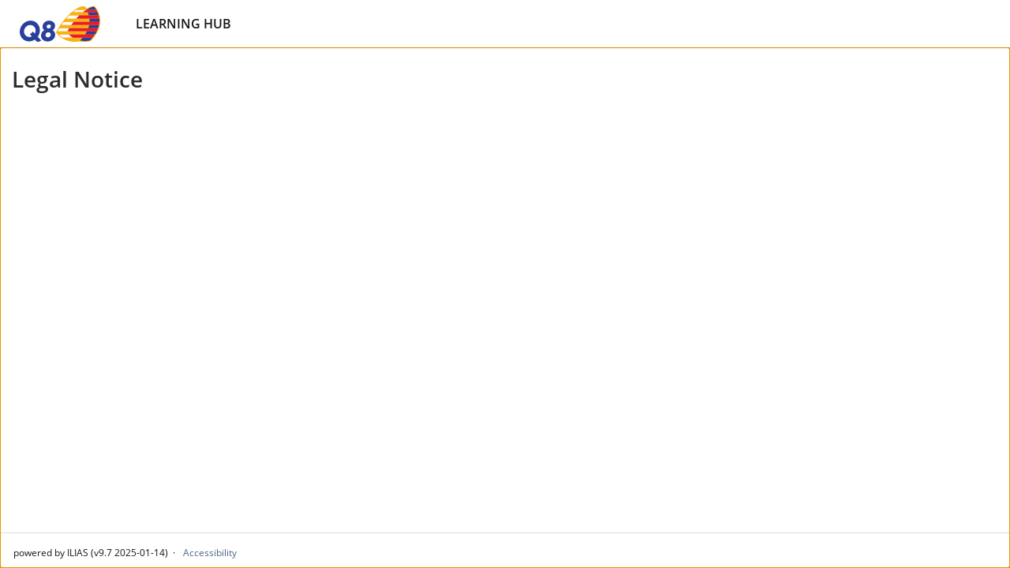

--- FILE ---
content_type: text/html; charset=UTF-8
request_url: https://beplogistic.readylms.com/ilias.php?baseClass=ilImprintGUI
body_size: 5313
content:
<!DOCTYPE html>
<html lang="en" dir="ltr">
<head>
	<meta charset="utf-8" />
	<meta http-equiv="X-UA-Compatible" content="IE=edge" />
	<meta name="viewport" content="width=device-width, initial-scale=1" />
	<meta property="og:type" content="website" />
<meta property="og:title" content="Permission Denied" />
<meta property="og:url" content="https://beplogistic.readylms.com" />
<meta property="og:image" content="https://beplogistic.readylms.com/Customizing/global/skin/bp9/bp9/images/logo/Sharing.jpg" />
<meta property="og:image:type" content="image/jpg" />
<meta property="og:site_title" content="beplogistic.readylms.com" />


	

	<title>Legal Notice: LEARNING HUB</title>
	<link rel="icon" href="./Customizing/global/skin/bp9/bp9/images/logo/favicon.ico" type="image/x-icon">

	<!-- This is the safest place for now to initialize our global namespace which is -->
	<!-- used by several scripts included on the way to expose their business logic.  -->
	<script type="application/javascript">var il = il ||{}; window.il = il;</script>

	<style>
		
	</style>

	
	<link rel="stylesheet" type="text/css" href="./node_modules/@yaireo/tagify/dist/tagify.css?version=9_7" />
	
	<link rel="stylesheet" type="text/css" href="./Services/COPage/css/syntaxhighlight.css?version=9_7" />
	
	<link rel="stylesheet" type="text/css" href="./Services/COPage/css/content.css?version=9_7" />
	
	<link rel="stylesheet" type="text/css" href="./node_modules/mediaelement/build/mediaelementplayer.min.css?version=9_7" />
	
	<link rel="stylesheet" type="text/css" href="./node_modules/yui2/build/container/assets/skins/sam/container.css?version=9_7" />
	
	<link rel="stylesheet" type="text/css" href="./Services/Accordion/css/accordion.css?version=9_7" />
	
	<link rel="stylesheet" type="text/css" href="./node_modules/owl.carousel/dist/assets/owl.carousel.css?version=9_7" />
	
	<link rel="stylesheet" type="text/css" href="./Services/COPage/css/content_base.css?version=9_7" />
	
	<link rel="stylesheet" type="text/css" href="./Customizing/global/skin/bp9/bp9/bp9.css?skin_version=0-1&version=9_7" />
	
	<link rel="stylesheet" type="text/css" href="templates/default/delos_cont.css?version=9_7" />
	
	<link rel="stylesheet" type="text/css" href="./node_modules/jstree/dist/themes/default/style.min.css?version=9_7" />
	
</head>
<body>
	

	<div class="il-page-overlay">
		<div class="il-toast-container" aria-live="polite" ></div>
	</div>

	<div class="il-layout-page" >
		<header>
			<div class="header-inner">
				<div class="il-logo">
					<span class="hidden-xs">
<a href="https://beplogistic.readylms.com/goto.php/root/1">



<img src="./Customizing/global/skin/bp9/bp9/images/logo/HeaderIcon.svg" class="img-standard" alt="Home" />





</a>
</span>
					<span class="visible-xs-block">
<a href="https://beplogistic.readylms.com/goto.php/root/1">



<img src="./Customizing/global/skin/bp9/bp9/images/logo/HeaderIconResponsive.svg" class="img-standard" alt="Home" />





</a>
</span>
					<div class="il-pagetitle">
						LEARNING HUB
					</div>
				</div>

				
				<ul class="il-maincontrols-metabar" role="menubar" style="visibility: hidden" aria-label="Metabar" id="il_ui_fw_697633d0247f95_83189448" ><!--if done via class/css-files, visibility is being applied too late -->
	
	<li role="none">
		<button class="btn btn-bulky" id="il_ui_fw_697633d02332d9_31926019"  role="menuitem"  aria-haspopup="true"    ><span class="glyph"  role="img">
<span class="glyphicon





































 glyphicon-lang















" aria-hidden="true"></span>







</span>
<span class="bulky-label">Language</span></button>

		
		<div class="il-metabar-slates">
			<div class="il-maincontrols-slate disengaged" id="il_ui_fw_697633d0240a99_38050137">
	<div class="il-maincontrols-slate-content" data-replace-marker="content">
		
		<ul>
			
			<li><a lang="en" hreflang="en" class="il-link link-bulky"  href="https://beplogistic.readylms.com/ilias.php?baseClass=ilImprintGUI&lang=en">
<img
 class="icon none small"
 src="[data-uri]" alt=""

 data-abbreviation="en"
/>
<span class="bulky-label">English</span></a></li>
			
			<li><a lang="it" hreflang="it" class="il-link link-bulky"  href="https://beplogistic.readylms.com/ilias.php?baseClass=ilImprintGUI&lang=it">
<img
 class="icon none small"
 src="[data-uri]" alt=""

 data-abbreviation="it"
/>
<span class="bulky-label">Italiano</span></a></li>
			
		</ul>
		
		
	</div>
</div>

		</div>
		
	</li>
	
	<li role="none">
		<button class="btn btn-bulky" id="il_ui_fw_697633d0241539_85063858"  role="menuitem"  aria-haspopup="true"    ><span class="glyph"  role="img">
<span class="glyphicon






























 glyphicon-search






















" aria-hidden="true"></span>







</span>
<span class="bulky-label">Search</span></button>

		
		<div class="il-metabar-slates">
			<div class="il-maincontrols-slate disengaged" id="il_ui_fw_697633d0242f69_40593738">
	<div class="il-maincontrols-slate-content" data-replace-marker="content">
		
		
		<form class="" role="search" id="mm_search_form" action="ilias.php?baseClass=ilsearchcontrollergui&cmd=post&fallbackCmd=remoteSearch&rtoken=fadb5ed080e54e84e5a091f17e8e0a8b65fc31dcbf4470ec532cb5d1e720a721" method="post" target="_top">
	<div class="input-group">
		<input aria-label="Search Input Field" id="main_menu_search" class="form-control" type="text" name="queryString"> <span class="input-group-btn">
				<input type="submit" class="btn btn-default" value="Search"/>
			</span>
	</div>
	
	<div id="mm_search_menu_ac"></div>
</form>

		
	</div>
</div>

		</div>
		
	</li>
	
	<li role="none">
		<a class="il-link link-bulky"  href="https://beplogistic.readylms.com/login.php?client_id=template&cmd=force_login&lang=en"><span class="glyph"  role="img">
<span class="glyphicon






































 glyphicon-login














" aria-hidden="true"></span>







</span>
<span class="bulky-label">Login</span></a>
		
	</li>
	
	<li role="none">
		<button class="btn btn-bulky" id="il_ui_fw_697633d0244812_81333325"  role="menuitem"  aria-haspopup="true"    ><span class="glyph"  role="img">
<span class="glyphicon




































 glyphicon-option-vertical
















" aria-hidden="true"></span>


<span class="il-counter">
	
	<span class="badge badge-notify il-counter-status" style="display:none">0</span>
	
	
</span>



<span class="il-counter">
	
	
	<span class="badge badge-notify il-counter-novelty" style="display:none">0</span>
	
</span>




</span>
<span class="bulky-label">Show More</span></button>

		
		<div class="il-metabar-slates">
			<div class="il-maincontrols-slate disengaged" id="il_ui_fw_697633d0247c59_67286994" role="menu">
	<div class="il-maincontrols-slate-content" data-replace-marker="content">
		
		
	</div>
</div>

		</div>
		
	</li>
	
</ul>

			</div>
		</header>

		<div class="il-system-infos">
			
		</div>

		<div class="nav il-maincontrols">
			
		</div>

		<!-- html5 main-tag is not supported in IE / div is needed -->
		<main class="il-layout-page-content">
			

			


<div id="mainspacekeeper" class="container-fluid ">
	<div class="row" style="position: relative;">
		
		<div id="fixed_content" class=" ilContentFixed" >
			<div id="mainscrolldiv" >
				

				

				

<div class="media il_HeaderInner">
  

  
  
  <h1 class="il-page-content-header media-heading ilHeader ">
    Legal Notice
  </h1>
  

  <div class="media-body">
    

    
  </div>
</div>



				

				

				<div class="ilClearFloat"></div>

				
				<div class="ilTabsContentOuter"><div class="clearfix"></div>
				
				<div class="il_after_tabs_spacing"><a id="after_sub_tabs" name="after_sub_tabs"></a></div>
				
				
				
				
				

					<div>
						
					</div>


					<div id="ilContentContainer">
						<div class="row">

							<div id="il_center_col" class="col-sm-12">
								
								
								<a class="small" id="ilPageShowAdvContent" style="display:none; text-align:right;" href="#"><span>Show Advanced Knowledge</span><span>Hide Advanced Knowledge</span></a><!--COPage-PageTop--><div style="clear:both;"><!--Break--></div><script></script><div class='il-copg-mob-fullscreen-modal'><div class="modal fade il-modal-roundtrip" tabindex="-1" role="dialog" id="il_ui_fw_697633cfe6b419_60399262">
	<div class="modal-dialog" role="document" data-replace-marker="component">
		<div class="modal-content">
			<div class="modal-header">
				<button type="button" class="close" data-dismiss="modal" aria-label="Close"><span aria-hidden="true">&times;</span></button>
				<h1 class="modal-title">Full Screen</h1>
			</div>
			<div class="modal-body">
				
				<iframe class='il-copg-mob-fullscreen' id='il-copg-mob-fullscreen-impr-1'></iframe>
				
				
			</div>
			<div class="modal-footer">
				
                
				<button class="btn btn-default" data-dismiss="modal">Cancel</button>
			</div>
		</div>
	</div>
</div></div><script type="module" src="./Services/COPage/PC/InteractiveImage/js/presentation/src/presentation.js"></script>
								
								
								
								
							</div>

							

							
						</div>
					</div>

					
					
				
				</div>

			</div>
		</div>
	</div>
</div>





			
			<footer role="contentinfo">
				<div class="il-maincontrols-footer">
	<div class="il-footer-content">

		

		<div class="il-footer-text">
			powered by ILIAS (v9.7 2025-01-14)
		</div>
		
		<div class="il-footer-links">
			<ul>
	
	<li><a href="ilias.php?baseClass=ilaccessibilitycontrolconceptgui" >Accessibility</a></li>
	
</ul>
		</div>
		
	</div>
	
</div>

			</footer>
			
		</main>

	</div>


<script src="./node_modules/jquery/dist/jquery.js?version=9_7"></script>

<script src="./node_modules/jquery-migrate/dist/jquery-migrate.min.js?version=9_7"></script>

<script src="./node_modules/jquery-ui-dist/jquery-ui.js?version=9_7"></script>

<script src="./node_modules/bootstrap/dist/js/bootstrap.min.js?version=9_7"></script>

<script src="./src/UI/templates/js/Core/dist/core.js?version=9_7"></script>

<script src="./node_modules/@yaireo/tagify/dist/tagify.min.js?version=9_7"></script>

<script src="./src/UI/templates/js/Input/Field/tagInput.js?version=9_7"></script>

<script src="./src/UI/templates/js/Input/Field/input.js?version=9_7"></script>

<script src="./node_modules/dropzone/dist/dropzone.js?version=9_7"></script>

<script src="./src/UI/templates/js/Input/Field/file.js?version=9_7"></script>

<script src="./src/UI/templates/js/Input/Field/groups.js?version=9_7"></script>

<script src="./src/UI/templates/js/Input/Field/dynamic_inputs_renderer.js?version=9_7"></script>

<script src="./src/UI/templates/js/Input/Field/dist/input.factory.min.js?version=9_7"></script>

<script src="./src/UI/templates/js/Modal/modal.js?version=9_7"></script>

<script src="./Services/JavaScript/js/Basic.js?version=9_7"></script>

<script src="./src/GlobalScreen/Client/dist/GS.js?version=9_7"></script>

<script src="./src/UI/templates/js/Page/stdpage.js?version=9_7"></script>

<script src="./src/UI/templates/js/Toast/toast.js?version=9_7"></script>

<script src="./src/UI/templates/js/MainControls/dist/mainbar.js?version=9_7"></script>

<script src="./src/UI/templates/js/MainControls/dist/maincontrols.min.js?version=9_7"></script>

<script src="./src/UI/templates/js/MainControls/system_info.js?version=9_7"></script>

<script src="./src/UI/templates/js/MainControls/dist/footer.min.js?version=9_7"></script>

<script src="./src/UI/templates/js/Button/button.js?version=9_7"></script>

<script src="./node_modules/moment/min/moment-with-locales.min.js?version=9_7"></script>

<script src="./node_modules/eonasdan-bootstrap-datetimepicker/build/js/bootstrap-datetimepicker.min.js?version=9_7"></script>

<script src="./src/UI/templates/js/Counter/dist/counter.js?version=9_7"></script>

<script src="./src/UI/templates/js/Image/dist/image.min.js?version=9_7"></script>

<script src="./Services/Repository/js/repository.js?version=9_7"></script>

<script src="./node_modules/maphilight/jquery.maphilight.min.js?version=9_7"></script>

<script src="./Services/COPage/js/ilCOPagePres.js?version=9_7"></script>

<script src="./node_modules/mediaelement/build/mediaelement-and-player.min.js?version=9_7"></script>

<script src="./node_modules/mediaelement/build/renderers/vimeo.min.js?version=9_7"></script>

<script src="./node_modules/yui2/build/yahoo-dom-event/yahoo-dom-event.js?version=9_7"></script>

<script src="./node_modules/yui2/build/container/container_core-min.js?version=9_7"></script>

<script src="./Services/UIComponent/Overlay/js/ilOverlay.js?version=9_7"></script>

<script src="./node_modules/yui2/build/connection/connection-min.js?version=9_7"></script>

<script src="./Services/Accordion/js/accordion.js?version=9_7"></script>

<script src="./node_modules/owl.carousel/dist/owl.carousel.js?version=9_7"></script>

<script src="./node_modules/linkifyjs/dist/linkify.min.js?version=9_7"></script>

<script src="./node_modules/linkifyjs/dist/linkify-jquery.min.js?version=9_7"></script>

<script src="./Services/Link/js/ilExtLink.js?version=9_7"></script>

<script src="./Services/COPage/js/ilCOPageQuestionHandler.js?version=9_7"></script>

<script src="Services/Dashboard/Block/js/modal-confirmation.js?version=9_7"></script>

<script src="Services/Search/js/SearchMainMenu.js?version=9_7"></script>

<script src="./Services/UIComponent/Explorer2/js/Explorer2.js?version=9_7"></script>

<script src="./node_modules/jstree/dist/jstree.js?version=9_7"></script>



<script>
	
		il.Util.addOnLoad(function() {
			try { il.repository.ui.init();
il.repository.core.init('https://beplogistic.readylms.com') } catch (e) { console.log(e); }
try { 
            $(function () {
                il.COPagePres.setFullscreenModalShowSignal('il_signal_697633cfe67c71_39407720', '-impr-1');
            });
         } catch (e) { console.log(e); }
try { $(document).on('il_signal_697633cfe67c71_39407720', function(event, signalData) { il.UI.modal.showModal('il_ui_fw_697633cfe6b419_60399262', {"ajaxRenderUrl":"","keyboard":true,"url":"#il_ui_fw_697633cfe6b419_60399262"}, signalData);});$(document).on('il_signal_697633cfe67c92_47506589', function() { il.UI.modal.closeModal('il_ui_fw_697633cfe6b419_60399262');});$(document).on('il_signal_697633cfe67cb7_86913403', function(event, signalData) { il.UI.modal.replaceFromSignal('il_ui_fw_697633cfe6b419_60399262', signalData);}); } catch (e) { console.log(e); }
try {  } catch (e) { console.log(e); }
try { il.ExtLink.autolink('.ilc_Paragraph, .ilc_page_fn_Footnote','ilc_link_ExtLink'); } catch (e) { console.log(e); }
try { il.COPagePres.setFullscreenModalShowSignal('il_signal_697633cfe67c71_39407720', '-impr-1'); } catch (e) { console.log(e); }
try { il.ExtLink.autolink('.ilc_Paragraph, .ilc_page_fn_Footnote','ilc_link_ExtLink'); } catch (e) { console.log(e); }
try { il.GS.Client.init('{"hashing":true,"logging":false}'); } catch (e) { console.log(e); }
try { il.Overlay.add("mm_search_menu", {"yuicfg":{"visible":false,"fixedcenter":false},"trigger":"","trigger_event":"","anchor_id":null,"auto_hide":false,"close_el":null});  } catch (e) { console.log(e); }
try {  } catch (e) { console.log(e); }
try { $('#il_ui_fw_697633d02332d9_31926019').on('click', function(event) {
						$(this).trigger('il_signal_697633d002f3e2_00627945',
							{
								'id' : 'il_signal_697633d002f3e2_00627945', 'event' : 'click',
								'triggerer' : $(this),
								'options' : JSON.parse('[]')
							}
						);
						return false;
					});$('#il_ui_fw_697633d02332d9_31926019').on('click', function(event) {
						$(this).trigger('il_signal_697633d0031567_57117487',
							{
								'id' : 'il_signal_697633d0031567_57117487', 'event' : 'click',
								'triggerer' : $(this),
								'options' : JSON.parse('[]')
							}
						);
						return false;
					}); } catch (e) { console.log(e); }
try { $(document).on('il_signal_697633d0031567_57117487', function(event, signalData) { 
                        il.UI.maincontrols.slate.onSignal('toggle', 
                        event, 
                        signalData, 
                        'il_ui_fw_697633d0240a99_38050137'
                    ); 
                    return false;});$(document).on('il_signal_697633d00315c3_21259170', function(event, signalData) { 
                        il.UI.maincontrols.slate.onSignal('engage', 
                        event, 
                        signalData, 
                        'il_ui_fw_697633d0240a99_38050137'
                    ); 
                    return false;});$(document).on('il_signal_697633d00315f9_23419225', function(event, signalData) { 
                        il.UI.maincontrols.slate.onSignal('replace', 
                        event, 
                        signalData, 
                        'il_ui_fw_697633d0240a99_38050137'
                    ); 
                    return false;}); } catch (e) { console.log(e); }
try { $('#il_ui_fw_697633d0241539_85063858').on('click', function(event) {
						$(this).trigger('il_signal_697633d002f3e2_00627945',
							{
								'id' : 'il_signal_697633d002f3e2_00627945', 'event' : 'click',
								'triggerer' : $(this),
								'options' : JSON.parse('[]')
							}
						);
						return false;
					});$('#il_ui_fw_697633d0241539_85063858').on('click', function(event) {
						$(this).trigger('il_signal_697633d0034b37_22139687',
							{
								'id' : 'il_signal_697633d0034b37_22139687', 'event' : 'click',
								'triggerer' : $(this),
								'options' : JSON.parse('[]')
							}
						);
						return false;
					}); } catch (e) { console.log(e); }
try { il.SearchMainMenu.init()
 } catch (e) { console.log(e); }
try { $(document).on('il_signal_697633d0034b37_22139687', function(event, signalData) { 
                        il.UI.maincontrols.slate.onSignal('toggle', 
                        event, 
                        signalData, 
                        'il_ui_fw_697633d0242f69_40593738'
                    ); 
                    return false;});$(document).on('il_signal_697633d0034bb9_29014312', function(event, signalData) { 
                        il.UI.maincontrols.slate.onSignal('engage', 
                        event, 
                        signalData, 
                        'il_ui_fw_697633d0242f69_40593738'
                    ); 
                    return false;});$(document).on('il_signal_697633d0034bd0_61760599', function(event, signalData) { 
                        il.UI.maincontrols.slate.onSignal('replace', 
                        event, 
                        signalData, 
                        'il_ui_fw_697633d0242f69_40593738'
                    ); 
                    return false;}); } catch (e) { console.log(e); }
try { $('#il_ui_fw_697633d0244812_81333325').on('click', function(event) {
						$(this).trigger('il_signal_697633d002f3e2_00627945',
							{
								'id' : 'il_signal_697633d002f3e2_00627945', 'event' : 'click',
								'triggerer' : $(this),
								'options' : JSON.parse('[]')
							}
						);
						return false;
					});$('#il_ui_fw_697633d0244812_81333325').on('click', function(event) {
						$(this).trigger('il_signal_697633d022d859_42809029',
							{
								'id' : 'il_signal_697633d022d859_42809029', 'event' : 'click',
								'triggerer' : $(this),
								'options' : JSON.parse('[]')
							}
						);
						return false;
					}); } catch (e) { console.log(e); }
try { $(document).on('il_signal_697633d022d859_42809029', function(event, signalData) { 
                        il.UI.maincontrols.slate.onSignal('toggle', 
                        event, 
                        signalData, 
                        'il_ui_fw_697633d0247c59_67286994'
                    ); 
                    return false;});$(document).on('il_signal_697633d022d900_08082953', function(event, signalData) { 
                        il.UI.maincontrols.slate.onSignal('engage', 
                        event, 
                        signalData, 
                        'il_ui_fw_697633d0247c59_67286994'
                    ); 
                    return false;});$(document).on('il_signal_697633d022d934_25767471', function(event, signalData) { 
                        il.UI.maincontrols.slate.onSignal('replace', 
                        event, 
                        signalData, 
                        'il_ui_fw_697633d0247c59_67286994'
                    ); 
                    return false;}); } catch (e) { console.log(e); }
try { 
					il.UI.maincontrols.metabar.init('il_ui_fw_697633d0247f95_83189448');
                    il.UI.maincontrols.metabar.get('il_ui_fw_697633d0247f95_83189448').registerSignals(
						'il_signal_697633d002f3e2_00627945',
						'il_signal_697633d002f493_06968117',
					);
                    il.UI.maincontrols.metabar.get('il_ui_fw_697633d0247f95_83189448').init();
                    window.addEventListener(
                        'resize',
                        ()=>{il.UI.maincontrols.metabar.get('il_ui_fw_697633d0247f95_83189448').init()}
                    );
				 } catch (e) { console.log(e); }
try {  } catch (e) { console.log(e); }
		});
	
</script>


</body>
</html>


--- FILE ---
content_type: text/css
request_url: https://beplogistic.readylms.com/Services/COPage/css/content.css?version=9_7
body_size: 4641
content:
/* this should be derived from zip in libs/ilias/Style */
a.ilc_qetitem_ErrorTextItem {
  padding: 2px;
  text-decoration: none;
}
a.ilc_qetitem_ErrorTextItem:hover {
  color: #000000;
  text-decoration: none;
  background-color: #D0D0D0;
}
a.ilc_qetitem_ErrorTextSelected {
  border-style: none;
  background-color: #E2E8EF;
  color: #161616;
}
a.ilc_link_ExtLink {
  text-decoration: underline;
}
a.ilc_link_FileLink {
  text-decoration: underline;
}
a.ilc_link_GlossaryLink {
  text-decoration: underline;
}
a.ilc_glo_ovclink_GlossaryOvCloseLink {
  text-decoration: underline;
  font-weight: normal;
}
a.ilc_glo_ovuglistlink_GlossaryOvUGListLink {
  font-weight: normal;
}
a.ilc_glo_ovuglink_GlossaryOvUnitGloLink {
  font-weight: normal;
}
a.ilc_qimgd_ImageDetailsLink {
  font-size: 90%;
}
a.ilc_link_IntLink {
  text-decoration: underline;
}
a.ilc_marker_Marker {
  background-image: url("../../../libs/ilias/Style/basic_style/images/icon_pin.svg");
  background-repeat: no-repeat;
  cursor: pointer;
  display: block;
  height: 32px;
  width: 24px;
  position: absolute;
}
a.ilc_marker_Marker:hover {
  background-repeat: no-repeat;
  background-image: url("../../../libs/ilias/Style/basic_style/images/icon_pin_on.svg");
}
a.ilc_rte_mlink_RTELink {
  font-size: 100%;
  margin: 1px;
  margin-top: 10px;
  margin-right: 5px;
  margin-bottom: 10px;
  margin-left: 5px;
  padding-right: 3mm;
  padding-top: 1mm;
  border-style: none;
  padding-bottom: 1mm;
  text-decoration: none;
  padding-left: 3mm;
  border-width: 1px;
  background-color: #4C6586;
  text-align: center;
  height: 50px;
  color: #ffffff !important;
  text-decoration: none !important;
}
a.ilc_rte_mlink_RTELink:hover {
  background-color: #577399;
  color: #FFFFFF;
  text-decoration: none !important;
}
a.ilc_rte_texp_RTETreeCollapsed {
  background-image: url("../../../libs/ilias/Style/basic_style/images/arrow_right.svg");
  background-repeat: no-repeat;
  background-position: 0px 0px;
  background-size: 15px 15px !important;
}
a.ilc_rte_tclink_RTETreeControlLink {
  color: #4C6586;
  color: #4C6586 !important;
}
a.ilc_rte_tlink_RTETreeCurrent {
  background-color: #FFFF9D;
  color: #161616 !important;
  background-color: #E2E8EF !important;
}
a.ilc_rte_texp_RTETreeExpanded {
  background-image: url("../../../libs/ilias/Style/basic_style/images/arrow_down.svg");
  background-size: 15px 15px;
}
a.ilc_rte_tlink_RTETreeLink {
  color: #4C6586;
  color: #4C6586 !important;
}
div.ilc_va_cntr_AccordCntr {
  margin-top: 5px;
}
div.ilc_va_icntr_AccordICntr {
  margin-bottom: 5px;
}
div.ilc_va_icont_AccordICont {
  margin-top: -1px;
  margin-bottom: 12px;
  padding-top: 3px;
  padding-right: 3px;
  padding-bottom: 3px;
  padding-left: 15px;
  border-width: 1px;
  border-color: #DDDDDD;
  border-style: solid;
  background-color: #FFFFFF;
  border-bottom-right-radius: 3px;
  border-bottom-left-radius: 3px;
}
div.ilc_va_ihead_AccordIHead {
  text-align: left;
  margin-bottom: 12px;
  padding-top: 8px;
  padding-right: 8px;
  padding-bottom: 8px;
  padding-left: 38px;
  border-width: 1px;
  border-color: #DDDDDD;
  border-style: solid;
  background-color: #F9F9F9;
  background-image: url("../../../libs/ilias/Style/basic_style/images/arrow_right.svg");
  background-repeat: no-repeat;
  background-position: 15px center;
  cursor: pointer;
  background-size: 20px 20px;
  border-radius: 3px;
  font-weight: 600;
}
div.ilc_va_ihead_AccordIHead:hover {
  background-color: #E2E8EF;
}
div.ilc_va_ihcap_AccordIHeadCap {
  font-size: 1em;
  font-weight: 600;
}
div.ilc_section_Additional,
a.ilc_section_Additional {
  padding-left: 20px;
  margin-top: 40px;
  margin-bottom: 10px;
  position: relative;
  border-width: 2px;
  border-color: #4C6586;
  border-style: solid;
  padding-top: 35px;
  padding-right: 30px;
  padding-bottom: 15px;
  border-radius: 3px;
  position: relative !important;
  background-position: left top;
}
div.ilc_section_Additional::before,
a.ilc_section_Additional::before {
  border-width: 2px;
  border-color: #FFFFFF;
  border-style: solid;
  background-color: #eceff4;
  background-position: center center;
  left: 15px;
  background-image: url("../../../libs/ilias/Style/basic_style/images/additional.svg");
  background-repeat: no-repeat;
  position: absolute;
  width: 60px;
  height: 60px;
  top: -32px;
  right: 0px;
  content: "";
  display: block;
  border-radius: 50px;
}
div.ilc_section_AdvancedKnowledge,
a.ilc_section_AdvancedKnowledge {
  position: relative;
  border-width: 2px;
  border-color: #4C6586;
  border-style: solid;
  padding-left: 20px;
  padding-right: 30px;
  padding-top: 35px;
  padding-bottom: 15px;
  margin-top: 40px;
  margin-bottom: 10px;
  background-position: left top;
  border-radius: 3px;
  position: relative !important;
}
div.ilc_section_AdvancedKnowledge::before,
a.ilc_section_AdvancedKnowledge::before {
  border-width: 2px;
  border-color: #FFFFFF;
  border-style: solid;
  background-color: #eceff4;
  background-position: center center;
  left: 15px;
  background-image: url("../../../libs/ilias/Style/basic_style/images/advknowledge.svg");
  position: absolute;
  top: -32px;
  right: 0px;
  content: "";
  width: 60px;
  display: block;
  height: 60px;
  border-radius: 50px;
  background-repeat: no-repeat;
}
div.ilc_qanswer_Answer {
  padding-right: 10px;
  border-radius: 5px;
}
div.ilc_section_Attention,
a.ilc_section_Attention {
  position: relative;
  border-width: 2px;
  border-color: #FA8228;
  border-style: solid;
  border-radius: 3px;
  position: relative !important;
  padding-left: 20px;
  padding-bottom: 15px;
  padding-right: 30px;
  padding-top: 35px;
  margin-bottom: 10px;
  margin-top: 40px;
}
div.ilc_section_Attention::before,
a.ilc_section_Attention::before {
  border-width: 2px;
  border-color: #FFFFFF;
  border-style: solid;
  background-color: #fee6d4;
  background-position: center 12px;
  left: 15px;
  content: "";
  display: block;
  border-radius: 50px;
  background-image: url("../../../libs/ilias/Style/basic_style/images/attention.svg");
  background-repeat: no-repeat;
  position: absolute;
  top: -32px;
  width: 60px;
  height: 60px;
}
div.ilc_section_Background,
a.ilc_section_Background {
  background-color: #F9F9F9;
  padding-top: 10px;
  margin-bottom: 20px;
  padding-right: 20px;
  padding-bottom: 10px;
  padding-left: 20px;
}
div.ilc_section_Block,
a.ilc_section_Block {
  padding-bottom: 10px;
  padding-right: 20px;
  margin-bottom: 10px;
  padding-top: 10px;
  margin-top: 20px;
  padding-left: 20px;
}
div.ilc_section_Card,
a.ilc_section_Card {
  min-height: 250px;
  position: relative;
  margin: 15px;
  padding-top: 15px;
  padding-right: 15px;
  padding-bottom: 15px;
  padding-left: 15px;
  box-shadow: 5px 5px 40px rgba(0, 0, 0, 0.2);
  border-radius: 15px;
  max-width: 400px;
}
div.ilc_section_Citation,
a.ilc_section_Citation {
  padding-right: 30px;
  padding-top: 35px;
  margin-bottom: 10px;
  margin-top: 40px;
  position: relative;
  border-width: 2px;
  border-color: #4C6586;
  border-style: solid;
  background-color: #FFFFFF;
  border-radius: 3px;
  position: relative !important;
  padding-left: 20px;
  padding-bottom: 15px;
}
div.ilc_section_Citation::before,
a.ilc_section_Citation::before {
  background-color: #eceff4;
  left: 15px;
  background-position: center center;
  border-width: 2px;
  border-color: #FFFFFF;
  border-style: solid;
  content: "";
  display: block;
  border-radius: 50px;
  background-image: url("../../../libs/ilias/Style/basic_style/images/citation.svg");
  background-repeat: no-repeat;
  position: absolute;
  top: -32px;
  width: 60px;
  height: 60px;
}
div.ilc_va_ihead_ColoredAccordIHead:hover {
  background-color: #3d506b;
  cursor: pointer;
  transition: all 0.5s ease-out;
}
div.ilc_section_Confirmation,
a.ilc_section_Confirmation {
  position: relative;
  border-width: 2px;
  border-color: #6EA03C;
  border-style: solid;
  border-radius: 3px;
  position: relative !important;
  margin-top: 40px;
  margin-bottom: 10px;
  padding-top: 35px;
  padding-bottom: 15px;
  padding-right: 30px;
  padding-left: 20px;
}
div.ilc_section_Confirmation::before,
a.ilc_section_Confirmation::before {
  border-width: 2px;
  border-color: #FFFFFF;
  border-style: solid;
  background-position: center center;
  left: 15px;
  background-color: #e9f3df;
  content: "";
  display: block;
  border-radius: 50px;
  background-image: url("../../../libs/ilias/Style/basic_style/images/confirmation.svg");
  position: absolute;
  top: -32px;
  width: 60px;
  height: 60px;
  background-repeat: no-repeat;
}
div.ilc_iim_ContentPopup {
  padding-left: 10px;
  padding-bottom: 5px;
  padding-right: 10px;
  padding-top: 5px;
  border-style: solid;
  border-width: 1px;
  background-color: #FFFFFF;
  border-color: #d8d8d8;
}
div.ilc_qover_Correct {
  padding-top: 20px;
  padding-right: 20px;
  background-image: url("../../../libs/ilias/Style/basic_style/images/correct.svg");
  padding-bottom: 20px;
  padding-left: 60px;
  background-position: 10px;
  background-repeat: no-repeat;
  border-style: none;
  background-color: #f0f7ea;
  margin-bottom: 10px;
  border-radius: 3px;
  margin-top: 10px;
}
div.ilc_va_cntr_EmphasisedAccordCntr {
  padding-top: 5px;
  padding-right: 15px;
  padding-left: 15px;
}
div.ilc_va_icont_EmphasisedAccordICont {
  padding: 15px;
  background-color: #eceff4;
  transform: scale(1.01);
  -webkit-transform: scale(1.01);
  -moz-transform: scale(1.01);
  -ms-transform: scale(1.01);
  transition: all 0.5s ease-out;
}
div.ilc_va_ihead_EmphasisedAccordIHead {
  font-size: 1.5em;
  color: #FFFFFF;
  padding: 15px;
  background-color: #4C6586;
  background-image: url("../../../libs/ilias/Style/basic_style/images/expand_white.svg");
  background-repeat: no-repeat;
  background-position: right center;
  transition: all 0.5s ease-out;
}
div.ilc_va_ihead_EmphasisedAccordIHead:hover {
  background-color: #3d506b;
  transition: all 0.5s ease-out;
}
div.ilc_section_Example,
a.ilc_section_Example {
  padding-right: 30px;
  padding-bottom: 15px;
  padding-left: 20px;
  background-position: left center;
  margin-bottom: 10px;
  margin-top: 40px;
  position: relative;
  border-width: 2px;
  border-color: #4C6586;
  border-style: solid;
  border-radius: 3px;
  position: relative !important;
  padding-top: 35px;
}
div.ilc_section_Example::before,
a.ilc_section_Example::before {
  background-color: #eceff4;
  background-position: center center;
  left: 15px;
  background-image: url("../../../libs/ilias/Style/basic_style/images/example.svg");
  background-repeat: no-repeat;
  position: absolute;
  top: -32px;
  width: 60px;
  height: 60px;
  border-width: 2px;
  border-color: #FFFFFF;
  border-style: solid;
  right: 0px;
  content: "";
  display: block;
  border-radius: 50px;
}
div.ilc_section_Excursus,
a.ilc_section_Excursus {
  padding-right: 30px;
  margin-bottom: 10px;
  margin-top: 40px;
  border-style: solid;
  border-width: 2px;
  position: relative;
  padding-top: 35px;
  border-color: #4C6586;
  padding-left: 20px;
  border-radius: 3px;
  position: relative !important;
  padding-bottom: 15px;
}
div.ilc_section_Excursus::before,
a.ilc_section_Excursus::before {
  border-width: 2px;
  border-color: #FFFFFF;
  border-style: solid;
  background-color: #eceff4;
  background-position: center center;
  left: 15px;
  content: "";
  display: block;
  border-radius: 50px;
  background-image: url("../../../libs/ilias/Style/basic_style/images/excursus.svg");
  background-repeat: no-repeat;
  position: absolute;
  top: -32px;
  width: 60px;
  height: 60px;
}
div.ilc_qfeedr_FeedbackRight {
  margin-top: 10px;
  padding-top: 20px;
  margin-bottom: 10px;
  border-style: none;
  background-color: #f0f7ea;
  padding-left: 60px;
  padding-bottom: 20px;
  padding-right: 160px;
  background-image: url("../../../libs/ilias/Style/basic_style/images/correct.svg");
  background-position: 10px;
  background-repeat: no-repeat;
  border-radius: 3px;
}
div.ilc_qfeedw_FeedbackWrong {
  padding-left: 60px;
  padding-bottom: 20px;
  background-position: 24px;
  padding-right: 160px;
  background-image: url("../../../libs/ilias/Style/basic_style/images/exclamation.svg");
  margin-top: 10px;
  background-repeat: no-repeat;
  padding-top: 20px;
  margin-bottom: 10px;
  border-style: none;
  background-color: #fef2ea;
  border-radius: 3px;
}
div.ilc_flist_cont_FileListContainer {
  border-radius: 3px;
  color: #FFFFFF;
  margin-top: 10px;
  margin-right: 0px;
  margin-bottom: 10px;
  margin-left: 0px;
  border-color: #4C6586;
  border-style: solid;
  border-width: 1px;
  text-indent: 7px;
  padding-bottom: 10px;
}
div.ilc_flist_head_FileListHeading {
  margin-bottom: 10px;
  text-align: left;
  color: #FFFFFF;
  font-weight: bold;
  background-image: url("../../../libs/ilias/Style/basic_style/images/download.svg");
  background-color: #4C6586;
  margin-top: 0px;
  background-position: 10px;
  background-repeat: no-repeat;
  padding-left: 50px;
  padding-bottom: 10px;
  padding-right: 20px;
  padding-top: 10px;
}
div.ilc_sco_fmess_FinalMessage {
  margin: 100px;
  text-align: center;
  border-style: none;
  border-width: 1px;
  padding: 50px;
  font-size: 125%;
}
div.ilc_page_fn_Footnote {
  margin-bottom: 5px;
  margin-top: 5px;
}
div.ilc_glo_overlay_GlossaryOverlay {
  border-style: none;
  padding-top: 5px;
  border-width: 2px;
  padding-left: 10px;
  padding-bottom: 5px;
  padding-right: 10px;
}
div.ilc_ha_ihead_HAccordIHead:hover {
  background-color: #E2E8EF;
}
div.ilc_qover_Incorrect {
  padding-left: 60px;
  background-image: url("../../../libs/ilias/Style/basic_style/images/exclamation.svg");
  background-repeat: no-repeat;
  background-position: 24px;
  padding-bottom: 20px;
  padding-right: 20px;
  margin-bottom: 10px;
  margin-top: 10px;
  background-color: #fef2ea;
  border-style: none;
  padding-top: 20px;
  border-radius: 3px;
}
div.ilc_section_Information,
a.ilc_section_Information {
  margin-bottom: 10px;
  margin-top: 40px;
  position: relative;
  border-width: 2px;
  border-color: #4C6586;
  border-style: solid;
  border-radius: 3px;
  position: relative !important;
  padding-left: 20px;
  padding-bottom: 15px;
  padding-right: 30px;
  padding-top: 35px;
}
div.ilc_section_Information::before,
a.ilc_section_Information::before {
  background-color: #eceff4;
  background-position: center center;
  left: 15px;
  border-width: 2px;
  border-color: #FFFFFF;
  border-style: solid;
  background-image: url("../../../libs/ilias/Style/basic_style/images/information.svg");
  background-repeat: no-repeat;
  position: absolute;
  top: -32px;
  width: 60px;
  height: 60px;
  content: "";
  display: block;
  border-radius: 50px;
}
div.ilc_section_Interaction,
a.ilc_section_Interaction {
  margin-top: 10px;
  padding-top: 20px;
  margin-bottom: 10px;
  padding-right: 20px;
  padding-bottom: 20px;
  background-image: url("../../../libs/ilias/Style/basic_style/images/interaction.svg");
  padding-left: 60px;
  background-position: 12px;
  background-repeat: no-repeat;
  border-width: 1px;
  border-color: #4C6586;
  border-style: solid;
  border-radius: 3px;
}
div.ilc_section_Interaction:hover,
a.ilc_section_Interaction:hover {
  cursor: pointer;
  background-color: #E2E8EF;
}
div.ilc_va_icont_LightAccordICont {
  padding: 10px;
  border-width: 4px;
  border-color: #4C6586;
  border-bottom-style: solid;
}
div.ilc_va_ihead_LightAccordIHead {
  color: #4C6586;
  padding: 10px;
  border-width: 2px;
  border-color: #4C6586;
  border-bottom-style: solid;
  background-image: url("../../../libs/ilias/Style/basic_style/images/expand.svg");
  background-position: right center;
  background-repeat: no-repeat;
  font-size: 1.5em;
  background-color: #FFFFFF;
  transition: background-image 2s ease-in-out;
}
div.ilc_va_ihead_LightAccordIHead:hover {
  cursor: pointer;
  border-width: 4px;
  border-color: #4C6586;
  border-bottom-style: solid;
  transition: all 0.5s ease-out;
}
div.ilc_section_Link,
a.ilc_section_Link {
  text-decoration: underline;
  margin-top: 10px;
  margin-bottom: 10px;
  padding-top: 20px;
  padding-right: 20px;
  padding-bottom: 20px;
  padding-left: 60px;
  border-width: 1px;
  border-color: #4C6586;
  border-style: dashed;
  background-image: url("../../../libs/ilias/Style/basic_style/images/link.svg");
  background-repeat: no-repeat;
  background-position: 10px;
  border-radius: 3px;
}
div.ilc_section_Literature,
a.ilc_section_Literature {
  margin-top: 40px;
  margin-bottom: 10px;
  padding-top: 35px;
  padding-right: 30px;
  padding-bottom: 15px;
  padding-left: 20px;
  position: relative;
  border-width: 2px;
  border-color: #4C6586;
  border-style: solid;
  border-radius: 3px;
  position: relative !important;
}
div.ilc_section_Literature::before,
a.ilc_section_Literature::before {
  border-width: 2px;
  border-color: #FFFFFF;
  border-style: solid;
  background-color: #eceff4;
  background-position: center center;
  left: 15px;
  content: "";
  display: block;
  border-radius: 50px;
  background-image: url("../../../libs/ilias/Style/basic_style/images/literature.svg");
  background-repeat: no-repeat;
  position: absolute;
  top: -32px;
  width: 60px;
  height: 60px;
}
div.ilc_media_caption_MediaCaption {
  font-weight: bolder;
  font-size: 100%;
  padding: 10px;
  background-color: #F9F9F9;
}
div.ilc_section_Mnemonic,
a.ilc_section_Mnemonic {
  padding-right: 30px;
  padding-bottom: 15px;
  padding-left: 20px;
  background-position: left center;
  border-style: solid;
  padding-top: 35px;
  position: relative;
  border-width: 2px;
  border-color: #F3DE2C;
  border-radius: 3px;
  position: relative !important;
  margin-top: 40px;
  margin-bottom: 10px;
}
div.ilc_section_Mnemonic::before,
a.ilc_section_Mnemonic::before {
  border-width: 2px;
  border-color: #FFFFFF;
  background-color: #fdfadf;
  background-position: center center;
  left: 15px;
  border-style: solid;
  content: "";
  display: block;
  border-radius: 50px;
  background-image: url("../../../libs/ilias/Style/basic_style/images/mnemonic.svg");
  background-repeat: no-repeat;
  position: absolute;
  top: -32px;
  width: 60px;
  height: 60px;
}
div.ilc_page_Page {
  min-height: 300px;
}
div.ilc_page_cont_PageContainer {
  border-width: 1px;
  border-color: #DDDDDD;
  padding: 20px;
  margin: 0px;
  border-style: solid;
  background-color: #FFFFFF;
  min-height: 500px;
}
div.ilc_section_Remark,
a.ilc_section_Remark {
  border-style: solid;
  border-width: 2px;
  position: relative;
  border-color: #4C6586;
  border-radius: 3px;
  position: relative !important;
  padding-right: 30px;
  padding-top: 35px;
  padding-left: 20px;
  padding-bottom: 15px;
  margin-top: 40px;
  margin-bottom: 10px;
}
div.ilc_section_Remark::before,
a.ilc_section_Remark::before {
  border-width: 2px;
  border-color: #FFFFFF;
  background-image: url("../../../libs/ilias/Style/basic_style/images/remark.svg");
  border-style: solid;
  background-repeat: no-repeat;
  background-color: #eceff4;
  position: absolute;
  background-position: center center;
  top: -32px;
  left: 15px;
  width: 60px;
  content: "";
  height: 60px;
  display: block;
  border-radius: 50px;
}
div.ilc_rte_menu_RTELinkBar {
  border-top-width: 10px;
  border-bottom-width: 10px;
  margin-top: 10px;
  margin-bottom: 10px;
}
div.ilc_rte_menu_RTELogo {
  float: left;
}
div.ilc_rte_menu_RTEMenu {
  background-color: #FFFFFF;
}
div.ilc_section_Separator,
a.ilc_section_Separator {
  margin-top: 10px;
  margin-bottom: 10px;
  padding-top: 20px;
  border-width: 2px;
  padding-bottom: 20px;
  border-color: #4C6586;
  border-top-style: solid;
}
div.ilc_section_Special,
a.ilc_section_Special {
  padding-left: 20px;
  border-style: none;
  border-width: 1px;
  padding-bottom: 20px;
  padding-top: 20px;
  padding-right: 20px;
}
div.ilc_question_Standard {
  padding-left: 30px;
  padding-bottom: 60px;
  box-shadow: 0 3px 3px rgba(0, 0, 0, 0.1), 0 6px 15px rgba(0, 0, 0, 0.12);
  background-position: right top;
  margin-top: 20px;
  margin-bottom: 10px;
  padding-top: 30px;
  padding-right: 30px;
}
div.ilc_qover_StatusMessage {
  padding-bottom: 7px;
}
div.ilc_qtitle_Title {
  margin-bottom: 20px;
  font-size: 140%;
  font-weight: normal;
}
div.ilc_sco_title_Title {
  border-bottom-style: solid;
  border-bottom-width: 2px;
  padding-bottom: 3px;
  font-size: 140%;
  margin-bottom: 20px;
  font-weight: bold;
  margin-top: 5px;
}
em.ilc_em_Emph,
span.ilc_text_inline_Emph {
  font-style: italic;
}
figure.ilc_media_cont_MediaContainer {
  margin: 0px;
}
figure.ilc_media_cont_MediaContainerFull100 {
  margin: 0px;
  width: 100%;
  box-shadow: 0 3px 3px rgba(0, 0, 0, 0.1), 0 6px 15px rgba(0, 0, 0, 0.12);
}
figure.ilc_media_cont_MediaContainerHighlighted {
  margin: 0px;
  box-shadow: 0 3px 3px rgba(0, 0, 0, 0.1), 0 6px 15px rgba(0, 0, 0, 0.12);
}
figure.ilc_media_cont_MediaContainerMax50 {
  margin: 0px;
  box-shadow: 0 3px 3px rgba(0, 0, 0, 0.1), 0 6px 15px rgba(0, 0, 0, 0.12);
  max-width: 50%;
}
figure.ilc_media_cont_MediaContainerSeparated {
  margin: 40px;
}
h1.ilc_glo_ovtitle_GlossaryOvTitle,
div.ilc_text_block_GlossaryOvTitle,
html.il-no-tiny-bg body#tinymce.ilc_text_block_GlossaryOvTitle {
  margin-bottom: 10px;
  font-size: 1.5em;
  margin-top: 10px;
  font-weight: 600;
}
h1.ilc_heading1_Headline1,
div.ilc_text_block_Headline1,
html.il-no-tiny-bg body#tinymce.ilc_text_block_Headline1 {
  padding-top: 10px;
  margin-bottom: 15px;
  margin-top: 20px;
  font-size: 1.75em;
  font-weight: 600;
}
h1.ilc_page_title_PageTitle,
div.ilc_text_block_PageTitle,
html.il-no-tiny-bg body#tinymce.ilc_text_block_PageTitle {
  font-weight: 600;
  border-bottom-width: 1px;
  border-bottom-style: none;
  border-style: none;
  font-size: 1.75rem;
  padding-bottom: 3px;
  margin-top: 15px;
  margin-bottom: 15px;
  text-align: left;
  white-space: normal;
}
h2.ilc_heading2_Headline2,
div.ilc_text_block_Headline2,
html.il-no-tiny-bg body#tinymce.ilc_text_block_Headline2 {
  font-weight: 600;
  font-size: 1.5em;
  margin-top: 20px;
  margin-bottom: 15px;
}
h3.ilc_heading3_Headline3,
div.ilc_text_block_Headline3,
html.il-no-tiny-bg body#tinymce.ilc_text_block_Headline3 {
  font-weight: 600;
  margin-top: 15px;
  margin-bottom: 10px;
  font-size: 1.115em;
}
img.ilc_qimg_QuestionImage {
  margin: 10px;
  box-shadow: 0 3px 3px rgba(0, 0, 0, 0.1), 0 6px 15px rgba(0, 0, 0, 0.12);
}
input.ilc_qsubmit_Submit {
  border-style: none;
  color: #ffffff !important;
  padding: 0.5em;
  margin-top: 20px;
  background-color: #4C6586;
}
input.ilc_qinput_TextInput {
  padding-left: 4px;
}
li.ilc_list_item_Attention {
  margin-bottom: 15px;
  padding-top: 6px;
  padding-bottom: 6px;
  padding-left: 45px;
  position: relative;
  list-style-type: none;
}
li.ilc_list_item_Attention::before {
  background-image: url("../../../libs/ilias/Style/basic_style/images/attention_red.svg");
  background-repeat: no-repeat;
  position: absolute;
  width: 35px;
  height: 35px;
  left: 0;
  top: 0;
  content: "";
}
li.ilc_list_item_Checklist {
  list-style-type: none;
  margin-bottom: 15px;
  padding-top: 6px;
  padding-bottom: 6px;
  padding-left: 45px;
  position: relative;
}
li.ilc_list_item_Checklist2::before {
  background-image: url("../../../libs/ilias/Style/basic_style/images/wrong.svg");
  background-repeat: no-repeat;
  position: absolute;
  width: 35px;
  height: 35px;
  left: 0;
  top: 0;
  content: "";
}
li.ilc_list_item_Checklist::before {
  content: "";
  background-image: url("../../../libs/ilias/Style/basic_style/images/checked.svg");
  background-repeat: no-repeat;
  width: 35px;
  height: 35px;
  position: absolute;
  left: 0;
  top: 0;
}
li.ilc_list_item_ColoredCircle::before {
  font-weight: bold;
  color: #FFFFFF;
  background-color: #59A0A5;
  position: absolute;
  width: 35px;
  height: 35px;
  content: counter(section);
  border-radius: 50px;
  left: 0;
  display: grid;
  justify-content: center;
  align-items: center;
  top: 0;
}
li.ilc_list_item_ColoredCircleBackground::before {
  font-size: 1.5rem;
  font-weight: bold;
  color: #FFFFFF;
  margin-left: 10px;
  background-color: #4C6586;
  position: absolute;
  width: 50px;
  height: 50px;
  content: counter(section);
  border-radius: 50px;
  left: 0;
  top: 13px;
  display: grid;
  align-items: center;
  justify-content: center;
}
li.ilc_list_item_ColoredSquare::before {
  font-weight: bold;
  color: #FFFFFF;
  background-color: #F3DE2C;
  position: absolute;
  width: 35px;
  height: 35px;
  content: counter(section);
  border-radius: 6px;
  left: 0;
  display: grid;
  justify-content: center;
  align-items: center;
  top: 0;
}
li.ilc_list_item_ColoredSquareBackground::before {
  font-weight: bold;
  color: #FFFFFF;
  background-color: #F3DE2C;
  position: absolute;
  width: 35px;
  height: 100%;
  text-align: center;
  content: counter(section);
  left: 0;
  top: 0;
  display: grid;
  justify-content: center;
  align-items: center;
}
li.ilc_flist_li_FileListItem {
  padding-left: 3px;
  padding-right: 3px;
  padding-top: 5px;
  padding-bottom: 5px;
}
li.ilc_list_item_FilledCircle {
  margin-bottom: 15px;
  padding-top: 6px;
  padding-bottom: 6px;
  padding-left: 45px;
  position: relative;
  list-style-type: none;
  counter-increment: section 1;
}
li.ilc_list_item_FilledCircle::before {
  font-weight: bold;
  color: #FFFFFF;
  background-color: #59A0A5;
  position: absolute;
  height: 35px;
  min-width: 35px;
  content: counter(section);
  border-radius: 50px;
  left: 0;
  display: grid;
  justify-content: center;
  align-items: center;
  top: 0;
}
li.ilc_list_item_FilledCircleLarge {
  font-size: 1.5rem;
  position: relative;
  padding-top: 20px;
  padding-right: 20px;
  padding-bottom: 20px;
  padding-left: 70px;
  list-style-type: none;
  counter-increment: section 1;
}
li.ilc_list_item_FilledCircleLarge::before {
  font-weight: bold;
  color: #FFFFFF;
  margin-left: 10px;
  position: absolute;
  height: 50px;
  background-color: #4C6586;
  content: counter(section);
  min-width: 50px;
  border-radius: 50px;
  left: 0;
  top: 13px;
  display: grid;
  align-items: center;
  justify-content: center;
}
li.ilc_list_item_FilledSquare {
  margin-bottom: 15px;
  padding-top: 6px;
  padding-bottom: 6px;
  padding-left: 45px;
  position: relative;
  list-style-type: none;
  counter-increment: section 1;
}
li.ilc_list_item_FilledSquare::before {
  font-weight: bold;
  color: #FFFFFF;
  background-color: #F3DE2C;
  position: absolute;
  height: 35px;
  content: counter(section);
  min-width: 35px;
  border-radius: 6px;
  left: 0;
  display: grid;
  justify-content: center;
  align-items: center;
  top: 0;
}
li.ilc_list_item_FilledSquareBackground {
  margin-top: -2px;
  padding-top: 15px;
  padding-bottom: 15px;
  padding-left: 50px;
  border-width: 2px;
  border-color: #FFFFFF;
  border-style: solid;
  background-color: #fdfadf;
  list-style-type: none;
  counter-increment: section 1;
  position: relative;
}
li.ilc_list_item_FilledSquareBackground::before {
  background-color: #F3DE2C;
  font-weight: bold;
  color: #FFFFFF;
  min-width: 35px;
  display: grid;
  justify-content: center;
  align-items: center;
  content: counter(section);
  left: 0;
  top: 0;
  position: absolute;
  height: 100%;
}
li.ilc_list_item_ListItem2::before {
  width: 35px;
  height: 35px;
  color: #FFFFFF;
  background-color: #59A0A5;
  font-weight: bold;
  margin-right: 10px;
  content: counter(section);
  display: inline-flex;
  border-radius: 50px;
  justify-content: center;
  align-items: center;
}
li.ilc_list_item_ListItem2Absolut::before {
  font-weight: bold;
  color: #FFFFFF;
  background-color: #59A0A5;
  width: 35px;
  height: 35px;
  position: absolute;
  content: counter(section);
  border-radius: 50px;
  left: 0;
  display: grid;
  justify-content: center;
  align-items: center;
}
li.ilc_list_item_ListItem2Grid::before {
  font-weight: bold;
  color: #FFFFFF;
  background-color: #59A0A5;
  width: 35px;
  height: 35px;
  content: counter(section);
  border-radius: 50px;
  display: inline-grid;
  justify-content: center;
  align-items: center;
}
li.ilc_list_item_ListItem3::before {
  background-image: url("../../../libs/ilias/Style/basic_style/images/checked.svg");
  background-repeat: no-repeat;
  width: 35px;
  height: 35px;
  margin-right: 5px;
  display: inline-flex;
  content: "";
}
li.ilc_list_item_ListItem4::before {
  background-image: url("../../../libs/ilias/Style/basic_style/images/wrong.svg");
  background-repeat: no-repeat;
  width: 35px;
  height: 35px;
  margin-right: 5px;
  display: inline-flex;
  content: "";
}
li.ilc_list_item_ListItem::before {
  font-size: 1.5rem;
  font-weight: bold;
  color: #FFFFFF;
  background-color: #4C6586;
  width: 50px;
  height: 50px;
  vertical-align: middle;
  margin-left: 10px;
  position: absolute;
  content: counter(section);
  display: grid;
  border-radius: 50px;
  align-items: center;
  justify-content: center;
  left: 0;
  top: 13px;
}
li.ilc_qordli_OrderListItem {
  margin-top: 5px;
  margin-bottom: 5px;
  margin-left: 0px;
  margin-right: 0px;
  cursor: move;
  padding: 10px;
  background-color: #E2E8EF;
}
li.ilc_qordli_OrderListItemHorizontal {
  float: left;
  margin-top: 5px;
  margin-bottom: 5px;
  margin-right: 10px;
  padding: 10px;
  cursor: move;
  background-color: #E2E8EF;
}
li.ilc_list_item_Pointer {
  margin-bottom: 15px;
  padding-top: 6px;
  padding-bottom: 6px;
  padding-left: 45px;
  position: relative;
  list-style-type: none;
}
li.ilc_list_item_Pointer::before {
  background-image: url("../../../libs/ilias/Style/basic_style/images/pointer.svg");
  background-repeat: no-repeat;
  position: absolute;
  width: 35px;
  height: 35px;
  left: 0;
  top: 0;
  content: "";
}
ol.ilc_list_o_NumberedListNoStyle {
  list-style-type: none;
  margin-top: 15px;
  padding-top: 20px;
  padding-bottom: 20px;
  counter-reset: section;
}
p.ilc_text_block_Book,
html.il-no-tiny-bg body#tinymce.ilc_text_block_Book {
  hyphens: auto;
  text-align: justify;
}
p.ilc_text_block_Button:hover,
html.il-no-tiny-bg body#tinymce.ilc_text_block_Button:hover {
  background-color: #5774A0;
}
p.ilc_text_block_List,
html.il-no-tiny-bg body#tinymce.ilc_text_block_List {
  margin-top: 3px;
  margin-bottom: 3px;
}
p.ilc_text_block_Numbers,
html.il-no-tiny-bg body#tinymce.ilc_text_block_Numbers {
  text-align: right;
}
p.ilc_text_block_Standard,
html.il-no-tiny-bg body#tinymce.ilc_text_block_Standard {
  margin-bottom: 10px;
  margin-top: 10px;
}
p.ilc_text_block_StandardLarge,
html.il-no-tiny-bg body#tinymce.ilc_text_block_StandardLarge {
  font-size: 1.115rem;
}
p.ilc_text_block_TableContent,
html.il-no-tiny-bg body#tinymce.ilc_text_block_TableContent {
  line-height: 1.8em;
  padding-bottom: 10px;
  padding-top: 10px;
  padding-left: 10px;
  padding-right: 10px;
  margin-top: 0px;
  margin-bottom: 0px;
  margin-right: 0px;
  margin-left: 0px;
}
p.ilc_text_block_Verse,
html.il-no-tiny-bg body#tinymce.ilc_text_block_Verse {
  text-align: center;
}
pre.ilc_code_block_Code {
  border-width: 1px;
  border-color: #DDDDDD;
  border-style: solid;
  padding: 9px;
  background-color: #F9F9F9;
}
span.ilc_text_inline_Accent {
  color: #6EA03C;
}
span.ilc_text_inline_Attention {
  color: #FA8228;
}
span.ilc_text_inline_Comment {
  color: #F3DE2C;
}
span.ilc_qetcorr_ErrorTextCorrected {
  text-decoration: line-through;
}
span.ilc_text_inline_Important {
  text-decoration: underline;
}
span.ilc_text_inline_Mnemonic {
  background-color: #fcf7ca;
  padding-left: 4px;
  padding-right: 4px;
}
span.ilc_text_inline_Quotation {
  letter-spacing: 0.2px;
  font-style: italic;
  font-family: serif;
  color: #CDDC39;
  font-size: 114%;
}
strong.ilc_strong_Strong,
span.ilc_text_inline_Strong {
  font-weight: bold;
}
table.ilc_table_StandardTable {
  border-collapse: collapse;
  margin-top: 10px;
  margin-bottom: 10px;
  border-color: #9EADBA;
}
td.ilc_table_cell_Cell1,
th.ilc_table_cell_Cell1 {
  padding-top: 3px;
  padding-right: 10px;
  padding-bottom: 3px;
  padding-left: 10px;
  background-color: #FFCCCC;
}
td.ilc_table_cell_Cell2,
th.ilc_table_cell_Cell2 {
  background-color: #CCCCFF;
  padding-top: 3px;
  padding-right: 10px;
  padding-bottom: 3px;
  padding-left: 10px;
}
td.ilc_table_cell_Cell3,
th.ilc_table_cell_Cell3 {
  padding-left: 10px;
  padding-bottom: 3px;
  padding-right: 10px;
  padding-top: 3px;
  background-color: #CCFFCC;
}
td.ilc_table_cell_Cell4,
th.ilc_table_cell_Cell4 {
  padding-top: 3px;
  padding-right: 10px;
  padding-bottom: 3px;
  padding-left: 10px;
  background-color: #FFFFCC;
}
td.ilc_table_cell_StandardCell1,
th.ilc_table_cell_StandardCell1 {
  background-color: #FFFFFF;
  border-style: solid;
  border-color: #4C6586;
  border-width: 1px;
  padding-left: 10px;
  padding-bottom: 3px;
  font-weight: normal;
  padding-top: 3px;
  padding-right: 10px;
}
td.ilc_table_cell_StandardCell2,
th.ilc_table_cell_StandardCell2 {
  padding-top: 3px;
  font-weight: normal;
  background-color: #FFFFFF;
  border-width: 1px;
  border-style: solid;
  border-color: #4C6586;
  padding-left: 10px;
  padding-right: 10px;
  padding-bottom: 3px;
}
td.ilc_table_cell_StandardHeader,
th.ilc_table_cell_StandardHeader {
  font-weight: normal;
  padding-top: 3px;
  color: #FFFFFF;
  padding-bottom: 3px;
  padding-right: 10px;
  border-width: 1px;
  border-color: #FFFFFF;
  padding-left: 10px;
  border-style: solid;
  background-color: #4C6586;
}
td.ilc_table_cell_TransparentC,
th.ilc_table_cell_TransparentC {
  font-weight: normal;
  padding-top: 3px;
  padding-right: 10px;
  padding-bottom: 3px;
  padding-left: 10px;
  border-width: 1px;
  border-color: #000000;
  border-style: solid;
}
td.ilc_table_cell_TransparentH,
th.ilc_table_cell_TransparentH {
  font-weight: normal;
  padding-top: 3px;
  padding-bottom: 3px;
  padding-right: 10px;
  padding-left: 10px;
  border-style: solid;
  border-width: 1px;
}
textarea.ilc_qlinput_LongTextInput {
  padding-left: 4px;
}
ul.ilc_flist_FileList {
  list-style-type: none;
  padding: 0px;
  margin: 0px;
}
ul.ilc_qordul_OrderList {
  padding: 0px;
  margin: 0px;
  list-style: none;
  list-style-position: outside;
}
ul.ilc_qordul_OrderListHorizontal {
  list-style: none;
  margin: 0px;
  padding: 0px;
  list-style-position: outside;
}
div.ilc_va_iheada_AccordIHeadActive {
  margin-bottom: 0px;
  padding-top: 8px;
  padding-right: 8px;
  padding-bottom: 8px;
  padding-left: 38px;
  border-width: 1px;
  border-color: #DDDDDD;
  border-style: solid;
  background-color: #E2E8EF;
  background-image: url("../../../libs/ilias/Style/basic_style/images/arrow_down.svg");
  background-repeat: no-repeat;
  background-position: 10px center;
  cursor: pointer;
  background-size: 20px 20px;
  border-top-left-radius: 3px;
  border-top-right-radius: 3px;
  border-bottom-right-radius: 0px;
  border-bottom-left-radius: 0px;
}
div.ilc_va_iheada_AccordIHeadActive:hover {
  background-position: 10px center;
}
div.ilc_va_iheada_ColoredAccordIHeadActive:hover {
  background-color: #3d506b;
  background-image: url("../../../libs/ilias/Style/basic_style/images/collapse_white.svg");
  background-position: right center;
  cursor: pointer;
  transition: all 0.5s ease-out;
}
div.ilc_va_iheada_EmphasisedAccordIHeadActive {
  font-size: 1.5em;
  color: #FFFFFF;
  padding: 15px;
  background-color: #3d506b;
  background-image: url("../../../libs/ilias/Style/basic_style/images/collapse_white.svg");
  background-repeat: no-repeat;
  background-position: right center;
  border-radius: 0px;
  transform: scale(1.01);
  -webkit-transform: scale(1.01);
  -moz-transform: scale(1.01);
  -ms-transform: scale(1.01);
  transition: all 0.5s ease-out;
}
div.ilc_va_iheada_EmphasisedAccordIHeadActive:hover {
  background-color: #3d506b;
  background-image: url("../../../libs/ilias/Style/basic_style/images/collapse_white.svg");
  background-repeat: no-repeat;
  background-position: right center;
  cursor: pointer;
  transition: all 0.5s ease-out;
}
div.ilc_va_iheada_LightAccordIHeadActive {
  background-image: url("../../../libs/ilias/Style/basic_style/images/collapse.svg");
  background-repeat: no-repeat;
  border-radius: 0px;
  transition: all 0.5s ease-out;
  font-size: 1.5em;
  color: #4C6586;
  padding: 10px;
  border-bottom-style: solid;
  background-position: right center;
  border-top-width: 0px;
  border-right-width: 0px;
  border-bottom-width: 2px;
  border-left-width: 0px;
  border-top-style: none;
  border-right-style: none;
  border-left-style: none;
  background-color: #FFFFFF;
  border-color: #FFFFFF;
}
div.ilc_va_iheada_LightAccordIHeadActive:hover {
  background-position: right center;
  background-color: #FFFFFF;
  cursor: pointer;
  border-width: 0px;
  border-top-width: 0px;
  border-right-width: 0px;
  border-bottom-width: 2px;
  border-left-width: 0px;
  border-style: none;
  border-top-style: none;
  border-right-style: none;
  border-bottom-style: solid;
  border-left-style: none;
  border-color: #FFFFFF;
  transition: all 0.5s ease-out;
}


--- FILE ---
content_type: text/css
request_url: https://beplogistic.readylms.com/Services/Accordion/css/accordion.css?version=9_7
body_size: 15
content:
/* Vertical Accordion */

div.il_VAccordionToggleDef
{
	display: block;
}

div.il_VAccordionToggleActiveDef
{
}

div.il_VAccordionContentDef
{
	overflow: visible;//mantis #15152
}
	
/*
	Horizontal Accordion
*/

div.il_HAccordionToggleDef
{
	float: left;	/* This make sure it stays horizontal */
	display: block;
	overflow: hidden;
}

div.il_HAccordionToggleActiveDef
{
}

div.il_HAccordionContentDef
{
	float: left;	/* This make sure it stays horizontal */
	overflow: hidden;
}


--- FILE ---
content_type: text/css
request_url: https://beplogistic.readylms.com/Services/COPage/css/content_base.css?version=9_7
body_size: 562
content:
/* see content style roadmap */

div.ilc_QuestionPlaceHolder
{
	padding: 10px 10px 10px 10px;
	background-color: #F4F4FF;
	border-width: 1px;
	font-size: 10px;
	border-color: #D0D0FF;
	border-style: solid;
	background-image: url(../../../templates/default/images/placeholder/question_placeholder.png);
	font-weight: bold;
}

div.ilc_MediaPlaceHolder
{
	padding: 10px 10px 10px 10px;
	background-color: #F4F4FF;
	border-width: 1px;
	font-size: 10px;
	border-color: #D0D0FF;
	border-style: solid;
	min-height:100px;
	font-weight: bold;
	background-image: url(../../../templates/default/images/placeholder/media_placeholder.png);
}

div.ilc_TextPlaceHolder,
div.ilc_VerificationPlaceHolder /* no custom image yet */
{
	padding: 10px 10px 10px 10px;
	background-color: #F4F4FF;
	border-width: 1px;
	font-size: 10px;
	border-color: #D0D0FF;
	border-style: solid;
	font-weight: bold;
	background-image: url(../../../templates/default/images/placeholder/text_placeholder.png);
}

.il-copg-cell-selected {
	outline: #557b2e 2px solid;
}

#il_EditPage div.il_editarea_selected, #il_EditPage div.copg-current-edit, iframe#tinytarget_ifr {
	border-style: solid;
	border-width: 2px;
	border-color: #557b2e;
}

#ed_datatable th.il-copg-edit-table {
	background-color: #f9f9f9;
	text-align: center;
	min-width: 40px;
}

.copg-iim-area-shape-sel {
	stroke: #B54F00;
	stroke-width: 1;
	fill: transparent;
}

.copg-iim-area-shape-sel:hover {
	stroke: #0078D7;
	stroke-width: 2;
	fill-opacity: 40%;
	fill: white;
}

.copg-iim-popup {
	position:absolute;
	width: auto;
	box-shadow: 2px 2px 4px rgba(0, 0, 0, .1);
}

button.copg-add.dropdown-toggle.btn:focus-visible {
  outline: 3px solid #0078D7;
  outline-offset: -3px;
}

#ilPageTocContent ul {
	list-style-type: none;
	padding-left: 20px;
}

#ilPageTocContent > ul {
	padding-left: 5px;
}


@media (min-width: 480px) {
	.copg-iim-popup-sm {
		max-width: 50%;
	}
}
@media (min-width: 768px) {
	.copg-iim-popup-sm {
		max-width: 35%;
	}
}
@media (min-width: 992px) {
	.copg-iim-popup-sm {
		max-width: 30%;
	}
}
@media (min-width: 1200px) {
	.copg-iim-popup-sm {
		max-width: 300px;
	}
}

@media (min-width: 480px) {
	.copg-iim-popup-md {
		max-width: 100%;
	}
}
@media (min-width: 768px) {
	.copg-iim-popup-md {
		max-width: 70%;
	}
}
@media (min-width: 992px) {
	.copg-iim-popup-md {
		max-width: 45%;
	}
}
@media (min-width: 1200px) {
	.copg-iim-popup-md {
		max-width: 600px;
	}
}

@media (min-width: 480px) {
	.copg-iim-popup-lg {
		max-width: 100%;
	}
}
@media (min-width: 768px) {
	.copg-iim-popup-lg {
		max-width: 100%;
	}
}
@media (min-width: 992px) {
	.copg-iim-popup-lg {
		max-width: 100%;
	}
}
@media (min-width: 1200px) {
	.copg-iim-popup-lg {
		max-width: 100%;
	}
}

--- FILE ---
content_type: text/css
request_url: https://beplogistic.readylms.com/Customizing/global/skin/bp9/bp9/bp9.css?skin_version=0-1&version=9_7
body_size: 64138
content:
@charset "UTF-8";
/*
* Dependencies
*/
/*!
 * Datetimepicker for Bootstrap 3
 * version : 4.17.37
 * https://github.com/Eonasdan/bootstrap-datetimepicker/
*/
.bootstrap-datetimepicker-widget {
  list-style: none;
}
.bootstrap-datetimepicker-widget.dropdown-menu {
  margin: 2px 0;
  padding: 4px;
  width: 19em;
}
@media (min-width: 768px) {
  .bootstrap-datetimepicker-widget.dropdown-menu.timepicker-sbs {
    width: 38em;
  }
}
@media (min-width: 992px) {
  .bootstrap-datetimepicker-widget.dropdown-menu.timepicker-sbs {
    width: 38em;
  }
}
@media (min-width: 1200px) {
  .bootstrap-datetimepicker-widget.dropdown-menu.timepicker-sbs {
    width: 38em;
  }
}
.bootstrap-datetimepicker-widget.dropdown-menu:before, .bootstrap-datetimepicker-widget.dropdown-menu:after {
  content: "";
  display: inline-block;
  position: absolute;
}
.bootstrap-datetimepicker-widget.dropdown-menu.bottom:before {
  border-left: 7px solid transparent;
  border-right: 7px solid transparent;
  border-bottom: 7px solid #dddddd;
  border-bottom-color: rgba(0, 0, 0, 0.2);
  top: -7px;
  left: 7px;
}
.bootstrap-datetimepicker-widget.dropdown-menu.bottom:after {
  border-left: 6px solid transparent;
  border-right: 6px solid transparent;
  border-bottom: 6px solid white;
  top: -6px;
  left: 8px;
}
.bootstrap-datetimepicker-widget.dropdown-menu.top:before {
  border-left: 7px solid transparent;
  border-right: 7px solid transparent;
  border-top: 7px solid #dddddd;
  border-top-color: rgba(0, 0, 0, 0.2);
  bottom: -7px;
  left: 6px;
}
.bootstrap-datetimepicker-widget.dropdown-menu.top:after {
  border-left: 6px solid transparent;
  border-right: 6px solid transparent;
  border-top: 6px solid white;
  bottom: -6px;
  left: 7px;
}
.bootstrap-datetimepicker-widget.dropdown-menu.pull-right:before {
  left: auto;
  right: 6px;
}
.bootstrap-datetimepicker-widget.dropdown-menu.pull-right:after {
  left: auto;
  right: 7px;
}
.bootstrap-datetimepicker-widget .list-unstyled {
  margin: 0;
}
.bootstrap-datetimepicker-widget a[data-action] {
  padding: 6px 0;
}
.bootstrap-datetimepicker-widget a[data-action]:active {
  -webkit-box-shadow: none;
  box-shadow: none;
}
.bootstrap-datetimepicker-widget .timepicker-hour, .bootstrap-datetimepicker-widget .timepicker-minute, .bootstrap-datetimepicker-widget .timepicker-second {
  width: 54px;
  font-weight: 600;
  font-size: 1rem;
  margin: 0;
}
.bootstrap-datetimepicker-widget button[data-action] {
  padding: 6px;
}
.bootstrap-datetimepicker-widget .btn[data-action=incrementHours]::after {
  position: absolute;
  width: 1px;
  height: 1px;
  padding: 0;
  margin: -1px;
  overflow: hidden;
  clip: rect(0, 0, 0, 0);
  border: 0;
  content: "Increment Hours";
}
.bootstrap-datetimepicker-widget .btn[data-action=incrementMinutes]::after {
  position: absolute;
  width: 1px;
  height: 1px;
  padding: 0;
  margin: -1px;
  overflow: hidden;
  clip: rect(0, 0, 0, 0);
  border: 0;
  content: "Increment Minutes";
}
.bootstrap-datetimepicker-widget .btn[data-action=decrementHours]::after {
  position: absolute;
  width: 1px;
  height: 1px;
  padding: 0;
  margin: -1px;
  overflow: hidden;
  clip: rect(0, 0, 0, 0);
  border: 0;
  content: "Decrement Hours";
}
.bootstrap-datetimepicker-widget .btn[data-action=decrementMinutes]::after {
  position: absolute;
  width: 1px;
  height: 1px;
  padding: 0;
  margin: -1px;
  overflow: hidden;
  clip: rect(0, 0, 0, 0);
  border: 0;
  content: "Decrement Minutes";
}
.bootstrap-datetimepicker-widget .btn[data-action=showHours]::after {
  position: absolute;
  width: 1px;
  height: 1px;
  padding: 0;
  margin: -1px;
  overflow: hidden;
  clip: rect(0, 0, 0, 0);
  border: 0;
  content: "Show Hours";
}
.bootstrap-datetimepicker-widget .btn[data-action=showMinutes]::after {
  position: absolute;
  width: 1px;
  height: 1px;
  padding: 0;
  margin: -1px;
  overflow: hidden;
  clip: rect(0, 0, 0, 0);
  border: 0;
  content: "Show Minutes";
}
.bootstrap-datetimepicker-widget .btn[data-action=togglePeriod]::after {
  position: absolute;
  width: 1px;
  height: 1px;
  padding: 0;
  margin: -1px;
  overflow: hidden;
  clip: rect(0, 0, 0, 0);
  border: 0;
  content: "Toggle AM/PM";
}
.bootstrap-datetimepicker-widget .btn[data-action=clear]::after {
  position: absolute;
  width: 1px;
  height: 1px;
  padding: 0;
  margin: -1px;
  overflow: hidden;
  clip: rect(0, 0, 0, 0);
  border: 0;
  content: "Clear the picker";
}
.bootstrap-datetimepicker-widget .btn[data-action=today]::after {
  position: absolute;
  width: 1px;
  height: 1px;
  padding: 0;
  margin: -1px;
  overflow: hidden;
  clip: rect(0, 0, 0, 0);
  border: 0;
  content: "Set the date to today";
}
.bootstrap-datetimepicker-widget .picker-switch {
  text-align: center;
}
.bootstrap-datetimepicker-widget .picker-switch::after {
  position: absolute;
  width: 1px;
  height: 1px;
  padding: 0;
  margin: -1px;
  overflow: hidden;
  clip: rect(0, 0, 0, 0);
  border: 0;
  content: "Toggle Date and Time Screens";
}
.bootstrap-datetimepicker-widget .picker-switch td {
  padding: 0;
  margin: 0;
  height: auto;
  width: auto;
  line-height: inherit;
}
.bootstrap-datetimepicker-widget .picker-switch td span {
  line-height: 2.5;
  height: 2.5em;
  width: 100%;
}
.bootstrap-datetimepicker-widget table {
  width: 100%;
  margin: 0;
}
.bootstrap-datetimepicker-widget table td, .bootstrap-datetimepicker-widget table th {
  text-align: center;
  border-radius: 0px;
}
.bootstrap-datetimepicker-widget table th {
  height: 20px;
  line-height: 20px;
  width: 20px;
}
.bootstrap-datetimepicker-widget table th.picker-switch {
  width: 145px;
}
.bootstrap-datetimepicker-widget table th.disabled, .bootstrap-datetimepicker-widget table th.disabled:hover {
  background: none;
  color: #737373;
  cursor: not-allowed;
}
.bootstrap-datetimepicker-widget table th.prev::after {
  position: absolute;
  width: 1px;
  height: 1px;
  padding: 0;
  margin: -1px;
  overflow: hidden;
  clip: rect(0, 0, 0, 0);
  border: 0;
  content: "Previous Month";
}
.bootstrap-datetimepicker-widget table th.next::after {
  position: absolute;
  width: 1px;
  height: 1px;
  padding: 0;
  margin: -1px;
  overflow: hidden;
  clip: rect(0, 0, 0, 0);
  border: 0;
  content: "Next Month";
}
.bootstrap-datetimepicker-widget table thead tr:first-child th {
  cursor: pointer;
}
.bootstrap-datetimepicker-widget table thead tr:first-child th:hover {
  background: #e2e8ef;
  color: black;
}
.bootstrap-datetimepicker-widget table td {
  height: 54px;
  line-height: 54px;
  width: 54px;
}
.bootstrap-datetimepicker-widget table td.cw {
  font-size: 0.75rem;
  height: 20px;
  line-height: 20px;
  color: #737373;
}
.bootstrap-datetimepicker-widget table td.day {
  height: 20px;
  line-height: 20px;
  width: 20px;
}
.bootstrap-datetimepicker-widget table td.day:hover, .bootstrap-datetimepicker-widget table td.hour:hover, .bootstrap-datetimepicker-widget table td.minute:hover, .bootstrap-datetimepicker-widget table td.second:hover {
  background: #e2e8ef;
  color: black;
  cursor: pointer;
}
.bootstrap-datetimepicker-widget table td.old, .bootstrap-datetimepicker-widget table td.new {
  color: #737373;
}
.bootstrap-datetimepicker-widget table td.today {
  position: relative;
}
.bootstrap-datetimepicker-widget table td.today:before {
  content: "";
  display: inline-block;
  border: solid transparent;
  border-width: 0 0 7px 7px;
  border-bottom-color: #557b2e;
  border-top-color: rgba(0, 0, 0, 0.2);
  position: absolute;
  bottom: 4px;
  right: 4px;
}
.bootstrap-datetimepicker-widget table td.active, .bootstrap-datetimepicker-widget table td.active:hover {
  background-color: #557b2e;
  color: white;
  text-shadow: 0 -1px 0 rgba(0, 0, 0, 0.25);
}
.bootstrap-datetimepicker-widget table td.active.today:before {
  border-bottom-color: white;
}
.bootstrap-datetimepicker-widget table td.disabled, .bootstrap-datetimepicker-widget table td.disabled:hover {
  background: none;
  color: #737373;
  cursor: not-allowed;
}
.bootstrap-datetimepicker-widget table td span {
  display: inline-block;
  width: 54px;
  height: 54px;
  line-height: 54px;
  margin: 2px 1.5px;
  cursor: pointer;
  border-radius: 0px;
}
.bootstrap-datetimepicker-widget table td span:hover {
  background: #e2e8ef;
  color: black;
}
.bootstrap-datetimepicker-widget table td span.active {
  background-color: #557b2e;
  color: white;
  text-shadow: 0 -1px 0 rgba(0, 0, 0, 0.25);
}
.bootstrap-datetimepicker-widget table td span.old {
  color: #737373;
}
.bootstrap-datetimepicker-widget table td span.disabled, .bootstrap-datetimepicker-widget table td span.disabled:hover {
  background: none;
  color: #737373;
  cursor: not-allowed;
}
.bootstrap-datetimepicker-widget.usetwentyfour td.hour {
  height: 27px;
  line-height: 27px;
}
.bootstrap-datetimepicker-widget.wider {
  width: 21em;
}
.bootstrap-datetimepicker-widget .datepicker-decades .decade {
  line-height: 1.8em !important;
}

.input-group.date .input-group-addon {
  cursor: pointer;
  border: 1px solid #757575;
}
.input-group.date .input-group-addon:last-child {
  border-left: 0;
}

/* Small Drop Menus */
.caret {
  display: inline-block;
  vertical-align: middle;
  border-top: 4px dashed;
  border-top: 4px solid \9 ;
  border-right: 4px solid transparent;
  border-left: 4px solid transparent;
}
@media (prefers-contrast: more) {
  .caret {
    border: none;
  }
  .caret:before {
    font-family: il-icons;
    content: "\e604";
  }
}

.dropup,
.dropdown {
  position: relative;
  display: inline-block;
  min-width: max-content;
}

.dropdown-menu {
  position: absolute;
  top: 100%;
  left: 0;
  z-index: 1000;
  display: none;
  float: left;
  overflow: auto;
  min-width: 160px;
  max-height: 50vh;
  padding: 5px 0;
  margin: 2px 0 0;
  font-size: 0.875rem;
  text-align: left;
  list-style: none;
  background-color: white;
  background-clip: padding-box;
  border: 1px solid #dddddd;
  border-radius: 0px;
  -webkit-box-shadow: 0 6px 12px rgba(0, 0, 0, 0.175);
  box-shadow: 0 6px 12px rgba(0, 0, 0, 0.175);
}
.dropdown-menu.pull-right {
  right: 0;
  left: auto;
}
.dropdown-menu .divider {
  height: 1px;
  margin: 9px 0;
  overflow: hidden;
  background-color: #e5e5e5;
}
.dropdown-menu hr {
  margin: 6px 0;
}

.dropdown-menu > .active > a, .dropdown-menu > .active > a:hover, .dropdown-menu > .active > a:focus {
  color: white;
  text-decoration: none;
  background-color: #4c6586;
  outline: 0;
}

.dropdown-menu > .disabled > a, .dropdown-menu > .disabled > a:hover, .dropdown-menu > .disabled > a:focus {
  color: #737373;
}
.dropdown-menu > .disabled > a:hover, .dropdown-menu > .disabled > a:focus {
  text-decoration: none;
  cursor: not-allowed;
  background-color: transparent;
  background-image: none;
}

.open > .dropdown-menu {
  display: block;
}
.open > a {
  outline: 0;
}

.dropdown-menu-right {
  right: 0;
  left: auto;
}

.dropdown-menu-left {
  right: auto;
  left: 0;
}

.dropdown-backdrop {
  position: fixed;
  top: 0;
  right: 0;
  bottom: 0;
  left: 0;
  z-index: 990;
}

.pull-right > .dropdown-menu {
  right: 0;
  left: auto;
}

.dropup .caret,
.navbar-fixed-bottom .dropdown .caret {
  content: "";
  border-top: 0;
  border-bottom: 4px dashed;
  border-bottom: 4px solid \9 ;
}
.dropup .dropdown-menu,
.navbar-fixed-bottom .dropdown .dropdown-menu {
  top: auto;
  bottom: 100%;
  margin-bottom: 2px;
}

.dropdown-header {
  padding: 3px 10px;
  color: #161616;
  background-color: white;
  margin-bottom: 4px;
  border-bottom: 1px solid #dddddd;
}
.dropdown-header > h2 {
  margin-top: 15px;
  margin-bottom: 1px;
  font-size: 1rem;
}

.dropdown-menu {
  background-color: white;
  font-weight: 400;
  border: 0 none;
  -webkit-box-shadow: 3px 9px 9px 0 rgba(0, 0, 0, 0.3);
  box-shadow: 3px 9px 9px 0 rgba(0, 0, 0, 0.3);
}
.dropdown-menu .row {
  margin-bottom: 15px;
}
.dropdown-menu .row > ul[class*=col-] {
  padding-left: 15px;
}
.dropdown-menu li > a,
.dropdown-menu li > .btn-link {
  display: block;
  width: 100%;
  clear: both;
  border: none;
  padding: 3px 15px;
  font-weight: 400;
  font-size: 0.875rem;
  line-height: 1.428571429;
  background-color: transparent;
  color: #161616;
  white-space: nowrap;
}
.dropdown-menu li > a:hover, .dropdown-menu li > a:focus,
.dropdown-menu li > .btn-link:hover,
.dropdown-menu li > .btn-link:focus {
  text-decoration: none;
  color: black;
  background-color: #e2e8ef;
}
.dropdown-menu img {
  border: 0;
  width: 22px;
  height: 22px;
  margin: 0 3px 0 0;
  display: inline;
}

.ilAdvNoImg {
  display: inline-block;
  width: 22px;
}

.yamm .dropdown-menu li > a {
  white-space: normal;
}

.btn-group.open .dropdown-toggle {
  -webkit-box-shadow: inset 0 1px 1px rgba(0, 0, 0, 0.05);
  box-shadow: inset 0 1px 1px rgba(0, 0, 0, 0.05);
}

.dropdown h4 {
  margin: 3px 0;
}

.il-maincontrols-slate-content .dropdown-menu {
  right: 0;
  left: inherit;
}

/* jquery ui autocomplete */
.ui-menu {
  list-style: none;
  padding: 0;
  margin: 0;
  display: block;
  float: left;
  background-color: white;
  border: 1px solid #dddddd;
  font-size: 0.75rem;
  z-index: 5;
  -webkit-box-shadow: 2px 2px 4px #c0c0c0;
  box-shadow: 2px 2px 4px #c0c0c0;
}
.ui-menu .ui-menu-item {
  margin: 0;
  padding: 0;
  zoom: 1;
  float: left;
  clear: left;
  width: 100%;
}
.ui-menu .ui-menu-item > * {
  text-decoration: none;
  display: block;
  padding: 2px 4px;
  line-height: 1.5;
  color: #161616;
  background-color: transparent;
}
.ui-menu .ui-menu-item > *:hover, .ui-menu .ui-menu-item > *.ui-state-hover, .ui-menu .ui-menu-item > *.ui-state-active {
  background-color: #e2e8ef;
  color: #161616;
}
.ui-menu .ui-menu-item a {
  color: #161616;
}
.ui-menu .ui-menu-item a:hover {
  color: black;
}
.ui-menu .ui-menu-category {
  margin: 0;
  padding: 2px;
  zoom: 1;
  float: left;
  clear: left;
  width: 100%;
  font-weight: 600;
}
.ui-menu .ui-menu-more {
  display: block;
  zoom: 1;
  color: #03a;
  cursor: pointer;
  float: left;
  clear: left;
  width: 100%;
}
.ui-menu .ui-menu-more span {
  padding: 2px;
}
.ui-menu .ui-menu-more:hover {
  background-color: white;
}

.ui-autocomplete {
  max-height: 400px;
  overflow-y: auto;
  /* prevent horizontal scrollbar */
  overflow-x: hidden;
}
.ui-autocomplete li.ui-menu-item {
  cursor: pointer;
}

body#tinymce, body.mceContentBody {
  height: auto;
}

body#tinymce {
  background-color: white;
  overflow: initial;
}

html.il-no-tiny-bg body#tinymce {
  background-color: transparent;
  margin-top: 0 !important;
  margin-bottom: 0 !important;
}

.mceEditor, .mceLayout {
  width: 100% !important;
}

table.mceLayout {
  table-layout: fixed;
}

.mceIframeContainer iframe {
  max-width: 100%;
}

table.mceToolbar {
  table-layout: fixed;
  display: inline-block;
  float: left;
  height: auto !important;
  max-width: 100%;
}
table.mceToolbar tbody, table.mceToolbar tr, table.mceToolbar td {
  display: inline-block;
  white-space: normal !important;
}

.yui-panel-container {
  color: #161616;
}

.yui-skin-sam.form-inline .form-control {
  vertical-align: top;
}
.yui-skin-sam .yui-button button {
  line-height: 23px;
  min-height: 23px;
}

/*
* Normalize
*/
/* print less */
@media print {
  * {
    /* see bug 0022342 */
    /* text-shadow: none !important;
    color: black !important; // Black prints faster: h5bp.com/s
    background: transparent !important;
    box-shadow: none !important; */
  }
  a,
  a:visited {
    text-decoration: underline;
  }
  a[href]:after {
    content: " (" attr(href) ")";
  }
  abbr[title]:after {
    content: " (" attr(title) ")";
  }
  a[href^="javascript:"]:after,
  a[href^="#"]:after {
    content: "";
  }
  pre,
  blockquote {
    border: 1px solid #757575;
    page-break-inside: avoid;
  }
  thead {
    display: table-header-group;
  }
  tr,
  img {
    page-break-inside: avoid;
  }
  img {
    max-width: 100% !important;
  }
  p,
  h2,
  h3 {
    orphans: 3;
    widows: 3;
  }
  h2,
  h3 {
    page-break-after: avoid;
  }
  select {
    background: white !important;
  }
  .navbar {
    display: none;
  }
  .table td,
  .table th {
    background-color: white !important;
  }
  .btn > .caret,
  .dropup > .btn > .caret {
    border-top-color: black !important;
  }
  .label {
    border: 1px solid black;
  }
  .table {
    border-collapse: collapse !important;
  }
  .table-bordered th,
  .table-bordered td {
    border: 1px solid #dddddd !important;
  }
  #ilTopBar,
  .osdNotificationContainer,
  .ilMainHeader,
  .ilMainMenu,
  .ilTreeView,
  .btn,
  #ilTab,
  #ilSubTab,
  #minheight,
  #ilFooter {
    display: none;
  }
  #mainspacekeeper {
    padding: 0;
  }
  .ilLeftNavSpace {
    margin-left: 0 !important;
  }
  div.ilTabContentOuter {
    border: none;
  }
  div.ilFileDropTargetOverlay {
    display: none;
  }
  a[href]:after {
    content: "";
  }
  .ilPrintContent {
    padding: 0 15px;
  }
  .ilAccHideContent {
    height: auto !important;
    width: auto !important;
  }
}
@font-face {
  font-family: "Open Sans";
  src: url("./fonts/OpenSansWeb/OpenSans-Regular.woff2") format("woff2"), url("./fonts/OpenSansWeb/OpenSans-Regular.woff") format("woff");
  font-weight: 400;
  font-style: normal;
}
@font-face {
  font-family: "Open Sans";
  src: url("./fonts/OpenSansWeb/OpenSans-Bold.woff2") format("woff2"), url("./fonts/OpenSansWeb/OpenSans-Bold.woff") format("woff");
  font-weight: 700;
  font-style: normal;
}
@font-face {
  font-family: "Open Sans";
  src: url("./fonts/OpenSansWeb/OpenSans-Italic.woff2") format("woff2"), url("./fonts/OpenSansWeb/OpenSans-Italic.woff") format("woff");
  font-weight: 400;
  font-style: italic;
}
@font-face {
  font-family: "Open Sans";
  src: url("./fonts/OpenSansWeb/OpenSans-BoldItalic.woff2") format("woff2"), url("./fonts/OpenSansWeb/OpenSans-BoldItalic.woff") format("woff");
  font-weight: 700;
  font-style: italic;
}
@font-face {
  font-family: "Open Sans";
  src: url("./fonts/OpenSansWeb/OpenSans-Light.woff2") format("woff2"), url("./fonts/OpenSansWeb/OpenSans-Light.woff") format("woff");
  font-weight: 300;
  font-style: normal;
}
@font-face {
  font-family: "Open Sans";
  src: url("./fonts/OpenSansWeb/OpenSans-LightItalic.woff2") format("woff2"), url("./fonts/OpenSansWeb/OpenSans-LightItalic.woff") format("woff");
  font-weight: 300;
  font-style: italic;
}
@font-face {
  font-family: "Open Sans";
  src: url("./fonts/OpenSansWeb/OpenSans-Semibold.woff2") format("woff2"), url("./fonts/OpenSansWeb/OpenSans-Semibold.woff") format("woff");
  font-weight: 600;
  font-style: normal;
}
@font-face {
  font-family: "Open Sans";
  src: url("./fonts/OpenSansWeb/OpenSans-SemiboldItalic.woff2") format("woff2"), url("./fonts/OpenSansWeb/OpenSans-SemiboldItalic.woff") format("woff");
  font-weight: 600;
  font-style: italic;
}
@font-face {
  font-family: "Open Sans";
  src: url("./fonts/OpenSansWeb/OpenSans-ExtraBold.woff2") format("woff2"), url("./fonts/OpenSansWeb/OpenSans-ExtraBold.woff") format("woff");
  font-weight: 800;
  font-style: normal;
}
@font-face {
  font-family: "Open Sans";
  src: url("./fonts/OpenSansWeb/OpenSans-ExtraBoldItalic.woff2") format("woff2"), url("./fonts/OpenSansWeb/OpenSans-ExtraBoldItalic.woff") format("woff");
  font-weight: 800;
  font-style: italic;
}
@font-face {
  font-family: "Open Sans Emoji";
  src: url("./fonts/OpenSansEmoji/OpenSansEmoji.ttf") format("truetype"), url("./fonts/OpenSansEmoji/OpenSansEmoji.otf") format("otf");
  font-style: normal;
}
@font-face {
  font-family: "il-icons";
  src: url("./fonts/Iconfont/il-icons.woff") format("woff"), url("./fonts/Iconfont/il-icons.ttf") format("truetype");
  font-weight: 300;
  font-style: normal;
}
input,
button,
select,
textarea {
  font-family: inherit;
  font-size: inherit;
  line-height: inherit;
}

menu,
article,
aside,
details,
footer,
header,
nav,
section {
  display: block;
}

table {
  border-collapse: collapse;
  border-spacing: 0;
}

td,
th {
  padding: 0;
}

.row {
  --bs-gutter-x: 30px;
  --bs-gutter-y: 0;
  display: flex;
  flex-wrap: wrap;
  margin-top: calc(-1 * var(--bs-gutter-y));
  margin-right: calc(-0.5 * var(--bs-gutter-x));
  margin-left: calc(-0.5 * var(--bs-gutter-x));
}
.row > * {
  flex-shrink: 0;
  width: 100%;
  max-width: 100%;
  padding-right: calc(var(--bs-gutter-x) * 0.5);
  padding-left: calc(var(--bs-gutter-x) * 0.5);
  margin-top: var(--bs-gutter-y);
}

@media (min-width: 0px) {
  .col-xs {
    flex: 1 0 0%;
  }
  .row-cols-xs-auto > * {
    flex: 0 0 auto;
    width: auto;
  }
  .row-cols-xs-1 > * {
    flex: 0 0 auto;
    width: 100%;
  }
  .row-cols-xs-2 > * {
    flex: 0 0 auto;
    width: 50%;
  }
  .row-cols-xs-3 > * {
    flex: 0 0 auto;
    width: 33.3333333333%;
  }
  .row-cols-xs-4 > * {
    flex: 0 0 auto;
    width: 25%;
  }
  .row-cols-xs-5 > * {
    flex: 0 0 auto;
    width: 20%;
  }
  .row-cols-xs-6 > * {
    flex: 0 0 auto;
    width: 16.6666666667%;
  }
  .col-xs-auto {
    flex: 0 0 auto;
    width: auto;
  }
  .col-xs-1 {
    flex: 0 0 auto;
    width: 8.3333333333%;
  }
  .col-xs-2 {
    flex: 0 0 auto;
    width: 16.6666666667%;
  }
  .col-xs-3 {
    flex: 0 0 auto;
    width: 25%;
  }
  .col-xs-4 {
    flex: 0 0 auto;
    width: 33.3333333333%;
  }
  .col-xs-5 {
    flex: 0 0 auto;
    width: 41.6666666667%;
  }
  .col-xs-6 {
    flex: 0 0 auto;
    width: 50%;
  }
  .col-xs-7 {
    flex: 0 0 auto;
    width: 58.3333333333%;
  }
  .col-xs-8 {
    flex: 0 0 auto;
    width: 66.6666666667%;
  }
  .col-xs-9 {
    flex: 0 0 auto;
    width: 75%;
  }
  .col-xs-10 {
    flex: 0 0 auto;
    width: 83.3333333333%;
  }
  .col-xs-11 {
    flex: 0 0 auto;
    width: 91.6666666667%;
  }
  .col-xs-12 {
    flex: 0 0 auto;
    width: 100%;
  }
  .g-xs-0,
  .gx-xs-0 {
    --bs-gutter-x: 0;
  }
  .g-xs-0,
  .gy-xs-0 {
    --bs-gutter-y: 0;
  }
  .g-xs-1,
  .gx-xs-1 {
    --bs-gutter-x: 9px;
  }
  .g-xs-1,
  .gy-xs-1 {
    --bs-gutter-y: 9px;
  }
  .g-xs-2,
  .gx-xs-2 {
    --bs-gutter-x: 12px;
  }
  .g-xs-2,
  .gy-xs-2 {
    --bs-gutter-y: 12px;
  }
  .g-xs-3,
  .gx-xs-3 {
    --bs-gutter-x: 15px;
  }
  .g-xs-3,
  .gy-xs-3 {
    --bs-gutter-y: 15px;
  }
  .g-xs-4,
  .gx-xs-4 {
    --bs-gutter-x: 15px;
  }
  .g-xs-4,
  .gy-xs-4 {
    --bs-gutter-y: 15px;
  }
  .g-xs-5,
  .gx-xs-5 {
    --bs-gutter-x: 18px;
  }
  .g-xs-5,
  .gy-xs-5 {
    --bs-gutter-y: 18px;
  }
}
@media (min-width: 768px) {
  .col-sm {
    flex: 1 0 0%;
  }
  .row-cols-sm-auto > * {
    flex: 0 0 auto;
    width: auto;
  }
  .row-cols-sm-1 > * {
    flex: 0 0 auto;
    width: 100%;
  }
  .row-cols-sm-2 > * {
    flex: 0 0 auto;
    width: 50%;
  }
  .row-cols-sm-3 > * {
    flex: 0 0 auto;
    width: 33.3333333333%;
  }
  .row-cols-sm-4 > * {
    flex: 0 0 auto;
    width: 25%;
  }
  .row-cols-sm-5 > * {
    flex: 0 0 auto;
    width: 20%;
  }
  .row-cols-sm-6 > * {
    flex: 0 0 auto;
    width: 16.6666666667%;
  }
  .col-sm-auto {
    flex: 0 0 auto;
    width: auto;
  }
  .col-sm-1 {
    flex: 0 0 auto;
    width: 8.3333333333%;
  }
  .col-sm-2 {
    flex: 0 0 auto;
    width: 16.6666666667%;
  }
  .col-sm-3 {
    flex: 0 0 auto;
    width: 25%;
  }
  .col-sm-4 {
    flex: 0 0 auto;
    width: 33.3333333333%;
  }
  .col-sm-5 {
    flex: 0 0 auto;
    width: 41.6666666667%;
  }
  .col-sm-6 {
    flex: 0 0 auto;
    width: 50%;
  }
  .col-sm-7 {
    flex: 0 0 auto;
    width: 58.3333333333%;
  }
  .col-sm-8 {
    flex: 0 0 auto;
    width: 66.6666666667%;
  }
  .col-sm-9 {
    flex: 0 0 auto;
    width: 75%;
  }
  .col-sm-10 {
    flex: 0 0 auto;
    width: 83.3333333333%;
  }
  .col-sm-11 {
    flex: 0 0 auto;
    width: 91.6666666667%;
  }
  .col-sm-12 {
    flex: 0 0 auto;
    width: 100%;
  }
  .g-sm-0,
  .gx-sm-0 {
    --bs-gutter-x: 0;
  }
  .g-sm-0,
  .gy-sm-0 {
    --bs-gutter-y: 0;
  }
  .g-sm-1,
  .gx-sm-1 {
    --bs-gutter-x: 9px;
  }
  .g-sm-1,
  .gy-sm-1 {
    --bs-gutter-y: 9px;
  }
  .g-sm-2,
  .gx-sm-2 {
    --bs-gutter-x: 12px;
  }
  .g-sm-2,
  .gy-sm-2 {
    --bs-gutter-y: 12px;
  }
  .g-sm-3,
  .gx-sm-3 {
    --bs-gutter-x: 15px;
  }
  .g-sm-3,
  .gy-sm-3 {
    --bs-gutter-y: 15px;
  }
  .g-sm-4,
  .gx-sm-4 {
    --bs-gutter-x: 15px;
  }
  .g-sm-4,
  .gy-sm-4 {
    --bs-gutter-y: 15px;
  }
  .g-sm-5,
  .gx-sm-5 {
    --bs-gutter-x: 18px;
  }
  .g-sm-5,
  .gy-sm-5 {
    --bs-gutter-y: 18px;
  }
}
@media (min-width: 992px) {
  .col-md {
    flex: 1 0 0%;
  }
  .row-cols-md-auto > * {
    flex: 0 0 auto;
    width: auto;
  }
  .row-cols-md-1 > * {
    flex: 0 0 auto;
    width: 100%;
  }
  .row-cols-md-2 > * {
    flex: 0 0 auto;
    width: 50%;
  }
  .row-cols-md-3 > * {
    flex: 0 0 auto;
    width: 33.3333333333%;
  }
  .row-cols-md-4 > * {
    flex: 0 0 auto;
    width: 25%;
  }
  .row-cols-md-5 > * {
    flex: 0 0 auto;
    width: 20%;
  }
  .row-cols-md-6 > * {
    flex: 0 0 auto;
    width: 16.6666666667%;
  }
  .col-md-auto {
    flex: 0 0 auto;
    width: auto;
  }
  .col-md-1 {
    flex: 0 0 auto;
    width: 8.3333333333%;
  }
  .col-md-2 {
    flex: 0 0 auto;
    width: 16.6666666667%;
  }
  .col-md-3 {
    flex: 0 0 auto;
    width: 25%;
  }
  .col-md-4 {
    flex: 0 0 auto;
    width: 33.3333333333%;
  }
  .col-md-5 {
    flex: 0 0 auto;
    width: 41.6666666667%;
  }
  .col-md-6 {
    flex: 0 0 auto;
    width: 50%;
  }
  .col-md-7 {
    flex: 0 0 auto;
    width: 58.3333333333%;
  }
  .col-md-8 {
    flex: 0 0 auto;
    width: 66.6666666667%;
  }
  .col-md-9 {
    flex: 0 0 auto;
    width: 75%;
  }
  .col-md-10 {
    flex: 0 0 auto;
    width: 83.3333333333%;
  }
  .col-md-11 {
    flex: 0 0 auto;
    width: 91.6666666667%;
  }
  .col-md-12 {
    flex: 0 0 auto;
    width: 100%;
  }
  .g-md-0,
  .gx-md-0 {
    --bs-gutter-x: 0;
  }
  .g-md-0,
  .gy-md-0 {
    --bs-gutter-y: 0;
  }
  .g-md-1,
  .gx-md-1 {
    --bs-gutter-x: 9px;
  }
  .g-md-1,
  .gy-md-1 {
    --bs-gutter-y: 9px;
  }
  .g-md-2,
  .gx-md-2 {
    --bs-gutter-x: 12px;
  }
  .g-md-2,
  .gy-md-2 {
    --bs-gutter-y: 12px;
  }
  .g-md-3,
  .gx-md-3 {
    --bs-gutter-x: 15px;
  }
  .g-md-3,
  .gy-md-3 {
    --bs-gutter-y: 15px;
  }
  .g-md-4,
  .gx-md-4 {
    --bs-gutter-x: 15px;
  }
  .g-md-4,
  .gy-md-4 {
    --bs-gutter-y: 15px;
  }
  .g-md-5,
  .gx-md-5 {
    --bs-gutter-x: 18px;
  }
  .g-md-5,
  .gy-md-5 {
    --bs-gutter-y: 18px;
  }
}
@media (min-width: 1200px) {
  .col-lg {
    flex: 1 0 0%;
  }
  .row-cols-lg-auto > * {
    flex: 0 0 auto;
    width: auto;
  }
  .row-cols-lg-1 > * {
    flex: 0 0 auto;
    width: 100%;
  }
  .row-cols-lg-2 > * {
    flex: 0 0 auto;
    width: 50%;
  }
  .row-cols-lg-3 > * {
    flex: 0 0 auto;
    width: 33.3333333333%;
  }
  .row-cols-lg-4 > * {
    flex: 0 0 auto;
    width: 25%;
  }
  .row-cols-lg-5 > * {
    flex: 0 0 auto;
    width: 20%;
  }
  .row-cols-lg-6 > * {
    flex: 0 0 auto;
    width: 16.6666666667%;
  }
  .col-lg-auto {
    flex: 0 0 auto;
    width: auto;
  }
  .col-lg-1 {
    flex: 0 0 auto;
    width: 8.3333333333%;
  }
  .col-lg-2 {
    flex: 0 0 auto;
    width: 16.6666666667%;
  }
  .col-lg-3 {
    flex: 0 0 auto;
    width: 25%;
  }
  .col-lg-4 {
    flex: 0 0 auto;
    width: 33.3333333333%;
  }
  .col-lg-5 {
    flex: 0 0 auto;
    width: 41.6666666667%;
  }
  .col-lg-6 {
    flex: 0 0 auto;
    width: 50%;
  }
  .col-lg-7 {
    flex: 0 0 auto;
    width: 58.3333333333%;
  }
  .col-lg-8 {
    flex: 0 0 auto;
    width: 66.6666666667%;
  }
  .col-lg-9 {
    flex: 0 0 auto;
    width: 75%;
  }
  .col-lg-10 {
    flex: 0 0 auto;
    width: 83.3333333333%;
  }
  .col-lg-11 {
    flex: 0 0 auto;
    width: 91.6666666667%;
  }
  .col-lg-12 {
    flex: 0 0 auto;
    width: 100%;
  }
  .g-lg-0,
  .gx-lg-0 {
    --bs-gutter-x: 0;
  }
  .g-lg-0,
  .gy-lg-0 {
    --bs-gutter-y: 0;
  }
  .g-lg-1,
  .gx-lg-1 {
    --bs-gutter-x: 9px;
  }
  .g-lg-1,
  .gy-lg-1 {
    --bs-gutter-y: 9px;
  }
  .g-lg-2,
  .gx-lg-2 {
    --bs-gutter-x: 12px;
  }
  .g-lg-2,
  .gy-lg-2 {
    --bs-gutter-y: 12px;
  }
  .g-lg-3,
  .gx-lg-3 {
    --bs-gutter-x: 15px;
  }
  .g-lg-3,
  .gy-lg-3 {
    --bs-gutter-y: 15px;
  }
  .g-lg-4,
  .gx-lg-4 {
    --bs-gutter-x: 15px;
  }
  .g-lg-4,
  .gy-lg-4 {
    --bs-gutter-y: 15px;
  }
  .g-lg-5,
  .gx-lg-5 {
    --bs-gutter-x: 18px;
  }
  .g-lg-5,
  .gy-lg-5 {
    --bs-gutter-y: 18px;
  }
}
@media (min-width: 1400px) {
  .col-xl {
    flex: 1 0 0%;
  }
  .row-cols-xl-auto > * {
    flex: 0 0 auto;
    width: auto;
  }
  .row-cols-xl-1 > * {
    flex: 0 0 auto;
    width: 100%;
  }
  .row-cols-xl-2 > * {
    flex: 0 0 auto;
    width: 50%;
  }
  .row-cols-xl-3 > * {
    flex: 0 0 auto;
    width: 33.3333333333%;
  }
  .row-cols-xl-4 > * {
    flex: 0 0 auto;
    width: 25%;
  }
  .row-cols-xl-5 > * {
    flex: 0 0 auto;
    width: 20%;
  }
  .row-cols-xl-6 > * {
    flex: 0 0 auto;
    width: 16.6666666667%;
  }
  .col-xl-auto {
    flex: 0 0 auto;
    width: auto;
  }
  .col-xl-1 {
    flex: 0 0 auto;
    width: 8.3333333333%;
  }
  .col-xl-2 {
    flex: 0 0 auto;
    width: 16.6666666667%;
  }
  .col-xl-3 {
    flex: 0 0 auto;
    width: 25%;
  }
  .col-xl-4 {
    flex: 0 0 auto;
    width: 33.3333333333%;
  }
  .col-xl-5 {
    flex: 0 0 auto;
    width: 41.6666666667%;
  }
  .col-xl-6 {
    flex: 0 0 auto;
    width: 50%;
  }
  .col-xl-7 {
    flex: 0 0 auto;
    width: 58.3333333333%;
  }
  .col-xl-8 {
    flex: 0 0 auto;
    width: 66.6666666667%;
  }
  .col-xl-9 {
    flex: 0 0 auto;
    width: 75%;
  }
  .col-xl-10 {
    flex: 0 0 auto;
    width: 83.3333333333%;
  }
  .col-xl-11 {
    flex: 0 0 auto;
    width: 91.6666666667%;
  }
  .col-xl-12 {
    flex: 0 0 auto;
    width: 100%;
  }
  .g-xl-0,
  .gx-xl-0 {
    --bs-gutter-x: 0;
  }
  .g-xl-0,
  .gy-xl-0 {
    --bs-gutter-y: 0;
  }
  .g-xl-1,
  .gx-xl-1 {
    --bs-gutter-x: 9px;
  }
  .g-xl-1,
  .gy-xl-1 {
    --bs-gutter-y: 9px;
  }
  .g-xl-2,
  .gx-xl-2 {
    --bs-gutter-x: 12px;
  }
  .g-xl-2,
  .gy-xl-2 {
    --bs-gutter-y: 12px;
  }
  .g-xl-3,
  .gx-xl-3 {
    --bs-gutter-x: 15px;
  }
  .g-xl-3,
  .gy-xl-3 {
    --bs-gutter-y: 15px;
  }
  .g-xl-4,
  .gx-xl-4 {
    --bs-gutter-x: 15px;
  }
  .g-xl-4,
  .gy-xl-4 {
    --bs-gutter-y: 15px;
  }
  .g-xl-5,
  .gx-xl-5 {
    --bs-gutter-x: 18px;
  }
  .g-xl-5,
  .gy-xl-5 {
    --bs-gutter-y: 18px;
  }
}
@media (min-width: 1400px) {
  .col-xxl {
    flex: 1 0 0%;
  }
  .row-cols-xxl-auto > * {
    flex: 0 0 auto;
    width: auto;
  }
  .row-cols-xxl-1 > * {
    flex: 0 0 auto;
    width: 100%;
  }
  .row-cols-xxl-2 > * {
    flex: 0 0 auto;
    width: 50%;
  }
  .row-cols-xxl-3 > * {
    flex: 0 0 auto;
    width: 33.3333333333%;
  }
  .row-cols-xxl-4 > * {
    flex: 0 0 auto;
    width: 25%;
  }
  .row-cols-xxl-5 > * {
    flex: 0 0 auto;
    width: 20%;
  }
  .row-cols-xxl-6 > * {
    flex: 0 0 auto;
    width: 16.6666666667%;
  }
  .col-xxl-auto {
    flex: 0 0 auto;
    width: auto;
  }
  .col-xxl-1 {
    flex: 0 0 auto;
    width: 8.3333333333%;
  }
  .col-xxl-2 {
    flex: 0 0 auto;
    width: 16.6666666667%;
  }
  .col-xxl-3 {
    flex: 0 0 auto;
    width: 25%;
  }
  .col-xxl-4 {
    flex: 0 0 auto;
    width: 33.3333333333%;
  }
  .col-xxl-5 {
    flex: 0 0 auto;
    width: 41.6666666667%;
  }
  .col-xxl-6 {
    flex: 0 0 auto;
    width: 50%;
  }
  .col-xxl-7 {
    flex: 0 0 auto;
    width: 58.3333333333%;
  }
  .col-xxl-8 {
    flex: 0 0 auto;
    width: 66.6666666667%;
  }
  .col-xxl-9 {
    flex: 0 0 auto;
    width: 75%;
  }
  .col-xxl-10 {
    flex: 0 0 auto;
    width: 83.3333333333%;
  }
  .col-xxl-11 {
    flex: 0 0 auto;
    width: 91.6666666667%;
  }
  .col-xxl-12 {
    flex: 0 0 auto;
    width: 100%;
  }
  .g-xxl-0,
  .gx-xxl-0 {
    --bs-gutter-x: 0;
  }
  .g-xxl-0,
  .gy-xxl-0 {
    --bs-gutter-y: 0;
  }
  .g-xxl-1,
  .gx-xxl-1 {
    --bs-gutter-x: 9px;
  }
  .g-xxl-1,
  .gy-xxl-1 {
    --bs-gutter-y: 9px;
  }
  .g-xxl-2,
  .gx-xxl-2 {
    --bs-gutter-x: 12px;
  }
  .g-xxl-2,
  .gy-xxl-2 {
    --bs-gutter-y: 12px;
  }
  .g-xxl-3,
  .gx-xxl-3 {
    --bs-gutter-x: 15px;
  }
  .g-xxl-3,
  .gy-xxl-3 {
    --bs-gutter-y: 15px;
  }
  .g-xxl-4,
  .gx-xxl-4 {
    --bs-gutter-x: 15px;
  }
  .g-xxl-4,
  .gy-xxl-4 {
    --bs-gutter-y: 15px;
  }
  .g-xxl-5,
  .gx-xxl-5 {
    --bs-gutter-x: 18px;
  }
  .g-xxl-5,
  .gy-xxl-5 {
    --bs-gutter-y: 18px;
  }
}
.container,
.container-fluid {
  --bs-gutter-x: 30px;
  --bs-gutter-y: 0;
  width: 100%;
  padding-right: calc(var(--bs-gutter-x) * 0.5);
  padding-left: calc(var(--bs-gutter-x) * 0.5);
  margin-right: auto;
  margin-left: auto;
}

/* Responsive container system from Bootstrap 5 has been removed */
:root {
  --l-bar__gap--elements: 6px;
  --l-bar__gap--groups: 15px;
  --l-bar__element__margin-bottom: 9px;
}

.l-bar__space-keeper,
.l-bar__group {
  display: flex;
  flex-direction: row;
  flex-wrap: wrap;
  align-items: center;
}

.l-bar__space-keeper:not(:empty) {
  margin-bottom: calc(-1 * var(--l-bar__element__margin-bottom));
}
.l-bar__space-keeper:not(:empty).l-bar__space-keeper--space-between {
  justify-content: space-between;
}

.l-bar__space-keeper > .l-bar__element,
.l-bar__group > .l-bar__element {
  margin-bottom: var(--l-bar__element__margin-bottom);
}
.l-bar__space-keeper > .l-bar__element:last-child,
.l-bar__group > .l-bar__element:last-child {
  margin-right: 0;
}

.l-bar__group > .l-bar__element,
.l-bar__space-keeper > .l-bar__element {
  margin-right: var(--l-bar__gap--elements);
}

.l-bar__space-keeper > .l-bar__group,
.l-bar__group > .l-bar__group {
  margin-right: var(--l-bar__gap--groups);
}
.l-bar__space-keeper > .l-bar__group:last-child,
.l-bar__group > .l-bar__group:last-child {
  margin-right: 0;
}

.hidden,
.visible-xs-block,
.visible-xs-inline,
.visible-xs-inline-block,
.visible-sm-block,
.visible-sm-inline,
.visible-sm-inline-block,
.visible-md-block,
.visible-md-inline,
.visible-md-inline-block,
.visible-lg-block,
.visible-lg-inline,
.visible-lg-inline-block {
  display: none !important;
}

@media (max-width: 767px) {
  .visible-xs {
    display: block !important;
  }
  table.visible-xs {
    display: table !important;
  }
  tr.visible-xs {
    display: table-row !important;
  }
  th.visible-xs,
  td.visible-xs {
    display: table-cell !important;
  }
}
@media (max-width: 767px) {
  .visible-xs-block {
    display: block !important;
  }
}

@media (max-width: 767px) {
  .visible-xs-inline {
    display: inline !important;
  }
}

@media (max-width: 767px) {
  .visible-xs-inline-block {
    display: inline-block !important;
  }
}

@media (min-width: 768px) and (max-width: 991px) {
  .visible-sm {
    display: block !important;
  }
  table.visible-sm {
    display: table !important;
  }
  tr.visible-sm {
    display: table-row !important;
  }
  th.visible-sm,
  td.visible-sm {
    display: table-cell !important;
  }
}
@media (min-width: 768px) and (max-width: 991px) {
  .visible-sm-block {
    display: block !important;
  }
}

@media (min-width: 768px) and (max-width: 991px) {
  .visible-sm-inline {
    display: inline !important;
  }
}

@media (min-width: 768px) and (max-width: 991px) {
  .visible-sm-inline-block {
    display: inline-block !important;
  }
}

@media (min-width: 992px) and (max-width: 1199px) {
  .visible-md {
    display: block !important;
  }
  table.visible-md {
    display: table !important;
  }
  tr.visible-md {
    display: table-row !important;
  }
  th.visible-md,
  td.visible-md {
    display: table-cell !important;
  }
}
@media (min-width: 992px) and (max-width: 1199px) {
  .visible-md-block {
    display: block !important;
  }
}

@media (min-width: 992px) and (max-width: 1199px) {
  .visible-md-inline {
    display: inline !important;
  }
}

@media (min-width: 992px) and (max-width: 1199px) {
  .visible-md-inline-block {
    display: inline-block !important;
  }
}

@media (min-width: 1200px) {
  .visible-lg {
    display: block !important;
  }
  table.visible-lg {
    display: table !important;
  }
  tr.visible-lg {
    display: table-row !important;
  }
  th.visible-lg,
  td.visible-lg {
    display: table-cell !important;
  }
}
@media (min-width: 1200px) {
  .visible-lg-block {
    display: block !important;
  }
}

@media (min-width: 1200px) {
  .visible-lg-inline {
    display: inline !important;
  }
}

@media (min-width: 1200px) {
  .visible-lg-inline-block {
    display: inline-block !important;
  }
}

@media (max-width: 767px) {
  .hidden-xs {
    display: none !important;
  }
}
@media (min-width: 768px) and (max-width: 991px) {
  .hidden-sm {
    display: none !important;
  }
}
@media (min-width: 992px) and (max-width: 1199px) {
  .hidden-md {
    display: none !important;
  }
}
@media (min-width: 1200px) {
  .hidden-lg {
    display: none !important;
  }
}
.visible-print {
  display: none !important;
}

@media print {
  .visible-print {
    display: block !important;
  }
  table.visible-print {
    display: table !important;
  }
  tr.visible-print {
    display: table-row !important;
  }
  th.visible-print,
  td.visible-print {
    display: table-cell !important;
  }
}
.visible-print-block {
  display: none !important;
}
@media print {
  .visible-print-block {
    display: block !important;
  }
}

.visible-print-inline {
  display: none !important;
}
@media print {
  .visible-print-inline {
    display: inline !important;
  }
}

.visible-print-inline-block {
  display: none !important;
}
@media print {
  .visible-print-inline-block {
    display: inline-block !important;
  }
}

@media print {
  .hidden-print {
    display: none !important;
  }
}
/*
* Elements
*/
* {
  box-sizing: border-box;
}

html, body {
  height: 100%;
  overflow: hidden;
  margin: 0;
}
@media only screen and (max-width: 991px) {
  html, body {
    overflow: initial;
    height: auto;
    min-height: 100vh;
  }
}

html {
  font-size: 100%;
}
@media only screen and (max-width: 991px) {
  html {
    -webkit-text-size-adjust: none;
  }
}

body {
  font-family: "Open Sans", Verdana, Arial, Helvetica, sans-serif;
  font-size: 0.875rem;
  line-height: 1.428571429;
  color: #161616;
  background-color: white;
}

/* see bug ILIAS bug #17589 and http://stackoverflow.com/questions/17045132/scrollbar-overlay-in-ie10-how-do-you-stop-that */
body {
  -ms-overflow-style: scrollbar;
}

button {
  cursor: pointer;
}
button:focus-visible {
  outline: 3px solid #0078D7;
  box-shadow: inset 0px 0px 0px 2px #FFFFFF, 0px 0px 0px 5px #FFFFFF;
}

@media only screen and (max-width: 991px) {
  textarea {
    max-width: 100%;
  }
}

@media only screen and (max-width: 991px) {
  input, select {
    max-width: 100%;
  }
}

input[type=text],
input[type=submit],
select {
  min-height: 28px;
}

ul, ol, p {
  margin: 0.8em 0;
}

ol, ul {
  padding-left: 15px;
  list-style-image: none;
}

ol ul, ul ol,
ul ul, ol ol {
  margin-top: 0;
  margin-bottom: 0;
}

@media print {
  ul, ol, dl {
    page-break-before: avoid;
  }
}
img {
  vertical-align: middle;
}
@media only screen and (max-width: 991px) {
  img {
    /* height: auto; messes e.g. survey progress bar */
    max-width: 100%;
  }
}

script {
  display: none !important;
}

hr {
  margin-bottom: 0.8em;
  border: none;
  border-top: 1px solid #dddddd;
}

table {
  font-size: 0.875rem;
  font-size: 100%;
}

th {
  text-align: left;
}

tr, td {
  vertical-align: top;
  white-space: normal;
  word-wrap: break-word;
}

h1, h2, h3, h4, h5, h6,
.h1, .h2, .h3, .h4, .h5, .h6 {
  font-family: "Open Sans", Verdana, Arial, Helvetica, sans-serif;
  font-weight: 500;
  line-height: 1.33;
  color: inherit;
}
h1 small,
h1 .small, h2 small,
h2 .small, h3 small,
h3 .small, h4 small,
h4 .small, h5 small,
h5 .small, h6 small,
h6 .small,
.h1 small,
.h1 .small, .h2 small,
.h2 .small, .h3 small,
.h3 .small, .h4 small,
.h4 .small, .h5 small,
.h5 .small, .h6 small,
.h6 .small {
  font-weight: 400;
  line-height: 1;
  color: inherit;
}

h1, .h1,
h2, .h2,
h3, .h3 {
  margin-top: 20px;
  margin-bottom: 10px;
}
h1 small,
h1 .small, .h1 small,
.h1 .small,
h2 small,
h2 .small, .h2 small,
.h2 .small,
h3 small,
h3 .small, .h3 small,
.h3 .small {
  font-size: 65%;
}

h4, .h4,
h5, .h5,
h6, .h6 {
  margin-top: 10px;
  margin-bottom: 10px;
}
h4 small,
h4 .small, .h4 small,
.h4 .small,
h5 small,
h5 .small, .h5 small,
.h5 .small,
h6 small,
h6 .small, .h6 small,
.h6 .small {
  font-size: 75%;
}

h1, .h1 {
  font-size: 1.75rem;
}

h2, .h2 {
  font-size: 1.5rem;
}

h3, .h3 {
  font-size: 1.115rem;
}

h4, .h4 {
  font-size: 1rem;
}

h5, .h5 {
  font-size: 0.875rem;
}

h6, .h6 {
  font-size: 0.75rem;
}

p {
  margin: 0 0 10px;
}

a {
  color: #4c6586;
  text-decoration: none;
  cursor: pointer;
  /* BEGIN WebDAV: Enable links with AnchorClick behavior for Internet Explorer.
  * All skins which want to support mounting of Webfolders using Internet Explorer
  * must explicitly enable AnchorClick behavior.
  */
  behavior: url(#default#AnchorClick);
  /* END WebDAV: Enable links with AnchorClick behavior for Internet Explorer. */
}
a:hover, a:focus {
  color: #3a4c65;
  text-decoration: underline;
}
a:focus-visible {
  outline: none;
  border: 3px solid #0078D7;
  box-shadow: inset 0px 0px 0px 2px #FFFFFF, 0px 0px 0px 2px #FFFFFF;
}

small,
.small, sub, sup {
  font-size: 0.625rem;
}

.text-left {
  text-align: left;
}

.text-right {
  text-align: right;
}

.text-center {
  text-align: center;
}

.text-justify {
  text-align: justify;
}

.text-nowrap {
  white-space: nowrap;
}

.text-lowercase {
  text-transform: lowercase;
}

.text-uppercase {
  text-transform: uppercase;
}

.text-capitalize {
  text-transform: capitalize;
}

.text-muted {
  color: #2c2c2c;
}

ul ul,
ul ol,
ol ul,
ol ol {
  margin-bottom: 0;
}

.list-unstyled {
  padding-left: 0;
  list-style: none;
}

dl {
  margin-top: 0;
  margin-bottom: 20px;
}

dt,
dd {
  line-height: 1.428571429;
}

dt {
  font-weight: 700;
}

dd {
  margin-left: 0;
}

blockquote {
  padding: 10px 20px;
  margin: 0 0 20px;
  font-size: 0.875rem;
  border-left: 5px solid #dddddd;
}
blockquote p:last-child,
blockquote ul:last-child,
blockquote ol:last-child {
  margin-bottom: 0;
}

address {
  margin-bottom: 20px;
  font-style: normal;
  line-height: 1.428571429;
}

em, i {
  font-style: italic;
}

u {
  text-decoration: underline;
}

sub {
  vertical-align: sub;
}

sup {
  vertical-align: super;
}

/* see bug #15971 */
sub, sup {
  position: static;
}

strong, b {
  font-weight: 600;
}

code {
  font-family: Pragmata, Menlo, "DejaVu LGC Sans Mono", "DejaVu Sans Mono", Consolas, "Everson Mono", "Lucida Console", "Andale Mono", "Nimbus Mono L", "Liberation Mono", FreeMono, "Osaka Monospaced", Courier, "New Courier", monospace;
  font-size: 0.75rem;
  color: #6f6f6f;
}

::selection {
  background: #e2e8ef;
}

::-moz-selection {
  background: #e2e8ef;
}

@media print {
  h1, h2, h3, h4, h5, h6 {
    page-break-after: avoid;
  }
}
/*
* Components
*/
/* UI Framework */
.c-tooltip__container {
  position: relative;
  display: inline-block;
}

.c-tooltip__container::before {
  position: absolute;
  top: 100%;
  left: 50%;
  transform: translateX(-50%);
  border: 0.5em solid transparent;
  border-bottom-color: #757575;
}

.c-tooltip__container::after {
  position: absolute;
  right: -20%;
  top: 100%;
  left: -20%;
  display: block;
  height: 1em;
}

.c-tooltip__container.c-tooltip--visible::before,
.c-tooltip__container.c-tooltip--visible::after {
  content: "";
}

.c-tooltip__container.c-tooltip--top::before,
.c-tooltip__container.c-tooltip--top::after,
.c-tooltip__container.c-tooltip--top [role=tooltip] {
  top: unset;
  bottom: 100%;
}

.c-tooltip__container.c-tooltip--top::before {
  border-top-color: #757575;
  border-bottom-color: transparent;
}

.c-tooltip__container .c-tooltip {
  position: absolute;
  top: calc(100% + 1em);
  left: 50%;
  transform: translateX(-50%);
  margin: 0;
  padding: 9px 15px;
  border: 2px solid #757575;
  border-radius: 0.25em;
  color: #161616;
  background: #f9f9f9;
  width: max-content;
  max-width: 50vw;
  max-height: 40vh;
  overflow: auto;
  z-index: 9999;
  display: none;
}
.c-tooltip__container .c-tooltip p:first-child {
  margin-top: 0;
}
.c-tooltip__container .c-tooltip p:last-child {
  margin-bottom: 0;
}

.c-tooltip__container.c-tooltip--top [role=tooltip] {
  bottom: calc(100% + 1em);
}

/* Shows the tooltip */
.c-tooltip__container.c-tooltip--visible [role=tooltip] {
  display: inline-block;
}

.breadcrumb_wrapper {
  width: 100%;
  display: inline-grid;
  background: white;
}
.breadcrumb_wrapper .breadcrumb {
  white-space: nowrap;
  overflow: hidden;
  text-overflow: ellipsis;
  direction: rtl;
  text-align: left;
  margin: 0;
  font-weight: 600;
  font-size: 0.75rem;
  padding: 6px;
  padding-left: 20px;
}
.breadcrumb_wrapper .breadcrumb span.crumb a {
  color: #4c6586;
}
.breadcrumb_wrapper .breadcrumb span.crumb a:hover {
  color: #3a4c65;
}
.breadcrumb_wrapper .breadcrumb span.crumb a:focus {
  border: inherit;
  box-shadow: inherit;
  outline: none;
  outline-offset: 0px;
}
.breadcrumb_wrapper .breadcrumb span.crumb a:focus::after {
  content: none;
}
.breadcrumb_wrapper .breadcrumb span.crumb a:focus-visible {
  border: inherit;
  box-shadow: inherit;
  outline: none;
  outline-offset: 0px;
}
.breadcrumb_wrapper .breadcrumb span.crumb a:focus-visible::after {
  content: none;
}
.breadcrumb_wrapper .breadcrumb span.crumb a:focus-visible {
  outline: 3px solid #0078D7;
  box-shadow: inset 0px 0px 0px 2px #FFFFFF, 0px 0px 0px 5px #FFFFFF;
}
.breadcrumb_wrapper .breadcrumb > span + span:before {
  content: " \e606";
  color: #737373;
  padding: 8px 10px;
  font-family: "il-icons";
}

/* Breadcrumb */
.breadcrumb {
  margin: 0.8em 0 20px 0;
  font-size: 0.75rem;
}
.breadcrumb > li + li:before {
  font-family: "il-icons";
}
@media only screen and (max-width: 991px) {
  .breadcrumb {
    margin: 0 0 0 0;
    padding: 0 5px;
  }
}

/* Legacy Breadcrumbs */
ol.breadcrumb {
  padding: 0;
}
ol.breadcrumb > li {
  display: inline-block;
}
ol.breadcrumb > li + li:before {
  padding: 0 3px;
  color: #737373;
  content: " \e606";
  font-family: "il-icons";
}

.btn, .il-link.link-bulky,
.il-drilldown .menulevel, .navbar-form > a {
  display: inline-flex;
  vertical-align: middle;
  align-items: center;
  justify-content: center;
  cursor: pointer;
  user-select: none;
  touch-action: manipulation;
  font-family: "Open Sans", Verdana, Arial, Helvetica, sans-serif;
  text-align: center;
  line-height: inherit;
  font-size: inherit;
  font-weight: 400;
  text-decoration: none;
  min-height: 28px;
  min-width: 28px;
  font-size: 0.75rem;
  padding: 3px 6px;
  gap: 6px;
}
.btn + .btn, .il-link.link-bulky + .btn,
.il-drilldown .menulevel + .btn, .btn + .il-link.link-bulky, .il-link.link-bulky + .il-link.link-bulky,
.il-drilldown .menulevel + .il-link.link-bulky,
.il-drilldown .btn + .menulevel,
.il-drilldown .il-link.link-bulky + .menulevel,
.il-drilldown .menulevel + .menulevel, .navbar-form > a + .btn, .navbar-form > a + .il-link.link-bulky,
.il-drilldown .navbar-form > a + .menulevel, .navbar-form > .btn + a, .navbar-form > .il-link.link-bulky + a,
.il-drilldown .navbar-form > .menulevel + a, .navbar-form > a + a {
  margin-left: 3px;
}
.btn:focus-visible, .il-link.link-bulky:focus-visible,
.il-drilldown .menulevel:focus-visible, .navbar-form > a:focus-visible {
  outline: 3px solid #0078D7;
  box-shadow: inset 0px 0px 0px 2px #FFFFFF, 0px 0px 0px 5px #FFFFFF;
}

a.btn.disabled, a.disabled.il-link.link-bulky,
.il-drilldown a.disabled.menulevel, .navbar-form > a.disabled, fieldset[disabled] a.btn, fieldset[disabled] a.il-link.link-bulky,
fieldset[disabled] .il-drilldown a.menulevel,
.il-drilldown fieldset[disabled] a.menulevel, fieldset[disabled] .navbar-form > a {
  pointer-events: none;
}

input.btn, input.il-link.link-bulky,
.il-drilldown input.menulevel {
  min-width: 60px;
}
@media (max-width: 991px) {
  input.btn, input.il-link.link-bulky,
  .il-drilldown input.menulevel {
    min-width: 0;
  }
}

.btn-default, .navbar-form > a {
  min-height: 28px;
  min-width: 28px;
  font-size: 0.75rem;
  padding: 3px 6px;
  gap: 6px;
  background-color: #4c6586;
  color: white;
  border-width: 1px;
  border-style: solid;
  border-color: #4c6586;
  border-radius: 0px;
}
.btn-default:hover, .navbar-form > a:hover {
  text-decoration: none;
  background-color: #3a4c65;
  color: white;
  border-width: 1px;
  border-style: solid;
  border-color: #3a4c65;
}
.btn-default:active, .navbar-form > a:active {
  transform: none;
  background-color: #273445;
  color: white;
  border-width: 1px;
  border-style: solid;
  border-color: #273445;
}
.btn-default:focus, .navbar-form > a:focus {
  color: white;
  text-decoration: none;
}
.btn-default[disabled], .navbar-form > a[disabled],
.btn-default fieldset[disabled],
.navbar-form > a fieldset[disabled] {
  background-color: #b0b0b0;
  border-width: 1px;
  border-style: solid;
  border-color: #b0b0b0;
  color: black;
  cursor: not-allowed;
  transform: none;
}
.btn-default.engaged, .navbar-form > a.engaged {
  background-color: white;
  border-width: 1px;
  border-style: solid;
  border-color: #4c6586;
  color: #161616;
}

.btn-primary {
  min-height: 28px;
  min-width: 28px;
  font-size: 0.75rem;
  padding: 3px 6px;
  gap: 6px;
  background-color: #557b2e;
  color: white;
  border-width: 1px;
  border-style: solid;
  border-color: #557b2e;
  border-radius: 0px;
}
.btn-primary:hover {
  text-decoration: none;
  background-color: #3b5620;
  color: white;
  border-width: 1px;
  border-style: solid;
  border-color: #3b5620;
}
.btn-primary:active {
  transform: none;
  background-color: #223112;
  color: white;
  border-width: 1px;
  border-style: solid;
  border-color: #223112;
}
.btn-primary:focus {
  color: white;
  text-decoration: none;
}
.btn-primary[disabled],
.btn-primary fieldset[disabled] {
  background-color: #b0b0b0;
  border-width: 1px;
  border-style: solid;
  border-color: #b0b0b0;
  color: black;
  cursor: not-allowed;
  transform: none;
}
.btn-primary.engaged {
  background-color: white;
  border-width: 1px;
  border-style: solid;
  border-color: #557b2e;
  color: #161616;
}

.btn-ctrl, .il-viewcontrol-section > .btn-default, .il-viewcontrol-section > .btn-link,
.il-viewcontrol-section .btn-group > .btn-default,
.il-viewcontrol-section .btn-group > .btn-link,
.il-viewcontrol-pagination__sectioncontrol > .btn-default,
.il-viewcontrol-pagination__sectioncontrol > .btn-link,
.il-viewcontrol-pagination__num-of-items > .btn-default,
.il-viewcontrol-pagination__num-of-items > .btn-link,
.il-viewcontrol-pagination > .btn-default,
.il-viewcontrol-pagination > .btn-link,
.il-viewcontrol-pagination .dropdown > .btn-default,
.il-viewcontrol-pagination .dropdown > .btn-link,
.il-viewcontrol-pagination .last > .btn-default,
.il-viewcontrol-pagination .last > .btn-link,
.il-viewcontrol-mode > .btn-default,
.il-viewcontrol-mode > .btn-link, .il-viewcontrol-sortation .dropdown > .btn-default.btn,
.il-table-presentation-viewcontrols .l-bar__space-keeper .l-bar__group .l-bar__element > .btn-default.btn, .ilTableNav > table > tbody > tr > td > .btn-group > .btn-link,
.ilTableNav > table > tbody > tr > td > .dropdown > .btn-default,
.ilTableNav > table > tbody > tr > td > .navbar-form.dropdown > a {
  display: inline-flex;
  vertical-align: middle;
  align-items: center;
  justify-content: center;
  cursor: pointer;
  user-select: none;
  touch-action: manipulation;
  font-family: "Open Sans", Verdana, Arial, Helvetica, sans-serif;
  text-align: center;
  line-height: inherit;
  font-size: inherit;
  font-weight: 400;
  text-decoration: none;
  min-height: 2.2rem;
  min-width: 2.2rem;
  font-size: 0.75rem;
  padding: 3px 6px;
  gap: 6px;
  background-color: #e2e8ef;
  color: #4c6586;
  border-width: 1px;
  border-style: solid;
  border-color: #e2e8ef;
  border-radius: 10px;
}
.btn-ctrl + .btn-ctrl, .il-viewcontrol-section > .btn-default + .btn-ctrl, .il-viewcontrol-section > .btn-link + .btn-ctrl,
.il-viewcontrol-section .btn-group > .btn-default + .btn-ctrl,
.il-viewcontrol-section .btn-group > .btn-link + .btn-ctrl,
.il-viewcontrol-pagination__sectioncontrol > .btn-default + .btn-ctrl,
.il-viewcontrol-pagination__sectioncontrol > .btn-link + .btn-ctrl,
.il-viewcontrol-pagination__num-of-items > .btn-default + .btn-ctrl,
.il-viewcontrol-pagination__num-of-items > .btn-link + .btn-ctrl,
.il-viewcontrol-pagination > .btn-default + .btn-ctrl,
.il-viewcontrol-pagination > .btn-link + .btn-ctrl,
.il-viewcontrol-pagination .dropdown > .btn-default + .btn-ctrl,
.il-viewcontrol-pagination .dropdown > .btn-link + .btn-ctrl,
.il-viewcontrol-pagination .last > .btn-default + .btn-ctrl,
.il-viewcontrol-pagination .last > .btn-link + .btn-ctrl,
.il-viewcontrol-mode > .btn-default + .btn-ctrl,
.il-viewcontrol-mode > .btn-link + .btn-ctrl, .il-viewcontrol-sortation .dropdown > .btn-default.btn + .btn-ctrl,
.il-table-presentation-viewcontrols .l-bar__space-keeper .l-bar__group .l-bar__element > .btn-default.btn + .btn-ctrl, .il-viewcontrol-section > .btn-ctrl + .btn-default, .il-viewcontrol-section > .btn-default + .btn-default, .il-viewcontrol-section > .btn-link + .btn-default, .il-viewcontrol-sortation .il-viewcontrol-section.dropdown > .btn-default.btn + .btn-default,
.il-table-presentation-viewcontrols .l-bar__space-keeper .l-bar__group .il-viewcontrol-section.l-bar__element > .btn-default.btn + .btn-default, .il-viewcontrol-section > .btn-ctrl + .btn-link, .il-viewcontrol-section > .btn-default + .btn-link, .il-viewcontrol-section > .btn-link + .btn-link, .il-viewcontrol-sortation .il-viewcontrol-section.dropdown > .btn-default.btn + .btn-link,
.il-table-presentation-viewcontrols .l-bar__space-keeper .l-bar__group .il-viewcontrol-section.l-bar__element > .btn-default.btn + .btn-link,
.il-viewcontrol-section .btn-group > .btn-ctrl + .btn-default,
.il-viewcontrol-section .btn-group > .btn-default + .btn-default,
.il-viewcontrol-section .btn-group > .btn-link + .btn-default,
.il-table-presentation-viewcontrols .l-bar__space-keeper .l-bar__group .il-viewcontrol-section .btn-group.l-bar__element > .btn-default.btn + .btn-default,
.il-viewcontrol-section .il-table-presentation-viewcontrols .l-bar__space-keeper .l-bar__group .btn-group.l-bar__element > .btn-default.btn + .btn-default,
.il-viewcontrol-section .btn-group > .btn-ctrl + .btn-link,
.il-viewcontrol-section .btn-group > .btn-default + .btn-link,
.il-viewcontrol-section .btn-group > .btn-link + .btn-link,
.il-table-presentation-viewcontrols .l-bar__space-keeper .l-bar__group .il-viewcontrol-section .btn-group.l-bar__element > .btn-default.btn + .btn-link,
.il-viewcontrol-section .il-table-presentation-viewcontrols .l-bar__space-keeper .l-bar__group .btn-group.l-bar__element > .btn-default.btn + .btn-link,
.il-viewcontrol-pagination__sectioncontrol > .btn-ctrl + .btn-default,
.il-viewcontrol-pagination__sectioncontrol > .btn-default + .btn-default,
.il-viewcontrol-pagination__sectioncontrol > .btn-link + .btn-default,
.il-viewcontrol-sortation .il-viewcontrol-pagination__sectioncontrol.dropdown > .btn-default.btn + .btn-default,
.il-table-presentation-viewcontrols .l-bar__space-keeper .l-bar__group .il-viewcontrol-pagination__sectioncontrol.l-bar__element > .btn-default.btn + .btn-default,
.il-viewcontrol-pagination__sectioncontrol > .btn-ctrl + .btn-link,
.il-viewcontrol-pagination__sectioncontrol > .btn-default + .btn-link,
.il-viewcontrol-pagination__sectioncontrol > .btn-link + .btn-link,
.il-viewcontrol-sortation .il-viewcontrol-pagination__sectioncontrol.dropdown > .btn-default.btn + .btn-link,
.il-table-presentation-viewcontrols .l-bar__space-keeper .l-bar__group .il-viewcontrol-pagination__sectioncontrol.l-bar__element > .btn-default.btn + .btn-link,
.il-viewcontrol-pagination__num-of-items > .btn-ctrl + .btn-default,
.il-viewcontrol-pagination__num-of-items > .btn-default + .btn-default,
.il-viewcontrol-pagination__num-of-items > .btn-link + .btn-default,
.il-viewcontrol-sortation .il-viewcontrol-pagination__num-of-items.dropdown > .btn-default.btn + .btn-default,
.il-table-presentation-viewcontrols .l-bar__space-keeper .l-bar__group .il-viewcontrol-pagination__num-of-items.l-bar__element > .btn-default.btn + .btn-default,
.il-viewcontrol-pagination__num-of-items > .btn-ctrl + .btn-link,
.il-viewcontrol-pagination__num-of-items > .btn-default + .btn-link,
.il-viewcontrol-pagination__num-of-items > .btn-link + .btn-link,
.il-viewcontrol-sortation .il-viewcontrol-pagination__num-of-items.dropdown > .btn-default.btn + .btn-link,
.il-table-presentation-viewcontrols .l-bar__space-keeper .l-bar__group .il-viewcontrol-pagination__num-of-items.l-bar__element > .btn-default.btn + .btn-link,
.il-viewcontrol-pagination > .btn-ctrl + .btn-default,
.il-viewcontrol-pagination > .btn-default + .btn-default,
.il-viewcontrol-pagination > .btn-link + .btn-default,
.il-viewcontrol-sortation .il-viewcontrol-pagination.dropdown > .btn-default.btn + .btn-default,
.il-table-presentation-viewcontrols .l-bar__space-keeper .l-bar__group .il-viewcontrol-pagination.l-bar__element > .btn-default.btn + .btn-default,
.il-viewcontrol-pagination > .btn-ctrl + .btn-link,
.il-viewcontrol-pagination > .btn-default + .btn-link,
.il-viewcontrol-pagination > .btn-link + .btn-link,
.il-viewcontrol-sortation .il-viewcontrol-pagination.dropdown > .btn-default.btn + .btn-link,
.il-table-presentation-viewcontrols .l-bar__space-keeper .l-bar__group .il-viewcontrol-pagination.l-bar__element > .btn-default.btn + .btn-link,
.il-viewcontrol-pagination .dropdown > .btn-ctrl + .btn-default,
.il-viewcontrol-pagination .dropdown > .btn-default + .btn-default,
.il-viewcontrol-pagination .dropdown > .btn-link + .btn-default,
.il-table-presentation-viewcontrols .l-bar__space-keeper .l-bar__group .il-viewcontrol-pagination .dropdown.l-bar__element > .btn-default.btn + .btn-default,
.il-viewcontrol-pagination .il-table-presentation-viewcontrols .l-bar__space-keeper .l-bar__group .dropdown.l-bar__element > .btn-default.btn + .btn-default,
.il-viewcontrol-pagination .dropdown > .btn-ctrl + .btn-link,
.il-viewcontrol-pagination .dropdown > .btn-default + .btn-link,
.il-viewcontrol-pagination .dropdown > .btn-link + .btn-link,
.il-table-presentation-viewcontrols .l-bar__space-keeper .l-bar__group .il-viewcontrol-pagination .dropdown.l-bar__element > .btn-default.btn + .btn-link,
.il-viewcontrol-pagination .il-table-presentation-viewcontrols .l-bar__space-keeper .l-bar__group .dropdown.l-bar__element > .btn-default.btn + .btn-link,
.il-viewcontrol-pagination .last > .btn-ctrl + .btn-default,
.il-viewcontrol-pagination .last > .btn-default + .btn-default,
.il-viewcontrol-pagination .last > .btn-link + .btn-default,
.il-table-presentation-viewcontrols .l-bar__space-keeper .l-bar__group .il-viewcontrol-pagination .last.l-bar__element > .btn-default.btn + .btn-default,
.il-viewcontrol-pagination .il-table-presentation-viewcontrols .l-bar__space-keeper .l-bar__group .last.l-bar__element > .btn-default.btn + .btn-default,
.il-viewcontrol-pagination .last > .btn-ctrl + .btn-link,
.il-viewcontrol-pagination .last > .btn-default + .btn-link,
.il-viewcontrol-pagination .last > .btn-link + .btn-link,
.il-table-presentation-viewcontrols .l-bar__space-keeper .l-bar__group .il-viewcontrol-pagination .last.l-bar__element > .btn-default.btn + .btn-link,
.il-viewcontrol-pagination .il-table-presentation-viewcontrols .l-bar__space-keeper .l-bar__group .last.l-bar__element > .btn-default.btn + .btn-link,
.il-viewcontrol-mode > .btn-ctrl + .btn-default,
.il-viewcontrol-mode > .btn-default + .btn-default,
.il-viewcontrol-mode > .btn-link + .btn-default,
.il-viewcontrol-sortation .il-viewcontrol-mode.dropdown > .btn-default.btn + .btn-default,
.il-table-presentation-viewcontrols .l-bar__space-keeper .l-bar__group .il-viewcontrol-mode.l-bar__element > .btn-default.btn + .btn-default,
.il-viewcontrol-mode > .btn-ctrl + .btn-link,
.il-viewcontrol-mode > .btn-default + .btn-link,
.il-viewcontrol-mode > .btn-link + .btn-link,
.il-viewcontrol-sortation .il-viewcontrol-mode.dropdown > .btn-default.btn + .btn-link,
.il-table-presentation-viewcontrols .l-bar__space-keeper .l-bar__group .il-viewcontrol-mode.l-bar__element > .btn-default.btn + .btn-link, .il-viewcontrol-sortation .dropdown > .btn-ctrl + .btn-default.btn, .il-viewcontrol-sortation .dropdown.il-viewcontrol-section > .btn-default + .btn-default.btn, .il-viewcontrol-sortation .dropdown.il-viewcontrol-section > .btn-link + .btn-default.btn,
.il-viewcontrol-sortation .dropdown.il-viewcontrol-pagination__sectioncontrol > .btn-default + .btn-default.btn,
.il-viewcontrol-sortation .dropdown.il-viewcontrol-pagination__sectioncontrol > .btn-link + .btn-default.btn,
.il-viewcontrol-sortation .dropdown.il-viewcontrol-pagination__num-of-items > .btn-default + .btn-default.btn,
.il-viewcontrol-sortation .dropdown.il-viewcontrol-pagination__num-of-items > .btn-link + .btn-default.btn,
.il-viewcontrol-sortation .dropdown.il-viewcontrol-pagination > .btn-default + .btn-default.btn,
.il-viewcontrol-sortation .dropdown.il-viewcontrol-pagination > .btn-link + .btn-default.btn,
.il-viewcontrol-sortation .dropdown.il-viewcontrol-mode > .btn-default + .btn-default.btn,
.il-viewcontrol-sortation .dropdown.il-viewcontrol-mode > .btn-link + .btn-default.btn, .il-viewcontrol-sortation .dropdown > .btn-default.btn + .btn-default.btn,
.il-table-presentation-viewcontrols .l-bar__space-keeper .l-bar__group .l-bar__element > .btn-ctrl + .btn-default.btn,
.il-table-presentation-viewcontrols .l-bar__space-keeper .l-bar__group .l-bar__element.il-viewcontrol-section > .btn-default + .btn-default.btn,
.il-table-presentation-viewcontrols .l-bar__space-keeper .l-bar__group .l-bar__element.il-viewcontrol-section > .btn-link + .btn-default.btn,
.il-viewcontrol-section .il-table-presentation-viewcontrols .l-bar__space-keeper .l-bar__group .l-bar__element.btn-group > .btn-default + .btn-default.btn,
.il-table-presentation-viewcontrols .l-bar__space-keeper .l-bar__group .il-viewcontrol-section .l-bar__element.btn-group > .btn-default + .btn-default.btn,
.il-viewcontrol-section .il-table-presentation-viewcontrols .l-bar__space-keeper .l-bar__group .l-bar__element.btn-group > .btn-link + .btn-default.btn,
.il-table-presentation-viewcontrols .l-bar__space-keeper .l-bar__group .il-viewcontrol-section .l-bar__element.btn-group > .btn-link + .btn-default.btn,
.il-table-presentation-viewcontrols .l-bar__space-keeper .l-bar__group .l-bar__element.il-viewcontrol-pagination__sectioncontrol > .btn-default + .btn-default.btn,
.il-table-presentation-viewcontrols .l-bar__space-keeper .l-bar__group .l-bar__element.il-viewcontrol-pagination__sectioncontrol > .btn-link + .btn-default.btn,
.il-table-presentation-viewcontrols .l-bar__space-keeper .l-bar__group .l-bar__element.il-viewcontrol-pagination__num-of-items > .btn-default + .btn-default.btn,
.il-table-presentation-viewcontrols .l-bar__space-keeper .l-bar__group .l-bar__element.il-viewcontrol-pagination__num-of-items > .btn-link + .btn-default.btn,
.il-table-presentation-viewcontrols .l-bar__space-keeper .l-bar__group .l-bar__element.il-viewcontrol-pagination > .btn-default + .btn-default.btn,
.il-table-presentation-viewcontrols .l-bar__space-keeper .l-bar__group .l-bar__element.il-viewcontrol-pagination > .btn-link + .btn-default.btn,
.il-viewcontrol-pagination .il-table-presentation-viewcontrols .l-bar__space-keeper .l-bar__group .l-bar__element.dropdown > .btn-default + .btn-default.btn,
.il-table-presentation-viewcontrols .l-bar__space-keeper .l-bar__group .il-viewcontrol-pagination .l-bar__element.dropdown > .btn-default + .btn-default.btn,
.il-viewcontrol-pagination .il-table-presentation-viewcontrols .l-bar__space-keeper .l-bar__group .l-bar__element.dropdown > .btn-link + .btn-default.btn,
.il-table-presentation-viewcontrols .l-bar__space-keeper .l-bar__group .il-viewcontrol-pagination .l-bar__element.dropdown > .btn-link + .btn-default.btn,
.il-viewcontrol-pagination .il-table-presentation-viewcontrols .l-bar__space-keeper .l-bar__group .l-bar__element.last > .btn-default + .btn-default.btn,
.il-table-presentation-viewcontrols .l-bar__space-keeper .l-bar__group .il-viewcontrol-pagination .l-bar__element.last > .btn-default + .btn-default.btn,
.il-viewcontrol-pagination .il-table-presentation-viewcontrols .l-bar__space-keeper .l-bar__group .l-bar__element.last > .btn-link + .btn-default.btn,
.il-table-presentation-viewcontrols .l-bar__space-keeper .l-bar__group .il-viewcontrol-pagination .l-bar__element.last > .btn-link + .btn-default.btn,
.il-table-presentation-viewcontrols .l-bar__space-keeper .l-bar__group .l-bar__element.il-viewcontrol-mode > .btn-default + .btn-default.btn,
.il-table-presentation-viewcontrols .l-bar__space-keeper .l-bar__group .l-bar__element.il-viewcontrol-mode > .btn-link + .btn-default.btn,
.il-table-presentation-viewcontrols .l-bar__space-keeper .l-bar__group .l-bar__element > .btn-default.btn + .btn-default.btn, .ilTableNav > table > tbody > tr > td > .btn-group > .btn-link + .btn-ctrl, .ilTableNav > table > tbody > tr > td > .il-viewcontrol-section.btn-group > .btn-link + .btn-default,
.ilTableNav > table > tbody > tr > td > .il-viewcontrol-pagination__sectioncontrol.btn-group > .btn-link + .btn-default,
.ilTableNav > table > tbody > tr > td > .il-viewcontrol-pagination__num-of-items.btn-group > .btn-link + .btn-default,
.ilTableNav > table > tbody > tr > td > .il-viewcontrol-pagination.btn-group > .btn-link + .btn-default,
.ilTableNav > table > tbody > tr > td > .il-viewcontrol-mode.btn-group > .btn-link + .btn-default,
.il-table-presentation-viewcontrols .l-bar__space-keeper .l-bar__group .ilTableNav > table > tbody > tr > td > .l-bar__element.btn-group > .btn-link + .btn-default.btn,
.ilTableNav > table > tbody > tr > td > .dropdown > .btn-default + .btn-ctrl,
.ilTableNav > table > tbody > tr > td > .il-viewcontrol-section.dropdown > .btn-default + .btn-link,
.ilTableNav > table > tbody > tr > td > .il-viewcontrol-pagination__sectioncontrol.dropdown > .btn-default + .btn-link,
.ilTableNav > table > tbody > tr > td > .il-viewcontrol-pagination__num-of-items.dropdown > .btn-default + .btn-link,
.ilTableNav > table > tbody > tr > td > .il-viewcontrol-pagination.dropdown > .btn-default + .btn-link,
.ilTableNav > table > tbody > tr > td > .il-viewcontrol-mode.dropdown > .btn-default + .btn-link,
.il-table-presentation-viewcontrols .l-bar__space-keeper .l-bar__group .ilTableNav > table > tbody > tr > td > .l-bar__element.dropdown > .btn-default + .btn-default.btn,
.ilTableNav > table > tbody > tr > td > .navbar-form.dropdown > a + .btn-ctrl,
.ilTableNav > table > tbody > tr > td > .il-viewcontrol-section.navbar-form.dropdown > a + .btn-link,
.ilTableNav > table > tbody > tr > td > .il-viewcontrol-pagination__sectioncontrol.navbar-form.dropdown > a + .btn-link,
.ilTableNav > table > tbody > tr > td > .il-viewcontrol-pagination__num-of-items.navbar-form.dropdown > a + .btn-link,
.ilTableNav > table > tbody > tr > td > .il-viewcontrol-pagination.navbar-form.dropdown > a + .btn-link,
.il-viewcontrol-pagination .ilTableNav > table > tbody > tr > td > .dropdown.navbar-form > a + .btn-link,
.ilTableNav > table > tbody > tr > td > .il-viewcontrol-mode.navbar-form.dropdown > a + .btn-link,
.il-table-presentation-viewcontrols .l-bar__space-keeper .l-bar__group .ilTableNav > table > tbody > tr > td > .l-bar__element.navbar-form.dropdown > a + .btn-default.btn, .ilTableNav > table > tbody > tr > td > .btn-group > .btn-ctrl + .btn-link, .ilTableNav > table > tbody > tr > td > .il-viewcontrol-section.btn-group > .btn-default + .btn-link,
.ilTableNav > table > tbody > tr > td > .il-viewcontrol-pagination__sectioncontrol.btn-group > .btn-default + .btn-link,
.ilTableNav > table > tbody > tr > td > .il-viewcontrol-pagination__num-of-items.btn-group > .btn-default + .btn-link,
.ilTableNav > table > tbody > tr > td > .il-viewcontrol-pagination.btn-group > .btn-default + .btn-link,
.ilTableNav > table > tbody > tr > td > .il-viewcontrol-mode.btn-group > .btn-default + .btn-link,
.il-table-presentation-viewcontrols .l-bar__space-keeper .l-bar__group .ilTableNav > table > tbody > tr > td > .l-bar__element.btn-group > .btn-default.btn + .btn-link, .ilTableNav > table > tbody > tr > td > .btn-group > .btn-link + .btn-link,
.ilTableNav > table > tbody > tr > td > .btn-group.dropdown > .btn-default + .btn-link,
.ilTableNav > table > tbody > tr > td > .btn-group.navbar-form.dropdown > a + .btn-link,
.ilTableNav > table > tbody > tr > td > .dropdown > .btn-ctrl + .btn-default,
.ilTableNav > table > tbody > tr > td > .il-viewcontrol-section.dropdown > .btn-link + .btn-default,
.ilTableNav > table > tbody > tr > td > .il-viewcontrol-pagination__sectioncontrol.dropdown > .btn-link + .btn-default,
.ilTableNav > table > tbody > tr > td > .il-viewcontrol-pagination__num-of-items.dropdown > .btn-link + .btn-default,
.ilTableNav > table > tbody > tr > td > .il-viewcontrol-pagination.dropdown > .btn-link + .btn-default,
.ilTableNav > table > tbody > tr > td > .il-viewcontrol-mode.dropdown > .btn-link + .btn-default,
.il-table-presentation-viewcontrols .l-bar__space-keeper .l-bar__group .ilTableNav > table > tbody > tr > td > .l-bar__element.dropdown > .btn-default.btn + .btn-default,
.ilTableNav > table > tbody > tr > td > .dropdown.btn-group > .btn-link + .btn-default,
.ilTableNav > table > tbody > tr > td > .dropdown > .btn-default + .btn-default,
.ilTableNav > table > tbody > tr > td > .dropdown.navbar-form > a + .btn-default,
.ilTableNav > table > tbody > tr > td > .navbar-form.dropdown > .btn-ctrl + a,
.ilTableNav > table > tbody > tr > td > .il-viewcontrol-section.navbar-form.dropdown > .btn-link + a,
.ilTableNav > table > tbody > tr > td > .il-viewcontrol-pagination__sectioncontrol.navbar-form.dropdown > .btn-link + a,
.ilTableNav > table > tbody > tr > td > .il-viewcontrol-pagination__num-of-items.navbar-form.dropdown > .btn-link + a,
.ilTableNav > table > tbody > tr > td > .il-viewcontrol-pagination.navbar-form.dropdown > .btn-link + a,
.il-viewcontrol-pagination .ilTableNav > table > tbody > tr > td > .dropdown.navbar-form > .btn-link + a,
.ilTableNav > table > tbody > tr > td > .il-viewcontrol-mode.navbar-form.dropdown > .btn-link + a,
.il-table-presentation-viewcontrols .l-bar__space-keeper .l-bar__group .ilTableNav > table > tbody > tr > td > .l-bar__element.navbar-form.dropdown > .btn-default.btn + a,
.ilTableNav > table > tbody > tr > td > .navbar-form.dropdown.btn-group > .btn-link + a,
.ilTableNav > table > tbody > tr > td > .navbar-form.dropdown > .btn-default + a,
.ilTableNav > table > tbody > tr > td > .navbar-form.dropdown > a + a {
  margin-left: 3px;
}
.btn-ctrl:focus-visible, .il-viewcontrol-section > .btn-default:focus-visible, .il-viewcontrol-section > .btn-link:focus-visible,
.il-viewcontrol-section .btn-group > .btn-default:focus-visible,
.il-viewcontrol-section .btn-group > .btn-link:focus-visible,
.il-viewcontrol-pagination__sectioncontrol > .btn-default:focus-visible,
.il-viewcontrol-pagination__sectioncontrol > .btn-link:focus-visible,
.il-viewcontrol-pagination__num-of-items > .btn-default:focus-visible,
.il-viewcontrol-pagination__num-of-items > .btn-link:focus-visible,
.il-viewcontrol-pagination > .btn-default:focus-visible,
.il-viewcontrol-pagination > .btn-link:focus-visible,
.il-viewcontrol-pagination .dropdown > .btn-default:focus-visible,
.il-viewcontrol-pagination .dropdown > .btn-link:focus-visible,
.il-viewcontrol-pagination .last > .btn-default:focus-visible,
.il-viewcontrol-pagination .last > .btn-link:focus-visible,
.il-viewcontrol-mode > .btn-default:focus-visible,
.il-viewcontrol-mode > .btn-link:focus-visible, .il-viewcontrol-sortation .dropdown > .btn-default.btn:focus-visible,
.il-table-presentation-viewcontrols .l-bar__space-keeper .l-bar__group .l-bar__element > .btn-default.btn:focus-visible, .ilTableNav > table > tbody > tr > td > .btn-group > .btn-link:focus-visible,
.ilTableNav > table > tbody > tr > td > .dropdown > .btn-default:focus-visible,
.ilTableNav > table > tbody > tr > td > .navbar-form.dropdown > a:focus-visible {
  outline: 3px solid #0078D7;
  box-shadow: inset 0px 0px 0px 2px #FFFFFF, 0px 0px 0px 5px #FFFFFF;
}
.btn-ctrl:hover, .il-viewcontrol-section > .btn-default:hover, .il-viewcontrol-section > .btn-link:hover,
.il-viewcontrol-section .btn-group > .btn-default:hover,
.il-viewcontrol-section .btn-group > .btn-link:hover,
.il-viewcontrol-pagination__sectioncontrol > .btn-default:hover,
.il-viewcontrol-pagination__sectioncontrol > .btn-link:hover,
.il-viewcontrol-pagination__num-of-items > .btn-default:hover,
.il-viewcontrol-pagination__num-of-items > .btn-link:hover,
.il-viewcontrol-pagination > .btn-default:hover,
.il-viewcontrol-pagination > .btn-link:hover,
.il-viewcontrol-pagination .dropdown > .btn-default:hover,
.il-viewcontrol-pagination .dropdown > .btn-link:hover,
.il-viewcontrol-pagination .last > .btn-default:hover,
.il-viewcontrol-pagination .last > .btn-link:hover,
.il-viewcontrol-mode > .btn-default:hover,
.il-viewcontrol-mode > .btn-link:hover, .il-viewcontrol-sortation .dropdown > .btn-default.btn:hover,
.il-table-presentation-viewcontrols .l-bar__space-keeper .l-bar__group .l-bar__element > .btn-default.btn:hover, .ilTableNav > table > tbody > tr > td > .btn-group > .btn-link:hover,
.ilTableNav > table > tbody > tr > td > .dropdown > .btn-default:hover,
.ilTableNav > table > tbody > tr > td > .navbar-form.dropdown > a:hover {
  text-decoration: none;
  background-color: white;
  color: #4c6586;
  border-width: 1px;
  border-style: solid;
  border-color: #4c6586;
}
.btn-ctrl:active, .il-viewcontrol-section > .btn-default:active, .il-viewcontrol-section > .btn-link:active,
.il-viewcontrol-section .btn-group > .btn-default:active,
.il-viewcontrol-section .btn-group > .btn-link:active,
.il-viewcontrol-pagination__sectioncontrol > .btn-default:active,
.il-viewcontrol-pagination__sectioncontrol > .btn-link:active,
.il-viewcontrol-pagination__num-of-items > .btn-default:active,
.il-viewcontrol-pagination__num-of-items > .btn-link:active,
.il-viewcontrol-pagination > .btn-default:active,
.il-viewcontrol-pagination > .btn-link:active,
.il-viewcontrol-pagination .dropdown > .btn-default:active,
.il-viewcontrol-pagination .dropdown > .btn-link:active,
.il-viewcontrol-pagination .last > .btn-default:active,
.il-viewcontrol-pagination .last > .btn-link:active,
.il-viewcontrol-mode > .btn-default:active,
.il-viewcontrol-mode > .btn-link:active, .il-viewcontrol-sortation .dropdown > .btn-default.btn:active,
.il-table-presentation-viewcontrols .l-bar__space-keeper .l-bar__group .l-bar__element > .btn-default.btn:active, .ilTableNav > table > tbody > tr > td > .btn-group > .btn-link:active,
.ilTableNav > table > tbody > tr > td > .dropdown > .btn-default:active,
.ilTableNav > table > tbody > tr > td > .navbar-form.dropdown > a:active {
  transform: none;
  background-color: white;
  color: #4c6586;
  border-width: 1px;
  border-style: solid;
  border-color: white;
}
.btn-ctrl:focus, .il-viewcontrol-section > .btn-default:focus, .il-viewcontrol-section > .btn-link:focus,
.il-viewcontrol-section .btn-group > .btn-default:focus,
.il-viewcontrol-section .btn-group > .btn-link:focus,
.il-viewcontrol-pagination__sectioncontrol > .btn-default:focus,
.il-viewcontrol-pagination__sectioncontrol > .btn-link:focus,
.il-viewcontrol-pagination__num-of-items > .btn-default:focus,
.il-viewcontrol-pagination__num-of-items > .btn-link:focus,
.il-viewcontrol-pagination > .btn-default:focus,
.il-viewcontrol-pagination > .btn-link:focus,
.il-viewcontrol-pagination .dropdown > .btn-default:focus,
.il-viewcontrol-pagination .dropdown > .btn-link:focus,
.il-viewcontrol-pagination .last > .btn-default:focus,
.il-viewcontrol-pagination .last > .btn-link:focus,
.il-viewcontrol-mode > .btn-default:focus,
.il-viewcontrol-mode > .btn-link:focus, .il-viewcontrol-sortation .dropdown > .btn-default.btn:focus,
.il-table-presentation-viewcontrols .l-bar__space-keeper .l-bar__group .l-bar__element > .btn-default.btn:focus, .ilTableNav > table > tbody > tr > td > .btn-group > .btn-link:focus,
.ilTableNav > table > tbody > tr > td > .dropdown > .btn-default:focus,
.ilTableNav > table > tbody > tr > td > .navbar-form.dropdown > a:focus {
  color: #4c6586;
  text-decoration: none;
}
.btn-ctrl[disabled], .il-viewcontrol-section > [disabled].btn-default, .il-viewcontrol-section > [disabled].btn-link,
.il-viewcontrol-section .btn-group > [disabled].btn-default,
.il-viewcontrol-section .btn-group > [disabled].btn-link,
.il-viewcontrol-pagination__sectioncontrol > [disabled].btn-default,
.il-viewcontrol-pagination__sectioncontrol > [disabled].btn-link,
.il-viewcontrol-pagination__num-of-items > [disabled].btn-default,
.il-viewcontrol-pagination__num-of-items > [disabled].btn-link,
.il-viewcontrol-pagination > [disabled].btn-default,
.il-viewcontrol-pagination > [disabled].btn-link,
.il-viewcontrol-pagination .dropdown > [disabled].btn-default,
.il-viewcontrol-pagination .dropdown > [disabled].btn-link,
.il-viewcontrol-pagination .last > [disabled].btn-default,
.il-viewcontrol-pagination .last > [disabled].btn-link,
.il-viewcontrol-mode > [disabled].btn-default,
.il-viewcontrol-mode > [disabled].btn-link, .il-viewcontrol-sortation .dropdown > [disabled].btn-default.btn,
.il-table-presentation-viewcontrols .l-bar__space-keeper .l-bar__group .l-bar__element > [disabled].btn-default.btn, .ilTableNav > table > tbody > tr > td > .btn-group > [disabled].btn-link,
.ilTableNav > table > tbody > tr > td > .dropdown > [disabled].btn-default,
.ilTableNav > table > tbody > tr > td > .navbar-form.dropdown > a[disabled],
.btn-ctrl fieldset[disabled],
.il-viewcontrol-section > .btn-default fieldset[disabled],
.il-viewcontrol-section > .btn-link fieldset[disabled],
.il-viewcontrol-section .btn-group > .btn-default fieldset[disabled],
.il-viewcontrol-section .btn-group > .btn-link fieldset[disabled],
.il-viewcontrol-pagination__sectioncontrol > .btn-default fieldset[disabled],
.il-viewcontrol-pagination__sectioncontrol > .btn-link fieldset[disabled],
.il-viewcontrol-pagination__num-of-items > .btn-default fieldset[disabled],
.il-viewcontrol-pagination__num-of-items > .btn-link fieldset[disabled],
.il-viewcontrol-pagination > .btn-default fieldset[disabled],
.il-viewcontrol-pagination > .btn-link fieldset[disabled],
.il-viewcontrol-pagination .dropdown > .btn-default fieldset[disabled],
.il-viewcontrol-pagination .dropdown > .btn-link fieldset[disabled],
.il-viewcontrol-pagination .last > .btn-default fieldset[disabled],
.il-viewcontrol-pagination .last > .btn-link fieldset[disabled],
.il-viewcontrol-mode > .btn-default fieldset[disabled],
.il-viewcontrol-mode > .btn-link fieldset[disabled],
.il-viewcontrol-sortation .dropdown > .btn-default.btn fieldset[disabled],
.il-table-presentation-viewcontrols .l-bar__space-keeper .l-bar__group .l-bar__element > .btn-default.btn fieldset[disabled],
.ilTableNav > table > tbody > tr > td > .btn-group > .btn-link fieldset[disabled],
.ilTableNav > table > tbody > tr > td > .dropdown > .btn-default fieldset[disabled],
.ilTableNav > table > tbody > tr > td > .navbar-form.dropdown > a fieldset[disabled] {
  background-color: white;
  border-width: 1px;
  border-style: solid;
  border-color: white;
  color: rgba(76, 101, 134, 0.9);
  cursor: not-allowed;
  transform: none;
}
.btn-ctrl.engaged, .il-viewcontrol-section > .engaged.btn-default, .il-viewcontrol-section > .engaged.btn-link,
.il-viewcontrol-section .btn-group > .engaged.btn-default,
.il-viewcontrol-section .btn-group > .engaged.btn-link,
.il-viewcontrol-pagination__sectioncontrol > .engaged.btn-default,
.il-viewcontrol-pagination__sectioncontrol > .engaged.btn-link,
.il-viewcontrol-pagination__num-of-items > .engaged.btn-default,
.il-viewcontrol-pagination__num-of-items > .engaged.btn-link,
.il-viewcontrol-pagination > .engaged.btn-default,
.il-viewcontrol-pagination > .engaged.btn-link,
.il-viewcontrol-pagination .dropdown > .engaged.btn-default,
.il-viewcontrol-pagination .dropdown > .engaged.btn-link,
.il-viewcontrol-pagination .last > .engaged.btn-default,
.il-viewcontrol-pagination .last > .engaged.btn-link,
.il-viewcontrol-mode > .engaged.btn-default,
.il-viewcontrol-mode > .engaged.btn-link, .il-viewcontrol-sortation .dropdown > .engaged.btn-default.btn,
.il-table-presentation-viewcontrols .l-bar__space-keeper .l-bar__group .l-bar__element > .engaged.btn-default.btn, .ilTableNav > table > tbody > tr > td > .btn-group > .engaged.btn-link,
.ilTableNav > table > tbody > tr > td > .dropdown > .engaged.btn-default,
.ilTableNav > table > tbody > tr > td > .navbar-form.dropdown > a.engaged {
  background-color: white;
  border-width: 3px;
  border-style: solid;
  border-color: #e2e8ef;
  color: #000;
}
.btn-ctrl.engaged, .il-viewcontrol-section > .engaged.btn-default, .il-viewcontrol-section > .engaged.btn-link,
.il-viewcontrol-section .btn-group > .engaged.btn-default,
.il-viewcontrol-section .btn-group > .engaged.btn-link,
.il-viewcontrol-pagination__sectioncontrol > .engaged.btn-default,
.il-viewcontrol-pagination__sectioncontrol > .engaged.btn-link,
.il-viewcontrol-pagination__num-of-items > .engaged.btn-default,
.il-viewcontrol-pagination__num-of-items > .engaged.btn-link,
.il-viewcontrol-pagination > .engaged.btn-default,
.il-viewcontrol-pagination > .engaged.btn-link,
.il-viewcontrol-pagination .dropdown > .engaged.btn-default,
.il-viewcontrol-pagination .dropdown > .engaged.btn-link,
.il-viewcontrol-pagination .last > .engaged.btn-default,
.il-viewcontrol-pagination .last > .engaged.btn-link,
.il-viewcontrol-mode > .engaged.btn-default,
.il-viewcontrol-mode > .engaged.btn-link, .il-viewcontrol-sortation .dropdown > .engaged.btn-default.btn,
.il-table-presentation-viewcontrols .l-bar__space-keeper .l-bar__group .l-bar__element > .engaged.btn-default.btn, .ilTableNav > table > tbody > tr > td > .btn-group > .engaged.btn-link,
.ilTableNav > table > tbody > tr > td > .dropdown > .engaged.btn-default,
.ilTableNav > table > tbody > tr > td > .navbar-form.dropdown > a.engaged, .open .btn-ctrl, .open .il-viewcontrol-section > .btn-default, .open .il-viewcontrol-section > .btn-link,
.open .il-viewcontrol-section .btn-group > .btn-default,
.il-viewcontrol-section .open .btn-group > .btn-default,
.open .il-viewcontrol-section .btn-group > .btn-link,
.il-viewcontrol-section .open .btn-group > .btn-link,
.open .il-viewcontrol-pagination__sectioncontrol > .btn-default,
.open .il-viewcontrol-pagination__sectioncontrol > .btn-link,
.open .il-viewcontrol-pagination__num-of-items > .btn-default,
.open .il-viewcontrol-pagination__num-of-items > .btn-link,
.open .il-viewcontrol-pagination > .btn-default,
.open .il-viewcontrol-pagination > .btn-link,
.open .il-viewcontrol-pagination .dropdown > .btn-default,
.il-viewcontrol-pagination .open .dropdown > .btn-default,
.open .il-viewcontrol-pagination .dropdown > .btn-link,
.il-viewcontrol-pagination .open .dropdown > .btn-link,
.open .il-viewcontrol-pagination .last > .btn-default,
.il-viewcontrol-pagination .open .last > .btn-default,
.open .il-viewcontrol-pagination .last > .btn-link,
.il-viewcontrol-pagination .open .last > .btn-link,
.open .il-viewcontrol-mode > .btn-default,
.open .il-viewcontrol-mode > .btn-link, .open .il-viewcontrol-sortation .dropdown > .btn-default.btn, .il-viewcontrol-sortation .open .dropdown > .btn-default.btn,
.open .il-table-presentation-viewcontrols .l-bar__space-keeper .l-bar__group .l-bar__element > .btn-default.btn,
.il-table-presentation-viewcontrols .l-bar__space-keeper .l-bar__group .open .l-bar__element > .btn-default.btn, .open .ilTableNav > table > tbody > tr > td > .btn-group > .btn-link,
.open .ilTableNav > table > tbody > tr > td > .dropdown > .btn-default,
.open .ilTableNav > table > tbody > tr > td > .navbar-form.dropdown > a {
  border: 1px solid #4c6586;
  background-color: white;
}
.open .btn-ctrl, .open .il-viewcontrol-section > .btn-default, .open .il-viewcontrol-section > .btn-link,
.open .il-viewcontrol-section .btn-group > .btn-default,
.il-viewcontrol-section .open .btn-group > .btn-default,
.open .il-viewcontrol-section .btn-group > .btn-link,
.il-viewcontrol-section .open .btn-group > .btn-link,
.open .il-viewcontrol-pagination__sectioncontrol > .btn-default,
.open .il-viewcontrol-pagination__sectioncontrol > .btn-link,
.open .il-viewcontrol-pagination__num-of-items > .btn-default,
.open .il-viewcontrol-pagination__num-of-items > .btn-link,
.open .il-viewcontrol-pagination > .btn-default,
.open .il-viewcontrol-pagination > .btn-link,
.open .il-viewcontrol-pagination .dropdown > .btn-default,
.il-viewcontrol-pagination .open .dropdown > .btn-default,
.open .il-viewcontrol-pagination .dropdown > .btn-link,
.il-viewcontrol-pagination .open .dropdown > .btn-link,
.open .il-viewcontrol-pagination .last > .btn-default,
.il-viewcontrol-pagination .open .last > .btn-default,
.open .il-viewcontrol-pagination .last > .btn-link,
.il-viewcontrol-pagination .open .last > .btn-link,
.open .il-viewcontrol-mode > .btn-default,
.open .il-viewcontrol-mode > .btn-link, .open .il-viewcontrol-sortation .dropdown > .btn-default.btn, .il-viewcontrol-sortation .open .dropdown > .btn-default.btn,
.open .il-table-presentation-viewcontrols .l-bar__space-keeper .l-bar__group .l-bar__element > .btn-default.btn,
.il-table-presentation-viewcontrols .l-bar__space-keeper .l-bar__group .open .l-bar__element > .btn-default.btn, .open .ilTableNav > table > tbody > tr > td > .btn-group > .btn-link,
.open .ilTableNav > table > tbody > tr > td > .dropdown > .btn-default,
.open .ilTableNav > table > tbody > tr > td > .navbar-form.dropdown > a {
  box-shadow: none;
}

.ilTableNav > table > tbody > tr > td > .btn-group > .btn-link,
.ilTableNav > table > tbody > tr > td > .dropdown > .btn-default,
.ilTableNav > table > tbody > tr > td > .navbar-form.dropdown > a {
  margin-left: 3px;
}

.btn-link {
  padding: 0;
  text-align: left;
  white-space: normal;
  vertical-align: baseline;
  font-size: inherit;
  font-weight: 400;
  color: #4c6586;
  border: 0;
  min-height: 0;
}
.btn-link, .btn-link:active, .btn-link.active, .btn-link[disabled], fieldset[disabled] .btn-link {
  background-color: transparent;
  -webkit-box-shadow: none;
  box-shadow: none;
}
.btn-link, .btn-link:hover, .btn-link:active {
  border-color: transparent;
}
.btn-link:hover {
  color: #3a4c65;
  text-decoration: underline;
  background-color: transparent;
}
.btn-link[disabled], fieldset[disabled] .btn-link {
  background-color: #b0b0b0;
  color: black;
  border: 1px solid #b0b0b0;
}
.btn-link[disabled]:hover, fieldset[disabled] .btn-link:hover {
  text-decoration: none;
}
.btn-link.engaged {
  color: #161616;
  background-color: #e2e8ef;
}

.btn-bulky, .il-link.link-bulky,
.il-drilldown .menulevel {
  min-height: 50.4px;
  width: 100%;
  font-size: 0.875rem;
  padding: 6px 12px;
  gap: 6px;
  background-color: #f0f0f0;
  color: #161616;
  border-width: 1px;
  border-style: solid;
  border-color: #f0f0f0;
  border-radius: 0px;
}
.btn-bulky:hover, .il-link.link-bulky:hover,
.il-drilldown .menulevel:hover {
  text-decoration: none;
  background-color: #e2e8ef;
  color: #161616;
  border-width: 1px;
  border-style: solid;
  border-color: #e2e8ef;
}
.btn-bulky:active, .il-link.link-bulky:active,
.il-drilldown .menulevel:active {
  background-color: #bdbdbd;
  color: #161616;
  border-width: 1px;
  border-style: solid;
  border-color: #bdbdbd;
}
.btn-bulky:focus, .il-link.link-bulky:focus,
.il-drilldown .menulevel:focus {
  color: #161616;
  text-decoration: none;
}
.btn-bulky[disabled], [disabled].il-link.link-bulky,
.il-drilldown [disabled].menulevel,
.btn-bulky fieldset[disabled],
.il-link.link-bulky fieldset[disabled],
.il-drilldown .menulevel fieldset[disabled] {
  background-color: #b0b0b0;
  border-width: 1px;
  border-style: solid;
  border-color: #b0b0b0;
  color: black;
  cursor: not-allowed;
}
.btn-bulky.engaged, .engaged.il-link.link-bulky,
.il-drilldown .engaged.menulevel {
  background-color: #e2e8ef;
  border-width: 1px;
  border-style: solid;
  border-color: #f0f0f0;
  color: inherit;
}
.btn-bulky .button-content_v-align-top, .il-link.link-bulky .button-content_v-align-top,
.il-drilldown .menulevel .button-content_v-align-top {
  display: flex;
  text-align: left;
  gap: 6px;
  align-items: start;
}
.btn-bulky .button-content_grow, .il-link.link-bulky .button-content_grow,
.il-drilldown .menulevel .button-content_grow {
  flex-grow: 1;
}
.btn-bulky:focus-visible, .il-link.link-bulky:focus-visible,
.il-drilldown .menulevel:focus-visible {
  outline: none;
  border: 3px solid #0078D7;
  box-shadow: inset 0px 0px 0px 2px #FFFFFF, 0px 0px 0px 2px #FFFFFF;
}

.il-maincontrols-slate .btn-bulky,
.il-maincontrols-slate .il-link.link-bulky,
.il-drilldown .btn-bulky,
.il-drilldown .menulevel,
.il-drilldown .il-link.link-bulky {
  margin-bottom: 2px;
}
.il-maincontrols-slate .btn-bulky .bulky-label,
.il-maincontrols-slate .il-link.link-bulky .bulky-label,
.il-drilldown .btn-bulky .bulky-label,
.il-drilldown .menulevel .bulky-label,
.il-drilldown .il-link.link-bulky .bulky-label {
  flex-grow: 1;
  text-align: left;
}

.btn-lg, .btn-group-lg > .btn {
  min-height: 50.4px;
  min-width: 50.4px;
  font-size: 1rem;
  padding: 9px 15px;
  gap: 6px;
}

.btn-sm, .btn-group-sm > .btn {
  min-height: 25px;
  min-width: 25px;
  font-size: 0.625rem;
  padding: 3px 6px;
  gap: 6px;
}

button > .glyphicon {
  pointer-events: none;
}

.il-btn-month .dropdown-menu {
  min-width: 250px;
}

.il-btn-with-loading-animation {
  background-image: url("./images/media/loader.svg");
  background-color: #b0b0b0;
  border-color: #b0b0b0;
  background-repeat: no-repeat;
  background-position: right center;
  padding-right: 18px;
}
.il-btn-with-loading-animation:hover {
  background-color: #b0b0b0;
  border-color: #b0b0b0;
}

.minimize, .close {
  font-size: 1.3125rem;
  font-weight: 600;
  line-height: 1;
  color: #737373;
  background-color: transparent;
  border: 0;
}
.minimize:hover, .minimize:focus, .close:hover, .close:focus {
  color: #2c2c2c;
  text-decoration: none;
}
button .minimize, button .close {
  padding: 0;
  background: transparent;
  border: 0;
  -webkit-appearance: none;
}

.close {
  float: right;
}

.btn-tag {
  display: inline-block;
  white-space: nowrap;
  padding: 1px 3px;
  margin: 3px 6px 3px 0;
  min-height: 28px;
  min-width: 28px;
  font-size: 0.75rem;
  padding: 3px 6px;
  gap: 6px;
  background-color: #4c6586;
  color: white;
  border-width: 1px;
  border-style: solid;
  border-color: #4c6586;
  border-radius: 3px;
}
.btn-tag.btn-tag-inactive {
  cursor: default !important;
}
.btn-tag.btn-tag-relevance-verylow {
  color: #161616;
  background-color: #b0b0b0;
  border-color: #b0b0b0;
}
.btn-tag.btn-tag-relevance-low {
  color: #161616;
  background-color: #a5b8ba;
  border-color: #a5b8ba;
}
.btn-tag.btn-tag-relevance-middle {
  color: #161616;
  background-color: #95c5ca;
  border-color: #95c5ca;
}
.btn-tag.btn-tag-relevance-high {
  color: #161616;
  background-color: #85d1da;
  border-color: #85d1da;
}
.btn-tag.btn-tag-relevance-veryhigh {
  color: #161616;
  background-color: #75deea;
  border-color: #85d1da;
}
.btn-tag:hover {
  text-decoration: none;
  background-color: #3a4c65;
  color: white;
  border-width: 1px;
  border-style: solid;
  border-color: #3a4c65;
}
.btn-tag:active {
  transform: none;
  background-color: #273445;
  color: white;
  border-width: 1px;
  border-style: solid;
  border-color: #273445;
}
.btn-tag:focus {
  color: white;
  text-decoration: none;
}
.btn-tag[disabled],
.btn-tag fieldset[disabled] {
  background-color: #b0b0b0;
  border-width: 1px;
  border-style: solid;
  border-color: #b0b0b0;
  color: black;
  cursor: not-allowed;
  transform: none;
}
.btn-tag.engaged {
  background-color: white;
  border-width: 1px;
  border-style: solid;
  border-color: #4c6586;
  color: #161616;
}

.il-toggle-button {
  position: relative;
  display: inline-block;
  height: 24px;
  padding-left: 27px;
  padding-right: 27px;
  border-radius: 40px;
  cursor: pointer;
}

.il-toggle-button .il-toggle-switch {
  position: absolute;
  top: 2px;
  left: 4%;
  width: 18px;
  height: 18px;
  border-radius: 40px;
  -webkit-transition: all 0.25s ease-in-out; /* Safari */
  transition: all 0.25s ease-in-out;
}

.il-toggle-button.on {
  background: #6ea03c;
  border: 1px solid #6ea03c;
}
.il-toggle-button.on .il-toggle-label-on {
  position: absolute;
  top: 3px;
  left: 9px;
  font-weight: 600;
  font-size: 0.75rem;
  color: white;
}
.il-toggle-button.on .il-toggle-switch {
  left: 63%;
  background: white;
  border: 1px solid white;
}
.il-toggle-button.off {
  background: #dddddd;
  border: 1px solid #dddddd;
}
.il-toggle-button.off .il-toggle-label-off {
  position: absolute;
  top: 3px;
  left: 24px;
  font-weight: 600;
  font-size: 0.75rem;
}
.il-toggle-button.off .il-toggle-switch {
  background: white;
  border: 1px solid white;
}
.il-toggle-button.unavailable {
  background: #737373;
  border: 1px solid #737373;
}
.il-toggle-button.unavailable .il-toggle-switch {
  background: #2c2c2c;
  border: 1px solid #2c2c2c;
}
.il-toggle-button[disabled] {
  cursor: not-allowed;
}

.ilToolbar .il-toggle-button {
  bottom: 3px;
}
.ilToolbar label {
  font-size: 0.75rem;
}

.il-toggle-item {
  display: flex;
}
.il-toggle-item label {
  margin: auto;
  padding-right: 6px;
}

.il-card {
  padding: 0 0 6px 0;
  width: 100%;
  position: relative;
  background-color: white;
  border: 1px solid #dddddd;
  border-radius: 0;
  box-shadow: none;
  /* see bug #24947 */
}
.il-card .il-card-image-container {
  width: 100%;
  position: relative;
}
.il-card .il-card-image-container a:focus-visible {
  position: static;
}
.il-card img.img-responsive, .il-card img.img-standard {
  width: 100%;
  max-height: 100%;
  margin: auto;
}
.il-card a {
  overflow: hidden;
}
.il-card .card-title {
  font-size: 0.875rem;
}
.il-card.thumbnail {
  margin-bottom: 0px;
  font-size: 0.75rem;
  border-radius: 3px;
}
.il-card.thumbnail:focus-within .il-card-repository-head {
  z-index: 400;
}
.il-card.thumbnail a:focus-visible {
  overflow: visible;
}
.il-card .card-highlight {
  background: #B54F00;
  height: 6px;
  width: 100%;
}
.il-card .card-no-highlight {
  background-color: transparent;
  height: 6px;
  width: 100%;
}
.il-card .caption {
  padding: 6px 9px;
  overflow-wrap: break-word;
  word-break: break-word;
}
.il-card .caption h5 {
  margin: 6px 0 0 0;
}
.il-card .caption dl dt {
  font-weight: 400;
  color: #6f6f6f;
  padding-top: 6px;
}
.il-card .il-card-repository-head {
  height: 47px;
  padding: 0 6px;
}
.il-card .il-card-repository-head > div {
  padding: 6px 6px;
  float: left;
}
.il-card .il-card-repository-head .caret {
  color: #4c6586;
}
.il-card .il-card-repository-head .il-chart-progressmeter-box {
  width: 41px;
  height: 38px;
}
.il-card .il-card-repository-head .il-chart-progressmeter-box > .il-chart-progressmeter-container .il-chart-progressmeter-viewbox {
  max-width: 100%;
}
.il-card .il-card-repository-head > div.il-card-repository-dropdown {
  float: right;
  padding: 9px 6px;
}
.il-card .il-card-repository-head > div.il-card-repository-dropdown > .dropdown > button {
  position: relative;
  z-index: 1;
  background-color: inherit;
  border: #dddddd 1px solid;
  width: 29px;
  height: 29px;
}
.il-card .il-card-repository-head > div.il-card-repository-dropdown > .dropdown > button span.caret {
  display: block;
  margin-left: auto;
  margin-right: auto;
}

.il-panel-report .il-card {
  background-color: #f9f9f9;
}

@media (min-width: 768px) {
  .row-eq-height .il-card {
    display: flex;
    flex-direction: column;
  }
  .row-eq-height .il-card .card-title {
    flex-grow: 2;
  }
}
/* see bug #25920, limit size of cards for small screens */
@media (max-width: 768px) {
  .il-card {
    max-width: 350px;
    margin-right: auto;
    margin-left: auto;
  }
}
/************/
/* ScaleBar */
/************/
.il-chart-scale-bar {
  min-width: 100px;
  overflow: hidden;
  margin: 0;
  padding: 0;
  list-style-type: none;
}

.il-chart-scale-bar > li {
  float: left;
  padding: 0 2px;
}

.il-chart-scale-bar > li:last-child {
  padding-right: 0;
}

.il-chart-scale-bar > li:first-child {
  padding-left: 0;
}

.il-chart-scale-bar-item {
  font-size: 0.625rem;
  padding: 1px 3px;
  color: #161616;
  text-align: center;
  background-color: #e0e0e0;
  text-overflow: ellipsis;
  white-space: nowrap;
  overflow: hidden;
}

.il-chart-scale-bar-active {
  color: white;
  background-color: #4c6586;
}

/*****************/
/* ProgressMeter */
/*****************/
.il-chart-progressmeter-box {
  overflow: hidden;
  position: relative;
}
.il-chart-progressmeter-box.fixed-size {
  width: 350px;
}
.il-chart-progressmeter-box .il-chart-progressmeter-container {
  position: relative;
  min-width: 80px;
  max-width: 800px;
  width: 100%;
  height: auto;
}
.il-chart-progressmeter-box .il-chart-progressmeter-container .il-chart-progressmeter-viewbox {
  display: block;
  max-width: 80%;
  min-width: 80px;
  max-height: 800px;
}
.il-chart-progressmeter-box .il-chart-progressmeter-container .il-chart-progressmeter-viewbox .il-chart-progressmeter-circle-bg {
  stroke: #dddddd;
  fill: none;
  stroke-width: 6;
  stroke-linecap: round;
}
.il-chart-progressmeter-box .il-chart-progressmeter-container .il-chart-progressmeter-viewbox .il-chart-progressmeter-circle {
  fill: none;
  stroke-linecap: round;
}
.il-chart-progressmeter-box .il-chart-progressmeter-container .il-chart-progressmeter-viewbox .il-chart-progressmeter-multicircle .il-chart-progressmeter-circle {
  stroke-width: 1.6666666667;
}
.il-chart-progressmeter-box .il-chart-progressmeter-container .il-chart-progressmeter-viewbox .il-chart-progressmeter-monocircle .il-chart-progressmeter-circle {
  stroke-width: 4;
}
.il-chart-progressmeter-box .il-chart-progressmeter-container .il-chart-progressmeter-viewbox .il-chart-progressmeter-circle.no-success {
  stroke: #d9534f;
}
.il-chart-progressmeter-box .il-chart-progressmeter-container .il-chart-progressmeter-viewbox .il-chart-progressmeter-circle.success {
  stroke: #6ea03c;
}
.il-chart-progressmeter-box .il-chart-progressmeter-container .il-chart-progressmeter-viewbox .il-chart-progressmeter-circle.not-active {
  stroke: #f0ad4e;
}
.il-chart-progressmeter-box .il-chart-progressmeter-container .il-chart-progressmeter-viewbox .il-chart-progressmeter-circle.active {
  stroke: #aaaaaa;
}
.il-chart-progressmeter-box .il-chart-progressmeter-container .il-chart-progressmeter-viewbox .il-chart-progressmeter-text text {
  text-anchor: middle;
}
.il-chart-progressmeter-box .il-chart-progressmeter-container .il-chart-progressmeter-viewbox .il-chart-progressmeter-text .text-score {
  font-size: 0.625rem;
  font-weight: 600;
  fill: #000000;
}
.il-chart-progressmeter-box .il-chart-progressmeter-container .il-chart-progressmeter-viewbox .il-chart-progressmeter-text .text-comparision {
  font-size: 2.5px;
  fill: #000000;
}
.il-chart-progressmeter-box .il-chart-progressmeter-container .il-chart-progressmeter-viewbox .il-chart-progressmeter-text .text-score-info,
.il-chart-progressmeter-box .il-chart-progressmeter-container .il-chart-progressmeter-viewbox .il-chart-progressmeter-text .text-comparision-info {
  font-size: 2.5px;
  fill: #bcbcbc;
}
.il-chart-progressmeter-box .il-chart-progressmeter-container .il-chart-progressmeter-viewbox .il-chart-progressmeter-needle {
  transform-origin: 24.6066px 22.8934px;
}
.il-chart-progressmeter-box .il-chart-progressmeter-container .il-chart-progressmeter-viewbox .il-chart-progressmeter-needle .il-chart-progressmeter-needle-border {
  stroke: #bcbcbc;
  stroke-width: 0.1;
}
.il-chart-progressmeter-box .il-chart-progressmeter-container .il-chart-progressmeter-viewbox .il-chart-progressmeter-needle .il-chart-progressmeter-needle-fill {
  fill: #efefef;
  stroke-width: 0;
}
.il-chart-progressmeter-box .il-chart-progressmeter-container .il-chart-progressmeter-viewbox .il-chart-progressmeter-needle.no-needle {
  display: none;
}
.il-chart-progressmeter-box.il-chart-progressmeter-mini .il-chart-progressmeter-container {
  min-width: 20px;
  max-width: 250px;
}
.il-chart-progressmeter-box.il-chart-progressmeter-mini .il-chart-progressmeter-container .il-chart-progressmeter-viewbox {
  min-width: 20px;
  max-height: 250px;
}
.il-chart-progressmeter-box.il-chart-progressmeter-mini .il-chart-progressmeter-container .il-chart-progressmeter-viewbox .il-chart-progressmeter-circle-bg {
  stroke: #dddddd;
  stroke-width: 5;
}
.il-chart-progressmeter-box.il-chart-progressmeter-mini .il-chart-progressmeter-container .il-chart-progressmeter-viewbox .il-chart-progressmeter-circle {
  stroke-width: 5;
}
.il-chart-progressmeter-box.il-chart-progressmeter-mini .il-chart-progressmeter-container .il-chart-progressmeter-viewbox .il-chart-progressmeter-circle.no-success {
  stroke: #d9534f;
}
.il-chart-progressmeter-box.il-chart-progressmeter-mini .il-chart-progressmeter-container .il-chart-progressmeter-viewbox .il-chart-progressmeter-circle.success {
  stroke: #6ea03c;
}
.il-chart-progressmeter-box.il-chart-progressmeter-mini .il-chart-progressmeter-container .il-chart-progressmeter-viewbox .il-chart-progressmeter-needle {
  stroke: #bcbcbc;
  fill: none;
  stroke-width: 4;
  stroke-linecap: round;
  transform-origin: 25px 23.25px;
}
.il-chart-progressmeter-box.il-chart-progressmeter-mini .il-chart-progressmeter-container .il-chart-progressmeter-viewbox .il-chart-progressmeter-needle.no-needle {
  stroke: transparent;
}

/*****************/
/* Bar Chart */
/*****************/
.il-chart-bar-horizontal {
  padding-top: 12px;
  padding-bottom: 12px;
}

.il-chart-bar-vertical {
  padding-top: 12px;
  padding-bottom: 12px;
}

.badge {
  min-width: 10px;
  font-size: 0.625rem;
  margin-left: -4px;
  position: relative;
  text-align: center;
  white-space: nowrap;
  vertical-align: middle;
  color: white;
  line-height: 1;
  border-radius: 10px;
}
.badge:empty {
  display: none;
}

.il-counter {
  position: relative;
  font-size: 0.875rem;
}

.il-counter-novelty {
  padding: 2px 4px;
  position: absolute;
  top: -5px;
  background-color: #B54F00;
}

.il-counter-status {
  padding: 2px 4px;
  position: absolute;
  bottom: -5px;
  background-color: #737373;
}

.glyph .il-counter-spacer {
  margin-left: -4px;
  font-size: 0.625rem;
  padding: 2px 4px;
  visibility: hidden;
}

.il-deck .row {
  margin-left: -3px;
  margin-right: 0;
  margin-bottom: 12px;
}
.il-deck .row > div {
  padding-left: 3px;
  padding-right: 3px;
  margin-bottom: 6px;
}
.il-deck .row.row-eq-height:before {
  content: none !important;
}
.il-deck .row.row-eq-height:after {
  content: none !important;
}

.row-eq-height {
  display: -webkit-box;
  display: -webkit-flex;
  display: -ms-flexbox;
  display: flex;
  flex-wrap: wrap;
}
.row-eq-height > div {
  display: flex;
}

.engaged ~ ul > li > h4.il-divider {
  padding: 3px 6px;
  margin-bottom: 0px;
  background-color: white;
  display: block;
  font-size: 0.75rem;
  line-height: 1.5;
  color: #161616;
}

hr.il-divider-with-label {
  display: none;
}

.il-divider-vertical:before {
  content: "•";
  padding-left: 6px;
  padding-right: 6px;
}

.ui-dropzone {
  border: 1px dashed #757575;
  border-radius: 0px;
  background: white;
  display: inline-block;
  margin-bottom: 3px;
  width: 100%;
}
.ui-dropzone.ui-dropzone-bulky {
  border: 1px dashed #757575;
  border-radius: 4px;
  background-color: #f9f9f9;
  padding-top: 15px;
  padding-bottom: 15px;
}
.ui-dropzone .btn {
  margin-left: 12px;
}

.ui-dropzone-wrapper {
  background: none;
  border: none;
}

.ui-dropzone.highlight {
  border: 1px dashed #757575;
  background: #FFFFD6;
}

.ui-dropzone.highlight-current {
  border: 1px dashed #5c5c5c;
  background-color: #FFF9BC;
}

.ui-dropzone-message {
  font-size: 0.875rem;
  float: right;
  margin-right: 12px;
}

.ui-dropzone .form-group {
  width: 100%;
}

.ui-dropzone .form-group input,
.ui-dropzone .form-group textarea {
  width: 100%;
}

.c-entity.__container {
  display: grid;
  grid-template-areas: "f-blocking f-blocking f-blocking f-blocking actions" "second-id f-prop f-prop f-prop actions" "second-id prim-id prim-id prim-id actions" "second-id status status status status" "second-id f-details f-details f-details f-details" "second-id availab availab availab availab" "second-id details details details details" "second-id reaction reaction f-reaction f-reaction";
  grid-template-columns: min-content auto auto min-content min-content;
  border: 1px solid #dddddd;
  background-color: white;
  padding: 4.5px 7.5px;
}
.c-entity.__container > *:not(:empty) {
  padding: 4.5px 7.5px;
}
.c-entity.__blocking-conditions {
  grid-area: f-blocking;
  font-size: 1.115rem;
}
.c-entity.__actions {
  display: flex;
  justify-content: end;
  grid-area: actions;
}
.c-entity.__actions .dropdown {
  height: max-content;
}
.c-entity.__secondary-identifier {
  grid-area: second-id;
}
.c-entity.__secondary-identifier.--string, .c-entity.__secondary-identifier.--shy, .c-entity.__secondary-identifier.--shylink {
  width: 10rem;
}
.c-entity.__secondary-identifier.--symbol {
  min-width: 3rem;
}
.c-entity.__secondary-identifier.--image {
  width: 15rem;
}
.c-entity.__primary-identifier {
  grid-area: prim-id;
  font-weight: 600;
  font-size: 1.5rem;
}
.c-entity.__featured {
  grid-area: f-prop;
  font-size: 1.115rem;
}
.c-entity.__personal-status {
  grid-area: status;
}
.c-entity.__main-details {
  grid-area: f-details;
}
.c-entity.__availability {
  grid-area: availab;
}
.c-entity.__details {
  grid-area: details;
}
.c-entity.__reactions {
  grid-area: reaction;
}
.c-entity.__featured-reactions {
  display: flex;
  justify-content: end;
  grid-area: f-reaction;
  min-width: max-content;
}

.il-input-tag {
  --tags-focus-border-color: #4c6586;
  --tag-bg: #4c6586;
  --tag-hover: #4c6586;
  --tag-text-color: white;
  --tag-invalid-color: #4c6586;
  --tag-invalid-bg: #4c6586;
  --tag-remove-bg: #4c6586;
  --tag-remove-btn-color: white;
  --tag-remove-btn-bg--hover: #4c6586;
  --tag-hide-transition: .0s;
  line-height: 1.428571429;
}

.il-input-tag-container {
  height: auto;
  min-height: 1.428571429;
}
.il-input-tag-container .il-input-tag {
  border: none;
  box-shadow: none;
  outline: none;
  height: auto;
  line-height: 1.428571429;
  font-weight: 600 !important;
}
.il-input-tag-container .il-input-tag .tagify__tag {
  margin-top: 0;
}
.il-input-tag-container .il-input-tag .tagify__input {
  margin: 0;
}

.il-input-tag-container.disabled {
  background-color: #EEEEEE;
  cursor: not-allowed;
}
.il-input-tag-container.disabled .tagify__tag {
  cursor: not-allowed;
}
.il-input-tag-container.disabled .form-control {
  background-color: #EEEEEE;
}

.il-input-password .revelation-glyph {
  float: right;
  margin-top: -21px;
  margin-right: 5px;
}
.il-input-password .revelation-reveal {
  display: block;
}
.il-input-password .revelation-mask {
  display: none;
}
.il-input-password.revealed .revelation-reveal {
  display: none;
}
.il-input-password.revealed .revelation-mask {
  display: block;
}

.il-input-radio .form-control.il-input-radiooption {
  height: unset;
  border: unset;
  background-color: unset;
  box-shadow: none;
}

.il-input-multiselect {
  list-style: none;
  padding-left: 0px;
}

.ui-input-textarea-remainder {
  font-size: 0.75rem;
}

.il-standard-form textarea {
  height: 4.56rem;
}

.il-filter .collapse.in {
  display: flex;
}
.il-filter .col-md-4, .il-filter .col-md-6 {
  padding-top: 6px;
  padding-bottom: 6px;
  padding-right: 0px;
}
.il-filter .glyphicon-ok {
  font-size: unset;
  text-align: unset;
}
.il-filter input {
  overflow: hidden;
  white-space: nowrap;
  text-overflow: ellipsis;
}
.il-filter .input-group {
  width: 100%;
  height: 33px;
  table-layout: fixed;
}
.il-filter .input-group select {
  width: 100%;
  height: 33px;
  border: 1px solid #757575;
  background-color: white;
}
.il-filter .input-group input {
  height: 33px;
}
.il-filter .input-group .form-control {
  height: 33px;
  padding: 6px;
}
.il-filter .input-group .btn-bulky {
  background-color: #f0f0f0;
}
.il-filter .btn-bulky {
  min-height: 0;
  border: none;
}
.il-filter .leftaddon {
  overflow: hidden;
  white-space: nowrap;
  text-overflow: ellipsis;
  width: 30%;
}
.il-filter .rightaddon {
  overflow: visible;
  white-space: nowrap;
  text-overflow: ellipsis;
  width: 10%;
}
.il-filter .rightaddon .glyphicon {
  top: 0;
}
.il-filter .il-popover-container {
  padding-left: 9px;
}

.il-filter-bar {
  display: flex;
  padding: 3px 9px;
  background-color: #f9f9f9;
}
.il-filter-bar .il-filter-bar-opener {
  flex: 1;
}
.il-filter-bar .il-filter-bar-opener:hover {
  background-color: #f0f0f0;
}
.il-filter-bar .il-filter-bar-opener .btn-bulky {
  min-height: 0px;
  width: 100%;
  background-color: initial;
  font-size: 0.875rem;
  justify-content: left;
}
.il-filter-bar .il-filter-bar-opener .btn-bulky .glyph {
  padding-right: 0.3em;
}
.il-filter-bar .il-filter-bar-toggle {
  padding-left: 10px;
}

.il-filter-controls {
  bottom: 0px;
  padding-left: 9px;
  padding-bottom: 6px;
}
.il-filter-controls .btn-bulky {
  width: auto;
  background-color: initial;
  font-size: 0.875rem;
}
.il-filter-controls .btn-bulky:hover {
  background-color: #f0f0f0;
}

.il-filter .glyphicon {
  font-size: 0.875rem;
}

.il-filter-inputs-active {
  background-color: #f9f9f9;
  padding: 3px 9px;
}
.il-filter-inputs-active span {
  display: inline-block;
  margin: 3px 9px 3px 0;
  padding: 0 9px;
  float: left;
  background-color: white;
  font-size: 0.75rem;
  overflow: hidden;
  white-space: nowrap;
  text-overflow: ellipsis;
  max-width: 90vw;
}

.il-filter-input-section {
  border-top: none;
  position: relative;
  padding-right: 9px;
  margin: 0;
  background: #f9f9f9;
}
.il-filter-input-section .leftaddon {
  font-size: 0.75rem;
}
.il-filter-input-section .il-input-multiselect {
  margin: 0.8em;
}

.il-filter-field {
  cursor: text;
  overflow: hidden;
  white-space: nowrap;
  text-overflow: ellipsis;
}

.il-filter.disabled .il-filter-inputs-active span {
  color: #6f6f6f;
}

.il-filter-add-list ul {
  list-style: none;
  margin: 0;
  padding: 0;
}
.il-filter-add-list ul li > button {
  padding: 6px 9px;
  display: block;
  width: 100%;
}

.il-input-duration .form-group.row {
  width: 50%;
  float: left;
}

.ui-input-file-input-dropzone {
  border: 1px dashed #757575;
  padding: 3px 9px;
}

.ui-input-file-input-dropzone button {
  font-size: 0.875rem;
  margin-left: 9px;
}

.ui-input-file-input-error-msg {
  font-size: 0.875rem;
  color: #d00;
}

.ui-input-file-input-dropzone button:disabled,
.ui-input-file-input-dropzone button:disabled:hover {
  color: #b0b0b0;
  border: none;
  background: none;
}

.ui-input-file-input {
  border: 0px none transparent;
  margin-bottom: 6px;
  padding: 9px;
}

.ui-input-file-input span {
  font-size: 0.875rem;
}
.ui-input-file-input span[data-action=collapse], .ui-input-file-input span [data-file-action=expand] {
  margin: 9px 0;
}
.ui-input-file-input span[data-action=remove] .glyph {
  margin-left: 9px;
  float: right;
}
.ui-input-file-input span[data-dz-name] {
  margin-right: 9px;
}
.ui-input-file-input span[data-dz-size] {
  margin-right: 9px;
  font-style: italic;
}

.ui-input-file-input-progress-container {
  height: 3px;
  background-color: #f0f0f0;
  margin-top: 9px;
  margin-bottom: -9px;
  margin-left: -9px;
  margin-right: -9px;
}
.ui-input-file-input-progress-container .ui-input-file-input-progress-indicator {
  background-color: #757575;
  float: left;
  height: inherit;
  width: 0%;
  -webkit-transition: width 0.6s ease;
  -o-transition: width 0.6s ease;
  transition: width 0.6s ease;
}
.ui-input-file-input-progress-container .ui-input-file-input-progress-indicator.success {
  background-color: #6ea03c;
}
.ui-input-file-input-progress-container .ui-input-file-input-progress-indicator.error {
  background-color: #B54F00;
}

/**
 * @author Thibeau Fuhrer <thibeau@sr.solutions>
 */
.c-input-markdown__controls {
  display: flex;
  justify-content: space-between;
  flex-wrap: wrap;
  gap: 3px;
  margin-bottom: 3px;
}

.c-input-markdown__actions .glyph,
.c-input-markdown__actions .glyph:hover {
  color: white;
}

.c-input-markdown__preview {
  min-height: 4.56rem;
  border: 1px solid #dddddd;
  display: inline-block;
  width: 100%;
  padding-left: 12px;
  padding-right: 12px;
  margin: 0;
}

.c-input-markdown .ui-input-textarea textarea {
  font-family: Monospace, Courier;
}

.il-standard-form {
  background-color: white;
  margin-top: 6px;
  padding: 12px 0 12px 15px;
}
.il-standard-form .il-standard-form-cmd {
  float: right;
}
.il-standard-form .il-standard-form-cmd .btn {
  display: inline-block;
  min-width: 60px;
  vertical-align: top;
}
@media (max-width: 991px) {
  .il-standard-form .il-standard-form-cmd .btn {
    min-width: 0;
  }
}
.il-standard-form .il-standard-form-footer, .il-standard-form .il-standard-form-header, .il-standard-form .il-section-input-header {
  background-color: white;
  color: #161616;
}
.il-standard-form .il-standard-form-header, .il-standard-form .il-standard-form-footer {
  padding-right: 15px;
}
.il-standard-form .il-standard-form-header {
  margin-bottom: 6px;
}
.il-standard-form .il-standard-form-header + .il-section-input > .il-section-input-header {
  border-top: none;
}
.il-standard-form .il-section-input-header {
  padding: 12px 0 12px 15px;
  margin: 15px 0 0 0;
  border-top: 1px solid #dddddd;
}
.il-standard-form .il-standard-form-header h2, .il-standard-form .il-section-input-header h2 {
  font-size: 1.115rem;
  font-weight: 600;
  padding-top: 12px;
  padding-bottom: 3px;
}
.il-standard-form .il-standar-form-header-byline, .il-standard-form .il-section-input-header-byline {
  font-size: 0.75rem;
}
.il-standard-form .il-standard-form-required {
  padding-bottom: 30px;
}
.il-standard-form .il-standard-form-header + .il-section-input {
  margin-top: -50px;
  padding: 0;
}
.il-standard-form .il-standard-form-header + .il-section-input .il-section-input-header h2 {
  margin-top: 0;
  padding-top: 0;
}
.il-standard-form .il-dependant-group {
  background-color: #f0f0f0;
  padding: 3px 0;
}
.il-standard-form .il-dependant-group .form-group {
  margin: 0;
}
.il-standard-form input[type=radio], .il-standard-form input[type=checkbox] {
  height: unset;
  width: unset;
}

.input-group-addon {
  padding: 3px 8px;
  font-size: 0.875rem;
  font-weight: 400;
  line-height: 1;
  color: #161616;
  text-align: center;
  background-color: #f9f9f9;
  border: 1px solid #a6a6a6;
  border-radius: 0;
}

textarea.form-control {
  max-width: 100%;
}

select.form-control {
  width: auto;
  max-width: 100%;
}

.radio .help-block {
  padding-left: 15px;
}

td.form-inline > div.form-group {
  display: block;
  padding: 4px 0;
}

.il-std-item-container:not(:last-child) {
  border-bottom: 1px solid #dddddd;
}

.il-item {
  background-color: white;
  position: relative;
  padding: 15px;
}
.il-item .il-item-title {
  font-size: 0.875rem;
  display: inline-block;
}
.il-item .il-item-title .btn-link, .il-item .il-item-title a {
  font-size: inherit;
  line-height: 1.428571429;
}
.il-item .il-item-title .btn-link:focus-visible, .il-item .il-item-title a:focus-visible {
  display: block;
}
.il-item h4.il-item-title {
  margin: 0;
}
.il-item .il-item-actions {
  float: right;
}
.il-item .il-item-divider {
  clear: both;
  padding: 10px 0 0 0;
  margin: 0 0 10px 0;
  border: 0 none;
  background: none;
  border-bottom: dashed 0.5px #dddddd;
}
.il-item .dropdown {
  display: inline-block;
  float: right;
}
.il-item .il-item-description {
  padding: 10px 0 0 0;
  font-size: 0.75rem;
  clear: both;
}
.il-item .il-item-property-name {
  font-size: 0.75rem;
  color: #6f6f6f;
  overflow: hidden;
}
.il-item .il-item-property-name:not(:empty):after {
  content: ": ";
}
.il-item .il-item-property-value {
  font-size: 0.75rem;
  overflow: hidden;
}
.il-item .il-chart-progressmeter-box {
  max-width: 80px;
  margin-right: 0;
  margin-left: auto;
}
@media only screen and (max-width: 991px) {
  .il-item .il-chart-progressmeter-viewbox {
    padding-top: 6px;
  }
}
.il-item .col-sm-9 > .row {
  clear: both;
}
.il-item .row .row > .col-md-6 {
  margin-bottom: 6px;
}
.il-item .il-item-audio {
  padding: 6px 0;
}

.il-item-marker {
  border-left: 5px solid;
}

.il-item-group {
  clear: both;
  background-color: #f9f9f9;
}
.il-item-group > h3 {
  float: left;
  color: #161616;
  font-size: 1rem;
  font-weight: 400;
  padding: 9px 15px;
  margin: 0;
}
.il-item-group .dropdown {
  float: right;
}

.il-item-group-items {
  clear: both;
}
.il-item-group-items > ul {
  list-style: none;
  padding: 0;
  margin: 0;
}

.il-item-notification-replacement-container:not(:first-child) .il-notification-item {
  margin-top: 6px;
}

.il-notification-item {
  padding-right: 18px;
}
.il-notification-item .il-item-notification-title {
  font-size: 1rem;
  display: inline-block;
  margin: 0;
}
.il-notification-item .il-item-additional-content {
  clear: both;
}
.il-notification-item .row {
  margin-right: 0px;
}
.il-notification-item .dropdown {
  margin-top: -20px;
}

.il-item-shy {
  display: flex;
  gap: 10px;
}
.il-item-shy .content {
  width: 100%;
  display: grid;
  grid-template-areas: "title close" "description description" "divider divider" "properties properties";
  grid-auto-columns: auto 0.75rem;
}
.il-item-shy .content .il-item-title {
  grid-area: title;
}
.il-item-shy .content .close {
  grid-area: close;
}
.il-item-shy .content .il-item-description {
  grid-area: description;
}
.il-item-shy .content .il-item-divider {
  grid-area: divider;
}
.il-item-shy .content .il-item-properties {
  grid-area: properties;
  display: grid;
  grid-template-columns: auto 1fr;
  gap: 6px;
}

@media only screen and (min-width: 992px) {
  .panel-secondary .il-item {
    width: 100%;
  }
  .panel-secondary .il-item .il-item-title {
    word-break: break-word;
  }
  .panel-secondary .il-item .il-item-description {
    padding-top: 0;
    word-break: break-word;
  }
  .panel-secondary .il-item .il-item-divider {
    padding: 6px 0 0 0;
    margin: 0 0 6px 0;
  }
  .panel-secondary .il-item .col-sm-3 {
    margin-top: 3px;
    margin-left: 0;
    width: 45px;
  }
  .panel-secondary .il-item .col-sm-3 img {
    width: 40px;
  }
  .panel-secondary .il-item .col-sm-9 {
    width: calc(100% - 45px);
  }
  .panel-secondary .il-item .col-md-6 {
    width: 100%;
  }
}
/* otherwise dropdowns in items with icon do not work */
.il-std-item .media .media-body, .il-std-item .media, .il-notification-item .media, .il-notification-item .media .media-body {
  overflow: visible;
}

@media only screen and (max-width: 991px) {
  .il-item .il-item-divider {
    padding: 10px 0 0 0;
    margin: 0;
    border-bottom: 0;
  }
  .il-panel-listing-std-container .il-item .media-left {
    min-width: 50px;
  }
}
.c-launcher .btn-bulky {
  background-color: #557b2e;
  color: white;
  border-width: 1px;
  border-style: solid;
  border-color: #557b2e;
  border-radius: 10px;
  min-width: 50%;
  width: max-content;
}
.c-launcher .btn-bulky:hover {
  text-decoration: none;
  background-color: #3b5620;
  color: white;
  border-width: 1px;
  border-style: solid;
  border-color: #3b5620;
}
.c-launcher .btn-bulky:active {
  transform: none;
  background-color: #223112;
  color: white;
  border-width: 1px;
  border-style: solid;
  border-color: #223112;
}
.c-launcher .btn-bulky:focus {
  color: white;
  text-decoration: none;
}
.c-launcher .btn-bulky[disabled],
.c-launcher .btn-bulky fieldset[disabled] {
  background-color: #b0b0b0;
  border-width: 1px;
  border-style: solid;
  border-color: #b0b0b0;
  color: black;
  cursor: not-allowed;
  transform: none;
}
.c-launcher .btn-bulky.engaged {
  background-color: white;
  border-width: 3px;
  border-style: solid;
  border-color: #557b2e;
  color: #000;
}
.c-launcher .btn-bulky[disabled] {
  cursor: not-allowed;
}
.c-launcher .btn-bulky:not([disabled]) .glyph {
  color: white;
}
@media screen and (max-width: 991px) {
  .c-launcher .btn-bulky {
    min-width: 100%;
  }
}

.c-launcher__status {
  display: flex;
  flex-direction: row;
  margin-bottom: 9px;
}

.c-launcher__status__message {
  flex-grow: 1;
  order: 2;
}
.c-launcher__status__message > * {
  margin-bottom: 0;
}

.c-launcher__status__icon {
  margin-right: 6px;
  flex-basis: auto;
  order: 1;
}
.c-launcher__status__icon .il-chart-progressmeter-viewbox {
  height: 45px;
  width: 45px;
}

/*
*********************
grid-based layout
*********************
*/
.il-layout-page {
  background: white;
  display: grid;
  grid-gap: 0px;
  grid-template-columns: auto 1fr;
  grid-template-rows: auto 60px 1fr;
  height: 100%;
  overflow: hidden;
  width: 100%;
  hyphens: auto;
  -webkit-hyphens: auto;
  -ms-hyphens: auto;
  -moz-hyphens: auto;
}
.il-layout-page .il-maincontrols-mainbar .il-mainbar-close-slates {
  display: none;
}
.il-layout-page.with-mainbar-slates-engaged {
  grid-template-columns: auto 1fr;
}
.il-layout-page.with-mainbar-slates-engaged .il-maincontrols-mainbar {
  width: 409px;
}
.il-layout-page.with-mainbar-slates-engaged .il-maincontrols-mainbar .il-mainbar-slates {
  display: flex;
  flex-direction: column;
  z-index: 996;
}
.il-layout-page.with-mainbar-slates-engaged .il-maincontrols-mainbar .il-mainbar-slates .il-maincontrols-slate {
  overflow-y: auto;
  -webkit-overflow-scrolling: touch;
  min-height: 0;
}
.il-layout-page.with-mainbar-slates-engaged .il-maincontrols-mainbar .il-mainbar-close-slates {
  display: flex;
}

header {
  grid-column-start: 1;
  grid-column-end: 3;
  grid-row: 2;
  z-index: 999;
  box-shadow: 0 1px 2px rgba(0, 0, 0, 0.1);
}

.breadcrumbs {
  position: sticky;
  top: 0;
  min-height: 33px;
  align-items: center;
  background-color: white;
  display: flex;
  flex-direction: row;
  z-index: 995;
  box-shadow: 0 1px 2px rgba(0, 0, 0, 0.1);
}

div.il-system-infos {
  grid-column-start: 1;
  grid-column-end: 3;
  grid-row: 1;
  z-index: 998;
}

.header-inner {
  align-items: center;
  background: white;
  display: flex;
  flex-direction: row;
  height: 60px;
  padding: 0 15px;
  position: fixed;
  width: 100%;
  justify-content: space-between;
}

.il-logo {
  height: 45px;
  overflow: hidden;
  justify-self: start;
  display: flex;
  align-items: center;
}
.il-logo a {
  display: block;
}

.il-pagetitle {
  font-weight: 600;
  display: flex;
  font-size: 1rem;
  align-items: center;
  min-height: 100%;
  padding-left: 35px;
  color: #161616;
}

.il-header-locator {
  display: none;
}

nav.il-maincontrols {
  grid-column: 1;
  grid-row: 4;
  z-index: 998;
}

.il-maincontrols-mainbar {
  display: grid;
  height: 100%;
  grid-template-columns: 80px 329px;
  grid-template-rows: 1fr;
  width: 80px;
}
.il-mainbar {
  grid-column: 1;
  grid-row: 1;
  z-index: 997;
}

.il-mainbar-slates {
  grid-column: 2;
  grid-row: 1;
}

main {
  display: block;
}

.il-layout-page-content {
  display: flex;
  flex-flow: column;
  overflow: auto;
}
.il-layout-page-content:focus-visible {
  outline: none;
}
.il-layout-page-content #mainspacekeeper {
  flex-grow: 1;
  width: 100%;
}

/* Footer */
footer {
  background-color: white;
  min-height: auto;
  text-align: center;
  height: 45px;
}

/*
**************************************************************
       mobile Layout
**************************************************************
*/
@media (min-width: 768px) {
  #il_right_col {
    padding-left: 0;
  }
}

@media only screen and (max-width: 1199px) {
  .il-layout-page.with-mainbar-slates-engaged #il_right_col {
    padding-left: 15px;
  }
}
@media only screen and (max-width: 1199px) {
  .il-layout-page.with-mainbar-slates-engaged #il_center_col.col-sm-9 {
    padding-right: 15px;
  }
  .il-layout-page.with-mainbar-slates-engaged #il_center_col.col-sm-9,
  .il-layout-page.with-mainbar-slates-engaged #il_right_col.col-sm-3 {
    float: none !important;
    width: 100% !important;
  }
}
@media only screen and (max-width: 991px) {
  .il-layout-page {
    background: white;
    display: block;
    overflow: initial;
    width: 100%;
  }
  .il-layout-page .nav.il-maincontrols {
    position: fixed;
    bottom: 0;
    z-index: 998;
    width: 100%;
  }
  .il-layout-page .nav.il-maincontrols .il-maincontrols-mainbar {
    display: grid;
    display: -ms-grid;
    -ms-grid-columns: 1fr;
    grid-template-columns: 1fr;
    -ms-grid-rows: 0 60px;
    grid-template-rows: 0 60px;
    grid-template-rows: 0 calc(60px + 1.2 * env(safe-area-inset-bottom));
  }
  .il-layout-page .nav.il-maincontrols .il-maincontrols-mainbar .il-mainbar-close-slates {
    display: none;
  }
  .il-layout-page .nav.il-maincontrols .il-maincontrols-mainbar .il-mainbar {
    -ms-grid-column: 1;
    -ms-grid-row: 2;
    grid-column: 1;
    grid-row: 2;
    box-shadow: 0 0 4px rgba(0, 0, 0, 0.1);
  }
  .il-layout-page .nav.il-maincontrols .il-maincontrols-mainbar .il-mainbar-slates {
    -ms-grid-column: 1;
    -ms-grid-row: 1;
    grid-column: 1;
    grid-row: 1;
  }
  .il-layout-page.with-mainbar-slates-engaged {
    -ms-grid-columns: 1fr;
    grid-template-columns: 1fr;
  }
  .il-layout-page.with-mainbar-slates-engaged .nav.il-maincontrols {
    -ms-grid-column: 1;
    -ms-grid-row: 3;
    grid-column: 1;
    grid-row: 3;
    height: calc(100% - 45px);
  }
  .il-layout-page.with-mainbar-slates-engaged .nav.il-maincontrols .il-maincontrols-mainbar {
    -ms-grid-columns: 1fr;
    grid-template-columns: 1fr;
    -ms-grid-rows: 1fr 60px;
    grid-template-rows: 1fr 60px;
    grid-template-rows: 1fr calc(60px + 1.2 * env(safe-area-inset-bottom));
    width: 100%;
  }
  .il-layout-page.with-mainbar-slates-engaged .nav.il-maincontrols .il-maincontrols-mainbar .il-mainbar {
    box-shadow: 0 0 4px rgba(0, 0, 0, 0.1);
  }
  .il-layout-page.with-mainbar-slates-engaged .nav.il-maincontrols .il-maincontrols-mainbar .il-mainbar-slates {
    -ms-grid-column: 1;
    -ms-grid-row: 1;
    grid-column: 1;
    grid-row: 1;
    display: -ms-flexbox;
    display: flex;
    -ms-flex-direction: column;
    flex-direction: column;
    width: 100%;
    z-index: 996;
  }
  .il-layout-page.with-mainbar-slates-engaged .nav.il-maincontrols .il-maincontrols-mainbar .il-mainbar-slates .il-maincontrols-slate {
    overflow-y: auto;
  }
  .il-layout-page.with-mainbar-slates-engaged .nav.il-maincontrols .il-maincontrols-mainbar .il-mainbar-close-slates {
    display: none;
  }
  header {
    position: -webkit-sticky;
    position: sticky;
    width: 100%;
    top: 0;
  }
  .header-inner {
    position: relative;
    height: 45px;
    width: 100%;
    box-shadow: 0 1px 2px rgba(0, 0, 0, 0.1);
  }
  .il-logo {
    width: 40px;
  }
  .il-pagetitle {
    display: none;
  }
  .breadcrumbs {
    display: none;
  }
  .il-header-locator {
    display: block;
  }
  .il-header-locator .dropdown {
    position: static;
  }
  .il-header-locator .open > .dropdown-menu {
    top: 44px;
    width: 100%;
  }
  .il-header-locator .dropdown-toggle {
    background-color: transparent;
    border: none;
    color: #2c2c2c;
    font-size: 1rem;
    max-width: 220px;
    white-space: nowrap;
    overflow: hidden;
    text-overflow: ellipsis;
  }
  .il-header-locator .dropdown-toggle:before {
    content: " \e606";
    font-family: "il-icons";
    font-size: 1rem;
    margin-right: 9px;
  }
  .il-header-locator .open .dropdown-toggle:before {
    content: " \e604";
  }
  .il-header-locator .btn-default:active:hover,
  .il-header-locator .btn-default:active:focus,
  .il-header-locator .open > .dropdown-toggle.btn-default,
  .il-header-locator .open > .dropdown-toggle.btn-default:hover .open > .dropdown-toggle.btn-default:active,
  .il-header-locator .open > .dropdown-toggle.btn-default:active:hover,
  .il-header-locator .open > .dropdown-toggle.btn-default:active:focus {
    background: white;
    border-color: white;
    color: #2c2c2c;
    outline: none;
  }
  .il-header-locator span.caret {
    display: none;
  }
  .il-maincontrols-mainbar {
    display: block;
    width: 100%;
  }
  .il-mainbar {
    box-shadow: none;
    display: -ms-flexbox;
    display: flex;
    max-height: 60px;
    max-height: calc(60px + 1.2 * env(safe-area-inset-bottom));
    overflow: hidden;
    z-index: 997;
  }
  .il-mainbar-tools-button {
    display: -ms-flexbox;
    display: flex;
    -ms-flex-direction: row;
    flex-direction: row;
  }
  .il-mainbar-tools-button button {
    height: 60px;
    width: 80px;
  }
  .il-mainbar-tools-entries button {
    height: 60px;
    width: 80px;
  }
  .il-mainbar-tools-entries.engaged {
    display: -ms-flexbox;
    display: flex;
    -ms-flex-direction: row;
    flex-direction: row;
  }
  .il-mainbar-tools-entries .il-mainbar-tools-entries-bg {
    height: 60px;
  }
  .il-mainbar-slates {
    -ms-grid-column: 2;
    -ms-grid-row: 1;
    grid-column: 2;
    grid-row: 1;
  }
  .il-mainbar-remove-tool {
    display: none;
  }
  .il-mainbar-tools-entries.engaged .il-mainbar-remove-tool {
    display: block;
  }
  main {
    display: block;
  }
  .il-layout-page-content {
    display: flex;
    flex-direction: column;
    min-height: calc(100vh - 45px);
    padding-bottom: 60px;
  }
  .il-layout-page-content > div {
    flex-grow: 1;
  }
  footer {
    margin-bottom: 80px;
  }
}
/*
**************************************************************
       print styles
**************************************************************
*/
@media print {
  html body {
    overflow: visible;
    background: none;
  }
  html body .il-layout-page {
    display: block;
    overflow: visible;
    background: none;
  }
  html body .il-layout-page header,
  html body .il-layout-page .il-maincontrols,
  html body .il-layout-page .breadcrumbs,
  html body .il-layout-page footer,
  html body .il-layout-page .ilFileDropTargetOverlay {
    display: none !important;
  }
  html body .il-layout-page-content {
    display: block;
  }
}
.c-layout-alignment {
  display: flex;
  flex-wrap: wrap;
  width: 100%;
  gap: 12px;
}
.c-layout-alignment--horizontal-evenly .c-layout-alignment__block {
  flex: 1 1 0px;
}
@media screen and (max-width: 991px) {
  .c-layout-alignment--horizontal-evenly .c-layout-alignment__block {
    flex-basis: 100%;
  }
}
.c-layout-alignment--horizontal-dynamically .c-layout-alignment__block {
  flex-grow: 1;
}
.c-layout-alignment--vertical {
  flex-wrap: nowrap;
  flex-direction: column;
}

.il-link.link-bulky {
  text-decoration: none;
}
.il-link.link-bulky .icon, .il-link.link-bulky .bulky-label {
  display: inline-block;
}
.il-link.link-bulky .icon {
  text-decoration: none;
}
.il-link.link-bulky .bulky-label {
  color: #161616;
}

.c-listing-property__propertylabel:after {
  content: ":";
}

.c-listing-property + .c-listing-property {
  margin-top: 6px;
}

.clearfix::after {
  display: block;
  clear: both;
  content: "";
}

/* common css for characteristic value listing */
.il-listing-characteristic-value-row {
  /* i tried .ilClearFloat, did not work as expected */
  border-top: solid #dddddd 1px;
  padding: 12px 0;
}
.il-listing-characteristic-value-row::after {
  display: block;
  clear: both;
  content: "";
}

.il-listing-characteristic-value-row:first-child {
  border-top: none;
}

.il-listing-characteristic-value-label {
  float: left;
  width: 50%;
  right: 50%;
}
@media (max-width: 991px) {
  .il-listing-characteristic-value-label {
    width: 75%;
    right: 75%;
  }
}

.il-listing-characteristic-value-item {
  float: right;
  padding-left: 12px;
  width: 50%;
  left: 50%;
}
@media (max-width: 991px) {
  .il-listing-characteristic-value-item {
    width: 25%;
    left: 25%;
  }
}

/* when characteristic value listing is used in the card */
.il-card .il-listing-characteristic-value-row {
  border-top: none;
  padding: 6px 3px;
}

.il-card .il-listing-characteristic-value-label {
  padding-left: 6px;
  width: 75%;
  right: 75%;
}

.il-card .il-listing-characteristic-value-item {
  text-align: right;
  width: 25%;
  left: 25%;
}

.il-workflow {
  word-break: break-word;
}
.il-workflow.linear {
  -webkit-box-shadow: none;
  box-shadow: none;
}

.il-workflow-header .il-workflow-title {
  background-color: #f9f9f9;
  color: #161616;
  font-size: 1.115rem;
  font-weight: 400;
  margin-bottom: 6px;
  margin-top: 0;
  padding: 6px 12px;
}

.il-workflow-container {
  list-style: none;
  padding: 0 6px;
}
.il-workflow-container .il-workflow-step:before {
  background-color: white;
  border: 2px solid #4c6586;
  border-radius: 50%;
  color: white;
  content: "";
  font-family: Glyphicons Halflings;
  font-size: 11px;
  height: 22px;
  line-height: 22px;
  margin-left: 5px;
  padding-left: 0px;
  position: absolute;
  text-align: center;
  width: 22px;
}
.il-workflow-container .il-workflow-step:last-child .text {
  border-left: none;
}
.il-workflow-container .il-workflow-step .il-workflow-step-description {
  font-size: 0.875rem;
  font-weight: 300;
}
.il-workflow-container .not-available:before,
.il-workflow-container .no-longer-available:before {
  content: "\e033";
  background-color: white;
  border: 2px solid #737373;
}
.il-workflow-container .not-available.in-progress:before,
.il-workflow-container .no-longer-available.in-progress:before {
  background-color: #737373;
}
.il-workflow-container .not-available.in-progress .text span,
.il-workflow-container .no-longer-available.in-progress .text span {
  color: #5c5c5c;
}
.il-workflow-container .not-available.not-started::before,
.il-workflow-container .no-longer-available.not-started::before {
  color: #5c5c5c;
}
.il-workflow-container .not-available .text,
.il-workflow-container .no-longer-available .text {
  color: #5c5c5c;
}
.il-workflow-container .no-longer-available:before {
  content: "\e023";
}
.il-workflow-container .completed-successfully:before,
.il-workflow-container .completed-unsuccessfully:before {
  background-color: #737373;
}
.il-workflow-container .completed-successfully:before {
  content: "\e013";
}
.il-workflow-container .completed-unsuccessfully:before {
  content: "\e014";
}
.il-workflow-container .available.completed-successfully:before,
.il-workflow-container .available.completed-unsuccessfully:before,
.il-workflow-container .in-progress:before {
  background-color: #4c6586;
}
.il-workflow-container .active:before {
  margin: 0;
  width: 33px;
  height: 33px;
  font-size: 1.115rem;
}
.il-workflow-container .active.completed-successfully:before, .il-workflow-container .active.completed-unsuccessfully:before {
  line-height: 33px;
  background-color: #4c6586;
}
.il-workflow-container .active .text .il-workflow-step-label,
.il-workflow-container .active .text .il-workflow-step-label .btn.btn-link {
  color: #4c6586;
  font-size: 1rem;
  font-weight: 400;
}
.il-workflow-container .text {
  border-left: 1px dashed #2c2c2c;
  font-size: 15.4px;
  margin-left: 17px;
  padding: 0 0 33px 22px;
}
.il-workflow-container .text .il-workflow-step-label {
  display: block;
}
.il-workflow-container .available .il-workflow-step-label,
.il-workflow-container .available .il-workflow-step-label .btn.btn-link {
  color: #161616;
  font-size: 1rem;
  font-weight: 400;
  margin-top: -3px;
}

#il_right_col .il-workflow {
  border: 1px solid #dddddd;
  border-radius: 3px;
  -webkit-box-shadow: none;
  box-shadow: none;
}
#il_right_col .il-workflow .il-workflow-header {
  background-color: #f9f9f9;
  margin: 0;
  padding: 9px 15px;
}
#il_right_col .il-workflow .il-workflow-header h3 {
  margin: 0;
  padding: 0;
  color: #161616;
  font-size: 1.115rem;
  line-height: 1.33;
  font-weight: 600;
}
#il_right_col .il-workflow .il-workflow-container {
  padding: 15px 15px;
}

.c-listing-entity {
  list-style: none;
  padding-left: 0;
}

.il-maincontrols-slate.disengaged {
  display: none;
}
.il-maincontrols-slate .btn-bulky.engaged::after, .il-maincontrols-slate .btn-bulky.disengaged::after,
.il-maincontrols-slate .link-bulky.engaged::after,
.il-maincontrols-slate .link-bulky.disengaged::after {
  font-family: "il-icons";
  font-size: 1.0625rem;
}
.il-maincontrols-slate .btn-bulky.engaged::after,
.il-maincontrols-slate .link-bulky.engaged::after {
  content: " \e604";
}
.il-maincontrols-slate .btn-bulky.disengaged::after,
.il-maincontrols-slate .link-bulky.disengaged::after {
  content: " \e606";
}
.il-maincontrols-slate .btn-bulky .icon,
.il-maincontrols-slate .link-bulky .icon {
  filter: invert(50%);
}
@media (prefers-contrast: more) {
  .il-maincontrols-slate .btn-bulky .icon,
  .il-maincontrols-slate .link-bulky .icon {
    filter: none;
  }
}
.il-maincontrols-slate .il-maincontrols-slate .btn-bulky {
  background-color: #f9f9f9;
}
.il-maincontrols-slate.il-maincontrols-slate-notification .il-maincontrols-slate-notification-title {
  padding: 12px;
}
.il-maincontrols-slate.il-maincontrols-slate-notification .il-maincontrols-slate-notification-title .btn-bulky {
  margin: -12px;
  border: none;
  border-right: solid 3px;
  border-right-color: #f9f9f9;
  padding: 12px;
  background-color: transparent;
  width: 50%;
}
.il-maincontrols-slate.il-maincontrols-slate-notification .il-maincontrols-slate-notification-title .btn-bulky .glyph :before {
  content: " \e605";
  font-family: "il-icons";
  font-size: 1.0625rem;
  margin-right: 10px;
}
.il-maincontrols-slate #il-tag-slate-container .btn-bulky .glyph :before, .il-maincontrols-slate #ilHelpPanel .btn-bulky .glyph :before {
  content: " \e605";
  font-family: "il-icons";
  font-size: 1.0625rem;
}
.il-maincontrols-slate .panel-body::after {
  content: "";
  display: inline;
  height: 0;
  clear: both;
  visibility: hidden;
}

.il-maincontrols-slate.engaged[data-depth-level="2"] .btn-bulky:not(:hover),
.il-maincontrols-slate.engaged[data-depth-level="2"] .link-bulky:not(:hover) {
  background-color: #f9f9f9;
}
.il-maincontrols-slate.engaged[data-depth-level="3"] .btn-bulky:not(:hover),
.il-maincontrols-slate.engaged[data-depth-level="3"] .link-bulky:not(:hover) {
  background-color: rgba(249, 249, 249, 0.15);
}
.il-maincontrols-slate.engaged[data-depth-level="4"] .btn-bulky:not(:hover),
.il-maincontrols-slate.engaged[data-depth-level="4"] .link-bulky:not(:hover) {
  background-color: rgba(249, 249, 249, 0.1);
}

.il-maincontrols-slate-content > ul {
  margin: 0;
  padding: 0;
  list-style-type: none;
}
.il-maincontrols-slate-content > ul li {
  padding: 0;
}
.il-maincontrols-slate-content p, .il-maincontrols-slate-content h1, .il-maincontrols-slate-content h2, .il-maincontrols-slate-content h3, .il-maincontrols-slate-content li {
  padding: 2px 4px;
}
.il-maincontrols-slate-content > hr {
  margin: 2px 0;
}
.il-maincontrols-slate-content li.jstree-node {
  padding: 3px 0;
}
.il-maincontrols-slate-content li.il-workflow-step {
  padding: 0 4px;
}

.il-maincontrols-slate-close button,
.il-maincontrols-slate-back button {
  background-color: transparent;
}

.il-maincontrols-slate-back {
  display: none;
}
.il-maincontrols-slate-back.active {
  display: block;
}
.il-maincontrols-slate-back button {
  width: 100%;
  text-align: left;
  padding: 30px 0 10px 20px;
}

.il-maincontrols-slate-close {
  width: 100%;
  border-bottom: 1px solid #dddddd;
  border-top: 1px solid #dddddd;
  height: 50px;
  margin-top: auto;
  bottom: 0;
  position: sticky;
}
.il-maincontrols-slate-close .bulky-label {
  display: none;
}
.il-maincontrols-slate-close .btn-bulky {
  background-color: white;
  width: 100%;
  height: 100%;
  padding: 0;
  margin: 0;
  text-align: right;
}
.il-maincontrols-slate-close .btn-bulky .glyph {
  padding-right: 20px;
}
.il-maincontrols-slate-close .btn-bulky.engaged {
  background-color: white;
  border: 0;
}
.il-maincontrols-slate-close .btn-bulky:active {
  outline: none;
}

@media only screen and (max-width: 991px) {
  .il-maincontrols-slate span.glyph {
    width: 45px;
    text-align: left;
  }
  .il-maincontrols-slate .il-avatar {
    margin-right: 22.5px;
  }
  .il-maincontrols-slate .link-bulky .icon.small, .il-maincontrols-slate .btn-bulky .icon.small {
    margin-right: 25px;
  }
}
.il-maincontrols-metabar {
  display: flex;
  justify-content: space-between;
  align-items: center;
  list-style-type: none; /* Remove bullets */
}
.il-maincontrols-metabar > li > .btn-bulky > .bulky-label, .il-maincontrols-metabar > li > .link-bulky > .bulky-label {
  position: absolute;
  width: 1px;
  height: 1px;
  padding: 0;
  margin: -1px;
  overflow: hidden;
  clip: rect(0, 0, 0, 0);
  border: 0;
}
.il-maincontrols-metabar .glyphicon {
  filter: invert(50%);
  font-family: "il-icons";
  font-size: 1.0625rem;
  margin-right: 6px;
  position: relative;
}
@media (prefers-contrast: more) {
  .il-maincontrols-metabar .glyphicon {
    filter: none;
  }
}
.il-maincontrols-metabar .input-group {
  display: block;
}
.il-maincontrols-metabar p {
  padding: 0;
}
.il-maincontrols-metabar form#mm_search_form {
  padding: 20px;
}
.il-maincontrols-metabar .badge {
  position: absolute;
}
.il-maincontrols-metabar .btn, .il-maincontrols-metabar .il-link {
  position: relative;
}
.il-maincontrols-metabar .il-counter {
  font-size: 1.4375rem;
}
.il-maincontrols-metabar > li > .btn.btn-bulky, .il-maincontrols-metabar > li > a.il-link.link-bulky {
  border: none;
  background-color: transparent;
  height: 60px;
  min-width: 60px;
}
@media only screen and (max-width: 991px) {
  .il-maincontrols-metabar > li > .btn.btn-bulky, .il-maincontrols-metabar > li > a.il-link.link-bulky {
    height: 45px;
    min-width: 45px;
  }
}
.il-maincontrols-metabar > li > .btn.btn-bulky:focus, .il-maincontrols-metabar > li > .btn.btn-bulky:active, .il-maincontrols-metabar > li > a.il-link.link-bulky:focus, .il-maincontrols-metabar > li > a.il-link.link-bulky:active {
  box-shadow: none;
}
.il-maincontrols-metabar > li > .btn.btn-bulky.engaged, .il-maincontrols-metabar > li > a.il-link.link-bulky.engaged {
  box-shadow: 1px 3px 4px rgba(0, 0, 0, 0.1);
  background-color: #fafafa;
  border: none;
  color: initial;
  outline-color: transparent;
}
.il-maincontrols-metabar > li > .btn.btn-bulky .glyphicon, .il-maincontrols-metabar > li > a.il-link.link-bulky .glyphicon {
  color: #737373;
  font-size: 1.4375rem;
}
@media only screen and (max-width: 991px) {
  .il-maincontrols-metabar .il-metabar-more-button {
    padding-right: 18px;
  }
  .il-maincontrols-metabar .il-metabar-more-button .icon.custom {
    position: relative;
  }
  .il-maincontrols-metabar .il-metabar-more-button .icon.custom img {
    margin-right: 6px;
  }
  .il-maincontrols-metabar .il-metabar-more-button .icon.custom .badge {
    position: absolute;
    margin-right: 3px;
  }
  .il-maincontrols-metabar .il-metabar-more-button .icon.custom .badge.il-counter-novelty {
    margin-top: -6px;
  }
  .il-maincontrols-metabar .il-metabar-more-button .icon.custom .badge.il-counter-status {
    margin-top: 12px;
  }
}

.il-metabar-slates {
  box-shadow: 1px 3px 4px rgba(0, 0, 0, 0.1);
  background-color: #fafafa;
  position: absolute;
  max-width: 500px;
  max-height: 90vh;
  overflow-y: auto;
  right: 0;
  top: 60px;
}
.il-metabar-slates .il-maincontrols-slate {
  min-width: 500px;
}
.il-metabar-slates .bulky-label {
  margin-top: auto;
  margin-bottom: auto;
}
@media only screen and (max-width: 991px) {
  .il-metabar-slates {
    width: 100%;
    top: 45px;
    right: 0;
  }
  .il-metabar-slates .glyphicon {
    color: #737373;
    font-size: 1.25rem;
  }
  .il-metabar-slates .il-counter-spacer {
    margin-left: -18px;
  }
  .il-metabar-slates .il-metabar-more-slate .btn-bulky:after {
    content: "\e606";
    font-family: "il-icons";
    position: absolute;
    font-size: 1.0625rem;
    right: 12px;
    top: 15px;
    line-height: 20px;
  }
  .il-metabar-slates .il-maincontrols-slate {
    min-width: 260px;
  }
  .il-metabar-slates .il-maincontrols-slate-content > .btn + .btn {
    margin-left: 0;
  }
}

/*
	These classes are used to limit the number of rows when displaying larger chunks of text.
	The mixin receives $height-in-rows as an integer. The classes il-multi-line-cap-2,3,5,10
	can be used to limit the number of rows for text to 2,3,5 or 10 lines in any template,
	e.g. the Standard Listing Panels limit the property values to 3 lines using il-multi-line-cap-3

	Technical discussion can be found in https://mantis.ilias.de/view.php?id=21583
	The background/gradient fallback can be removed as soon as all browsers support line-clamp.
 */
.sr-only {
  position: absolute;
  width: 1px;
  height: 1px;
  padding: 0;
  margin: -1px;
  overflow: hidden;
  clip: rect(0, 0, 0, 0);
  border: 0;
}

.sr-only-focusable:active, .sr-only-focusable:focus {
  position: static;
  width: auto;
  height: auto;
  margin: 0;
  overflow: visible;
  clip: auto;
}

.il-mainbar {
  box-shadow: 1px 3px 4px rgba(0, 0, 0, 0.1);
}

.il-mainbar-triggers .btn-bulky,
.il-mainbar-triggers .il-link.link-bulky,
.il-mainbar-tools-button .btn-bulky,
.il-mainbar-tools-button .il-link.link-bulky,
.il-mainbar-tool-trigger-item .btn-bulky,
.il-mainbar-tool-trigger-item .il-link.link-bulky {
  height: 80px;
  width: 80px;
}

.il-mainbar-triggers .btn-bulky,
.il-mainbar-triggers .il-link.link-bulky,
.il-mainbar-tools-button .btn-bulky,
.il-mainbar-tools-button .il-link.link-bulky,
.il-mainbar-tool-trigger-item .btn-bulky,
.il-mainbar-tool-trigger-item .il-link.link-bulky,
.il-maincontrols-metabar > li > .btn-bulky,
.il-maincontrols-metabar > li > .il-link.link-bulky {
  padding: 0;
  border: 0;
  border-bottom: 1px solid #dddddd;
  border-radius: 0px;
  flex-flow: column nowrap;
  justify-content: center;
  gap: 1px;
  font-size: 0.625rem;
  line-height: 0.83125rem;
}
.il-mainbar-triggers .btn-bulky:focus-visible,
.il-mainbar-triggers .il-link.link-bulky:focus-visible,
.il-mainbar-tools-button .btn-bulky:focus-visible,
.il-mainbar-tools-button .il-link.link-bulky:focus-visible,
.il-mainbar-tool-trigger-item .btn-bulky:focus-visible,
.il-mainbar-tool-trigger-item .il-link.link-bulky:focus-visible,
.il-maincontrols-metabar > li > .btn-bulky:focus-visible,
.il-maincontrols-metabar > li > .il-link.link-bulky:focus-visible {
  outline: none;
  border: 3px solid #0078D7;
  box-shadow: inset 0px 0px 0px 2px #FFFFFF, 0px 0px 0px 2px #FFFFFF;
}
.il-mainbar-triggers .btn-bulky .bulky-label,
.il-mainbar-triggers .il-link.link-bulky .bulky-label,
.il-mainbar-tools-button .btn-bulky .bulky-label,
.il-mainbar-tools-button .il-link.link-bulky .bulky-label,
.il-mainbar-tool-trigger-item .btn-bulky .bulky-label,
.il-mainbar-tool-trigger-item .il-link.link-bulky .bulky-label,
.il-maincontrols-metabar > li > .btn-bulky .bulky-label,
.il-maincontrols-metabar > li > .il-link.link-bulky .bulky-label {
  /* edge, chrome, safari go here... */
  /* may come with next firefox 68, https://caniuse.com/#search=clamp */
  word-break: break-word;
  -ms-hyphens: auto;
  -moz-hyphens: auto;
  -webkit-hyphens: auto;
  hyphens: auto;
}
.il-mainbar-triggers .btn-bulky .bulky-label,
.il-mainbar-triggers .il-link.link-bulky .bulky-label,
.il-mainbar-tools-button .btn-bulky .bulky-label,
.il-mainbar-tools-button .il-link.link-bulky .bulky-label,
.il-mainbar-tool-trigger-item .btn-bulky .bulky-label,
.il-mainbar-tool-trigger-item .il-link.link-bulky .bulky-label,
.il-maincontrols-metabar > li > .btn-bulky .bulky-label,
.il-maincontrols-metabar > li > .il-link.link-bulky .bulky-label {
  position: relative;
  max-height: 3em;
  overflow: hidden;
  line-height: 1.5;
}
.il-mainbar-triggers .btn-bulky .bulky-label:after,
.il-mainbar-triggers .il-link.link-bulky .bulky-label:after,
.il-mainbar-tools-button .btn-bulky .bulky-label:after,
.il-mainbar-tools-button .il-link.link-bulky .bulky-label:after,
.il-mainbar-tool-trigger-item .btn-bulky .bulky-label:after,
.il-mainbar-tool-trigger-item .il-link.link-bulky .bulky-label:after,
.il-maincontrols-metabar > li > .btn-bulky .bulky-label:after,
.il-maincontrols-metabar > li > .il-link.link-bulky .bulky-label:after {
  content: "";
  text-align: right;
  position: absolute;
  bottom: 0;
  right: 0;
  width: 30%;
  height: 1.5em;
  background: linear-gradient(to right, rgba(255, 255, 255, 0), rgb(255, 255, 255) 80%);
}
@supports (-webkit-line-clamp: 2) {
  .il-mainbar-triggers .btn-bulky .bulky-label,
  .il-mainbar-triggers .il-link.link-bulky .bulky-label,
  .il-mainbar-tools-button .btn-bulky .bulky-label,
  .il-mainbar-tools-button .il-link.link-bulky .bulky-label,
  .il-mainbar-tool-trigger-item .btn-bulky .bulky-label,
  .il-mainbar-tool-trigger-item .il-link.link-bulky .bulky-label,
  .il-maincontrols-metabar > li > .btn-bulky .bulky-label,
  .il-maincontrols-metabar > li > .il-link.link-bulky .bulky-label {
    overflow: hidden;
    text-overflow: ellipsis;
    display: -webkit-box;
    -webkit-line-clamp: 2;
    -webkit-box-orient: vertical;
  }
  .il-mainbar-triggers .btn-bulky .bulky-label:after,
  .il-mainbar-triggers .il-link.link-bulky .bulky-label:after,
  .il-mainbar-tools-button .btn-bulky .bulky-label:after,
  .il-mainbar-tools-button .il-link.link-bulky .bulky-label:after,
  .il-mainbar-tool-trigger-item .btn-bulky .bulky-label:after,
  .il-mainbar-tool-trigger-item .il-link.link-bulky .bulky-label:after,
  .il-maincontrols-metabar > li > .btn-bulky .bulky-label:after,
  .il-maincontrols-metabar > li > .il-link.link-bulky .bulky-label:after {
    display: none;
  }
}
@supports (-moz-line-clamp: 2) {
  .il-mainbar-triggers .btn-bulky .bulky-label,
  .il-mainbar-triggers .il-link.link-bulky .bulky-label,
  .il-mainbar-tools-button .btn-bulky .bulky-label,
  .il-mainbar-tools-button .il-link.link-bulky .bulky-label,
  .il-mainbar-tool-trigger-item .btn-bulky .bulky-label,
  .il-mainbar-tool-trigger-item .il-link.link-bulky .bulky-label,
  .il-maincontrols-metabar > li > .btn-bulky .bulky-label,
  .il-maincontrols-metabar > li > .il-link.link-bulky .bulky-label {
    overflow: hidden;
    text-overflow: ellipsis;
    display: -moz-box;
    -moz-line-clamp: 2;
    -moz-box-orient: vertical;
  }
  .il-mainbar-triggers .btn-bulky .bulky-label:after,
  .il-mainbar-triggers .il-link.link-bulky .bulky-label:after,
  .il-mainbar-tools-button .btn-bulky .bulky-label:after,
  .il-mainbar-tools-button .il-link.link-bulky .bulky-label:after,
  .il-mainbar-tool-trigger-item .btn-bulky .bulky-label:after,
  .il-mainbar-tool-trigger-item .il-link.link-bulky .bulky-label:after,
  .il-maincontrols-metabar > li > .btn-bulky .bulky-label:after,
  .il-maincontrols-metabar > li > .il-link.link-bulky .bulky-label:after {
    display: none;
  }
}

.il-mainbar-triggers .il-mainbar-entries {
  min-width: 100%;
  list-style: none;
  padding: 0px;
  margin: 0px;
}
.il-mainbar-triggers .btn-bulky,
.il-mainbar-triggers .il-link.link-bulky {
  background: #2c2c2c;
}
.il-mainbar-triggers .btn-bulky .bulky-label,
.il-mainbar-triggers .il-link.link-bulky .bulky-label {
  color: white;
  text-align: center;
}
.il-mainbar-triggers .btn-bulky .icon,
.il-mainbar-triggers .il-link.link-bulky .icon {
  filter: brightness(0) invert(1);
}
@media (prefers-contrast: more) {
  .il-mainbar-triggers .btn-bulky .icon,
  .il-mainbar-triggers .il-link.link-bulky .icon {
    filter: none;
  }
}
.il-mainbar-triggers .btn-bulky .icon.small,
.il-mainbar-triggers .il-link.link-bulky .icon.small {
  width: 25px;
  height: 25px;
}
.il-mainbar-triggers .btn-bulky.engaged,
.il-mainbar-triggers .il-link.link-bulky.engaged {
  background-color: white;
  color: #2c2c2c;
}
.il-mainbar-triggers .btn-bulky.engaged .glyph,
.il-mainbar-triggers .il-link.link-bulky.engaged .glyph {
  color: #2c2c2c;
}
.il-mainbar-triggers .btn-bulky.engaged .icon,
.il-mainbar-triggers .il-link.link-bulky.engaged .icon {
  filter: invert(50%);
}
@media (prefers-contrast: more) {
  .il-mainbar-triggers .btn-bulky.engaged .icon,
  .il-mainbar-triggers .il-link.link-bulky.engaged .icon {
    filter: none;
  }
}
.il-mainbar-triggers .btn-bulky.engaged .bulky-label,
.il-mainbar-triggers .il-link.link-bulky.engaged .bulky-label {
  color: #2c2c2c;
}
.il-mainbar-triggers .btn-bulky:focus-visible,
.il-mainbar-triggers .il-link.link-bulky:focus-visible {
  background-color: white;
  color: #2c2c2c;
}
.il-mainbar-triggers .btn-bulky:focus-visible .glyph,
.il-mainbar-triggers .il-link.link-bulky:focus-visible .glyph {
  color: #2c2c2c;
}
.il-mainbar-triggers .btn-bulky:focus-visible .icon,
.il-mainbar-triggers .il-link.link-bulky:focus-visible .icon {
  filter: invert(50%);
}
@media (prefers-contrast: more) {
  .il-mainbar-triggers .btn-bulky:focus-visible .icon,
  .il-mainbar-triggers .il-link.link-bulky:focus-visible .icon {
    filter: none;
  }
}
.il-mainbar-triggers .btn-bulky:focus-visible .bulky-label,
.il-mainbar-triggers .il-link.link-bulky:focus-visible .bulky-label {
  color: #2c2c2c;
}
.il-mainbar-triggers .btn-bulky:hover,
.il-mainbar-triggers .il-link.link-bulky:hover {
  transition: all 0.15s ease-in;
  background-color: white;
  color: #2c2c2c;
}
.il-mainbar-triggers .btn-bulky:hover .glyph,
.il-mainbar-triggers .il-link.link-bulky:hover .glyph {
  color: #2c2c2c;
}
.il-mainbar-triggers .btn-bulky:hover .icon,
.il-mainbar-triggers .il-link.link-bulky:hover .icon {
  filter: invert(50%);
}
@media (prefers-contrast: more) {
  .il-mainbar-triggers .btn-bulky:hover .icon,
  .il-mainbar-triggers .il-link.link-bulky:hover .icon {
    filter: none;
  }
}
.il-mainbar-triggers .btn-bulky:hover .bulky-label,
.il-mainbar-triggers .il-link.link-bulky:hover .bulky-label {
  color: #2c2c2c;
}
.il-mainbar-triggers .btn-bulky .glyph,
.il-mainbar-triggers .il-link.link-bulky .glyph {
  color: white;
}
.il-mainbar-triggers.engaged {
  background: #2c2c2c;
}
@media (hover: none) {
  .il-mainbar-triggers .btn-bulky:hover,
  .il-mainbar-triggers .il-link.link-bulky:hover {
    background-color: #2c2c2c;
    color: #2c2c2c;
  }
  .il-mainbar-triggers .btn-bulky:hover .icon,
  .il-mainbar-triggers .il-link.link-bulky:hover .icon {
    filter: brightness(0) invert(1);
  }
}
@media (hover: none) and (prefers-contrast: more) {
  .il-mainbar-triggers .btn-bulky:hover .icon,
  .il-mainbar-triggers .il-link.link-bulky:hover .icon {
    filter: none;
  }
}
@media (hover: none) {
  .il-mainbar-triggers .btn-bulky:hover .bulky-label,
  .il-mainbar-triggers .il-link.link-bulky:hover .bulky-label {
    color: white;
  }
  .il-mainbar-triggers .btn-bulky.engaged,
  .il-mainbar-triggers .il-link.link-bulky.engaged {
    background-color: white;
    color: #2c2c2c;
  }
  .il-mainbar-triggers .btn-bulky.engaged .icon,
  .il-mainbar-triggers .il-link.link-bulky.engaged .icon {
    filter: invert(50%);
  }
}
@media (hover: none) and (prefers-contrast: more) {
  .il-mainbar-triggers .btn-bulky.engaged .icon,
  .il-mainbar-triggers .il-link.link-bulky.engaged .icon {
    filter: none;
  }
}
@media (hover: none) {
  .il-mainbar-triggers .btn-bulky.engaged .bulky-label,
  .il-mainbar-triggers .il-link.link-bulky.engaged .bulky-label {
    color: #2c2c2c;
  }
}

.il-mainbar-slates {
  box-shadow: 1px 3px 4px rgba(0, 0, 0, 0.1);
  background: white;
  display: none;
  position: relative;
}

.il-maincontrols-mainbar {
  background-color: #2c2c2c;
}

.il-maincontrols-mainbar .il-item-shy,
.il-maincontrols-metabar .il-item-shy {
  margin-bottom: 2px;
}
.il-maincontrols-mainbar .il-item-shy:not(:hover),
.il-maincontrols-metabar .il-item-shy:not(:hover) {
  background: #f9f9f9;
}

.il-maincontrols-mainbar > .il-metabar-slate-auxillary,
.il-maincontrols-metabar > .il-metabar-slate-auxillary {
  display: none;
}

.il-mainbar-tools-button {
  flex-direction: row;
}
.il-mainbar-tools-button .btn-bulky,
.il-mainbar-tools-button .btn-bulky.engaged {
  background-color: #B54F00;
  color: white;
}
.il-mainbar-tools-button .btn-bulky .icon,
.il-mainbar-tools-button .btn-bulky.engaged .icon {
  filter: brightness(0) invert(1);
}
@media (prefers-contrast: more) {
  .il-mainbar-tools-button .btn-bulky .icon,
  .il-mainbar-tools-button .btn-bulky.engaged .icon {
    filter: none;
  }
}
.il-mainbar-tools-button .btn-bulky.engaged {
  background-color: #e2e8ef;
  color: #2c2c2c;
}
.il-mainbar-tools-button .btn-bulky.engaged .icon {
  filter: invert(30%);
}

.il-mainbar-tools-entries {
  display: none;
}
.il-mainbar-tools-entries.engaged {
  display: flex;
  height: 80px;
  flex-shrink: 0;
}
.il-mainbar-tools-entries .btn-bulky, .il-mainbar-tools-entries .btn-bulky,
.il-mainbar-tools-entries .il-link.link-bulky {
  background-color: #4c6586;
  color: white;
}
.il-mainbar-tools-entries .btn-bulky .icon, .il-mainbar-tools-entries .btn-bulky .icon,
.il-mainbar-tools-entries .il-link.link-bulky .icon {
  filter: brightness(0) invert(1);
}
@media (prefers-contrast: more) {
  .il-mainbar-tools-entries .btn-bulky .icon, .il-mainbar-tools-entries .btn-bulky .icon,
  .il-mainbar-tools-entries .il-link.link-bulky .icon {
    filter: none;
  }
}
.il-mainbar-tools-entries .btn-bulky .bulky-label, .il-mainbar-tools-entries .btn-bulky .bulky-label,
.il-mainbar-tools-entries .il-link.link-bulky .bulky-label {
  text-overflow: ellipsis;
  overflow: hidden;
}
.il-mainbar-tools-entries .btn-bulky.engaged, .il-mainbar-tools-entries .btn-bulky.engaged,
.il-mainbar-tools-entries .il-link.link-bulky.engaged {
  background-color: white;
  color: #2c2c2c;
}
.il-mainbar-tools-entries .btn-bulky.engaged:not(:focus-visible), .il-mainbar-tools-entries .btn-bulky.engaged:not(:focus-visible),
.il-mainbar-tools-entries .il-link.link-bulky.engaged:not(:focus-visible) {
  border: 0;
}
.il-mainbar-tools-entries .btn-bulky.engaged .icon, .il-mainbar-tools-entries .btn-bulky.engaged .icon,
.il-mainbar-tools-entries .il-link.link-bulky.engaged .icon {
  filter: invert(60%);
}
.il-mainbar-tools-entries .il-mainbar-tool-trigger-item {
  display: inline;
  margin-right: 3px;
}
.il-mainbar-tools-entries .il-mainbar-tool-trigger-item .hidden {
  display: none;
}

.il-mainbar-tools-entries-bg {
  background-color: #e2e8ef;
  display: flex;
  height: 80px;
  width: 100%;
  padding: 0;
  margin: 0;
}

.il-mainbar-remove-tool {
  display: none;
}
.il-mainbar-tools-entries.engaged .il-mainbar-remove-tool {
  /*display: block;*/
  position: absolute;
  top: 0;
  right: 0;
}
.il-mainbar-remove-tool .close {
  color: #4c6586;
  font-size: 2.8125rem;
  font-weight: 300;
  height: 80px;
  padding: 0 20px;
  width: auto;
}

.il-mainbar-close-slates {
  display: flex;
}
.il-mainbar-close-slates .btn-bulky {
  min-height: 45px;
  background-color: transparent;
  border-top: 1px solid #dddddd;
}
.il-mainbar-close-slates .btn-bulky .bulky-label {
  position: absolute;
  width: 1px;
  height: 1px;
  padding: 0;
  margin: -1px;
  overflow: hidden;
  clip: rect(0, 0, 0, 0);
  border: 0;
}
.il-mainbar-close-slates .btn-bulky .glyph:before {
  content: " \e605";
  display: block;
  font-family: "il-icons";
  font-size: 1.2rem;
}
.il-mainbar-close-slates .btn-bulky .glyph .glyphicon {
  display: none;
}

.il-mainbar-slates > .il-maincontrols-slate.engaged {
  display: flex;
  flex-direction: column;
  height: 100%;
  position: relative;
}

.il-mainbar-slates > .il-maincontrols-slate.engaged > .il-maincontrols-slate-content {
  height: 0px;
}
.il-mainbar-slates > .il-maincontrols-slate.engaged > .il-maincontrols-slate-content > :first-child {
  z-index: 1;
}
.il-mainbar-slates > .il-maincontrols-slate.engaged > .il-maincontrols-slate-content .panel-secondary {
  margin-bottom: 0;
  border: none;
}

@media only screen and (max-width: 991px) {
  .il-mainbar-entries {
    display: flex;
    justify-content: space-evenly;
    width: 100%;
    flex-flow: row wrap;
  }
  .il-mainbar-tools-entries-bg {
    box-shadow: 0 1px 2px rgba(0, 0, 0, 0.1);
  }
  .il-mainbar-triggers {
    width: 100%;
    z-index: 1;
  }
  .il-mainbar-triggers .btn-bulky,
  .il-mainbar-triggers .il-link.link-bulky,
  .il-mainbar-tools-button .btn-bulky,
  .il-mainbar-tools-button .il-link.link-bulky {
    flex-shrink: 0;
    border: 0;
    height: 60px;
    width: 80px;
  }
  .il-mainbar-triggers .btn-bulky .icon.small,
  .il-mainbar-triggers .il-link.link-bulky .icon.small,
  .il-mainbar-tools-button .btn-bulky .icon.small,
  .il-mainbar-tools-button .il-link.link-bulky .icon.small {
    height: 20px;
    width: 20px;
  }
  .il-mainbar-tools-entries.engaged {
    height: 60px;
  }
  .il-mainbar-tools-entries.engaged .il-mainbar-remove-tool {
    top: 0;
  }
  .il-mainbar-tools-entries.engaged .il-mainbar-remove-tool .close {
    font-size: 2.5rem;
    height: 60px;
  }
}
@media only screen and (min-width: 991px) {
  .il-mainbar-tool-trigger-item:nth-of-type(1):nth-last-of-type(5) .btn-bulky,
  .il-mainbar-tool-trigger-item:nth-of-type(2):nth-last-of-type(4) .btn-bulky,
  .il-mainbar-tool-trigger-item:nth-of-type(3):nth-last-of-type(3) .btn-bulky,
  .il-mainbar-tool-trigger-item:nth-of-type(4):nth-last-of-type(2) .btn-bulky,
  .il-mainbar-tool-trigger-item:nth-of-type(5):nth-last-of-type(1) .btn-bulky {
    width: 63px;
  }
}
footer {
  text-align: left;
  background-color: white;
  padding: 10px 0 10px 5px;
  border-top: 1px solid #dddddd;
}

.il-maincontrols-footer {
  color: #161616;
  font-size: 0.75rem;
  padding: 3px 12px;
}
.il-maincontrols-footer .il-footer-content div:not(.c-tooltip) {
  display: inline-block;
}
.il-maincontrols-footer .il-footer-links ul {
  list-style: none;
  padding: 0px;
  margin: 0px;
}
.il-maincontrols-footer .il-footer-links li {
  display: inline-block;
  margin-right: 3px;
}
.il-maincontrols-footer .il-footer-links li a, .il-maincontrols-footer .il-footer-links li button {
  color: #4c6586;
}
.il-maincontrols-footer .il-footer-links li a:hover, .il-maincontrols-footer .il-footer-links li button:hover {
  color: #3a4c65;
}
.il-maincontrols-footer .il-footer-links li button {
  vertical-align: baseline;
}
.il-maincontrols-footer .il-footer-links li:first-child:before {
  content: "·";
  margin-right: 10px;
}
.il-maincontrols-footer .il-footer-links li:after {
  content: "·";
  margin-left: 10px;
}
.il-maincontrols-footer .il-footer-links li:last-child:after {
  content: " ";
}
.il-maincontrols-footer .il-footer-permanent-url {
  margin-right: 3px;
}
.il-maincontrols-footer .il-footer-text {
  margin: 3px 3px 6px 0px;
}

/*
	These classes are used to limit the number of rows when displaying larger chunks of text.
	The mixin receives $height-in-rows as an integer. The classes il-multi-line-cap-2,3,5,10
	can be used to limit the number of rows for text to 2,3,5 or 10 lines in any template,
	e.g. the Standard Listing Panels limit the property values to 3 lines using il-multi-line-cap-3

	Technical discussion can be found in https://mantis.ilias.de/view.php?id=21583
	The background/gradient fallback can be removed as soon as all browsers support line-clamp.
 */
.c-mode-info {
  display: flex;
  position: fixed;
  z-index: 1010;
  width: 100%;
  align-items: start;
  justify-content: center;
  text-align: center;
}
.c-mode-info__pageframe {
  border: 3px solid #B54F00;
  height: 100%;
  position: fixed;
  width: 100%;
  pointer-events: none;
  z-index: 1010;
}
.c-mode-info__content {
  display: flex;
  align-items: center;
  justify-content: center;
  background-color: #B54F00;
  border-bottom-left-radius: 10px;
  border-bottom-right-radius: 10px;
  -webkit-box-shadow: 20px 10px 30px rgba(0, 0, 0, 0.15);
  -moz-box-shadow: 20px 10px 30px rgba(0, 0, 0, 0.15);
  box-shadow: 20px 10px 30px rgba(0, 0, 0, 0.15);
  padding: 1px 18px;
  gap: 18px;
  min-height: 35px;
  min-width: 20%;
  max-width: 50%;
}
@media only screen and (max-width: 991px) {
  .c-mode-info__content {
    border-radius: 0;
    width: 100%;
    min-height: 45px;
    max-width: 100%;
  }
}
.c-mode-info__label, .c-mode-info__close {
  color: white;
  font-size: 1rem;
  display: flex;
  align-items: center;
  justify-content: center;
  pointer-events: all;
  position: relative;
}
.c-mode-info__label a,
.c-mode-info__label a:hover, .c-mode-info__close a,
.c-mode-info__close a:hover {
  color: white;
}
.c-mode-info__label {
  /* edge, chrome, safari go here... */
  /* may come with next firefox 68, https://caniuse.com/#search=clamp */
  flex-grow: 1;
}
.c-mode-info__label {
  position: relative;
  max-height: 1.5em;
  overflow: hidden;
  line-height: 1.5;
}
.c-mode-info__label:after {
  content: "";
  text-align: right;
  position: absolute;
  bottom: 0;
  right: 0;
  width: 30%;
  height: 1.5em;
  background: linear-gradient(to right, rgba(255, 255, 255, 0), rgb(255, 255, 255) 80%);
}
@supports (-webkit-line-clamp: 2) {
  .c-mode-info__label {
    overflow: hidden;
    text-overflow: ellipsis;
    display: -webkit-box;
    -webkit-line-clamp: 1;
    -webkit-box-orient: vertical;
  }
  .c-mode-info__label:after {
    display: none;
  }
}
@supports (-moz-line-clamp: 2) {
  .c-mode-info__label {
    overflow: hidden;
    text-overflow: ellipsis;
    display: -moz-box;
    -moz-line-clamp: 1;
    -moz-box-orient: vertical;
  }
  .c-mode-info__label:after {
    display: none;
  }
}
@media only screen and (max-width: 991px) {
  .c-mode-info__mobile-padding {
    height: 45px;
  }
}

/*
**************************************************************
	System Infos
	change the rule for &.full to

		height: 100%;
		position: fixed;
		padding: 100px;
		top: 0;
		left: 0;
		font-size: 2em;
		line-height: 1.2em;

	to show a fullscreen info
**************************************************************
*/
/** headline text transform **/
/** inline shadow of a message container **/
/** border configuration, the color is automatically computed from the three color variants **/
/** nagtive or positive contrast color for text and glyph **/
/** contrast threshold for contrast color **/
/** three color variants for neutral, important, breaking Head Infos **/
.il-system-info {
  line-height: 20px;
  padding-top: 6px;
  padding-bottom: 6px;
  height: 32px;
  display: flex;
  flex-wrap: nowrap;
  flex-direction: row;
  justify-content: flex-start;
}
.il-system-info.il-system-info-neutral {
  -webkit-box-shadow: inset 0px -10px 4px -10px rgba(0, 0, 0, 0.25);
  -moz-box-shadow: inset 0px -10px 4px -10px rgba(0, 0, 0, 0.25);
  box-shadow: inset 0px -10px 4px -10px rgba(0, 0, 0, 0.25);
  background-color: #e2e8ef;
  border-top: #dddddd none;
  border-bottom: #dddddd none;
  border-left: #dddddd none;
  border-right: #dddddd none;
  color: contrast(greyscale(#e2e8ef), #3a4c65, white, 43%);
}
.il-system-info.il-system-info-neutral a.glyph {
  color: contrast(greyscale(#e2e8ef), #3a4c65, white, 43%);
}
.il-system-info.il-system-info-important {
  -webkit-box-shadow: inset 0px -10px 4px -10px rgba(0, 0, 0, 0.25);
  -moz-box-shadow: inset 0px -10px 4px -10px rgba(0, 0, 0, 0.25);
  box-shadow: inset 0px -10px 4px -10px rgba(0, 0, 0, 0.25);
  background-color: #ffaaaa;
  border-top: #dddddd none;
  border-bottom: #dddddd none;
  border-left: #dddddd none;
  border-right: #dddddd none;
  color: contrast(greyscale(#ffaaaa), #770000, white, 43%);
}
.il-system-info.il-system-info-important a.glyph {
  color: contrast(greyscale(#ffaaaa), #770000, white, 43%);
}
.il-system-info.il-system-info-breaking {
  -webkit-box-shadow: inset 0px -10px 4px -10px rgba(0, 0, 0, 0.25);
  -moz-box-shadow: inset 0px -10px 4px -10px rgba(0, 0, 0, 0.25);
  box-shadow: inset 0px -10px 4px -10px rgba(0, 0, 0, 0.25);
  background-color: #aa0000;
  border-top: #dddddd none;
  border-bottom: #dddddd none;
  border-left: #dddddd none;
  border-right: #dddddd none;
  color: contrast(greyscale(#aa0000), black, #ffdddd, 43%);
}
.il-system-info.il-system-info-breaking a.glyph {
  color: contrast(greyscale(#aa0000), black, #ffdddd, 43%);
}
.il-system-info.full {
  height: auto;
  overflow: visible;
}
.il-system-info div.il-system-info-content-wrapper {
  flex-grow: 4;
  flex-shrink: 1;
  flex-basis: auto;
  overflow: hidden;
}
.il-system-info div.il-system-info-content-wrapper span.il-system-info-headline {
  text-transform: uppercase;
  font-weight: 600;
  margin-right: 9px;
}
.il-system-info p:first-child {
  display: inherit;
}
.il-system-info div.il-system-info-actions {
  font-size: 1rem;
  flex-grow: 0;
  flex-shrink: 0;
  text-align: right;
  flex-basis: 60px;
}
.il-system-info div.il-system-info-actions :not(:last-child) {
  padding-right: 12px;
}
.il-system-info div.il-system-info-actions span.il-system-info-more {
  display: none;
}
.il-system-info:not(:first-child) {
  border-top: none;
}

/*
**************************************************************
	Mobile Layout for System Info
**************************************************************
*/
@media only screen and (max-width: 991px) {
  .il-system_info {
    border-top: none;
  }
}
/*
**************************************************************
	Print View
**************************************************************
*/
@media print {
  .il-system-infos {
    display: none;
  }
}
.il-drilldown ul, .il-drilldown li {
  padding: 0;
  margin: 0;
  list-style: none;
}
.il-drilldown header {
  position: relative;
  display: flex;
  align-items: center;
  min-height: 80px;
  margin-bottom: 2px;
  padding: 9px 15px 9px 38px;
  z-index: initial;
}
.il-drilldown header h2 {
  font-size: 1.115rem;
  margin: 0;
  padding: 0;
}
.il-drilldown header .backnav {
  display: none;
  position: absolute;
  top: 0;
  left: 0;
  right: 0;
  bottom: 0;
}
.il-drilldown header .backnav .btn-bulky {
  height: 100%;
  background-color: transparent;
  border: none;
}
.il-drilldown header .backnav .btn-bulky:focus-visible {
  outline: none;
  border: 3px solid #0078D7;
  box-shadow: inset 0px 0px 0px 2px #FFFFFF, 0px 0px 0px 2px #FFFFFF;
}
.il-drilldown header.show-backnav {
  padding-left: 38px;
}
.il-drilldown header.show-backnav .backnav {
  display: block;
}
.il-drilldown li > .menulevel,
.il-drilldown li > .btn-bulky,
.il-drilldown li > .link-bulky,
.il-drilldown li > hr,
.il-drilldown li > h4.il-divider {
  display: none;
}
.il-drilldown .engaged ~ ul > li > .menulevel,
.il-drilldown .engaged ~ ul > li > .btn-bulky,
.il-drilldown .engaged ~ ul > li > .link-bulky {
  display: flex;
}
.il-drilldown .engaged ~ ul > li > hr {
  display: block;
}
.il-drilldown hr {
  margin: 6px 0;
}
.il-drilldown .btn-bulky,
.il-drilldown .link-bulky,
.il-drilldown .menulevel {
  background-color: transparent;
  border-color: transparent;
}
.il-drilldown .btn-bulky:hover,
.il-drilldown .link-bulky:hover,
.il-drilldown .menulevel:hover {
  background-color: #e2e8ef;
  color: inherit;
}
.il-drilldown .btn-bulky .icon,
.il-drilldown .link-bulky .icon,
.il-drilldown .menulevel .icon {
  filter: invert(50%);
}
.il-drilldown .menulevel {
  justify-content: space-between;
  text-align: left;
  padding-left: 38px;
  margin-bottom: 2px;
}

div.alert div {
  margin-top: 10px;
}
div.alert ul {
  margin-top: 15px;
  background-color: #f9f9f9;
  padding: 6px 12px;
  font-size: 0.75rem;
  color: #6f6f6f;
  list-style-type: none;
}
div.alert ul > li:before {
  content: "» ";
  /* margin-left: -10px; */
}

.modal-open {
  overflow: hidden;
}

.modal {
  position: fixed;
  top: 0;
  right: 0;
  bottom: 0;
  left: 0;
  z-index: 1050;
  display: none;
  overflow: hidden;
  -webkit-overflow-scrolling: touch;
  outline: 0;
}
.modal.fade {
  transition-property: opacity;
  transition-duration: 0.15s;
  transition-timing-function: linear;
  transition-delay: 0s;
}
.modal.fade .modal-dialog {
  -webkit-transform: translate(0, -25%);
  -ms-transform: translate(0, -25%);
  -o-transform: translate(0, -25%);
  transform: translate(0, -25%);
  -webkit-transition: -webkit-transform 0.15s ease-out;
  -moz-transition: -moz-transform 0.15s ease-out;
  -o-transition: -o-transform 0.15s ease-out;
  transition: transform 0.15s ease-out;
}
.modal.in .modal-dialog {
  -webkit-transform: translate(0, 0);
  -ms-transform: translate(0, 0);
  -o-transform: translate(0, 0);
  transform: translate(0, 0);
}
.modal.il-modal-lightbox-dark .modal-content {
  background-color: #2c2c2c;
  color: white;
}
.modal.il-modal-lightbox-dark .modal-content .modal-header {
  border-bottom-color: white;
}
.modal.il-modal-lightbox-dark .modal-content .modal-title {
  padding: 0px;
}
.modal.il-modal-lightbox-dark .modal-content .carousel-inner {
  padding: 0px;
}
.modal.il-modal-lightbox-dark .modal-content .carousel-control {
  color: white;
  width: 15%;
}
.modal.il-modal-lightbox-dark .close {
  color: white;
  background-color: #2c2c2c;
  opacity: 1;
}

.modal-open .modal {
  overflow-x: hidden;
  overflow-y: auto;
}

.modal-dialog {
  position: relative;
  width: auto;
  margin: 10px;
}

.modal-content {
  position: relative;
  background-color: #fff;
  background-clip: padding-box;
  border: 1px solid #999;
  border: 1px solid rgba(0, 0, 0, 0.2);
  border-radius: 0px;
  outline: 0;
}

.modal-backdrop {
  position: fixed;
  top: 0;
  right: 0;
  bottom: 0;
  left: 0;
  z-index: 1040;
  background-color: #000;
}
.modal-backdrop.fade {
  filter: alpha(opacity=0);
  opacity: 0;
}
.modal-backdrop.fade.in {
  filter: alpha(opacity=50);
  opacity: 0.5;
}

.modal-header {
  padding: 9px 15px;
  border-bottom: 1px solid #e5e5e5;
}
.modal-header::after {
  display: block;
  clear: both;
  content: "";
}

.modal-header .close {
  margin-top: -2px;
}

.modal-title {
  font-size: 1rem;
  margin: 0;
  line-height: 1.428571429;
  padding: 0px 39px;
}

.modal-body {
  position: relative;
  padding: 9px 15px;
}
.modal-body .il-standard-form {
  padding: 0;
}
.modal-body .il-standard-form .il-standard-form-header + .il-section-input {
  margin-top: 0;
}

.modal-footer {
  padding: 9px 15px;
  text-align: right;
  border-top: 1px solid #e5e5e5;
}
.modal-footer::after {
  display: block;
  clear: both;
  content: "";
}
.modal-footer .btn + .btn {
  margin-bottom: 0;
  margin-left: 5px;
}
.modal-footer .btn-group .btn + .btn {
  margin-left: -1px;
}
.modal-footer .btn-block + .btn-block {
  margin-left: 0;
}

.modal-scrollbar-measure {
  position: absolute;
  top: -9999px;
  width: 50px;
  height: 50px;
  overflow: scroll;
}

@media (min-width: 991px) {
  .modal-dialog {
    width: 600px;
    margin: 30px auto;
  }
  .modal-content {
    -webkit-box-shadow: 0 5px 15px rgba(0, 0, 0, 0.5);
    box-shadow: 0 5px 15px rgba(0, 0, 0, 0.5);
  }
  .modal-sm {
    width: 300px;
  }
}
@media (min-width: 992px) {
  .modal-lg {
    width: 900px;
  }
}
.il-modal-roundtrip .il-standard-form .row .col-sm-4, .il-modal-roundtrip .il-standard-form .row .col-md-3, .il-modal-roundtrip .il-standard-form .row .col-lg-2 {
  width: 33.33%;
}
.il-modal-roundtrip .il-standard-form .row .col-sm-8, .il-modal-roundtrip .il-standard-form .row .col-md-9, .il-modal-roundtrip .il-standard-form .row .col-lg-10 {
  width: 66.67%;
}

.c-modal--interruptive .c-modal--interruptive__items {
  margin-bottom: 15px;
}
.c-modal--interruptive .c-modal--interruptive__items .c-modal--interruptive__items__key-value .c-modal--interruptive__items__key-value__key {
  float: left;
  clear: left;
  font-weight: initial;
}
.c-modal--interruptive .c-modal--interruptive__items .c-modal--interruptive__items__key-value .c-modal--interruptive__items__key-value__value {
  white-space: nowrap;
  overflow: hidden;
  text-overflow: ellipsis;
  font-style: italic;
  color: #6f6f6f;
  padding-left: 6px;
}

.panel {
  margin-bottom: 20px;
  border: 1px solid #dddddd;
  border-radius: 3px;
  -webkit-box-shadow: none;
  box-shadow: none;
}
.panel .panel-heading {
  padding: 9px 15px;
  border-bottom: 1px solid transparent;
  border: none;
  border-top-left-radius: 2px;
  border-top-right-radius: 2px;
}
.panel .panel-heading > .dropdown .dropdown-toggle {
  color: white;
}
.panel .panel-heading.ilHeader,
.panel .panel-heading.ilBlockHeader {
  background-color: #f9f9f9;
  margin: 0;
  border: none;
}
.panel .panel-heading.ilHeader h2, .panel .panel-heading.ilHeader h2.ilHeader,
.panel .panel-heading.ilBlockHeader h2,
.panel .panel-heading.ilBlockHeader h2.ilHeader {
  margin: 0;
  color: #161616;
  font-size: 1.115rem;
  line-height: 1.33;
  font-weight: 600;
}
.panel .panel-heading.ilHeader h4, .panel .panel-heading.ilHeader h4.ilBlockHeader,
.panel .panel-heading.ilBlockHeader h4,
.panel .panel-heading.ilBlockHeader h4.ilBlockHeader {
  margin: 0;
  color: #161616;
  font-size: 0.875rem;
}
@media screen and (max-width: 768px) {
  .panel .panel-viewcontrols {
    order: 3;
    width: 100%;
    justify-content: center;
  }
}
@media screen and (min-width: 769px) {
  .panel .panel-viewcontrols {
    order: 3;
    width: 100%;
    justify-content: center;
  }
}
@media screen and (min-width: 993px) {
  .panel .panel-viewcontrols {
    order: 2;
    width: auto;
    flex-grow: 1;
    justify-content: flex-end;
  }
}
.panel .panel-body {
  padding: 15px 15px;
  background-color: white;
}
.panel .panel-body::after {
  display: block;
  clear: both;
  content: "";
}

.panel-footer {
  padding: 9px 15px;
  background-color: #f9f9f9;
  border-top: 1px solid #dddddd;
  border-bottom-right-radius: 2px;
  border-bottom-left-radius: 2px;
}

.panel-flex .panel-heading {
  display: flex;
  align-items: center;
  flex-wrap: wrap;
  gap: 9px;
}
.panel-flex .panel-title {
  flex-shrink: 0;
  order: 1;
}
.panel-flex .panel-controls {
  display: flex;
  gap: 9px;
  justify-content: flex-end;
  margin-left: auto;
}
@media screen and (max-width: 768px) {
  .panel-flex .panel-controls {
    order: 2;
  }
}
@media screen and (min-width: 769px) {
  .panel-flex .panel-controls {
    order: 2;
  }
}
@media screen and (min-width: 993px) {
  .panel-flex .panel-controls {
    order: 3;
  }
}
.panel-flex h2.ilHeader {
  flex-grow: 99;
  flex-shrink: 1;
  line-height: 2rem;
  order: 1;
}
.panel-flex .ilBlockHeader h4, .panel-flex .ilHeader h4 {
  flex-grow: 99;
  flex-shrink: 1;
  order: 1;
}

.panel-primary h2.ilHeader {
  font-weight: 600;
}

.panel-secondary {
  -webkit-box-shadow: none;
  box-shadow: none;
}
.panel-secondary .panel-heading.ilHeader h2.ilHeader {
  font-size: 1rem;
}
.panel-secondary .panel-heading.ilHeader h2.ilHeader {
  font-size: 1rem;
}
.panel-secondary .panel-body .il-item-group {
  margin: 0 -15px;
}
.panel-secondary .panel-body .il-item-group h2 {
  padding: 6px 15px;
}
.panel-secondary .panel-body .il-item-group h3 {
  padding: 6px 15px;
}
.panel-secondary .panel-body .il-item-group:first-child {
  margin-top: -15px;
}
.panel-secondary .panel-body .il-item-group:last-child {
  margin-bottom: -15px;
}
.panel-secondary .panel-body .il-item-group .il-item {
  padding-left: 15px;
}
.panel-secondary .panel-body .il-item-group .il-item .media-right {
  vertical-align: middle;
}
.panel-secondary .il-panel-listing-std-container > h2, .panel-secondary .panel-body h4 {
  display: inline-block;
  padding: 3px 0;
  font-size: 0.875rem;
  color: #161616;
  margin: 0;
}
.panel-secondary .il-std-item-container:not(:last-child) {
  border-bottom: 1px solid #dddddd;
}

.panel-sub {
  border: none;
  -webkit-box-shadow: none;
  box-shadow: none;
  margin: -15px -15px;
}
.panel-sub .panel-body {
  margin: 0;
}
.panel-sub:first-child .panel-heading {
  padding: 9px 15px;
}

.il-panel-report .thumbnail {
  margin-bottom: 0;
}
.il-panel-report > .panel-body > .panel {
  margin-bottom: 6px;
}
.il-panel-report .panel-heading {
  min-height: 34px;
}

.il-panel-listing-std-container {
  background-color: #f9f9f9;
  margin-bottom: 20px;
}
.il-panel-listing-std-container > h2 {
  color: #161616;
  font-size: 1.115rem;
  font-weight: 600;
  float: left;
  padding: 9px 15px;
  margin: 0;
  line-height: 1.33;
}
.il-panel-listing-std-container .dropdown {
  float: right;
}
.il-panel-listing-std-container > .dropdown {
  padding: 9px 15px;
}
.il-panel-listing-std-container > .dropdown:not(:last-child) {
  padding-bottom: 3px;
}

.il-audio-container > button {
  width: 100%;
}

.il-audio-player {
  background: #2c2c2c;
}

.webui-popover-content {
  display: none;
}

.webui-popover-rtl {
  direction: rtl;
  text-align: right;
}

/*  webui popover  */
.webui-popover {
  position: absolute;
  top: 0;
  left: 0;
  z-index: 997;
  display: none;
  min-width: 50px;
  min-height: 32px;
  padding: 1px;
  text-align: left;
  white-space: normal;
  background-color: #fff;
  background-clip: padding-box;
  border: 1px solid #ccc;
  border: 1px solid rgba(0, 0, 0, 0.2);
  border-radius: 6px;
  -webkit-box-shadow: 0 5px 10px rgba(0, 0, 0, 0.2);
  box-shadow: 0 5px 10px rgba(0, 0, 0, 0.2);
}
.webui-popover.top, .webui-popover.top-left, .webui-popover.top-right {
  margin-top: -10px;
}
.webui-popover.right, .webui-popover.right-top, .webui-popover.right-bottom {
  margin-left: 10px;
}
.webui-popover.bottom, .webui-popover.bottom-left, .webui-popover.bottom-right {
  margin-top: 10px;
}
.webui-popover.left, .webui-popover.left-top, .webui-popover.left-bottom {
  margin-left: -10px;
}
.webui-popover.pop {
  -webkit-transform: scale(0.8);
  -o-transform: scale(0.8);
  transform: scale(0.8);
  -webkit-transition: transform 0.15s cubic-bezier(0.3, 0, 0, 1.5);
  -o-transition: transform 0.15s cubic-bezier(0.3, 0, 0, 1.5);
  transition: transform 0.15s cubic-bezier(0.3, 0, 0, 1.5);
  opacity: 0;
  filter: alpha(opacity=${opacity-ie});
}
.webui-popover.pop-out {
  -webkit-transition-property: "opacity,transform";
  -o-transition-property: "opacity,transform";
  transition-property: "opacity,transform";
  -webkit-transition: 0.15s linear;
  -o-transition: 0.15s linear;
  transition: 0.15s linear;
  opacity: 0;
  filter: alpha(opacity=${opacity-ie});
}
.webui-popover.fade, .webui-popover.fade-out {
  -webkit-transition: opacity 0.15s linear;
  -o-transition: opacity 0.15s linear;
  transition: opacity 0.15s linear;
  opacity: 0;
  filter: alpha(opacity=${opacity-ie});
}
.webui-popover.out {
  opacity: 0;
  filter: alpha(opacity=${opacity-ie});
}
.webui-popover.in {
  -webkit-transform: none;
  -o-transform: none;
  transform: none;
  opacity: 1;
  filter: alpha(opacity=${opacity-ie});
}
.webui-popover .webui-popover-content {
  padding: 9px 14px;
  overflow: auto;
  display: block;
}
.webui-popover .webui-popover-content > div:first-child {
  width: 99%;
}

.webui-popover-inner .close {
  font-family: arial;
  margin: 8px 10px 0 0;
  float: right;
  font-size: 16px;
  font-weight: bold;
  line-height: 16px;
  color: #000;
  text-shadow: 0 1px 0 #fff;
  opacity: 0.2;
  filter: alpha(opacity=${opacity-ie});
  text-decoration: none;
}
.webui-popover-inner .close:hover, .webui-popover-inner .close:focus {
  opacity: 0.5;
  filter: alpha(opacity=${opacity-ie});
}
.webui-popover-inner .close:after {
  content: "×";
  width: 0.8em;
  height: 0.8em;
  padding: 4px;
  position: relative;
}

.webui-popover-title {
  padding: 8px 14px;
  margin: 0;
  font-size: 14px;
  font-weight: bold;
  line-height: 18px;
  background-color: #fff;
  border-bottom: 1px solid #f2f2f2;
  border-radius: 5px 5px 0 0;
}

.webui-popover-content {
  padding: 9px 14px;
  overflow: auto;
  display: none;
}

.webui-popover-inverse {
  background-color: #333;
  color: #eee;
}
.webui-popover-inverse .webui-popover-title {
  background: #333;
  border-bottom: 1px solid #3b3b3b;
  color: #eee;
}

.webui-no-padding .webui-popover-content {
  padding: 0;
}
.webui-no-padding .list-group-item {
  border-right: none;
  border-left: none;
}
.webui-no-padding .list-group-item:first-child {
  border-top: 0;
}
.webui-no-padding .list-group-item:last-child {
  border-bottom: 0;
}

.webui-popover > .webui-arrow, .webui-popover > .webui-arrow:after {
  position: absolute;
  display: block;
  width: 0;
  height: 0;
  border-color: transparent;
  border-style: solid;
}

.webui-popover > .webui-arrow {
  border-width: 11px;
}

.webui-popover > .webui-arrow:after {
  border-width: 10px;
  content: "";
}

.webui-popover.top > .webui-arrow, .webui-popover.top-right > .webui-arrow, .webui-popover.top-left > .webui-arrow {
  bottom: -11px;
  left: 50%;
  margin-left: -11px;
  border-top-color: #999999;
  border-top-color: fadein(rgba(0, 0, 0, 0.2), 5%);
  border-bottom-width: 0;
}
.webui-popover.top > .webui-arrow:after, .webui-popover.top-right > .webui-arrow:after, .webui-popover.top-left > .webui-arrow:after {
  content: " ";
  bottom: 1px;
  margin-left: -10px;
  border-top-color: #fff;
  border-bottom-width: 0;
}
.webui-popover.right > .webui-arrow, .webui-popover.right-top > .webui-arrow, .webui-popover.right-bottom > .webui-arrow {
  top: 50%;
  left: -11px;
  margin-top: -11px;
  border-left-width: 0;
  border-right-color: #999999;
  border-right-color: fadein(rgba(0, 0, 0, 0.2), 5%);
}
.webui-popover.right > .webui-arrow:after, .webui-popover.right-top > .webui-arrow:after, .webui-popover.right-bottom > .webui-arrow:after {
  content: " ";
  left: 1px;
  bottom: -10px;
  border-left-width: 0;
  border-right-color: #fff;
}
.webui-popover.bottom > .webui-arrow, .webui-popover.bottom-right > .webui-arrow, .webui-popover.bottom-left > .webui-arrow {
  top: -11px;
  left: 50%;
  margin-left: -11px;
  border-bottom-color: #999999;
  border-bottom-color: fadein(rgba(0, 0, 0, 0.2), 5%);
  border-top-width: 0;
}
.webui-popover.bottom > .webui-arrow:after, .webui-popover.bottom-right > .webui-arrow:after, .webui-popover.bottom-left > .webui-arrow:after {
  content: " ";
  top: 1px;
  margin-left: -10px;
  border-bottom-color: #fff;
  border-top-width: 0;
}
.webui-popover.left > .webui-arrow, .webui-popover.left-top > .webui-arrow, .webui-popover.left-bottom > .webui-arrow {
  top: 50%;
  right: -11px;
  margin-top: -11px;
  border-right-width: 0;
  border-left-color: #999999;
  border-left-color: fadein(rgba(0, 0, 0, 0.2), 5%);
}
.webui-popover.left > .webui-arrow:after, .webui-popover.left-top > .webui-arrow:after, .webui-popover.left-bottom > .webui-arrow:after {
  content: " ";
  right: 1px;
  border-right-width: 0;
  border-left-color: #fff;
  bottom: -10px;
}

.webui-popover-inverse.top > .webui-arrow, .webui-popover-inverse.top > .webui-arrow:after, .webui-popover-inverse.top-left > .webui-arrow, .webui-popover-inverse.top-left > .webui-arrow:after, .webui-popover-inverse.top-right > .webui-arrow, .webui-popover-inverse.top-right > .webui-arrow:after {
  border-top-color: #333;
}
.webui-popover-inverse.right > .webui-arrow, .webui-popover-inverse.right > .webui-arrow:after, .webui-popover-inverse.right-top > .webui-arrow, .webui-popover-inverse.right-top > .webui-arrow:after, .webui-popover-inverse.right-bottom > .webui-arrow, .webui-popover-inverse.right-bottom > .webui-arrow:after {
  border-right-color: #333;
}
.webui-popover-inverse.bottom > .webui-arrow, .webui-popover-inverse.bottom > .webui-arrow:after, .webui-popover-inverse.bottom-left > .webui-arrow, .webui-popover-inverse.bottom-left > .webui-arrow:after, .webui-popover-inverse.bottom-right > .webui-arrow, .webui-popover-inverse.bottom-right > .webui-arrow:after {
  border-bottom-color: #333;
}
.webui-popover-inverse.left > .webui-arrow, .webui-popover-inverse.left > .webui-arrow:after, .webui-popover-inverse.left-top > .webui-arrow, .webui-popover-inverse.left-top > .webui-arrow:after, .webui-popover-inverse.left-bottom > .webui-arrow, .webui-popover-inverse.left-bottom > .webui-arrow:after {
  border-left-color: #333;
}

.webui-popover i.icon-refresh:before {
  content: "";
}

.webui-popover i.icon-refresh {
  display: block;
  width: 30px;
  height: 30px;
  font-size: 20px;
  top: 50%;
  left: 50%;
  position: absolute;
  margin-left: -15px;
  margin-right: -15px;
  background: url(../img/loading.gif) no-repeat;
}

@-webkit-keyframes rotate {
  100% {
    -webkit-transform: rotate(360deg);
  }
}
@keyframes rotate {
  100% {
    transform: rotate(360deg);
  }
}
.webui-popover-backdrop {
  background-color: rgba(0, 0, 0, 0.65);
  width: 100%;
  height: 100%;
  position: fixed;
  top: 0;
  left: 0;
  z-index: 996;
}

.webui-popover .dropdown-menu {
  display: block;
  position: relative;
  top: 0;
  border: none;
  box-shadow: none;
  float: none;
}

.il-popover {
  max-width: 400px;
}
.il-popover .webui-popover-content > div:first-child {
  width: 100%;
}
.il-popover .il-popover-inner {
  max-height: 500px;
  overflow: auto;
}
.il-popover .il-popover-inner .close {
  margin: 0;
}
.il-popover .il-popover-inner .close::after {
  content: "";
  width: 0em;
  height: 0em;
  padding: 0;
}
.il-popover i.icon-refresh {
  background: url("./images/media/loading.gif") no-repeat;
  height: 30px;
}
.il-popover .il-popover-title-container {
  background-color: #f0f0f0;
}
.il-popover .il-popover-title-container h4.il-popover-title {
  font-size: 1rem;
  font-weight: 400;
  padding: 8px 14px;
  background-color: transparent;
  text-transform: none;
  color: #161616;
}
.il-popover.webui-popover {
  position: fixed;
}

.icon {
  display: inline-block;
  text-align: center;
}
.icon.small {
  height: 20px;
  line-height: 20px;
}
.icon.medium {
  height: 35px;
  line-height: 35px;
}
.icon.large {
  height: 45px;
  line-height: 45px;
}
.icon.responsive {
  width: 100%;
  line-height: 35px;
}
.icon.disabled {
  -webkit-filter: grayscale(100%); /* Safari 6.0 - 9.0 */
  filter: grayscale(100%);
}
@media screen and (max-width: 768px) {
  .icon {
    max-width: inherit;
  }
}

@font-face {
  font-family: "Glyphicons Halflings";
  src: url("./fonts/bootstrap/glyphicons-halflings-regular.eot");
  src: url("./fonts/bootstrap/glyphicons-halflings-regular.eot?#iefix") format("embedded-opentype"), url("./fonts/bootstrap/glyphicons-halflings-regular.woff2") format("woff2"), url("./fonts/bootstrap/glyphicons-halflings-regular.woff") format("woff"), url("./fonts/bootstrap/glyphicons-halflings-regular.ttf") format("truetype"), url("./fonts/bootstrap/glyphicons-halflings-regular.svg#glyphicons_halflingsregular") format("svg");
}
.glyphicon {
  position: relative;
  top: 1px;
  display: inline-block;
  font-family: "Glyphicons Halflings";
  font-style: normal;
  font-weight: 400;
  line-height: 1;
  -webkit-font-smoothing: antialiased;
  -moz-osx-font-smoothing: grayscale;
}

.glyphicon-asterisk:before {
  content: "*";
}

.glyphicon-plus:before {
  content: "+";
}

.glyphicon-euro:before,
.glyphicon-eur:before {
  content: "€";
}

.glyphicon-minus:before {
  content: "−";
}

.glyphicon-cloud:before {
  content: "☁";
}

.glyphicon-envelope:before {
  content: "✉";
}

.glyphicon-pencil:before {
  content: "✏";
}

.glyphicon-glass:before {
  content: "\e001";
}

.glyphicon-music:before {
  content: "\e002";
}

.glyphicon-search:before {
  content: "\e003";
}

.glyphicon-heart:before {
  content: "\e005";
}

.glyphicon-star:before {
  content: "\e006";
}

.glyphicon-star-empty:before {
  content: "\e007";
}

.glyphicon-user:before {
  content: "\e008";
}

.glyphicon-film:before {
  content: "\e009";
}

.glyphicon-th-large:before {
  content: "\e010";
}

.glyphicon-th:before {
  content: "\e011";
}

.glyphicon-th-list:before {
  content: "\e012";
}

.glyphicon-ok:before {
  content: "\e013";
}

.glyphicon-remove:before {
  content: "\e014";
}

.glyphicon-zoom-in:before {
  content: "\e015";
}

.glyphicon-zoom-out:before {
  content: "\e016";
}

.glyphicon-off:before {
  content: "\e017";
}

.glyphicon-signal:before {
  content: "\e018";
}

.glyphicon-cog:before {
  content: "\e019";
}

.glyphicon-trash:before {
  content: "\e020";
}

.glyphicon-home:before {
  content: "\e021";
}

.glyphicon-file:before {
  content: "\e022";
}

.glyphicon-time:before {
  content: "\e023";
}

.glyphicon-road:before {
  content: "\e024";
}

.glyphicon-download-alt:before {
  content: "\e025";
}

.glyphicon-download:before {
  content: "\e026";
}

.glyphicon-upload:before {
  content: "\e027";
}

.glyphicon-inbox:before {
  content: "\e028";
}

.glyphicon-play-circle:before {
  content: "\e029";
}

.glyphicon-repeat:before {
  content: "\e030";
}

.glyphicon-refresh:before {
  content: "\e031";
}

.glyphicon-list-alt:before {
  content: "\e032";
}

.glyphicon-lock:before {
  content: "\e033";
}

.glyphicon-flag:before {
  content: "\e034";
}

.glyphicon-headphones:before {
  content: "\e035";
}

.glyphicon-volume-off:before {
  content: "\e036";
}

.glyphicon-volume-down:before {
  content: "\e037";
}

.glyphicon-volume-up:before {
  content: "\e038";
}

.glyphicon-qrcode:before {
  content: "\e039";
}

.glyphicon-barcode:before {
  content: "\e040";
}

.glyphicon-tag:before {
  content: "\e041";
}

.glyphicon-tags:before {
  content: "\e042";
}

.glyphicon-book:before {
  content: "\e043";
}

.glyphicon-bookmark:before {
  content: "\e044";
}

.glyphicon-print:before {
  content: "\e045";
}

.glyphicon-camera:before {
  content: "\e046";
}

.glyphicon-font:before {
  content: "\e047";
}

.glyphicon-bold:before {
  content: "\e048";
}

.glyphicon-italic:before {
  content: "\e049";
}

.glyphicon-text-height:before {
  content: "\e050";
}

.glyphicon-text-width:before {
  content: "\e051";
}

.glyphicon-align-left:before {
  content: "\e052";
}

.glyphicon-align-center:before {
  content: "\e053";
}

.glyphicon-align-right:before {
  content: "\e054";
}

.glyphicon-align-justify:before {
  content: "\e055";
}

.glyphicon-list:before {
  content: "\e056";
}

.glyphicon-indent-left:before {
  content: "\e057";
}

.glyphicon-indent-right:before {
  content: "\e058";
}

.glyphicon-facetime-video:before {
  content: "\e059";
}

.glyphicon-picture:before {
  content: "\e060";
}

.glyphicon-map-marker:before {
  content: "\e062";
}

.glyphicon-adjust:before {
  content: "\e063";
}

.glyphicon-tint:before {
  content: "\e064";
}

.glyphicon-edit:before {
  content: "\e065";
}

.glyphicon-share:before {
  content: "\e066";
}

.glyphicon-check:before {
  content: "\e067";
}

.glyphicon-move:before {
  content: "\e068";
}

.glyphicon-step-backward:before {
  content: "\e069";
}

.glyphicon-fast-backward:before {
  content: "\e070";
}

.glyphicon-backward:before {
  content: "\e071";
}

.glyphicon-play:before {
  content: "\e072";
}

.glyphicon-pause:before {
  content: "\e073";
}

.glyphicon-stop:before {
  content: "\e074";
}

.glyphicon-forward:before {
  content: "\e075";
}

.glyphicon-fast-forward:before {
  content: "\e076";
}

.glyphicon-step-forward:before {
  content: "\e077";
}

.glyphicon-eject:before {
  content: "\e078";
}

.glyphicon-chevron-left:before {
  content: "\e079";
}

.glyphicon-chevron-right:before {
  content: "\e080";
}

.glyphicon-plus-sign:before {
  content: "\e081";
}

.glyphicon-minus-sign:before {
  content: "\e082";
}

.glyphicon-remove-sign:before {
  content: "\e083";
}

.glyphicon-ok-sign:before {
  content: "\e084";
}

.glyphicon-question-sign:before {
  content: "\e085";
}

.glyphicon-info-sign:before {
  content: "\e086";
}

.glyphicon-screenshot:before {
  content: "\e087";
}

.glyphicon-remove-circle:before {
  content: "\e088";
}

.glyphicon-ok-circle:before {
  content: "\e089";
}

.glyphicon-ban-circle:before {
  content: "\e090";
}

.glyphicon-arrow-left:before {
  content: "\e091";
}

.glyphicon-arrow-right:before {
  content: "\e092";
}

.glyphicon-arrow-up:before {
  content: "\e093";
}

.glyphicon-arrow-down:before {
  content: "\e094";
}

.glyphicon-share-alt:before {
  content: "\e095";
}

.glyphicon-resize-full:before {
  content: "\e096";
}

.glyphicon-resize-small:before {
  content: "\e097";
}

.glyphicon-exclamation-sign:before {
  content: "\e101";
}

.glyphicon-gift:before {
  content: "\e102";
}

.glyphicon-leaf:before {
  content: "\e103";
}

.glyphicon-fire:before {
  content: "\e104";
}

.glyphicon-eye-open:before {
  content: "\e105";
}

.glyphicon-eye-close:before {
  content: "\e106";
}

.glyphicon-warning-sign:before {
  content: "\e107";
}

.glyphicon-plane:before {
  content: "\e108";
}

.glyphicon-calendar:before {
  content: "\e109";
}

.glyphicon-random:before {
  content: "\e110";
}

.glyphicon-comment:before {
  content: "\e111";
}

.glyphicon-magnet:before {
  content: "\e112";
}

.glyphicon-chevron-up:before {
  content: "\e113";
}

.glyphicon-chevron-down:before {
  content: "\e114";
}

.glyphicon-retweet:before {
  content: "\e115";
}

.glyphicon-shopping-cart:before {
  content: "\e116";
}

.glyphicon-folder-close:before {
  content: "\e117";
}

.glyphicon-folder-open:before {
  content: "\e118";
}

.glyphicon-resize-vertical:before {
  content: "\e119";
}

.glyphicon-resize-horizontal:before {
  content: "\e120";
}

.glyphicon-hdd:before {
  content: "\e121";
}

.glyphicon-bullhorn:before {
  content: "\e122";
}

.glyphicon-bell:before {
  content: "\e123";
}

.glyphicon-certificate:before {
  content: "\e124";
}

.glyphicon-thumbs-up:before {
  content: "\e125";
}

.glyphicon-thumbs-down:before {
  content: "\e126";
}

.glyphicon-hand-right:before {
  content: "\e127";
}

.glyphicon-hand-left:before {
  content: "\e128";
}

.glyphicon-hand-up:before {
  content: "\e129";
}

.glyphicon-hand-down:before {
  content: "\e130";
}

.glyphicon-circle-arrow-right:before {
  content: "\e131";
}

.glyphicon-circle-arrow-left:before {
  content: "\e132";
}

.glyphicon-circle-arrow-up:before {
  content: "\e133";
}

.glyphicon-circle-arrow-down:before {
  content: "\e134";
}

.glyphicon-globe:before {
  content: "\e135";
}

.glyphicon-wrench:before {
  content: "\e136";
}

.glyphicon-tasks:before {
  content: "\e137";
}

.glyphicon-filter:before {
  content: "\e138";
}

.glyphicon-briefcase:before {
  content: "\e139";
}

.glyphicon-fullscreen:before {
  content: "\e140";
}

.glyphicon-dashboard:before {
  content: "\e141";
}

.glyphicon-paperclip:before {
  content: "\e142";
}

.glyphicon-heart-empty:before {
  content: "\e143";
}

.glyphicon-link:before {
  content: "\e144";
}

.glyphicon-phone:before {
  content: "\e145";
}

.glyphicon-pushpin:before {
  content: "\e146";
}

.glyphicon-usd:before {
  content: "\e148";
}

.glyphicon-gbp:before {
  content: "\e149";
}

.glyphicon-sort:before {
  content: "\e150";
}

.glyphicon-sort-by-alphabet:before {
  content: "\e151";
}

.glyphicon-sort-by-alphabet-alt:before {
  content: "\e152";
}

.glyphicon-sort-by-order:before {
  content: "\e153";
}

.glyphicon-sort-by-order-alt:before {
  content: "\e154";
}

.glyphicon-sort-by-attributes:before {
  content: "\e155";
}

.glyphicon-sort-by-attributes-alt:before {
  content: "\e156";
}

.glyphicon-unchecked:before {
  content: "\e157";
}

.glyphicon-expand:before {
  content: "\e158";
}

.glyphicon-collapse-down:before {
  content: "\e159";
}

.glyphicon-collapse-up:before {
  content: "\e160";
}

.glyphicon-log-in:before {
  content: "\e161";
}

.glyphicon-flash:before {
  content: "\e162";
}

.glyphicon-log-out:before {
  content: "\e163";
}

.glyphicon-new-window:before {
  content: "\e164";
}

.glyphicon-record:before {
  content: "\e165";
}

.glyphicon-save:before {
  content: "\e166";
}

.glyphicon-open:before {
  content: "\e167";
}

.glyphicon-saved:before {
  content: "\e168";
}

.glyphicon-import:before {
  content: "\e169";
}

.glyphicon-export:before {
  content: "\e170";
}

.glyphicon-send:before {
  content: "\e171";
}

.glyphicon-floppy-disk:before {
  content: "\e172";
}

.glyphicon-floppy-saved:before {
  content: "\e173";
}

.glyphicon-floppy-remove:before {
  content: "\e174";
}

.glyphicon-floppy-save:before {
  content: "\e175";
}

.glyphicon-floppy-open:before {
  content: "\e176";
}

.glyphicon-credit-card:before {
  content: "\e177";
}

.glyphicon-transfer:before {
  content: "\e178";
}

.glyphicon-cutlery:before {
  content: "\e179";
}

.glyphicon-header:before {
  content: "\e180";
}

.glyphicon-compressed:before {
  content: "\e181";
}

.glyphicon-earphone:before {
  content: "\e182";
}

.glyphicon-phone-alt:before {
  content: "\e183";
}

.glyphicon-tower:before {
  content: "\e184";
}

.glyphicon-stats:before {
  content: "\e185";
}

.glyphicon-sd-video:before {
  content: "\e186";
}

.glyphicon-hd-video:before {
  content: "\e187";
}

.glyphicon-subtitles:before {
  content: "\e188";
}

.glyphicon-sound-stereo:before {
  content: "\e189";
}

.glyphicon-sound-dolby:before {
  content: "\e190";
}

.glyphicon-sound-5-1:before {
  content: "\e191";
}

.glyphicon-sound-6-1:before {
  content: "\e192";
}

.glyphicon-sound-7-1:before {
  content: "\e193";
}

.glyphicon-copyright-mark:before {
  content: "\e194";
}

.glyphicon-registration-mark:before {
  content: "\e195";
}

.glyphicon-cloud-download:before {
  content: "\e197";
}

.glyphicon-cloud-upload:before {
  content: "\e198";
}

.glyphicon-tree-conifer:before {
  content: "\e199";
}

.glyphicon-tree-deciduous:before {
  content: "\e200";
}

.glyphicon-cd:before {
  content: "\e201";
}

.glyphicon-save-file:before {
  content: "\e202";
}

.glyphicon-open-file:before {
  content: "\e203";
}

.glyphicon-level-up:before {
  content: "\e204";
}

.glyphicon-copy:before {
  content: "\e205";
}

.glyphicon-paste:before {
  content: "\e206";
}

.glyphicon-alert:before {
  content: "\e209";
}

.glyphicon-equalizer:before {
  content: "\e210";
}

.glyphicon-king:before {
  content: "\e211";
}

.glyphicon-queen:before {
  content: "\e212";
}

.glyphicon-pawn:before {
  content: "\e213";
}

.glyphicon-bishop:before {
  content: "\e214";
}

.glyphicon-knight:before {
  content: "\e215";
}

.glyphicon-baby-formula:before {
  content: "\e216";
}

.glyphicon-tent:before {
  content: "⛺";
}

.glyphicon-blackboard:before {
  content: "\e218";
}

.glyphicon-bed:before {
  content: "\e219";
}

.glyphicon-apple:before {
  content: "\f8ff";
}

.glyphicon-erase:before {
  content: "\e221";
}

.glyphicon-hourglass:before {
  content: "⌛";
}

.glyphicon-lamp:before {
  content: "\e223";
}

.glyphicon-duplicate:before {
  content: "\e224";
}

.glyphicon-piggy-bank:before {
  content: "\e225";
}

.glyphicon-scissors:before {
  content: "\e226";
}

.glyphicon-bitcoin:before {
  content: "\e227";
}

.glyphicon-btc:before {
  content: "\e227";
}

.glyphicon-xbt:before {
  content: "\e227";
}

.glyphicon-yen:before {
  content: "¥";
}

.glyphicon-jpy:before {
  content: "¥";
}

.glyphicon-ruble:before {
  content: "₽";
}

.glyphicon-rub:before {
  content: "₽";
}

.glyphicon-scale:before {
  content: "\e230";
}

.glyphicon-ice-lolly:before {
  content: "\e231";
}

.glyphicon-ice-lolly-tasted:before {
  content: "\e232";
}

.glyphicon-education:before {
  content: "\e233";
}

.glyphicon-option-horizontal:before {
  content: "\e234";
}

.glyphicon-option-vertical:before {
  content: "\e235";
}

.glyphicon-menu-hamburger:before {
  content: "\e236";
}

.glyphicon-modal-window:before {
  content: "\e237";
}

.glyphicon-oil:before {
  content: "\e238";
}

.glyphicon-grain:before {
  content: "\e239";
}

.glyphicon-sunglasses:before {
  content: "\e240";
}

.glyphicon-text-size:before {
  content: "\e241";
}

.glyphicon-text-color:before {
  content: "\e242";
}

.glyphicon-text-background:before {
  content: "\e243";
}

.glyphicon-object-align-top:before {
  content: "\e244";
}

.glyphicon-object-align-bottom:before {
  content: "\e245";
}

.glyphicon-object-align-horizontal:before {
  content: "\e246";
}

.glyphicon-object-align-left:before {
  content: "\e247";
}

.glyphicon-object-align-vertical:before {
  content: "\e248";
}

.glyphicon-object-align-right:before {
  content: "\e249";
}

.glyphicon-triangle-right:before {
  content: "\e250";
}

.glyphicon-triangle-left:before {
  content: "\e251";
}

.glyphicon-triangle-bottom:before {
  content: "\e252";
}

.glyphicon-triangle-top:before {
  content: "\e253";
}

.glyphicon-console:before {
  content: "\e254";
}

.glyphicon-superscript:before {
  content: "\e255";
}

.glyphicon-subscript:before {
  content: "\e256";
}

.glyphicon-menu-left:before {
  content: "\e257";
}

.glyphicon-menu-right:before {
  content: "\e258";
}

.glyphicon-menu-down:before {
  content: "\e259";
}

.glyphicon-menu-up:before {
  content: "\e260";
}

.glyph {
  color: #4c6586;
}
.glyph.highlighted {
  color: #B54F00;
}
.glyph.highlighted:hover {
  color: #B54F00;
}
.glyph.disabled {
  color: #737373;
  pointer-events: none;
}
.glyph:hover, .glyph:focus {
  color: #3a4c65;
  text-decoration: none;
}

.glyphicon.glyphicon-chevron-left, .glyphicon.glyphicon-chevron-right {
  font-weight: 100;
}

.il-glyphicon-like, .il-glyphicon-love, .il-glyphicon-dislike:before, .il-glyphicon-laugh:before,
.il-glyphicon-astounded:before, .il-glyphicon-sad:before, .il-glyphicon-angry:before {
  font-family: "Open Sans Emoji";
}

.il-glyphicon-like:before {
  content: "👍";
}

.il-glyphicon-love:before {
  content: "❤";
}

.il-glyphicon-dislike:before {
  content: "👎";
}

.il-glyphicon-laugh:before {
  content: "😄";
}

.il-glyphicon-astounded:before {
  content: "😮";
}

.il-glyphicon-sad:before {
  content: "😥";
}

.il-glyphicon-angry:before {
  content: "😠";
}

.glyphicon-option-horizontal:before {
  font-family: il-icons;
  content: "\e602";
}

.glyphicon-remove:before {
  font-family: il-icons;
  content: "\e082";
}

.glyphicon-briefcase:before {
  font-family: il-icons;
  content: "\e04b";
}

.glyphicon-bell:before {
  font-family: il-icons;
  content: "\e027";
}

.glyphicon-comment:before {
  font-family: il-icons;
  content: "\e04a";
}

.glyphicon-envelope:before {
  font-family: il-icons;
  content: "\e086";
}

.glyphicon-question-sign:before {
  font-family: il-icons;
  content: "\e05d";
}

.glyphicon-search:before {
  font-family: il-icons;
  content: "\e090";
}

.glyphicon-user:before {
  font-family: il-icons;
  content: "\e005";
}

.glyphicon-minus-sign:before {
  font-family: il-icons;
  content: "\e065";
}

.glyphicon-cog:before {
  font-family: il-icons;
  content: "\e09a";
}

.glyphicon-login:before {
  font-family: il-icons;
  content: "\e066";
}

.glyphicon-logout:before {
  font-family: il-icons;
  content: "\e065";
}

.glyphicon-lang:before {
  font-family: il-icons;
  content: "\e618";
}

.glyphicon-option-horizontal:before {
  font-family: il-icons;
  content: "\e603";
}

.glyphicon-option-vertical:before {
  font-family: il-icons;
  content: "\e602";
}

.glyphicon-minus-sign:before {
  font-family: il-icons;
  content: "\e615";
}

.glyphicon-plus-sign:before {
  font-family: il-icons;
  content: "\e095";
}

.glyphicon-triangle-bottom:before {
  font-family: il-icons;
  content: "\e604";
}

.glyphicon-triangle-right:before {
  font-family: il-icons;
  content: "\e606";
}

.glyphicon-bulletlist:before {
  font-family: il-icons;
  content: "\e900";
}

.glyphicon-numberedlist:before {
  font-family: il-icons;
  content: "\e901";
}

.glyphicon-listindent:before {
  font-family: il-icons;
  content: "\e902";
}

.glyphicon-listoutdent:before {
  font-family: il-icons;
  content: "\e903";
}

.glyphicon-filter:before {
  font-family: il-icons;
  content: "\e904";
}

.glyphicon-triangle-left:before {
  font-family: il-icons;
  content: "\e605";
}

.glyphicon-apply:before {
  font-family: il-icons;
  content: "\e90c";
}

.glyphicon-launch:before {
  font-family: il-icons;
  content: "\e05c";
}

.glyphicon-reset:before {
  font-family: il-icons;
  content: "\e90a";
}

.glyphicon-user:before {
  font-family: il-icons;
  content: "\e001";
}

.il-avatar {
  height: 45px;
  width: 45px;
  display: inline-block;
  border-radius: 50%;
  border-style: solid;
  border-width: 2px;
  overflow: hidden;
  line-height: 1;
  text-align: center;
  pointer-events: none;
}
.il-avatar.il-avatar-picture {
  border-color: #dddddd;
}
.il-avatar.il-avatar-picture img {
  height: 45px;
  width: 45px;
  vertical-align: top;
  border: 50%;
  overflow: hidden;
  object-fit: cover;
}
.il-avatar.il-avatar-letter span.abbreviation {
  font-weight: 300;
  text-transform: inherit;
  font-size: 20.5px;
  line-height: 1;
  position: relative;
  top: 10.25px;
}
.il-avatar.il-avatar-letter.il-avatar-letter-color-1 {
  background-color: #0e6252;
  border-color: #55e7cb;
  color: white;
}
.il-avatar.il-avatar-letter.il-avatar-letter-color-2 {
  background-color: #107360;
  border-color: #65ead0;
  color: white;
}
.il-avatar.il-avatar-letter.il-avatar-letter-color-3 {
  background-color: #896F06;
  border-color: #f8db63;
  color: white;
}
.il-avatar.il-avatar-letter.il-avatar-letter-color-4 {
  background-color: #A06608;
  border-color: #f8c97c;
  color: white;
}
.il-avatar.il-avatar-letter.il-avatar-letter-color-5 {
  background-color: #176437;
  border-color: #6add9a;
  color: white;
}
.il-avatar.il-avatar-letter.il-avatar-letter-color-6 {
  background-color: #196f3d;
  border-color: #74e0a1;
  color: white;
}
.il-avatar.il-avatar-letter.il-avatar-letter-color-7 {
  background-color: #B25E15;
  border-color: #f4c79f;
  color: white;
}
.il-avatar.il-avatar-letter.il-avatar-letter-color-8 {
  background-color: #a04000;
  border-color: #ffa76d;
  color: white;
}
.il-avatar.il-avatar-letter.il-avatar-letter-color-9 {
  background-color: #1d6fa5;
  border-color: #a0cfee;
  color: white;
}
.il-avatar.il-avatar-letter.il-avatar-letter-color-10 {
  background-color: #1b557a;
  border-color: #7ebce3;
  color: white;
}
.il-avatar.il-avatar-letter.il-avatar-letter-color-11 {
  background-color: #bf2718;
  border-color: #f5b5ae;
  color: white;
}
.il-avatar.il-avatar-letter.il-avatar-letter-color-12 {
  background-color: #81261d;
  border-color: #e48f86;
  color: white;
}
.il-avatar.il-avatar-letter.il-avatar-letter-color-13 {
  background-color: #713b87;
  border-color: #d0b1dd;
  color: white;
}
.il-avatar.il-avatar-letter.il-avatar-letter-color-14 {
  background-color: #522764;
  border-color: #bb87d0;
  color: white;
}
.il-avatar.il-avatar-letter.il-avatar-letter-color-15 {
  background-color: #6A747C;
  border-color: #d6d9dc;
  color: white;
}
.il-avatar.il-avatar-letter.il-avatar-letter-color-16 {
  background-color: #34495e;
  border-color: #98afc6;
  color: white;
}
.il-avatar.il-avatar-letter.il-avatar-letter-color-17 {
  background-color: #2c3e50;
  border-color: #8aa4be;
  color: white;
}
.il-avatar.il-avatar-letter.il-avatar-letter-color-18 {
  background-color: #566566;
  border-color: #bfc8c9;
  color: white;
}
.il-avatar.il-avatar-letter.il-avatar-letter-color-19 {
  background-color: #90175a;
  border-color: #ec87bf;
  color: white;
}
.il-avatar.il-avatar-letter.il-avatar-letter-color-20 {
  background-color: #9e2b6e;
  border-color: #e9accf;
  color: white;
}
.il-avatar.il-avatar-letter.il-avatar-letter-color-21 {
  background-color: #d22f10;
  border-color: #f9c0b5;
  color: white;
}
.il-avatar.il-avatar-letter.il-avatar-letter-color-22 {
  background-color: #666d4e;
  border-color: #c9cdba;
  color: white;
}
.il-avatar.il-avatar-letter.il-avatar-letter-color-23 {
  background-color: #715a32;
  border-color: #d3bf9c;
  color: white;
}
.il-avatar.il-avatar-letter.il-avatar-letter-color-24 {
  background-color: #83693a;
  border-color: #dbcbae;
  color: white;
}
.il-avatar.il-avatar-letter.il-avatar-letter-color-25 {
  background-color: #963a30;
  border-color: #e5b3ad;
  color: white;
}
.il-avatar.il-avatar-letter.il-avatar-letter-color-26 {
  background-color: #DE2F1B;
  border-color: #f9d1cc;
  color: white;
}

@media only screen and (max-width: 991px) {
  .il-avatar {
    height: 22.5px;
    width: 22.5px;
    border-width: 0px;
  }
  .il-avatar.il-avatar-picture img {
    height: 22.5px;
    width: 22.5px;
  }
  .il-avatar.il-avatar-letter span.abbreviation {
    font-size: 11.25px;
    top: 3.2142857143px;
  }
}
.il-table-presentation-viewcontrols {
  margin-bottom: 6px;
}
@media print {
  .il-table-presentation-viewcontrols {
    display: none !important;
  }
}

.il-table-presentation-row {
  background-color: white;
  border-top: 1px solid #dddddd;
  padding-top: 12px;
  padding-bottom: 12px;
  position: relative;
  white-space: nowrap;
}
.il-table-presentation-row.expanded .il-table-presentation-row-expanded,
.il-table-presentation-row.expanded .il-table-presentation-row-controls-collapser {
  display: block;
}
.il-table-presentation-row.expanded .il-table-presentation-row-header-fields,
.il-table-presentation-row.expanded .il-table-presentation-row-controls-expander {
  display: none;
}
.il-table-presentation-row.collapsed .il-table-presentation-row-expanded,
.il-table-presentation-row.collapsed .il-table-presentation-row-controls-collapser {
  display: none;
}
.il-table-presentation-row.collapsed .il-table-presentation-row-header-fields,
.il-table-presentation-row.collapsed .il-table-presentation-row-controls-expander {
  display: block;
}
.il-table-presentation-row .il-table-presentation-row-contents {
  white-space: normal;
}
.il-table-presentation-row .il-table-presentation-row-header {
  min-height: 2rem;
}
.il-table-presentation-row .il-table-presentation-row-header h4 {
  font-size: 1rem;
  font-weight: 400;
  padding: 0;
  margin: 0;
  cursor: pointer;
}
@media screen and (max-width: 768px) {
  .il-table-presentation-row .il-table-presentation-row-header {
    order: 1;
  }
}
@media screen and (max-width: 768px) {
  .il-table-presentation-row .il-table-presentation-actions {
    order: 3;
    margin-top: 12px;
  }
}
.il-table-presentation-row .il-table-presentation-row-header-fields-label::after,
.il-table-presentation-row .il-table-presentation-desclist .il-listing-characteristic-value-label::after {
  content: ":";
}
.il-table-presentation-row .il-table-presentation-row-expanded {
  margin-top: 6px;
}
@media screen and (max-width: 768px) {
  .il-table-presentation-row .il-table-presentation-row-expanded {
    order: 2;
  }
}
.il-table-presentation-row .il-table-presentation-row-expanded .il-table-presentation-details .il-table-presentation-actions {
  margin-bottom: 6px;
}
.il-table-presentation-row .il-table-presentation-row-expanded .il-table-presentation-details .il-table-presentation-fields {
  min-height: auto;
  padding: 18px;
  background-color: #f0f0f0;
  border: 1px solid #dddddd;
  border-radius: 0px;
  text-color: white;
  -webkit-box-shadow: inset 0 1px 1px rgba(0, 0, 0, 0.05);
  box-shadow: inset 0 1px 1px rgba(0, 0, 0, 0.05);
  min-height: 20px;
  font-size: 0.75rem;
}
.il-table-presentation-row .il-table-presentation-row-expanded .il-table-presentation-details .il-table-presentation-fields blockquote {
  border-color: #dddddd;
}
.il-table-presentation-row .il-table-presentation-row-expanded .il-table-presentation-details .il-table-presentation-fields .il-item-property-name {
  color: #6f6f6f;
}

.c-table-data .viewcontrols {
  margin-bottom: 6px;
}

.c-table-data__table {
  background-color: white;
}
.c-table-data__table-wrapper {
  box-shadow: inset 0 0 1px 1px #dddddd;
  background-color: #f0f0f0;
}

.c-table-data__cell {
  background-color: white;
  padding: 6px 12px;
  border: 1px solid #dddddd;
}
.c-table-data__cell--multiaction {
  padding-bottom: 9px;
}

@media screen and (min-width: 769px) {
  .c-table-data__row:hover td.c-table-data__cell {
    background-color: #f0f0f0;
  }
}

th.c-table-data__cell {
  padding: 0;
}
@media screen and (min-width: 769px) {
  th.c-table-data__cell {
    position: -webkit-sticky;
    position: sticky;
    top: 0;
    z-index: 3;
  }
  th.c-table-data__cell.c-table-data__header__rowselection {
    padding: 12px 12px;
    text-align: center;
    position: sticky;
    left: -2px;
    z-index: 4;
    background: rgb(255, 255, 255);
    background: linear-gradient(90deg, rgb(255, 255, 255) 85%, rgba(255, 255, 255, 0) 100%);
  }
  th.c-table-data__cell.c-table-data__header__rowaction {
    padding: 12px 12px;
  }
}

@media screen and (min-width: 993px) {
  .breadcrumbs + #mainspacekeeper th.c-table-data__cell {
    top: 32px;
  }
}

@media screen and (min-width: 769px) {
  th.c-table-data__cell:after {
    position: absolute;
    content: "";
    left: 0;
    bottom: -5px;
    width: 100%;
    height: 5px;
    background: linear-gradient(180deg, rgba(0, 0, 0, 0.1294117647), transparent);
    z-index: 3;
  }
}

.c-table-data__header__resize-wrapper {
  padding: 12px 12px;
  height: 100%;
  margin: 0px;
  display: block;
  vertical-align: bottom;
  max-height: 85px;
  overflow: hidden;
}
.c-table-data__header__resize-wrapper:after {
  content: "";
  bottom: 0;
  left: 0;
  display: block;
  position: absolute;
  height: 18px;
  width: calc(100% - 10px);
  background: linear-gradient(360deg, white, transparent);
  pointer-events: none;
}

.c-table-data__rowselection {
  min-width: 50px;
  text-align: center;
}

@media screen and (min-width: 769px) {
  .c-table-data__rowselection:after {
    position: absolute;
    content: "";
    top: 0;
    right: -5px;
    height: 100%;
    width: 5px;
    background: linear-gradient(90deg, rgba(0, 0, 0, 0.1294117647), transparent);
    z-index: 2;
  }
}

.c-table-data__rowselection,
.c-table-data__multiaction-triggerer {
  position: -webkit-sticky;
  position: sticky;
  left: -1px;
  z-index: 2;
}

.c-table-data__multiaction-triggerer {
  width: fit-content;
}

.c-table-data__cell--link .c-table-data__header__resize-wrapper,
.c-table-data__cell--linklisting .c-table-data__header__resize-wrapper,
.c-table-data__cell--text .c-table-data__header__resize-wrapper {
  min-width: 140px;
  resize: horizontal;
}

.c-table-data__cell--email .c-table-data__header__resize-wrapper {
  min-width: 200px;
  resize: horizontal;
}

td.c-table-data__cell--email {
  text-align: right;
}

.c-table-data__cell--number .c-table-data__header__resize-wrapper,
.c-table-data__cell--status .c-table-data__header__resize-wrapper {
  width: 110px;
  resize: horizontal;
}

td.c-table-data__cell--number {
  text-align: right;
}

.c-table-data__cell--date .c-table-data__header__resize-wrapper {
  min-width: 110px;
  resize: horizontal;
}

.c-table-data__cell--statusicon .c-table-data__header__resize-wrapper,
.c-table-data__cell--boolean .c-table-data__header__resize-wrapper {
  min-width: 40px;
  resize: horizontal;
}

td.c-table-data__cell--highlighted {
  background-color: #f9f9f9;
}

@media screen and (min-width: 769px) {
  .c-table-data__row:hover td.c-table-data__cell--highlighted {
    background-color: #dedede;
  }
}

.c-table-data__cell__col-title {
  display: none;
}

@media screen and (max-width: 768px) {
  .c-table-data .c-table-data__table,
  .c-table-data tbody,
  .c-table-data .c-table-data__cell {
    width: 100%;
    display: block;
    border: none;
  }
  .c-table-data tr.c-table-data__row {
    display: flex;
    flex-wrap: wrap;
  }
  .c-table-data tr.c-table-data__row {
    border-top: 1px solid #dddddd;
    padding: 15px 0 15px;
  }
  .c-table-data .c-table-data__table {
    border-bottom: 1px solid #dddddd;
  }
  .c-table-data thead {
    display: none;
  }
  .c-table-data .c-table-data__cell__col-title {
    display: inline;
    font-weight: bold;
  }
  .c-table-data td.c-table-data__cell--email,
  .c-table-data td.c-table-data__cell--number {
    text-align: inherit;
  }
  .c-table-data td.c-table-data__cell--highlighted {
    font-size: 1.5rem;
    background-color: inherit;
  }
  .c-table-data .c-table-data__rowselection,
  .c-table-data .c-table-data__rowaction {
    order: -1;
    width: auto;
  }
  .c-table-data .c-table-data__rowaction {
    margin-left: auto;
  }
}

.il-toast-container {
  position: fixed;
  z-index: 19999;
  top: 60px;
  right: 0;
  width: 300px;
}

.il-toast-container:empty {
  display: none;
}

.il-toast-wrapper {
  overflow: hidden;
}

.il-toast {
  margin-left: 6px;
  margin-top: 3px;
  margin-bottom: 20px;
  margin-right: 15px;
  padding: 9px;
  background-color: white;
  display: grid;
  grid-template-areas: "icon title close" "none description description" "none actions actions";
  grid-template-columns: 20px 1fr 20px;
  grid-gap: 9px;
  box-shadow: 3px 9px 9px 0 rgba(0, 0, 0, 0.3);
  transform: translateX(150%);
  transition: all 0.25s ease-in-out;
}
.il-toast.active {
  transform: translateX(0);
}
.il-toast .icon {
  grid-area: icon;
}
.il-toast .title {
  grid-area: title;
}
.il-toast .close {
  grid-area: close;
}
.il-toast .description {
  grid-area: description;
  font-size: 0.75rem;
}
.il-toast .actions {
  grid-area: actions;
  display: flex;
  flex-direction: column;
}

.c-tree {
  list-style-type: none;
  padding: 0 3px 0 7px;
  margin-left: 0;
}
.c-tree ul {
  padding-left: 0.875rem;
  list-style-type: none;
}
.c-tree li.c-tree__node {
  padding: 0;
}
.c-tree li.c-tree__node .c-tree__node__line {
  padding: 3px 0 3px 0.875rem;
  cursor: pointer;
  display: flex;
  flex-wrap: wrap;
  align-items: baseline;
}
.c-tree li.c-tree__node .c-tree__node__line > .c-tree__node__label {
  padding-left: 4px;
}
.c-tree li.c-tree__node .c-tree__node__line > .c-tree__node__label .icon {
  vertical-align: text-bottom;
}
.c-tree li.c-tree__node .c-tree__node__line > .c-tree__node__value {
  padding-left: 4px;
  flex: 1;
  white-space: nowrap;
  overflow: hidden;
  text-overflow: ellipsis;
  font-style: italic;
  font-size: 0.75rem;
  color: #6f6f6f;
}
.c-tree li.c-tree__node .c-tree__node__line > .c-tree__node__byline {
  padding-left: 4px;
  width: 100%;
}
.c-tree li.c-tree__node.highlighted > .c-tree__node__line {
  background-color: #e2e8ef;
}
.c-tree li.c-tree__node.expandable > .c-tree__node__line:before {
  color: #737373;
  font-family: il-icons;
  content: "\e606";
  position: absolute;
  margin-left: -0.875rem;
}
.c-tree li.c-tree__node.expandable[aria-expanded=true] > .c-tree__node__line:before {
  font-family: il-icons;
  content: "\e604";
}
.c-tree li.c-tree__node[aria-expanded=false] > ul {
  display: none;
}

.il-viewcontrol-section,
.il-viewcontrol-pagination,
.il-viewcontrol-mode,
.il-viewcontrol-pagination__sectioncontrol {
  display: flex;
  align-items: center;
  gap: 3px;
}

.il-viewcontrol-section,
.il-viewcontrol-pagination,
.il-viewcontrol-mode {
  width: fit-content;
  min-height: 2.2rem;
  min-width: 2.2rem;
  border: 1px solid #e2e8ef;
  padding: 3px;
  background-color: #e2e8ef;
  border-radius: 10px;
}

.il-viewcontrol-section > .btn-default, .il-viewcontrol-section > .btn-link, .il-viewcontrol-section > .btn-ctrl, .il-viewcontrol-sortation .dropdown.il-viewcontrol-section > .btn-default.btn,
.il-table-presentation-viewcontrols .l-bar__space-keeper .l-bar__group .l-bar__element.il-viewcontrol-section > .btn-default.btn,
.il-viewcontrol-section .btn-group > .btn-default,
.il-viewcontrol-section .btn-group > .btn-link,
.il-viewcontrol-section .btn-group > .btn-ctrl,
.il-viewcontrol-section .il-viewcontrol-sortation .dropdown.btn-group > .btn-default.btn,
.il-viewcontrol-sortation .il-viewcontrol-section .dropdown.btn-group > .btn-default.btn,
.il-viewcontrol-section .il-table-presentation-viewcontrols .l-bar__space-keeper .l-bar__group .l-bar__element.btn-group > .btn-default.btn,
.il-table-presentation-viewcontrols .l-bar__space-keeper .l-bar__group .il-viewcontrol-section .l-bar__element.btn-group > .btn-default.btn,
.il-viewcontrol-pagination__sectioncontrol > .btn-default,
.il-viewcontrol-pagination__sectioncontrol > .btn-link,
.il-viewcontrol-pagination__sectioncontrol > .btn-ctrl,
.il-viewcontrol-sortation .dropdown.il-viewcontrol-pagination__sectioncontrol > .btn-default.btn,
.il-table-presentation-viewcontrols .l-bar__space-keeper .l-bar__group .l-bar__element.il-viewcontrol-pagination__sectioncontrol > .btn-default.btn,
.il-viewcontrol-pagination__num-of-items > .btn-default,
.il-viewcontrol-pagination__num-of-items > .btn-link,
.il-viewcontrol-pagination__num-of-items > .btn-ctrl,
.il-viewcontrol-sortation .dropdown.il-viewcontrol-pagination__num-of-items > .btn-default.btn,
.il-table-presentation-viewcontrols .l-bar__space-keeper .l-bar__group .l-bar__element.il-viewcontrol-pagination__num-of-items > .btn-default.btn,
.il-viewcontrol-pagination > .btn-default,
.il-viewcontrol-pagination > .btn-link,
.il-viewcontrol-pagination > .btn-ctrl,
.il-viewcontrol-sortation .dropdown.il-viewcontrol-pagination > .btn-default.btn,
.il-table-presentation-viewcontrols .l-bar__space-keeper .l-bar__group .l-bar__element.il-viewcontrol-pagination > .btn-default.btn,
.il-viewcontrol-pagination .dropdown > .btn-default,
.il-viewcontrol-pagination .dropdown > .btn-link,
.il-viewcontrol-pagination .dropdown > .btn-ctrl,
.il-viewcontrol-pagination .il-viewcontrol-sortation .dropdown > .btn-default.btn,
.il-viewcontrol-sortation .il-viewcontrol-pagination .dropdown > .btn-default.btn,
.il-viewcontrol-pagination .il-table-presentation-viewcontrols .l-bar__space-keeper .l-bar__group .l-bar__element.dropdown > .btn-default.btn,
.il-table-presentation-viewcontrols .l-bar__space-keeper .l-bar__group .il-viewcontrol-pagination .l-bar__element.dropdown > .btn-default.btn,
.il-viewcontrol-pagination .last > .btn-default,
.il-viewcontrol-pagination .last > .btn-link,
.il-viewcontrol-pagination .last > .btn-ctrl,
.il-viewcontrol-pagination .il-table-presentation-viewcontrols .l-bar__space-keeper .l-bar__group .l-bar__element.last > .btn-default.btn,
.il-table-presentation-viewcontrols .l-bar__space-keeper .l-bar__group .il-viewcontrol-pagination .l-bar__element.last > .btn-default.btn,
.il-viewcontrol-mode > .btn-default,
.il-viewcontrol-mode > .btn-link,
.il-viewcontrol-mode > .btn-ctrl,
.il-viewcontrol-sortation .dropdown.il-viewcontrol-mode > .btn-default.btn,
.il-table-presentation-viewcontrols .l-bar__space-keeper .l-bar__group .l-bar__element.il-viewcontrol-mode > .btn-default.btn {
  min-height: 1.7rem;
  min-width: 1.7rem;
  border-radius: 10px;
}

.il-viewcontrol-sortation .dropdown > .btn-default.btn,
.il-table-presentation-viewcontrols .l-bar__space-keeper .l-bar__group .l-bar__element > .btn-default.btn {
  border-radius: 10px;
}

.il-viewcontrol-pagination__sectioncontrol .browse,
.il-viewcontrol-pagination .browse,
.il-viewcontrol-section .browse {
  display: inline-block;
}

.il-viewcontrol-fieldselection .dropdown-menu {
  padding: 15px 9px;
}

.il-viewcontrol-sortation .dropdown-toggle .caret,
.il-viewcontrol-pagination__num-of-items .dropdown-toggle .caret,
.il-viewcontrol-fieldselection .dropdown-toggle .caret {
  display: inline;
  border: none;
  vertical-align: initial;
}

.il-viewcontrol-sortation .dropdown-toggle .caret:before {
  content: "⇵";
}

.il-viewcontrol-pagination__num-of-items .dropdown-toggle .caret:before {
  font-family: il-icons;
  font-size: 0.8rem;
  content: "\e900";
}

.il-viewcontrol-fieldselection .dropdown-toggle .caret:before {
  font-family: "Glyphicons Halflings";
  font-size: 0.8rem;
  content: "\e105";
}

.il-viewcontrol-pagination .engaged, .il-viewcontrol-mode .engaged {
  pointer-events: none;
  cursor: default;
}

.il-viewcontrol-pagination__sectioncontrol .form-group.row {
  align-items: center;
  height: 100%;
  margin: 0;
  gap: 9px;
}
.il-viewcontrol-pagination__sectioncontrol .form-group.row label {
  width: fit-content;
  margin-left: 9px;
  margin-bottom: 0;
}
.il-viewcontrol-pagination__sectioncontrol .form-group.row label:after {
  content: ":";
}
.il-viewcontrol-pagination__sectioncontrol .form-group.row [class*=col-] {
  width: auto;
  flex-grow: 1;
  padding: 0;
}
.il-viewcontrol-pagination__sectioncontrol .form-group.row input[type=number] {
  width: 5rem;
}

/* Component parts from old delos.scss */
div#agreement {
  width: 100%;
  height: 375px;
  overflow: auto;
  overflow-x: hidden;
}

.alert {
  padding: 9px 15px;
  margin-bottom: 20px;
  border: 1px solid transparent;
  border-radius: 0px;
}
.alert h4 {
  margin-top: 0;
  color: inherit;
}
.alert .alert-link {
  font-weight: 400;
}
.alert > p,
.alert > ul {
  margin-bottom: 0;
}
.alert > p + p {
  margin-top: 5px;
}

.alert-dismissable,
.alert-dismissible {
  padding-right: 9px 15px20;
}
.alert-dismissable .close,
.alert-dismissible .close {
  position: relative;
  top: -2px;
  right: -21px;
  color: inherit;
}

.alert-success {
  color: #161616;
  background-color: #ebf4e1;
  border-color: #ebf4e1;
}
.alert-success hr {
  border-top-color: #deedcf;
}
.alert-success .alert-link {
  color: black;
}

.alert-info {
  color: #161616;
  background-color: #deecf4;
  border-color: #deecf4;
}
.alert-info hr {
  border-top-color: #cbe2ed;
}
.alert-info .alert-link {
  color: black;
}

.alert-warning {
  color: #161616;
  background-color: #ffe5d1;
  border-color: #ffe5d1;
}
.alert-warning hr {
  border-top-color: #ffd7b7;
}
.alert-warning .alert-link {
  color: black;
}

.alert-danger {
  color: #161616;
  background-color: #ffd7d7;
  border-color: #ffd7d7;
}
.alert-danger hr {
  border-top-color: #ffbdbd;
}
.alert-danger .alert-link {
  color: black;
}

span.ilAlert {
  color: #B54F00;
}

span.il_ItemAlertProperty {
  color: #B54F00;
}

div.ilHeaderAlert {
  font-size: 0.75rem;
  padding: 0;
  color: #B54F00;
}

.alert > a {
  text-decoration: underline;
}

.alert > a.btn {
  text-decoration: none;
}

/* bottom center area (optional bottom area, used e.g. in learning modules) */
div#bot_center_area {
  bottom: 0;
  height: 300px;
  position: fixed;
  padding: 5px;
  background-color: white;
  border-top: 3px solid #dddddd;
  -webkit-overflow-scrolling: touch; /* Bug 11209 */
  overflow: auto; /* Bug 11209 */
}

div#bot_center_area iframe {
  -webkit-overflow-scrolling: touch; /* Bug 11209 */
  overflow: auto; /* Bug 11209 */
  border: none;
  width: 100%;
  height: 100%;
}

div#bot_center_area_drag {
  left: 0;
  right: 0;
  height: 4px;
  cursor: row-resize;
  margin-top: -8px;
  position: absolute;
}

#drag_zmove {
  position: absolute;
  width: 100%;
  height: 100%;
  z-index: 7;
  display: none;
}

div#bot_center_area_drag:hover {
  background: none #fa9;
}

/* ---------------- headlines ------------------ */
h1.il-page-content-header {
  color: #2c2c2c;
  vertical-align: middle;
  font-size: 1.75rem;
  font-weight: 600;
}
@media only screen and (max-width: 991px) {
  h1.il-page-content-header {
    font-size: 1.5rem;
  }
}

h1.ilHeader {
  padding: 10px 0 0;
}
@media only screen and (max-width: 991px) {
  h1.ilHeader {
    padding-top: 5px;
  }
}

.media-heading {
  margin-top: 0;
  margin-bottom: 5px;
}

h2.ilHeader {
  font-weight: 600;
  padding: 0;
  margin: 0;
  display: inline;
  font-size: 1.115rem;
  color: #2c2c2c;
}

#headerimage {
  width: 45px;
  height: 45px;
  margin-top: 6px;
  margin-right: 6px;
  margin-bottom: 6px;
  float: left;
}
@media only screen and (max-width: 991px) {
  #headerimage {
    width: 35px;
    height: 35px;
    margin-top: 2px;
    margin-right: 7px;
  }
}

div.ilHeadAction {
  float: right;
  margin: 8px 0 5px; /* bottom 5px blog fullscreen */
}

div.ilHeadAction .prop {
  padding-right: 10px;
}

div.ilHeadAction a:hover {
  text-decoration: none;
}

div.ilHeadAction ul.dropdown-menu button {
  text-decoration: none;
  border: none;
  padding-left: 10px;
}

div.ilHeaderDesc {
  font-size: 0.875rem;
  padding: 0;
  color: #161616;
}

div.il_HeaderInner {
  padding: 12px 0;
  margin-bottom: 5px;
  overflow: visible;
}
@media only screen and (max-width: 991px) {
  div.il_HeaderInner {
    color: #161616;
  }
}
div.il_HeaderInner.media {
  margin-top: 0;
}

.ilAccHeadingHidden, .ilAccHidden {
  position: absolute;
  left: -2000px;
  top: auto;
  width: 1px;
  height: 1px;
  overflow: hidden;
}

div.ilAccAnchor, div.ilAccAnchor:hover {
  text-decoration: none;
  color: inherit;
}

/* Fixed Frame Width */
div.ilFrameFixedWidth, .ilFrameFixedWidth #mainscrolldiv {
  /* max-width: 1370px; */
  margin: 0 auto;
}

.ilFrameFixedWidth #mainscrolldiv {
  margin: 0 auto;
}

div.ilFrameFixedWidthHeader {
  margin: 0 auto;
  padding: 0;
}

.ilFrameFixedWidthHeader div.ilHeaderBanner {
  overflow: hidden;
  padding: 0 15px;
}
@media only screen and (max-width: 991px) {
  .ilFrameFixedWidthHeader div.ilHeaderBanner {
    max-width: 100%;
    height: 40px !important;
    padding: 0;
  }
}

div.ilHeaderBanner img.ilHeaderImg {
  width: 100%;
}

.ilFrameFixedWidth div.ilHeaderDesc {
  padding-left: 0;
}

div.ilBox {
  background: url("./images/contentstyle/FramedBack.png") repeat-x;
  border: 1px solid #dddddd;
  padding: 10px;
  margin-bottom: 20px;
}

div.ilSideBarHead {
  margin-top: 10px;
  margin-bottom: 5px;
  padding: 5px;
}

div.ilSideBarHead h3, div.ilSideBarHead h1 {
  font-size: 1rem;
  color: #161616;
  display: inline;
  padding: 0;
}

div.ilSideBarContent {
  padding: 5px;
}

/* ------- Helptext --------- */
span.il_Helptext {
  font-size: 0.75rem;
  font-weight: 400;
}

/* Icon Default */
img.ilIcon {
  width: 32px;
  height: 32px;
}

/* Icon small */
img.ilSmallIcon {
  width: 22px;
  height: 22px;
}

.ilLeftNavSpace {
  /* padding: 0 20px 0 310px; */
  margin-left: 315px !important;
}
@media (max-width: 1200px) {
  .ilLeftNavSpace {
    margin-left: 0 !important;
  }
}

/* ----------------- normal links ------------- */
a.light:link, a.light:visited {
  text-decoration: none;
  color: #35b;
}

a.light:hover {
  color: black;
}

@media only screen and (max-width: 991px) {
  img.olTileImage {
    max-width: none;
  }
}

@media only screen and (max-width: 991px) {
  div.ilGoogleMap {
    max-width: 100%;
  }
}

.media {
  margin-top: 6px;
}
.media:first-child {
  margin-top: 0;
}

.media,
.media-body {
  overflow: hidden;
  zoom: 1;
}

.media-body {
  width: 10000px;
}

.media-object {
  display: block;
}

.media-right,
.media > .pull-right {
  padding-left: 12px;
}

.media-left,
.media > .pull-left {
  padding-right: 12px;
}

.media-left,
.media-right,
.media-body {
  display: table-cell;
  vertical-align: top;
}

.media-middle {
  vertical-align: middle;
}

.media-bottom {
  vertical-align: bottom;
}

.media-heading {
  margin-top: 0;
  margin-bottom: 6px;
}

/* Overlays, Blocks */
.ilOverlay {
  background-color: white;
  border: 1px solid #dddddd;
  text-align: left;
  position: absolute;
  -webkit-box-shadow: 2px 2px 4px #c0c0c0;
  box-shadow: 2px 2px 4px #c0c0c0;
}

/* right panel (e.g. notes, comments) */
div.ilRightPanel {
  overflow: auto;
  position: fixed;
  top: 0;
  bottom: 0;
  right: 0;
  width: 500px;
  left: auto !important;
}

#ilRightPanelClose {
  display: block;
  float: right;
}

@media only screen and (max-width: 991px) {
  div.ilTableOuter {
    max-width: 100%;
    overflow: auto;
  }
}

@media only screen and (max-width: 991px) {
  .table-responsive .dropdown-menu {
    position: relative;
  }
}

/* -------------------- table formatting ------------------ */
div.ilCommandRow {
  text-align: right;
  padding-right: 1%;
  margin-bottom: 15px;
}

div.ilCommandRow.one_side_col {
  padding-right: 22%;
}

table.std {
  color: #161616;
  background-color: #f9f9f9;
  border-spacing: 0;
  border-collapse: collapse;
  border: 1px solid #9eadba;
}

.fullwidth_invisible {
  color: #161616;
  background-color: #f9f9f9;
  width: 100%;
  border-spacing: 0;
}

table.nobackground {
  color: #161616;
  background-color: inherit;
  border-spacing: 0;
  padding: 3px;
}

.subitem {
  clear: both;
  margin: 0 -10px 0 0;
  padding-top: 5px;
  /* border-top: 1px dotted #c0c0c0; */
}

td.nobackground {
  color: black;
  background-color: inherit;
  border-spacing: 0;
  border: none;
  padding: 3px;
  vertical-align: top;
}

tr.tbltitle {
  border-bottom: 1px solid #9eadba;
}

tr.std {
  background-color: white;
  color: #161616;
  padding: 3px;
}

th {
  text-align: left;
  vertical-align: bottom;
  font-weight: 400;
}

td.std, th.std {
  padding: 4px 6px;
  text-align: left;
}

.calstd .btn {
  white-space: normal;
}

th.option, td.option {
  background-color: white;
  color: #161616;
  padding: 3px;
  font-weight: 600;
  vertical-align: top;
  text-align: right;
  border-top: 1px solid #9eadba;
}

td.sub_option {
  background-color: white;
  color: #161616;
  padding: 3px;
  font-weight: 600;
  vertical-align: top;
  border-top: 1px solid #9eadba;
}

td.option_value {
  background: none white;
  color: #161616;
  padding: 3px;
  vertical-align: top;
  text-align: left;
  border-top: 1px solid #9eadba;
}

td.option_value_center {
  background: none white;
  color: #161616;
  padding: 3px;
  vertical-align: top;
  text-align: center;
  border-top: 1px solid #9eadba;
}

td.option_desc, p.option_desc {
  background: none white;
  color: #161616;
  padding: 3px;
  font-style: italic;
  font-weight: 400;
  vertical-align: top;
  text-align: left;
}

td.boxed {
  border: 1px solid black;
}

/*Link, Visited, Hover, Focus, Activ*/
a.il_ContainerItemCommand2:link, a.il_ContainerItemCommand2:visited,
a.il_ContainerItemCommand:link, a.il_ContainerItemCommand:visited {
  font-size: 0.75rem;
  text-decoration: none;
  margin: 0 3px 0 0;
  white-space: nowrap;
  font-weight: 400;
}

a.il_ContainerItemCommand2:hover,
a.il_ContainerItemCommand:hover {
  text-decoration: underline;
}

div.il_ContainerItemCommands2 {
  text-align: right;
  margin: 0 3px 3px;
}

div.il_ContainerItemCommands {
  padding: 2px 0;
}

h3.il_ContainerItemTitle {
  padding: 0;
  margin: 0;
  font-weight: 400;
  font-size: 0.875rem;
  display: inline;
}

div.il_ContainerItemTitle {
  float: left;
  max-width: calc(100% - 40px);
  padding-bottom: 5px;
}

div.il_ItemProperties {
  margin: 2px 0 5px;
  text-align: left;
  font-weight: 400;
  font-size: 0.75rem;
}

div.il_ItemNotice {
  margin: 2px 0 5px;
  text-align: left;
  font-weight: 400;
  font-size: 0.75rem;
  color: green;
}

a.il_ItemProperty:link, a.il_ItemProperty:visited {
  text-decoration: none;
  font-weight: 400;
}

a.il_ItemProperty:hover {
  color: black;
  text-decoration: underline;
}

/* Table Links */
/* --- description text ---*/
div.il_Description, td.il_Description {
  margin: 2px 0 5px;
  font-size: 0.75rem;
  font-weight: 400;
  text-align: left;
}

div.il_Description_no_margin, td.il_Description_no_margin {
  font-size: 0.75rem;
  font-style: italic;
  text-align: left;
}

div.il_info {
  font-size: 0.75rem;
  text-align: left;
}

.well {
  min-height: auto;
  padding: 18px;
  background-color: #f0f0f0;
  border: 1px solid #dddddd;
  border-radius: 0px;
  text-color: white;
  -webkit-box-shadow: inset 0 1px 1px rgba(0, 0, 0, 0.05);
  box-shadow: inset 0 1px 1px rgba(0, 0, 0, 0.05);
}
.well blockquote {
  border-color: #dddddd;
}

.php {
  min-height: auto;
  padding: 18px;
  background-color: #f9f9f9;
  border: 1px solid #dddddd;
  border-radius: 0px;
  text-color: white;
  -webkit-box-shadow: inset 0 1px 1px rgba(0, 0, 0, 0.05);
  box-shadow: inset 0 1px 1px rgba(0, 0, 0, 0.05);
}
.php blockquote {
  border-color: #dddddd;
}

/* Adapted from Bootstrap 3 */
.fade {
  opacity: 0;
  -webkit-transition: opacity 0.15s linear;
  -o-transition: opacity 0.15s linear;
  transition: opacity 0.15s linear;
}
.fade.in {
  opacity: 1;
}

.collapse {
  display: none;
}
.collapse.in {
  display: block;
}

tr.collapse.in {
  display: table-row;
}

tbody.collapse.in {
  display: table-row-group;
}

.collapsing {
  position: relative;
  height: 0;
  overflow: hidden;
  -webkit-transition-property: height, visibility;
  transition-property: height, visibility;
  -webkit-transition-duration: 0.35s;
  transition-duration: 0.35s;
  -webkit-transition-timing-function: ease;
  transition-timing-function: ease;
}

.btn-group,
.btn-group-vertical {
  position: relative;
  display: inline-block;
  vertical-align: middle;
}
.btn-group > .btn,
.btn-group-vertical > .btn {
  position: relative;
  float: left;
}
.btn-group > .btn:hover, .btn-group > .btn:focus, .btn-group > .btn:active, .btn-group > .btn.active,
.btn-group-vertical > .btn:hover,
.btn-group-vertical > .btn:focus,
.btn-group-vertical > .btn:active,
.btn-group-vertical > .btn.active {
  z-index: 2;
}

.btn-group .btn + .btn,
.btn-group .btn + .btn-group,
.btn-group .btn-group + .btn,
.btn-group .btn-group + .btn-group {
  margin-left: -1px;
}

.btn-toolbar {
  margin-left: -5px;
}
.btn-toolbar::after {
  display: block;
  clear: both;
  content: "";
}
.btn-toolbar .btn,
.btn-toolbar .btn-group,
.btn-toolbar .input-group {
  float: left;
}
.btn-toolbar > .btn,
.btn-toolbar > .btn-group,
.btn-toolbar > .input-group {
  margin-left: 5px;
}

.btn-group > .btn:not(:first-child):not(:last-child):not(.dropdown-toggle) {
  border-radius: 0;
}

.btn-group > .btn:first-child {
  margin-left: 0;
}
.btn-group > .btn:first-child:not(:last-child):not(.dropdown-toggle) {
  border-top-right-radius: 0;
  border-bottom-right-radius: 0;
}

.btn-group > .btn:last-child:not(:first-child),
.btn-group > .dropdown-toggle:not(:first-child) {
  border-top-left-radius: 0;
  border-bottom-left-radius: 0;
}

.btn-group > .btn-group {
  float: left;
}

.btn-group > .btn-group:not(:first-child):not(:last-child) > .btn {
  border-radius: 0;
}

.btn-group > .btn-group:first-child:not(:last-child) > .btn:last-child,
.btn-group > .btn-group:first-child:not(:last-child) > .dropdown-toggle {
  border-top-right-radius: 0;
  border-bottom-right-radius: 0;
}

.btn-group > .btn-group:last-child:not(:first-child) > .btn:first-child {
  border-top-left-radius: 0;
  border-bottom-left-radius: 0;
}

.btn-group .dropdown-toggle:active:not(:focus-visible),
.btn-group.open .dropdown-toggle:not(:focus-visible) {
  outline: 0;
}
.btn-group .dropdown-toggle:active:focus-visible:focus-visible,
.btn-group.open .dropdown-toggle:focus-visible:focus-visible {
  outline: none;
  border: 3px solid #0078D7;
  box-shadow: inset 0px 0px 0px 2px #FFFFFF, 0px 0px 0px 2px #FFFFFF;
}

.btn-group > .btn + .dropdown-toggle {
  padding-right: 8px;
  padding-left: 8px;
}

.btn-group > .btn-lg + .dropdown-toggle, .btn-group-lg.btn-group > .btn + .dropdown-toggle {
  padding-right: 12px;
  padding-left: 12px;
}

.btn .caret {
  margin-left: 0;
}

.btn-lg .caret, .btn-group-lg > .btn .caret {
  border-width: 5px 5px 0;
  border-bottom-width: 0;
}

.dropup .btn-lg .caret, .dropup .btn-group-lg > .btn .caret {
  border-width: 0 5px 5px;
}

.btn-group-vertical > .btn,
.btn-group-vertical > .btn-group,
.btn-group-vertical > .btn-group > .btn {
  display: block;
  float: none;
  width: 100%;
  max-width: 100%;
}
.btn-group-vertical > .btn-group::after {
  display: block;
  clear: both;
  content: "";
}
.btn-group-vertical > .btn-group > .btn {
  float: none;
}
.btn-group-vertical > .btn + .btn,
.btn-group-vertical > .btn + .btn-group,
.btn-group-vertical > .btn-group + .btn,
.btn-group-vertical > .btn-group + .btn-group {
  margin-top: -1px;
  margin-left: 0;
}

.btn-group-vertical > .btn:not(:first-child):not(:last-child) {
  border-radius: 0;
}
.btn-group-vertical > .btn:first-child:not(:last-child) {
  border-top-left-radius: 0px;
  border-top-right-radius: 0px;
  border-bottom-right-radius: 0;
  border-bottom-left-radius: 0;
}
.btn-group-vertical > .btn:last-child:not(:first-child) {
  border-top-left-radius: 0;
  border-top-right-radius: 0;
  border-bottom-right-radius: 0px;
  border-bottom-left-radius: 0px;
}

.btn-group-vertical > .btn-group:not(:first-child):not(:last-child) > .btn {
  border-radius: 0;
}

.btn-group-vertical > .btn-group:first-child:not(:last-child) > .btn:last-child,
.btn-group-vertical > .btn-group:first-child:not(:last-child) > .dropdown-toggle {
  border-bottom-right-radius: 0;
  border-bottom-left-radius: 0;
}

.btn-group-vertical > .btn-group:last-child:not(:first-child) > .btn:first-child {
  border-top-left-radius: 0;
  border-top-right-radius: 0;
}

.btn-group-justified {
  display: table;
  width: 100%;
  table-layout: fixed;
  border-collapse: separate;
}
.btn-group-justified > .btn,
.btn-group-justified > .btn-group {
  display: table-cell;
  float: none;
  width: 1%;
}
.btn-group-justified > .btn-group .btn {
  width: 100%;
}
.btn-group-justified > .btn-group .dropdown-menu {
  left: auto;
}

[data-toggle=buttons] > .btn input[type=radio],
[data-toggle=buttons] > .btn input[type=checkbox],
[data-toggle=buttons] > .btn-group > .btn input[type=radio],
[data-toggle=buttons] > .btn-group > .btn input[type=checkbox] {
  position: absolute;
  clip: rect(0, 0, 0, 0);
  pointer-events: none;
}

.img-responsive {
  display: block;
  max-width: 100%;
  max-height: 100%;
  height: auto;
}

.carousel {
  position: relative;
}

.carousel-inner {
  position: relative;
  overflow: hidden;
  width: 100%;
  min-height: 400px;
  padding: 0px 24px;
}
.carousel-inner .item:not(.text-only) .item-content {
  display: flex;
  justify-content: center;
}
.carousel-inner .item:not(.text-only) .item-content.item-vertical {
  flex-direction: column;
}
.carousel-inner > .item {
  display: none;
  position: relative;
  -webkit-transition: 0.6s ease-in-out left;
  -o-transition: 0.6s ease-in-out left;
  transition: 0.6s ease-in-out left;
}
.carousel-inner > .item > img,
.carousel-inner > .item > a > img,
.carousel-inner > .item .item-content > img,
.carousel-inner > .item .item-content > a > img {
  display: block;
  max-width: 100%;
  max-height: 100%;
  height: auto;
  line-height: 1;
}
@media all and (transform-3d), (-webkit-transform-3d) {
  .carousel-inner > .item {
    -webkit-transition: -webkit-transform 0.6s ease-in-out;
    -moz-transition: -moz-transform 0.6s ease-in-out;
    -o-transition: -o-transform 0.6s ease-in-out;
    transition: transform 0.6s ease-in-out;
    -webkit-backface-visibility: hidden;
    -moz-backface-visibility: hidden;
    backface-visibility: hidden;
    -webkit-perspective: 1000px;
    -moz-perspective: 1000px;
    perspective: 1000px;
  }
  .carousel-inner > .item.next, .carousel-inner > .item.active.right {
    -webkit-transform: translate3d(100%, 0, 0);
    transform: translate3d(100%, 0, 0);
    left: 0;
  }
  .carousel-inner > .item.prev, .carousel-inner > .item.active.left {
    -webkit-transform: translate3d(-100%, 0, 0);
    transform: translate3d(-100%, 0, 0);
    left: 0;
  }
  .carousel-inner > .item.next.left, .carousel-inner > .item.prev.right, .carousel-inner > .item.active {
    -webkit-transform: translate3d(0, 0, 0);
    transform: translate3d(0, 0, 0);
    left: 0;
  }
  .carousel-inner > .item.next.left.text-only, .carousel-inner > .item.prev.right.text-only, .carousel-inner > .item.active.text-only {
    padding: 0 15px;
  }
}
.carousel-inner > .active,
.carousel-inner > .next,
.carousel-inner > .prev {
  display: block;
}
.carousel-inner > .active {
  left: 0;
}
.carousel-inner > .next,
.carousel-inner > .prev {
  position: absolute;
  top: 0;
  width: 100%;
}
.carousel-inner > .next {
  left: 100%;
}
.carousel-inner > .prev {
  left: -100%;
}
.carousel-inner > .next.left,
.carousel-inner > .prev.right {
  left: 0;
}
.carousel-inner > .active.left {
  left: -100%;
}
.carousel-inner > .active.right {
  left: 100%;
}

.carousel-control {
  position: absolute;
  top: 0;
  left: 0;
  bottom: 0;
  width: 20px;
  filter: alpha(opacity=50);
  opacity: 0.5;
  font-size: 20px;
  color: #4c6586;
  text-align: center;
  text-shadow: 0 1px 2px rgba(0, 0, 0, 0.6);
  background-color: rgba(0, 0, 0, 0);
}
.carousel-control.right {
  left: auto;
  right: 0;
}
.carousel-control:hover, .carousel-control:focus {
  outline: 0;
  color: #4c6586;
  text-decoration: none;
  filter: alpha(opacity=90);
  opacity: 0.9;
}
.carousel-control .icon-prev,
.carousel-control .icon-next,
.carousel-control .glyphicon-chevron-left,
.carousel-control .glyphicon-chevron-right {
  position: absolute;
  top: 50%;
  margin-top: -10px;
  z-index: 5;
  display: inline-block;
}
.carousel-control .icon-prev,
.carousel-control .glyphicon-chevron-left {
  left: 50%;
  margin-left: -10px;
}
.carousel-control .icon-next,
.carousel-control .glyphicon-chevron-right {
  right: 50%;
  margin-right: -10px;
}
.carousel-control .icon-prev,
.carousel-control .icon-next {
  width: 20px;
  height: 20px;
  line-height: 1;
  font-family: serif;
}
.carousel-control .icon-prev:before {
  content: "‹";
}
.carousel-control .icon-next:before {
  content: "›";
}

.carousel-indicators {
  position: absolute;
  bottom: 10px;
  left: 50%;
  z-index: 15;
  width: 60%;
  margin-left: -30%;
  padding-left: 0;
  list-style: none;
  text-align: center;
}
.carousel-indicators li {
  display: inline-block;
  width: 10px;
  height: 10px;
  margin: 1px;
  text-indent: -999px;
  border: 1px solid #4c6586;
  border-radius: 10px;
  cursor: pointer;
  background-color: #4c6586;
}
.carousel-indicators .active {
  margin: 0;
  width: 12px;
  height: 12px;
  background-color: #3a4c65;
}

.carousel-caption {
  position: absolute;
  left: 15%;
  right: 15%;
  bottom: 20px;
  z-index: 10;
  padding-top: 20px;
  padding-bottom: 20px;
  color: #4c6586;
  text-align: center;
  text-shadow: 0 1px 2px rgba(0, 0, 0, 0.6);
}
.carousel-caption .btn {
  text-shadow: none;
}

@media screen and (min-width: 768px) {
  .carousel-control .glyphicon-chevron-left,
  .carousel-control .glyphicon-chevron-right,
  .carousel-control .icon-prev,
  .carousel-control .icon-next {
    width: 30px;
    height: 30px;
    margin-top: -10px;
    font-size: 30px;
  }
  .carousel-control .glyphicon-chevron-left,
  .carousel-control .icon-prev {
    margin-left: -10px;
  }
  .carousel-control .glyphicon-chevron-right,
  .carousel-control .icon-next {
    margin-right: -10px;
  }
  .carousel-caption {
    left: 20%;
    right: 20%;
    padding-bottom: 30px;
  }
  .carousel-indicators {
    bottom: 20px;
  }
}
@media screen and (min-width: 768px) {
  .carousel-control .glyphicon-chevron-left,
  .carousel-control .glyphicon-chevron-right,
  .carousel-control .icon-prev,
  .carousel-control .icon-next {
    width: 30px;
    height: 30px;
    margin-top: -10px;
    font-size: 30px;
  }
  .carousel-control .glyphicon-chevron-left,
  .carousel-control .icon-prev {
    margin-left: -10px;
  }
  .carousel-control .glyphicon-chevron-right,
  .carousel-control .icon-next {
    margin-right: -10px;
  }
  .carousel-caption {
    left: 20%;
    right: 20%;
    padding-bottom: 30px;
  }
  .carousel-indicators {
    bottom: 20px;
  }
}
.input-group {
  position: relative;
  display: table;
  border-collapse: separate;
}
.input-group[class*=col-] {
  float: none;
  padding-right: 0;
  padding-left: 0;
}
.input-group .form-control {
  position: relative;
  z-index: 2;
  float: left;
  width: 100%;
  margin-bottom: 0;
}
.input-group .form-control:focus {
  z-index: 3;
}

.input-group-addon,
.input-group-btn,
.input-group .form-control {
  display: table-cell;
}
.input-group-addon:not(:first-child):not(:last-child),
.input-group-btn:not(:first-child):not(:last-child),
.input-group .form-control:not(:first-child):not(:last-child) {
  border-radius: 0;
}

.input-group-addon,
.input-group-btn {
  width: 1%;
  white-space: nowrap;
  vertical-align: middle;
}

.input-group-addon {
  padding: 3px 9px;
  font-size: 0.875rem;
  font-weight: 400;
  line-height: 1;
  color: #161616;
  text-align: center;
  background-color: #f0f0f0;
  border: 1px solid #757575;
  border-radius: 0px;
}
.input-group-addon.input-sm {
  padding: 3px 6px;
  font-size: 0.75rem;
  border-radius: 0px;
}
.input-group-addon.input-lg {
  padding: 6px 12px;
  font-size: 1rem;
  border-radius: 0px;
}
.input-group-addon input[type=radio],
.input-group-addon input[type=checkbox] {
  margin-top: 0;
}

.input-group .form-control:first-child,
.input-group-addon:first-child,
.input-group-btn:first-child > .btn,
.input-group-btn:first-child > .btn-group > .btn,
.input-group-btn:first-child > .dropdown-toggle,
.input-group-btn:last-child > .btn:not(:last-child):not(.dropdown-toggle),
.input-group-btn:last-child > .btn-group:not(:last-child) > .btn {
  border-top-right-radius: 0;
  border-bottom-right-radius: 0;
}

.input-group-addon:first-child {
  border-right: 0;
}

.input-group .form-control:last-child,
.input-group-addon:last-child,
.input-group-btn:last-child > .btn,
.input-group-btn:last-child > .btn-group > .btn,
.input-group-btn:last-child > .dropdown-toggle,
.input-group-btn:first-child > .btn:not(:first-child),
.input-group-btn:first-child > .btn-group:not(:first-child) > .btn {
  border-top-left-radius: 0;
  border-bottom-left-radius: 0;
}

.input-group-addon:last-child {
  border-left: 0;
}

.input-group-btn {
  position: relative;
  font-size: 0;
  white-space: nowrap;
}
.input-group-btn > .btn {
  position: relative;
}
.input-group-btn > .btn + .btn {
  margin-left: -1px;
}
.input-group-btn > .btn:hover, .input-group-btn > .btn:focus, .input-group-btn > .btn:active {
  z-index: 2;
}
.input-group-btn:first-child > .btn,
.input-group-btn:first-child > .btn-group {
  margin-right: -1px;
}
.input-group-btn:last-child > .btn,
.input-group-btn:last-child > .btn-group {
  z-index: 2;
  margin-left: -1px;
}

.sr-only {
  position: absolute;
  width: 1px;
  height: 1px;
  padding: 0;
  margin: -1px;
  overflow: hidden;
  clip: rect(0, 0, 0, 0);
  border: 0;
}

.sr-only-focusable:active, .sr-only-focusable:focus {
  position: static;
  width: auto;
  height: auto;
  margin: 0;
  overflow: visible;
  clip: auto;
}

/* Legacy Modules & Services */
/* Modules/Bibliographic */
span.bibl_text_inline_Emph {
  font-style: italic;
}

/* Modules/Blog */
div.ilBlogList {
  padding: 10px;
  margin-bottom: 20px;
  background-color: white;
}

div.ilBlogListItem {
  padding: 1px 1px 5px;
  margin-bottom: 35px;
}
div.ilBlogListItem.ilBlogListItemDraft {
  padding: 8px;
}

div.ilBlogListItemTitle {
  border-bottom: 1px solid #dddddd;
}

div.ilBlogListItemTitle h3 {
  margin-bottom: 5px;
}

div.ilBlogListItemSubTitle {
  margin-top: 5px;
  color: #6f6f6f;
  font-size: 0.75rem;
  text-align: right;
}

div.ilBlogListItemSnippet {
  margin-top: 5px;
  margin-bottom: 5px;
  min-height: 10px;
}

img.ilBlogListItemSnippetPreviewImage {
  margin-right: 10px;
  margin-bottom: 5px;
}

div.ilBlogListItemMore {
  float: left;
}

div.ilBlogListItemCommtensPerma {
  text-align: right;
  font-size: 0.75rem;
  margin-top: 15px;
  min-height: 15px;
}

td.ilBlogSideBlockContent {
  padding: 10px;
}

td.ilBlogSideBlockCommand {
  font-size: 0.75rem;
  color: #6f6f6f;
  border-bottom: 1px solid #dddddd;
  padding: 1px 3px;
  background-color: #f9f9f9;
  text-align: right;
}

div.ilBlogSideBlockAuthor {
  margin-top: 3px;
}

ul.ilBlogSideBlockNavigation {
  margin-top: 3px;
  padding-left: 15px;
}

div.ilBlogSideBlockNavigationSelection {
  margin-bottom: 5px;
}

.ilBlogListItemDraft {
  border: 2px dotted #B54F00;
}

.ilBlogDraftText {
  color: #B54F00;
  position: absolute;
  font-size: 0.75rem;
  margin-top: -19px;
  padding: 2px 5px;
  background-color: white;
}

.ilBlogNavigationItemDraft {
  margin-right: 50px;
}

.ilBlogListPermalink {
  margin: 5px;
}

.ilBlogRating {
  margin-bottom: 5px;
}

.ilTopGap {
  margin-top: 15px;
}

.ilExportPage {
  min-height: 468px;
  padding-bottom: 20px;
}

@media only screen and (min-width: 768px) {
  .ilToolbar .form-control[data-blog-input=posting-title]:not(:placeholder-shown) {
    width: 250px;
  }
}
/* Modules/BookingManager */
.ilTextinfo {
  margin-bottom: 10px;
}

ul.il-book-obj-selection {
  list-style: none;
  padding: 0;
  margin: 9px 0;
}
ul.il-book-obj-selection li {
  padding-left: 9px;
}

.il-book-border-mark-1 {
  border-left: 3px solid #f3de2c;
}

.il-book-border-mark-2 {
  border-left: 3px solid #d38000;
}

.il-book-border-mark-3 {
  border-left: 3px solid #307C88;
}

.il-book-border-mark-4 {
  border-left: 3px solid #86cb92;
}

.il-book-border-mark-5 {
  border-left: 3px solid #ce73a8;
}

.il-book-border-mark-6 {
  border-left: 3px solid #82639e;
}

.il-book-border-mark-7 {
  border-left: 3px solid #9e7c7d;
}

.il-book-border-mark-8 {
  border-left: 3px solid #f75e82;
}

.il-book-border-mark-9 {
  border-left: 3px solid #ea4d54;
}

.il-book-slot-1 {
  height: 100%;
  width: 100%;
  padding: 3px;
  border-left: 3px solid #f3de2c;
}

.il-book-slot-2 {
  height: 100%;
  width: 100%;
  padding: 3px;
  border-left: 3px solid #d38000;
}

.il-book-slot-3 {
  height: 100%;
  width: 100%;
  padding: 3px;
  border-left: 3px solid #307C88;
}

.il-book-slot-4 {
  height: 100%;
  width: 100%;
  padding: 3px;
  border-left: 3px solid #86cb92;
}

.il-book-slot-5 {
  height: 100%;
  width: 100%;
  padding: 3px;
  border-left: 3px solid #ce73a8;
}

.il-book-slot-6 {
  height: 100%;
  width: 100%;
  padding: 3px;
  border-left: 3px solid #82639e;
}

.il-book-slot-7 {
  height: 100%;
  width: 100%;
  padding: 3px;
  border-left: 3px solid #9e7c7d;
}

.il-book-slot-8 {
  height: 100%;
  width: 100%;
  padding: 3px;
  border-left: 3px solid #f75e82;
}

.il-book-slot-9 {
  height: 100%;
  width: 100%;
  padding: 3px;
  border-left: 3px solid #ea4d54;
}

/* Modules/Chatroom */
.ilValignBottom {
  vertical-align: bottom;
}

#chat_actions {
  white-space: nowrap;
  margin-left: 10px;
}

#chat_messages {
  height: 300px;
  padding: 2px 2px 0 2px;
  overflow-y: scroll;
  overflow-x: hidden;
  overflow-wrap: break-word;
  word-wrap: break-word;
  -ms-word-break: break-all;
  word-break: break-all;
  word-break: break-word;
  -ms-hyphens: auto;
  -moz-hyphens: auto;
  -webkit-hyphens: auto;
  hyphens: auto;
  width: 100%;
  position: relative;
}
#chat_messages .messageContainer {
  min-height: 250px;
}
#chat_messages .fader {
  position: -webkit-sticky;
  position: sticky;
  bottom: 0;
  width: 100%;
  height: 50px;
  background: -webkit-gradient(linear, left top, left bottom, from(rgba(255, 255, 255, 0)), to(#fff));
  background: linear-gradient(to bottom, rgba(255, 255, 255, 0) 0%, #fff 100%);
}
#chat_messages .fader .typing-info {
  font-size: 0.6em;
  position: absolute;
  bottom: 0;
  padding: 2px 5px;
  text-align: left;
  width: 100%;
}

.chatroom-centered-checkboxes {
  display: flex;
  align-items: center;
  justify-content: space-between;
  margin-bottom: 5px;
}
.chatroom-centered-checkboxes label {
  margin: 0 5px 0 0;
}

@media only screen and (max-width: 991px) {
  #message-controls .msg-control {
    display: block;
  }
}
#chat_users {
  overflow: auto;
  height: 100%;
  min-height: 300px;
}

#private_rooms {
  z-index: 200;
  display: none;
}

td.chatroom {
  width: 200px;
  height: auto;
}

.ilChatroomUser {
  border-bottom: 1px solid #e9e9e9;
}
.ilChatroomUser .media-body {
  white-space: nowrap;
}
.ilChatroomUser .media-body {
  padding-top: 8px;
}
.ilChatroomUser .media-body h4, .ilChatroomUser .media-body p {
  color: #6f6f6f;
  font-size: 0.75rem;
  padding: 5px 3px 0 3px;
  line-height: 1em;
  margin: 0;
}
.ilChatroomUser .media-body h4 {
  padding-top: 0;
  color: #6f6f6f;
  overflow: hidden;
  text-overflow: ellipsis;
  white-space: nowrap;
}
.ilChatroomUser .dropdown-menu {
  background-color: #f9f9f9;
  padding: 10px 0;
  font-size: 0.75rem;
}
.ilChatroomUser .dropdown-menu a {
  color: #161616;
}
.ilChatroomUser .dropdown-menu a:hover {
  color: black;
}
.ilChatroomUser .arrow-down {
  width: 0;
  height: 0;
  border-left: 11px solid transparent;
  border-right: 11px solid transparent;
  border-top: 11px solid white;
  margin-top: -10px;
  margin-left: 100px;
}
.ilChatroomUser .media:hover {
  background-color: #e2e8ef;
}
.ilChatroomUser .dropdown-menu {
  position: static;
  float: none;
  -webkit-box-shadow: none;
  box-shadow: none;
}
.ilChatroomUser .dropdown-backdrop {
  position: static;
}
.ilChatroomUser .media {
  padding: 0;
}
.ilChatroomUser .media-left img {
  width: 30px;
  height: 30px;
}
.ilChatroomUser .media-body, .ilChatroomUser .media-left, .ilChatroomUser .media-right {
  display: table-cell;
  vertical-align: top;
}
.ilChatroomUser .media-left {
  padding-right: 10px;
}
.ilChatroomUser .media {
  padding: 10px;
}

/* Modules/Course */
.ilValignTop {
  vertical-align: top;
}

.halfWidth {
  width: 50%;
}

.ilInheritBGColor {
  background-color: inherit;
}

td.option_value_details {
  background: none white;
  color: #161616;
  padding: 3px;
  vertical-align: top;
  text-align: left;
}

td.option_value_center_details {
  background: none #ffe4e4;
  color: #161616;
  padding: 3px;
  vertical-align: top;
  text-align: center;
}

ul.noStyle {
  list-style: none;
}

li.smallPad {
  padding: 1px;
}

.listIndent {
  padding: 0 0 20px;
}

.ilCrsObjAcc {
  margin-bottom: 10px;
}

.ilCourseObjectiveAccResults {
  padding-top: 10px;
}

.ilCourseObjectiveAccResult {
  font-size: 0.75rem;
}

.ilCourseObjectiveAccSummary {
  font-size: 1rem;
  padding-top: 15px;
}

.ilCourseObjectiveProgressBarContainer .text-comparision {
  display: none;
}

.ilCourseObjectiveProgressBarContainer {
  float: right;
  max-width: 200px;
  padding: 20px;
}

/* LOK progress bars */
.ilCourseObjectiveProgressBar {
  padding-right: 5px;
  float: right;
}

.ilCourseObjectiveProgressBarContainer > .progress {
  margin: 5px 0 0;
  border: 1px solid #bbb;
  background-color: white;
}

.ilCourseObjectiveProgressBarContainer > .progress > .progress-bar {
  -webkit-box-shadow: none;
  box-shadow: none;
}

.ilCourseObjectiveProgressBarLimit {
  float: right;
  position: relative;
  border-right: 2px dotted #737373;
  height: 20px;
  margin-top: -17px;
}

.ilCourseObjectiveProgressBarNeutral {
  background-color: #737373;
}

.ilCourseObjectiveProgressBarCompleted {
  background-color: #60b060;
}

.ilCourseObjectiveProgressBarFailed {
  background-color: #b06060;
}

div.editLink {
  padding-right: 1em;
}

/* Modules/DataCollection */
td.dcl_actions {
  padding-right: 5px;
}

.dcl_record_list td, .dcl_field_list td {
  padding: 10px 7px;
  font-size: 0.75rem;
}

.ilDclTableDescription {
  padding: 15px 15px;
  font-size: 0.875rem;
}

.ilDclRecordViewNavWrapper {
  margin-bottom: 40px;
}

.ilDclRecordViewNav {
  font-weight: 400;
  padding: 3px;
  font-size: 0.75rem;
  width: 80%;
  float: left;
}

.ilDclEditRecordButtonWrapper {
  float: right;
}

.ilDclRecordViewRecordOfTotal {
  margin-right: 10px;
}

.ilDclSelectRecord {
  margin-left: 10px;
}

.ilDclChangeRecord {
  display: inline;
}

.ilDclPermanentLinkWrapper {
  margin: 20px 0;
}

tr.dcl_comments_active > td {
  background-color: #ffffd9;
}

/* Modules/Excercise */
.ilExcAssignmentBody {
  padding-left: 15px;
  padding-right: 15px;
}

.ilExcAssignmentHead img {
  display: block;
  float: left;
  margin: 0 9px 0 3px;
}

.ilExcAssignmentHead .ilAssignmentHeader {
  padding: 0;
  font-size: 1rem;
}

.ilExcAssignmentHead, .ilAssignmentHeader {
  display: block;
}

.ilExAssignmentHeadProperty {
  margin: 4px 0 0 25px;
  font-size: 0.75rem;
}

.ilExcOverview .ilExcAssImageContainer {
  max-width: 300px;
  display: inline-block;
  cursor: pointer;
}

.ilExcReportFeedback {
  background-color: #f9f9f9;
  padding: 9px;
}

.ilExcAssignmentInfoTool {
  padding: 10px;
}
.ilExcAssignmentInfoTool h4 {
  padding-left: 0px;
  padding-right: 0px;
}
.ilExcAssignmentInfoTool p {
  padding: 0px;
}
.ilExcAssignmentInfoTool ul {
  padding-left: 30px;
  margin: 0;
}

.read-more-state {
  display: none;
}

.read-more-target {
  opacity: 0;
  max-height: 0;
  font-size: 0;
  transition: 0.25s ease;
}

.read-more-state:checked ~ .read-more-wrap .read-more-target {
  opacity: 1;
  font-size: inherit;
  max-height: 999em;
}

.read-more-state ~ .read-more-trigger:before {
  content: "Show more";
}

.read-more-state:checked ~ .read-more-trigger:before {
  content: "Show less";
}

.read-more-trigger {
  cursor: pointer;
  display: inline-block;
  padding: 0 0.5em;
  color: #737373;
  font-size: 0.9em;
  line-height: 2;
  border: 1px solid #dddddd;
  border-radius: 0.25em;
}

/* Modules/Forum */
a.postread, a.postread:visited {
  font-weight: 400;
}

a.postunread, a.postunread:visited {
  font-weight: 600;
}

a.postnew, a.postnew:visited {
  font-style: italic;
  font-weight: 600;
}

blockquote.ilForumQuote {
  margin: 0 20px 10px;
  padding: 5px;
  border: 1px solid #dddddd;
  font-size: 0.75rem;
}

div.ilForumQuoteHead {
  font-weight: 600;
  font-size: 0.75rem;
  margin: 0 0 12px;
}

/* Modules/Forum */
#ilFrmPostList {
  list-style: none;
  margin: 0;
  padding: 0;
  background-color: white;
}

.ilFrmPostImage {
  float: left;
  width: 100px;
  overflow: hidden;
}
.ilFrmPostImage img {
  vertical-align: top;
  margin: 9px 18px 9px 6px;
  border: none;
  max-width: 100%;
}
@media only screen and (min-width: 768px) {
  .ilFrmPostImage img {
    margin: 0 !important;
    padding: 6px 9px 9px 6px;
  }
}

.ilFrmPostClear {
  clear: both;
  width: 1px;
  height: 1px;
  line-height: 1px;
}

.ilFrmPostTitle {
  margin-top: 15px;
  font-size: 1rem;
}
@media only screen and (max-width: 991px) {
  .ilFrmPostTitle {
    margin-top: 6px;
    font-size: 0.875rem;
  }
}

div.ilFrmPostHeader span.small {
  color: #6f6f6f;
}

.ilFrmPostContentContainer {
  margin: 0 0 3px;
  width: 80%;
  float: left;
}
@media only screen and (max-width: 991px) {
  .ilFrmPostContentContainer {
    padding-left: 6px;
    width: 100%;
  }
}
@media only screen {
  .ilFrmPostContentContainer img {
    width: 100%;
    height: auto !important;
  }
}

.ilFrmTargetImage {
  margin: 0 0 15px;
  height: auto !important;
}
.ilFrmTargetImage img {
  height: 20px !important;
}
.ilFrmTargetImage a.il-link.link-bulky {
  display: inline-block;
  width: auto;
  min-height: auto;
  border: none;
  background: inherit;
}
.ilFrmTargetImage a.il-link.link-bulky .bulky-label {
  display: none;
}

.ilFrmPostContent {
  margin-top: 15px;
}

li.ilFrmPostRow {
  padding: 3px 0 3px 3px;
  margin-bottom: 15px;
  border-left: 6px solid #dddddd;
}
li.ilFrmPostRow.tblrowmarked {
  background-color: white;
  border-left: 6px solid #B54F00;
}
li.ilFrmPostRow div.ilForm {
  width: 100%;
  max-width: 1000px;
}
li.ilFrmPostRow div.ilForm div.ilFormValue {
  width: auto;
}
li.ilFrmPostRow div.ilForm div.ilFormOption {
  width: 150px;
}
@media only screen and (max-width: 991px) {
  li.ilFrmPostRow div.ilForm, li.ilFrmPostRow div.ilForm input[type=text], li.ilFrmPostRow div.ilForm textarea {
    width: 100%;
  }
}
@media only screen and (max-width: 991px) {
  li.ilFrmPostRow img.ilUserIcon {
    width: 50px;
    height: 50px;
  }
}

@media only screen and (min-width: 1200px) {
  .sort_by_posts .ilFrmPostRow.ilFrmPost-level-2 {
    padding-left: 50px;
  }
  .sort_by_posts .ilFrmPostRow.ilFrmPost-level-3 {
    padding-left: 100px;
  }
  .sort_by_posts .ilFrmPostRow.ilFrmPost-level-4 {
    padding-left: 150px;
  }
  .sort_by_posts .ilFrmPostRow.ilFrmPost-level-5 {
    padding-left: 190px;
  }
  .sort_by_posts .ilFrmPostRow.ilFrmPost-level-6 {
    padding-left: 220px;
  }
  .sort_by_posts .ilFrmPostRow.ilFrmPost-level-7 {
    padding-left: 240px;
  }
  .sort_by_posts .ilFrmPostRow.ilFrmPost-level-8 {
    padding-left: 260px;
  }
  .sort_by_posts .ilFrmPostRow.ilFrmPost-level-9 {
    padding-left: 280px;
  }
  .sort_by_posts .ilFrmPostRow.ilFrmPost-level-10 {
    padding-left: 300px;
  }
}
.ilFrmPostCensorshipAdvice {
  margin: 0;
  padding: 0;
  font-weight: 600;
  color: #B54F00;
}

.ilFrmPostAttachmentsContainer {
  margin: 15px 0 0;
  font-weight: 600;
}
.ilFrmPostAttachmentsContainer a {
  font-weight: 400;
}
.ilFrmPostAttachmentsContainer img {
  vertical-align: middle;
}

.ilFrmPostCommands {
  float: right;
  margin: 0 0 3px;
}

li.ilModeratorPosting {
  border-left: 6px solid #f3de2c;
}

li.ilPostingNeedsActivation {
  border-left: 6px solid #B54F00;
}

.ilFrmBottomToolbar {
  margin-top: 15px;
}

.ilForumTreeTitle {
  display: inline-block;
}

.ilFrmPostActivationStatus {
  color: #B54F00;
}

.ilForumTreeTitleUnread {
  font-weight: 600;
}

.ilForumTreeUnlinkedContent {
  display: block;
  line-height: 0.9em;
  margin-bottom: 10px;
  text-decoration: none;
  cursor: text;
  font-size: smaller;
  color: #161616;
  padding-left: 23px;
}

.frm-thread-scrollable-print {
  overflow: auto;
}

.ilForumNotificationSettingsForm {
  white-space: normal;
}

.ilForumDraftHistoryEntry {
  padding: 5px;
}

.ilForumInlineCommandContainer {
  display: flex;
}

.il-item-actions {
  float: right;
}

/* Modules/LearningModule */
.ilLMMenu {
  clear: both;
}

body.ilLMNoMenu .ilFixedTopSpacer {
  padding-top: 0px;
}

body.ilLMNoMenu .ilLeftNav {
  top: 0px;
}

button.ilAreaClose {
  width: 20px;
  height: 20px;
  position: absolute;
  top: 0;
  cursor: pointer;
}

div.ilRightAreaSpace {
  width: 50%;
}

/* right area (used in learning modules) */
div#right_area {
  bottom: 0;
  width: 50%;
  right: 0px;
  top: 117px;
  position: fixed;
  /* padding: 5px; */
  background-color: #f9f9f9;
  border-left: 3px solid #dddddd;
  /* box-shadow: inset 0px 2px 2px #d0d0d0; */
  -webkit-overflow-scrolling: touch; /* Bug 11209 */
  overflow: hidden; /* Bug 11209 */
}

div#right_area iframe {
  -webkit-overflow-scrolling: touch; /* Bug 11209 */
  overflow: auto; /* Bug 11209 */
  border: none;
  width: 100%;
  height: 100%;
}

div#right_cont_area {
  bottom: 0;
  width: 50%;
  right: 0px;
  top: 117px;
  position: fixed;
  background-color: transparent;
  border-left: 3px solid #dddddd;
  -webkit-overflow-scrolling: touch; /* Bug 11209 */
  overflow: hidden;
}

div#right_top_area {
  top: 0;
  width: 100%;
  height: 100%;
  position: absolute;
  border-bottom: 3px solid #e9e9e9;
  border-right: 3px solid #e9e9e9;
  -webkit-overflow-scrolling: touch; /* Bug 11209 */
  overflow: hidden;
  display: none;
}

div.ilRightContAreaSplit div#right_top_area {
  height: 50%;
}

div#right_top_area iframe {
  -webkit-overflow-scrolling: touch; /* Bug 11209 */
  overflow: auto; /* Bug 11209 */
  border: none;
  width: 100%;
  height: 100%;
}

div#right_bottom_area {
  top: 0px;
  width: 100%;
  height: 100%;
  position: absolute;
  -webkit-overflow-scrolling: touch; /* Bug 11209 */
  overflow: hidden;
  display: none;
  border-right: 3px solid #e9e9e9;
}

div.ilRightContAreaSplit div#right_bottom_area {
  top: 50%;
  height: 50%;
}

div#right_bottom_area iframe {
  -webkit-overflow-scrolling: touch; /* Bug 11209 */
  overflow: auto; /* Bug 11209 */
  border: none;
  width: 100%;
  height: 100%;
}

#il_expl2_jstree_cont_out_ilLMProgressTree img {
  width: 18px;
  height: 18px;
  margin-top: -3px;
}

.ilLSOLearnerView { /*ILIAS-GUI, "startpage" of LSO*/
  background-color: white;
  -webkit-box-shadow: none;
  box-shadow: none;
}
.ilLSOLearnerView .il-workflow-step-label,
.ilLSOLearnerView .il-workflow-step-label .btn {
  color: #161616 !important;
  cursor: default !important;
  text-decoration: none !important;
}

.ilLSOKioskModeObjectHeader .il_HeaderInner {
  padding-bottom: 5px;
}

.ilLSOKioskModeNavigation {
  margin-bottom: 10px;
  background-color: #f9f9f9;
}
.ilLSOKioskModeNavigation .navbar-form {
  line-height: 25px;
}
.ilLSOKioskModeNavigation .navbar-header {
  float: none;
}

.ilLSOKioskModeContent .panel-primary .panel-heading {
  display: none;
}

.ilLSOKioskModeCurriculum {
  background-color: #f9f9f9;
}
.ilLSOKioskModeCurriculum .il-workflow-container {
  padding: 5px;
}

/* intro page */
.il-lso-startbutton-container {
  margin: 9px 0;
}

/* BEGIN LTIConsumer */
#ltiLoadingAnimation {
  padding-top: 50px;
  text-align: center;
}

#ltiIframe {
  border: solid #757575 2px !important;
  padding: 3px;
  width: 100%;
  height: 500px;
}

/* END LTIConsumer */
.il-mcst-side .row > .col-sm-3 {
  width: 100%;
}
.il-mcst-side .row > .col-sm-3 img {
  width: 100%;
}

.il-mcst-side .row > .col-sm-9 .il-item-title {
  padding: 12px 0 6px;
}

.mcst-completed-preview img {
  filter: grayscale(100%);
}

.mcst-current {
  background-color: #fff6be;
}

#mcst-prev-items > button {
  margin-bottom: 20px;
}

#il-mcst-img-gallery .modal-dialog {
  width: 100%;
  margin: 0 auto;
  height: 100%;
}
#il-mcst-img-gallery .modal-content {
  min-height: 100%;
  background-color: black;
}
#il-mcst-img-gallery .modal-content img {
  margin: 30px auto 0 auto;
}
#il-mcst-img-gallery .modal-title {
  color: white;
}
#il-mcst-img-gallery .carousel-caption {
  display: none;
}
#il-mcst-img-gallery .modal-header {
  border: 0;
  text-align: center;
}
#il-mcst-img-gallery .carousel-indicators {
  bottom: auto;
  top: -20px;
}
#il-mcst-img-gallery .carousel-control .glyphicon {
  top: -5px;
}
#il-mcst-img-gallery .carousel-control.right, #il-mcst-img-gallery .carousel-control.left {
  background-image: none;
}

/* Modules/MediaPool */
#ilMepPreviewContent {
  margin: 0;
  width: 100%;
  padding: 0;
  border: 0;
}

.ilMediaPoolPagePreviewBody {
  background-color: #f9f9f9;
  height: auto;
}

.ilMediaPoolPreviewThumbnail img {
  max-width: 100px;
}

.il-orgunit .multi_icons_wrapper {
  display: inline-block;
  vertical-align: bottom;
  float: right;
}
.il-orgunit .multi_icon {
  display: inline-block;
}
.il-orgunit .multi_input_line {
  border-top: 1px solid #EDEDED;
  padding-top: 10px;
}
.il-orgunit .multi_input_line:nth-child(2) {
  border-top: none;
  padding-top: 0;
}
.il-orgunit .multi_input_line .input {
  display: inline-block;
  border: none;
  vertical-align: top;
}

#il_expl2_jstree_cont_orgu_explorer img {
  width: 16px;
  height: 16px;
}

.multi_icons_wrapper {
  display: inline-block;
  vertical-align: bottom;
  float: right;
}

.multi_icon {
  display: inline-block;
}

.multi_input_line {
  border-top: 1px solid #EDEDED;
  padding-top: 10px;
}

.multi_input_line:nth-child(2) {
  border-top: none;
  padding-top: 0;
}

.multi_input_line .input {
  display: inline-block;
  border: none;
  vertical-align: top;
}

/* Modules/Poll */
.ilPollAlert {
  margin: 5px;
  font-size: 0.75rem;
  color: #B54F00;
}

.ilPollDescription {
  margin: 5px;
  font-size: 0.75rem;
  color: #6f6f6f;
}

.ilPollQuestion {
  display: inline-block;
  width: 97%;
  margin: 1.5%;
  font-size: 0.75rem;
  font-style: italic;
}

.ilPollModeInfo {
  display: inline-block;
  width: 97%;
  margin: 1.5%;
  font-size: 0.75rem;
  color: #6f6f6f;
}

img.ilPollQuestionImage {
  margin: 1.5% 0%;
  max-width: 100%;
}

.ilPollQuestionAnswers {
  margin: 5px;
  font-size: 0.75rem;
}

.ilPollQuestionAnswer {
  margin-bottom: 5px;
}

.ilPollQuestionResults {
  margin: 10px;
  font-size: 0.75rem;
}

.ilPollQuestionResult {
  margin-bottom: 5px;
}

.ilPollQuestionResult .progress .progress-bar {
  background-color: #4c6586;
}

.ilPollLegend {
  margin-bottom: 5px;
}

.ilPollLegend td.legendLabel {
  font-size: 1rem;
}

/* Modules/Portfolio */
ul.ilPCMyCoursesCourseList > li {
  margin-bottom: 10px;
}
ul.ilPCMyCoursesCourseList > li .course-list-tree-icon {
  width: 20px;
  height: 20px;
}

ul.ilPCMyCoursesObjectiveList > li {
  margin-top: 5px;
  margin-left: 40px;
}

a.ilPCMyCoursesToggle {
  outline: 0;
}

div.ilPCMyCoursesPath {
  margin-bottom: 10px;
  font-size: 0.75rem;
  /* font-style: italic; */
}

div.ilPrtfSignature {
  margin-top: 60px;
  border-top: 1px solid black;
}

.ilPrtfMetaInfo {
  margin-top: 20px;
}

.ilPrtfMetaInfo td {
  padding-left: 20px;
}

.ilPrtfMetaInfo td, .ilPrtfMetaInfo th {
  padding-top: 5px;
  vertical-align: top;
}

div.ilPrtfToc {
  margin-top: 40px;
}

body.ilPrtfPdfBody {
  margin: 0;
}
body.ilPrtfPdfBody > div.ilInvisibleBorder {
  padding: 0;
  padding-left: 40px;
}

body.ilPrtfPdfBody h1.ilc_PrintPageTitle {
  border-bottom: 1px solid #000000;
}

body.ilPrtfPdfBody .ilPCMyCoursesToggle img {
  visibility: hidden;
}

/* Modules/ScormAicc */
table.il_ScormTable {
  color: #161616;
  background-color: #f9f9f9;
  border-spacing: 1px;
  border: none;
}

td.il_ScormTableKey {
  background-color: #f9f9f9;
  color: #161616;
  padding: 1px 3px;
  vertical-align: top;
  text-align: right;
}

td.il_ScormTableValue {
  background: none #f9f9f9;
  color: #161616;
  padding: 1px 3px;
  vertical-align: top;
  text-align: left;
}

/* from survey.css */
@media screen {
  .surveySheet {
    padding: 20px;
    border-style: solid;
    border-color: #9EADBA;
    border-left-width: 1px;
    border-right-width: 1px;
    border-top-width: 1px;
    border-bottom-width: 1px;
    margin-bottom: 0px;
  }
  .matrix .tblrow1 {
    background-color: #FFFFFF;
    color: #222222;
    padding: 3px;
    border: none;
  }
  .matrix .tblrow2 {
    background-color: #F1F1F1;
    color: #222222;
    padding: 3px;
    border: none;
  }
  .surveyhint {
    font-size: 80%;
    font-style: italic;
  }
  table.matrix {
    border: none;
    border-collapse: collapse;
    /*	font-family:arial,sans-serif;
              font-size:80%;
          */
  }
  td#matrix, th#matrix {
    border: none;
    border-collapse: collapse;
    padding: 0.5em;
  }
  td#matrixrowtext {
    width: 40em;
    padding-right: 12px;
  }
  td.center {
    text-align: center;
  }
  td.column {
    text-align: center;
    font-weight: 600 !important;
  }
  td.bipolar {
    text-align: center;
    vertical-align: middle;
    background: #EEEEEE;
    border: 1px solid #808080 !important;
    width: 10em;
  }
  .questionblockTitle {
    font-size: 140%;
    font-weight: 600;
    color: #222222;
    margin-top: 1em;
    margin-bottom: 0px;
  }
  .questionheading {
    margin-top: 1em;
    margin-bottom: 1em;
  }
  .solutionbox {
    color: black;
    background-color: white;
    padding-left: 5px;
    padding-right: 5px;
    border-style: inset;
    border-width: 1px;
    display: inline-block;
    width: 400px;
  }
  .horizontal {
    width: 80px;
  }
  .vertical {
    width: 400px;
  }
  table.categorywizard tr, table.matrixrowwizard tr {
    vertical-align: top;
  }
  table.categorywizard th, table.matrixrowwizard th {
    font-size: 90%;
    font-weight: 600;
    text-align: center;
  }
  .neutral_category_title {
    font-style: italic;
  }
  tr.neutral td {
    padding-top: 2em !important;
  }
  td.neutral {
    margin-left: 2em;
  }
  div.required {
    padding-bottom: 2em;
  }
  .questionTitle {
    padding-top: 8px;
    padding-bottom: 4px;
    font-weight: 600;
    font-size: 110%;
    border-bottom: 1px #aaa solid;
  }
}
/* from survey delos.scss */
div.il-survey-page {
  padding: 15px;
  background-color: white;
}

div.il-survey-question {
  margin-bottom: 30px;
}

div.ilSurveyPageEditDropArea {
  border-color: #88be51;
  color: #88be51;
  background-color: #aed389;
}

div.ilSurveyPageEditDropAreaSelected {
  border-color: #88be51;
  color: #88be51;
  background-color: #94c564;
}

div.ilSurveyPageEditAreaDragging {
  border: 2px dashed #2c2c2c;
  background-color: #f9f9f9;
  padding: 5px;
}

div.ilSurveyPageEditActionMenu {
  float: right;
  margin: 3px;
}

.il-svy-qst-compressed {
  margin-top: -30px;
}
.il-svy-qst-compressed .questionTitle {
  display: none;
}
.il-svy-qst-compressed tr:first-child td {
  visibility: hidden;
  height: 1px;
  line-height: 1px;
  padding-top: 0;
  padding-bottom: 0;
}

#il-svy-output-form table td p {
  hyphens: auto;
}

/* not yet refactored code from former ta.css */
.fullwidth_invisible {
  background-color: transparent !important;
}

.feedback {
  /*	border:  1px solid gray;*/
  padding: 4px;
  display: block;
  background: #EEEEEE;
}

.centermessage {
  width: 25em;
  margin-left: auto;
  margin-right: auto;
  font-weight: bold;
  font-size: 150%;
}

.il-pagetitle .l-bar__space-keeper {
  --l-bar__element__margin-bottom: 1px;
  font-size: 0.875rem;
  font-weight: 400;
}
.il-pagetitle .il-test-kiosk-head__participant-name {
  font-size: 1.115rem;
  font-weight: 600;
}

.col2 {
  width: 100%;
  float: left;
}

.rcol {
  width: 50%;
  float: right;
}

.lcol {
  width: 50%;
  float: left;
}

.participant.solution {
  padding: 5px;
  width: 50%;
  overflow-x: auto;
}

.lcol.participant {
  width: 49%;
  overflow-x: auto;
}

.rcol.solution {
  width: 49%;
  overflow-x: auto;
  padding: 5px;
  background: #E2FFC7; /* Fallback IE 6-8 */
  background: rgba(226, 255, 199, 0.4);
}

.print {
  visibility: hidden;
}

.ilTstQuestionSummaryBlock_WorkingTime {
  clear: both;
}

div.ilc_Question {
  padding-left: 20px;
  margin-top: 10px;
  margin-bottom: 10px;
}

.ilc_qinput_TextInput {
  max-width: 65vw;
}
@media only screen and (max-width: 991px) {
  .ilc_qinput_TextInput {
    max-width: 100%;
  }
}

.testSheet {
  background: #EEEEEE;
  border-spacing: 1px;
  border: 1px outset #BBBBBB;
  margin: 5px;
  padding: 2em;
}

.questionTitle {
  margin-top: 5px;
  margin-bottom: 5px;
  font-size: 140%;
  padding-bottom: 3px;
  border-bottom-width: 1px;
  border-bottom-style: solid;
  border-color: #000000;
}

.ilTestQuestionRelatedObjectivesInfo {
  font-size: 0.7em;
  font-style: italic;
  margin: 5px 0;
}

.questionPrintview {
  border: 1px solid #C0C0C0;
  padding: 0.25em;
  margin-top: 1em;
  padding: 15px;
}
.questionPrintview .row.ilc_qanswer_Answer {
  padding-left: 15px;
  padding-right: 15px;
}

.solutionbox {
  color: black;
  background-color: white;
  padding-left: 5px;
  padding-right: 5px;
  border-style: inset;
  border-width: 1px;
}

td.middle {
  color: #000000;
  background-color: inherit;
  border-spacing: 0px;
  border: none;
  padding: 3px;
  vertical-align: middle;
}

td.top {
  color: #000000;
  background-color: inherit;
  border-spacing: 0px;
  border: none;
  padding: 3px;
  vertical-align: top;
}

/* --- Test tool javascript styles --- */
span.nowrap {
  white-space: nowrap;
}

div.termtext {
  width: 200px;
  height: 100px;
  border: 1px solid #000000;
  background-color: #F1F1F1;
  color: #222222;
  padding: 10px;
  vertical-align: middle;
  border-style: outset;
  text-align: center;
}

div.dropzone {
  width: 220px;
  height: 120px;
  border: 1px solid #000000;
  background-color: #FFE4E4;
  color: #222222;
  padding: 10px;
  vertical-align: middle;
  border-style: dotted;
  text-align: center;
}

div.textboximage {
  width: 200px;
  height: 80px;
  border: 1px solid #000000;
  background: #DDDDDD;
  padding: 10px;
  vertical-align: middle;
  border-style: outset;
  text-align: center;
}

div.imagebox {
  width: 200px;
  height: 100px;
  border: 1px solid #000000;
  background-color: #F1F1F1;
  color: #222222;
  padding: 10px;
  vertical-align: middle;
  border-style: outset;
  text-align: center;
  z-index: 200;
}

div.textbox {
  width: 200px;
  height: 100px;
  border: 1px solid #000000;
  background-color: #F1F1F1;
  color: #222222;
  padding: 10px;
  vertical-align: middle;
  border-style: outset;
  text-align: center;
  z-index: 200;
}

#filterpanel {
  text-align: right;
}

.filteractive {
  background-color: #f7face;
  border: 1px #d48110 solid;
}

.filterinactive {
  background-color: #fff;
}

.manfeedback .toggle-button {
  padding-left: 20px;
  background: transparent url(images/del_sprite_arrows.gif) 3px -318px no-repeat;
  cursor: pointer;
}

.manfeedback .yes {
  padding-left: 20px;
  background: transparent url(images/del_sprite_arrows.gif) 3px -359px no-repeat;
  cursor: pointer;
}

.manfeedback .off {
  padding-left: 20px;
  background: none;
  cursor: default;
}

div.odd {
  padding: 0.5em 0;
}

div.even {
  padding: 0.5em 0;
}

div.last {
  border-bottom: none;
}

table.imagemapareas tr,
table.kvpwizard tr,
table.matchingwizard tr,
table.matchingpairwizard tr,
table.errortextwizard tr,
table.singlechoicewizard tr,
table.multiplechoicewizard tr {
  vertical-align: top;
}

table.imagemapareas th,
table.kvpwizard th,
table.matchingwizard th,
table.matchingpairwizard th,
table.errortextwizard th,
table.singlechoicewizard th,
table.multiplechoicewizard th,
table.kprimchoicewizard th {
  vertical-align: top;
}

table.kprimchoicewizard th.true,
table.kprimchoicewizard th.false {
  padding: 5px 5px;
}

table.kprimchoicewizard td.correctness {
  vertical-align: top;
  text-align: center;
}

table.kprimchoicewizard th {
  font-size: 90%;
  font-weight: bold;
  text-align: center;
}

table.kprimchoicewizard {
  margin-bottom: 15px;
}

table.kprimchoicewizard td {
  padding-top: 15px;
}

div.ilAssKprimChoiceTable div.optionLabel,
table.kprimchoicewizard th.optionLabel {
  background-color: lightgrey;
}

table.ilAssKprimChoiceTable tr.aggregaterow td {
  border-bottom: solid lightgrey 1px;
}

table.ilAssKprimChoiceTable tr.aggregaterow td.answer_frequency {
  text-align: right;
}

table.il_tst_answer_aggregation {
  border-collapse: collapse;
}

table.il_tst_answer_aggregation td,
table.il_tst_answer_aggregation th {
  padding: 5px 15px;
}

table.il_tst_answer_aggregation th {
  background-color: lightgrey;
}

table.il_tst_answer_aggregation td {
  border-bottom: solid lightgrey 1px;
}

table.il_tst_answer_aggregation td.answer_option {
  font-style: italic;
}

table.il_tst_answer_aggregation td.answer_frequency {
  text-align: right;
}

.question_description {
  font-style: italic;
  font-size: 90%;
}

.number {
  text-align: right;
}

.errortext a:link,
.errortext a:visited {
  text-decoration: none;
  color: #000;
  padding: 0 2px;
  line-height: 1.5em;
}

.errortext a:hover {
  background-color: #ddd;
}

.ilc_qetitem_ErrorTextSelected {
  background-color: #9bd9fe;
  border: 1px #666 solid;
}

.selGroup {
  border: 2px #9bd9fe solid;
  padding: 3px 2px;
  margin-right: 2px;
}

.questionpool_info {
  padding: 0.4em;
  margin-top: 0.4em;
}

.questionpool_title {
  font-weight: bold;
}

td.matching {
  vertical-align: middle;
}

div.term {
  display: inline;
  padding: 0.5em 1em;
  float: left;
}

.solutiontable td {
  padding: 0 1em;
}

span.result {
  font-style: italic;
}

ul.ilAssQuestionRelatedNavigationContainer,
div.ilAssQuestionRelatedNavigationContainer {
  margin: 15px 0;
  float: none;
}

ul.ilAssQuestionRelatedNavigationContainer div.navbar {
  padding-right: 12px;
  min-height: unset;
  margin-bottom: 10px;
}

div.tstModalConfirmationText {
  margin-bottom: 20px;
}

div.tstModalConfirmationButtons a,
div.tstModalConfirmationButtons input {
  margin-right: 20px;
}

div.ilTestOutputBlock_DynTestFinished {
  background-color: #FAFAFA;
  padding: 100px;
}

a.il_question_answer_list_back_anchor {
  float: right;
  font-size: 0.7em;
  margin-right: 3px;
}

.ilCenterForced {
  text-align: center !important;
}

tr.ilBorderlessRow {
  margin-right: 20px;
}

td.ilAssQuestSkillAssignQuestTitle div {
  margin-right: 20px;
}

.ilAssQuestionLacExprWizard td,
.ilAssQuestionLacExprWizard th {
  padding-right: 10px;
}

a.il_participant_block_back_anchor,
a.il_question_answer_list_back_anchor {
  float: right;
  margin-right: 3px;
}

a.il_question_answer_list_back_anchor {
  font-size: 0.7em;
}

.test_specific_feedback td:first-child {
  padding-right: 1em;
  font-style: italic;
  font-weight: bold;
}

.test_specific_feedback td:last-child p:first-child {
  margin-top: 0;
}

p.ilAssKprimInstruction,
p.ilAdditionalAssQuestionInstruction {
  font-style: italic;
  font-size: 0.9em;
  margin: 5px 0 15px 0 !important;
}

table.kprimchoicewizard th.optionLabel {
  font-size: 1.1em;
}

table.imagemapareas tr.active-area, table.imagemapareas tr.active-area td {
  background-color: #fdfabb !important;
}

/* fau: testNav - added and changed styles */
td.ilc_Page {
  padding: 15px;
}

.ilTestMarkQuestionIcon {
  width: 12px;
  height: 12px;
}

.ilTestAnswerStatusIcon {
  display: inline-block;
  width: 12px;
  height: 12px;
  margin-top: -3px;
}

.ilTestQuestionAction.disabled a {
  color: #b0b0b0 !important;
}

/* fau. */
div.ilAssClozeTest {
  line-height: 2.5em;
}

div.ilAssClozeTest input {
  line-height: 1.25em;
}

div.ilc_Page.readonly img.imagemap,
div.ilc_Page.readonly div.filesContainer,
div.ilc_Page.readonly div.filesContainer a,
div.ilc_Page.readonly div.uploadContainer input,
div.ilc_Page.readonly div.ilAssErrorText span,
div.ilc_Page.readonly input[disabled],
div.ilc_Page.readonly select[disabled],
div.ilc_Page.readonly textarea[disabled] {
  pointer-events: all !important;
  cursor: not-allowed !important;
}

.tstAutosaveMsg {
  position: fixed;
  z-index: 99999999999;
  top: 9px;
  right: 15px;
  box-shadow: 20px 10px 30px rgba(0, 0, 0, 0.15);
}
.tstAutosaveMsg:empty {
  display: none;
}

.textarea {
  cursor: not-allowed !important;
  border: 1px solid rgb(169, 169, 169);
  padding: 2px;
  background-color: rgb(235, 235, 228);
  min-height: 200px;
}

.ilSpecificAnswerFeedback td:first-child {
  padding-right: 30px;
}

.ilc_question_MultipleChoice .ilc_qanswer_Answer > div {
  vertical-align: top;
}

.ilc_question_SingleChoice .ilc_qanswer_Answer > div {
  vertical-align: top;
}

.ilc_question_MatchingQuestion #sourceArea {
  height: fit-content;
  position: sticky;
  top: 40px;
}

#tst_output {
  display: flex;
}
#tst_output #taForm {
  background: transparent;
}
#tst_output #tst_left {
  width: 20%;
  min-width: 200px;
  margin-right: 12px;
}
#tst_output #tst_left:empty {
  display: none;
  visibility: hidden;
}
@media screen and (max-width: 991px) {
  #tst_output #tst_left {
    margin-right: 0;
    width: 100%;
  }
}
#tst_output #tst_right {
  flex-grow: 1;
}
#tst_output #tst_right .ilc_Page {
  background-color: white;
  padding: 6px 12px;
}
@media screen and (max-width: 991px) {
  #tst_output {
    flex-direction: column-reverse;
  }
}

@media screen and (max-width: 991px) {
  .il-layout-page.with-mainbar-slates-engaged #tst_output {
    flex-direction: column-reverse;
  }
  .il-layout-page.with-mainbar-slates-engaged #tst_output #tst_left {
    margin-right: 0;
    width: 100%;
  }
}
#tst_output .ilTstNavigation {
  display: flex;
  padding: 6px 12px;
  justify-content: space-between;
  background-color: #f9f9f9;
}

#tst_output #tst_left ul.shortlist {
  list-style-type: none;
  padding: 0;
}
#tst_output #tst_left ul.shortlist li {
  padding: 0 0 6px 18px;
  background-repeat: no-repeat;
  background-size: 10px;
  background-position: 0px 5px;
}
#tst_output #tst_left ul.shortlist li.unanswered {
  background-image: url("images/object/answered_not.svg");
}
#tst_output #tst_left ul.shortlist li.answered {
  background-image: url("images/object/answered.svg");
}
#tst_output #tst_left ul.shortlist li.active {
  font-weight: 600;
}

#tst_output #tst_right .ilTstWorkingFormBlock_WorkingTime {
  text-align: center;
  clear: both;
}
#tst_output #tst_right .ilTstWorkingFormBlock_WorkingTime .ilTstWorkingFormInfo_UserWorkingTime {
  visibility: hidden;
  display: none;
}
#tst_output #tst_right .ilTstWorkingFormBlock_WorkingTime .ilTstWorkingFormInfo_ProcessTimeLeft {
  font-size: 1rem;
  font-weight: 600;
}
#tst_output #tst_right h1.ilc_page_title_PageTitle {
  margin-bottom: 6px;
}

#tst_output #tst_right .dd-item, #ilAssQuestionPreview .dd-item, #il_prop_cont_order_elems .dd-item {
  font-size: 0.875rem;
}
#tst_output #tst_right li.dd-item.ilc_qordli_OrderListItem > ul li.dd-item.ilc_qordli_OrderListItem, #ilAssQuestionPreview li.dd-item.ilc_qordli_OrderListItem > ul li.dd-item.ilc_qordli_OrderListItem, #il_prop_cont_order_elems li.dd-item.ilc_qordli_OrderListItem > ul li.dd-item.ilc_qordli_OrderListItem {
  border: 1px #4c6586 solid;
  border-left: 9px #4c6586 solid;
}

#tst_pass_details_overview tr {
  scroll-margin-top: 30px;
}

/* Modules/Wiki */
a.ilWikiPageMissing:link, a.ilWikiPageMissing:visited {
  color: #d00;
}

a.ilWikiPageMissing:hover {
  color: black;
}

ul.ilWikiBlockList {
  margin: 0 0 0 20px;
  padding: 0;
  list-style: disc outside;
}

ul.ilWikiBlockListNoIndent {
  margin: 0;
  padding: 0;
  list-style: none;
}

li.ilWikiBlockItem {
  margin: 0;
  padding-top: 6px;
  padding-bottom: 6px;
  font-size: 0.75rem;
}

/* see mantis #0027530 */
#block_wikiside_0 .panel-body {
  overflow: visible;
}

/* Modules/WorkspaceFolder */
#tbl_wfld.table-striped > tbody > tr > td {
  background-color: transparent;
}

.ilWspContainerListFooter {
  background-color: #f9f9f9;
  margin: 0px -15px -15px -15px;
  padding: 5px 25px;
}

/* PRG Page Editor Elements */
.c-prg-statusinfo__wrapper,
.c-prg-actionnote__wrapper {
  width: 100%;
  clear: both;
  margin-bottom: 20px;
  border: 1px solid #dddddd;
  border-radius: 3px;
  -webkit-box-shadow: none;
  box-shadow: none;
}
.c-prg-statusinfo__headline,
.c-prg-actionnote__headline {
  background-color: #f9f9f9;
  padding: 9px 15px;
  font-weight: 400;
  text-align: left;
  vertical-align: middle;
}
.c-prg-statusinfo__headline h3,
.c-prg-actionnote__headline h3 {
  margin: 0;
  color: #161616;
}
.c-prg-statusinfo__content,
.c-prg-actionnote__content {
  border-bottom: 1px solid #dddddd;
  background-color: white;
}
.c-prg-statusinfo__icon,
.c-prg-actionnote__icon {
  padding: 9px 15px;
  display: table-cell;
  vertical-align: top;
  max-width: none;
}
.c-prg-statusinfo__text,
.c-prg-actionnote__text {
  display: table-cell;
  vertical-align: top;
  width: 100%;
  padding-left: 9px;
}
.il-table-access-control-permissions {
  font-size: 0.75rem;
}
.il-table-access-control-permissions label {
  vertical-align: middle;
  padding-left: 6px;
}

/* Services/Accordion */
.il_VAccordionHead, .il_HAccordionHead {
  padding: 9px 9px 9px 39px;
  text-align: left;
  cursor: pointer;
  color: #4c6586;
  font-size: 1rem;
  background-image: url("./images/nav/tree_col.svg");
  background-repeat: no-repeat;
  background-color: #f9f9f9;
  background-position: 15px 9px;
  background-size: 20px 20px;
  border: 0;
}
.il_VAccordionHead:hover, .il_HAccordionHead:hover {
  background-color: #e2e8ef;
}

.il_VAccordionHead {
  display: block;
  width: 100%;
}

.il_VAccordionInnerContainer {
  border: 1px solid #dddddd;
  margin-bottom: 12px;
  border-radius: 3px;
}

.il_VAccordionContent, .il_HAccordionContent {
  padding-top: 9px;
}

.il_HAccordionHeadActive, .il_VAccordionHeadActive {
  background-image: url("./images/nav/tree_exp.svg");
  background-color: #e2e8ef;
}

.ilAccHideContent {
  width: 0px;
  height: 0px;
  display: none;
}

div.ilc_va_icont_VAccordICont {
  overflow: visible !important;
}

/* Services/Awareness */
.ilAwarenessDropDown .popover {
  max-width: 300px;
  color: #161616;
  min-width: 250px;
}

#awareness-list {
  overflow: auto;
}
#awareness-list .dropdown-header {
  background-color: #f9f9f9;
  margin-bottom: 0px;
}

.ilAwarenessDropDown .popover-content {
  padding: 0;
}

.ilAwarenessDropDown .media-body, .ilAwarenessDropDown .media-left, .ilAwarenessDropDown .media-right {
  display: table-cell;
  vertical-align: top;
}

.ilAwarenessDropDown .media-left {
  padding-right: 10px;
}

.ilAwarenessDropDown .media {
  padding: 10px;
}

#awareness-content .input-group {
  display: table;
}
#awareness-content .media:hover {
  background-color: #e2e8ef;
}
#awareness-content .glyphicon {
  font-size: inherit;
}

#awareness-content .dropdown-menu {
  position: static;
  float: none;
  -webkit-box-shadow: none;
  box-shadow: none;
}

#awareness-content .media {
  padding: 0;
}

#awareness-content .media-left img {
  width: 45px;
  height: 45px;
}

.ilAwarenessItem {
  border-bottom: 1px solid #dddddd;
  background-color: white;
}
.ilAwarenessItem > div[role=button]:focus-visible:focus {
  outline: none;
  outline-offset: 0px;
}
.ilAwarenessItem > div[role=button]:focus-visible:focus-visible {
  position: relative;
  outline: 2px solid #FFFFFF;
  outline-offset: 5px;
}
.ilAwarenessItem > div[role=button]:focus-visible:focus-visible::after {
  content: " ";
  position: absolute;
  top: -2px;
  left: -2px;
  right: -2px;
  bottom: -2px;
  border: 2px solid #FFFFFF;
  outline: 3px solid #0078D7;
}
.ilAwarenessItem ul {
  margin: 0;
  padding: 0;
}
.ilAwarenessItem ul li {
  margin: 0;
  padding: 0;
}

#awareness-content .media-body {
  white-space: nowrap;
  width: auto;
}

#awareness-content .media-body {
  padding-top: 8px;
}

#awareness-content .media-body h4, #awareness-content .media-body p {
  color: #6f6f6f;
  font-size: 0.75rem;
  padding: 5px 3px 0 3px;
  line-height: 1em;
  margin: 0;
}

#awareness-content .media-body h4 {
  padding-top: 0px;
  font-size: bold;
  overflow: hidden;
  text-overflow: ellipsis;
  white-space: nowrap;
}

#awareness-content .dropdown-menu {
  background-color: #f9f9f9;
  padding: 10px 0;
  font-size: 0.75rem;
}

#awareness-content .dropdown-menu a {
  color: #161616;
}

#awareness-content .dropdown-menu a:hover {
  color: black;
}

#awareness-content .arrow-down {
  width: 0;
  height: 0;
  border-left: 11px solid transparent;
  border-right: 11px solid transparent;
  border-top: 11px solid white;
  margin-top: -10px;
  margin-left: 100px;
}

#awareness_trigger {
  display: block;
}

#awareness_trigger > span {
  display: table-cell;
}

.ilAwarenessItem h3.popover-title {
  display: none;
}

.ilAwarenessItem .media {
  display: table;
  width: 100%;
}

.ilAwarenessItemRow {
  display: table-row;
  width: 100%;
}

.ilAwarenessItem .media-left {
  width: 55px;
}

.ilAwarenessItemRow .media-body {
  /* background-image: url('./templates/default/images/scorm/not_attempted.svg'); */
  background-repeat: no-repeat;
  background-size: 12px 12px;
  background-position: right 10px top 50%;
  /* see http://stackoverflow.com/questions/9789723/css-text-overflow-in-a-table-cell */
  /* and bug #18937 */
  /* max-width: 0; */
  width: 100%;
}

.ilAwarenessItemRow .media-body.ilAwarenessOnline {
  background-image: url("./images/scorm/completed.svg");
}

.ilAwarenessLoader {
  display: block;
  margin: 15px auto;
  width: 30px;
  height: 30px;
}

#il_awrn_filer_btn .glyphicon {
  filter: invert(0);
  margin-right: 0;
  font-family: "Glyphicons Halflings";
}

#il_awrn_filer_btn img {
  width: 10px;
  height: 10px;
}

#awareness-content .ilHighlighted {
  background-color: #e2e8ef;
  color: #6f6f6f;
}

.ilAwrnBadgeHidden {
  visibility: hidden;
}

/* due to bug #17839 */
#awareness-content .dropdown-backdrop {
  display: none;
  right: auto;
  width: 0px;
}

.ilAwarenessItem > div {
  cursor: pointer;
}

/* Services/Badge */
img.ilBadgeImage {
  max-width: 150px;
  max-height: 150px;
}

.ilBadgeImageThumbnail a .img-responsive {
  max-width: 50px;
  max-height: 50px;
  display: inline-block;
}

.ilBadgeImageThumbnail .modal .img-responsive {
  margin: auto;
  width: 50%;
  height: auto;
}

div.ilBadgeBackpackPanelContent {
  min-height: 200px;
}

div.ilBadgeBackpackPanelContent img {
  margin: auto;
}

span.ilProfileBadge {
  display: inline-block;
  padding: 5px;
}
span.ilProfileBadge > a {
  width: 50px;
  height: 50px;
  display: inline-block;
}
span.ilProfileBadge > a img {
  margin: auto;
  max-width: 50px;
  max-height: 50px;
}
span.ilProfileBadge .modal .img-responsive {
  margin: auto;
  width: 50%;
  height: auto;
}

.ilBadgeDeck .modal .img-responsive {
  margin: auto;
  width: 50%;
  height: auto;
}

/* Blocks */
div.il_Block, table.il_Block {
  width: 100%;
  border-spacing: 0px;
  border-collapse: collapse;
  margin-bottom: 20px;
  clear: both;
  table-layout: fixed;
  word-wrap: break-word;
  background-color: #f9f9f9;
  border: none;
  text-align: left;
  padding: 9px;
}

#il_center_col div.il_Block {
  background-color: #f9f9f9;
}

div.ilBlockHeader, div.ilBlockHeaderBig,
td.ilBlockHeader, td.ilBlockHeaderBig {
  /* font-family: 'Open Sans Semibold';  deactivated, since it affects drop downs in the header */
  font-weight: 600;
  padding: 3px 0;
  margin: 0 9px;
  text-align: left;
  color: #2c2c2c;
  border-bottom: 1px solid #dddddd;
  /* box-shadow: 0 -2px 1px -1px white inset; no white lines */
}

div.ilBlockHeaderBig, td.ilBlockHeaderBig {
  font-size: 0.875rem;
}

h2.ilBlockHeader {
  font-weight: 600;
  margin: 0;
  padding: 0;
  font-size: 1rem;
  display: inline;
}

h3.ilBlockHeader {
  font-weight: 600;
  margin: 0;
  padding: 0;
  font-size: 0.875rem;
  display: inline;
}

/* possibly deprecated */
.il_BlockInfo {
  font-size: 0.75rem;
  color: #6f6f6f;
}

/* new class */
div.ilBlockInfo {
  font-size: 0.75rem;
  color: #6f6f6f;
  padding: 1px 3px;
  background-color: #f9f9f9;
  text-align: right;
}

div.ilBlockContent {
  padding: 0.875rem;
}

.ilBlockRow1, .ilBlockRow2 {
  padding: 3px;
  border-bottom: 1px solid #f0f0f0;
}

div.ilBlockPropertyCaption {
  color: #6f6f6f;
}

/* Services/Bookmarks */
#block_pdbookm_0 #tree_div {
  overflow: auto;
  width: 100%;
}

#block_pdbookm_0 .il_Block #tree_div img {
  height: 20px;
  width: 20px;
}

/* Services/Calendar */
td.even {
  color: #161616;
  background-color: #f9f9f9;
  padding: 3px;
}

td.uneven {
  color: #161616;
  background-color: #f0f0f0;
  padding: 3px;
}

td.today {
  background-color: #f0f0f0;
}

td.date {
  background-color: #f9f9f9;
}

td.prevMonth {
  background-color: #f9f9f9;
}

div#block_cal_sel_0 div.ilBlockContent {
  padding: 0;
}

div.ilCalSelAct {
  font-size: 0.75rem;
  padding: 2px 2px 3px 0;
}

div.ilCalSelSelAll {
  font-size: 0.625rem;
  padding: 3px 2px 2px 0;
}

div.ilCalSelList {
  max-height: 300px;
  overflow: auto;
}

.ilCalSelList img {
  width: 20px;
  height: 20px;
}

ul.ilCalSel {
  margin: 0;
  padding: 0;
  list-style: none;
}

ul.ilCalSel li {
  margin: 0;
  /* padding: 0 0 0 48px; */
  margin: 0;
  border-bottom: 1px solid #f0f0f0;
  /* min-height: 25px; */
}

ul.ilCalSel li > div {
  display: table-row;
}

ul.ilCalSel li > div > div {
  display: table-cell;
  padding: 2px;
}

ul.ilCalSel li > div > div.ilCalColSpan {
  border-left: 5px solid;
  padding: 2px 5px;
}

div.ilCalSelList h6 {
  padding-left: 5px;
  font-size: 0.75rem;
  margin-top: 16px;
  margin-bottom: 8px;
}

div.ilCalSelTitle {
  padding: 5px 3px 3px;
  font-size: 0.75rem;
}

table.calmini {
  width: 100%;
  font-size: 0.75rem;
  border-collapse: collapse;
  background-color: #f9f9f9;
  border: none;
  margin-bottom: 12px;
}
table.calmini tr, table.calmini td, table.calmini th {
  border: none;
  padding: 5px 3px;
  text-align: center;
  vertical-align: middle;
  color: #161616;
  background-color: transparent;
}
@media only screen and (max-width: 991px) {
  table.calmini tr, table.calmini td, table.calmini th {
    padding: 5px 1px;
  }
}
table.calmini tr {
  background-color: white;
}
table.calmini th.calmini, table.calmini th.calminiweek {
  font-weight: 600;
  font-size: 0.75rem;
}
table.calmini td.calminitoday {
  background-color: #B54F00;
}
table.calmini td.calminitoday > .il_calmini_monthday > a {
  color: white;
}
table.calmini td.calminiprev > .il_calmini_monthday > a,
table.calmini td.calmininext > .il_calmini_monthday > a {
  color: #161616;
  display: none;
}
table.calmini a {
  display: block;
  width: 100%;
}

a.callink:link, a.callink:visited {
  color: inherit;
  cursor: pointer;
}

.il_calevent > .btn.btn-link {
  color: inherit;
  vertical-align: inherit;
  font-size: 0.875rem;
}

.cal_modal_infoscreen .il_InfoScreenPropertyValue .btn-link {
  text-align: left;
  vertical-align: top;
  font-size: 0.875rem;
}

table.calstd {
  margin-top: 6px;
  color: #161616;
  width: 100%;
  border: none;
  font-size: 0.875rem;
}

.calheader {
  color: #161616;
  font-weight: 400;
  background-color: #f9f9f9;
}

th.calstd {
  text-align: center;
  background-color: #f9f9f9;
  font-weight: 400;
  border-spacing: 0px;
  border-collapse: collapse;
  border-width: 1px;
  border-style: solid;
  border-color: #dddddd;
}

.calheadertime {
  background-color: #f9f9f9;
  border-spacing: 0px;
  border-collapse: collapse;
  border-width: 1px;
  border-style: solid;
  border-color: #dddddd;
  line-break: auto;
  vertical-align: top;
}

td.calheadertime {
  width: 6em;
  text-align: center;
  background-color: #f0f0f0;
  font-size: 0.875rem;
  padding: 3px;
}

tr.calstdtime:first-of-type td {
  background-color: black;
}

.calstdtime td {
  border-spacing: 0px;
  border-right-width: 1px;
  border-right-style: solid;
  border-right-color: #dddddd;
}

td.calempty, th.calempty {
  background-color: white;
}

td.calempty_border {
  background-color: white;
  border-spacing: 0px;
  border-bottom-width: 1px;
  border-bottom-style: solid;
  border-bottom-color: #dddddd;
}

tr.calstd {
  /*background-color: inherit;*/
  background-color: white;
  height: 6em;
}

table.il-cal-day tr.calstd + tr.calstdtime td.calempty,
table.il-cal-week tr.calstd + tr.calstdtime td.calempty {
  background-color: white;
}

table.il-cal-day tr.calstd, table.il-cal-week tr.calstd {
  border-collapse: collapse;
  border-color: #dddddd;
  border-bottom-width: 2px;
  border-bottom-style: solid;
  border-top-width: 2px;
  border-top-style: solid;
}

table.il-cal-week {
  table-layout: fixed;
  width: 100%;
  white-space: nowrap;
}

table.il-cal-week td.calevent {
  overflow: hidden;
}

tr.calstdtime {
  height: 1.2em;
  background-color: inherit;
  border-right-width: 1px;
  border-right-style: solid;
  border-right-color: #dddddd;
}

td.calstd {
  vertical-align: top;
  background-color: white;
  border-spacing: 0px;
  border-collapse: collapse;
  border-width: 1px;
  border-style: solid;
  border-color: #dddddd;
  padding: 2px 0px;
}

td.caltoday {
  vertical-align: top;
  background-color: #FFE79C;
  border-spacing: 0px;
  border-collapse: collapse;
  border-width: 1px;
  border-style: solid;
  border-color: #dddddd;
}

td.calnow {
  vertical-align: top;
  background-color: #FFF0C4;
  border-spacing: 0px;
  border-collapse: collapse;
  border-width: 1px;
  border-style: solid;
  border-color: #dddddd;
}

td.calnext {
  vertical-align: top;
  background-color: #f9f9f9;
  border-spacing: 0px;
  border-collapse: collapse;
  border-width: 1px;
  border-style: solid;
  border-color: #dddddd;
}

td.calprev {
  vertical-align: top;
  background-color: #f9f9f9;
  border-spacing: 0px;
  border-collapse: collapse;
  border-width: 1px;
  border-style: solid;
  border-color: #dddddd;
}

p.il_calevent {
  color: white;
  margin: 2px 0 0 0;
  padding: 2px;
  border-spacing: 0px;
  font-size: 0.875rem;
}
p.il_calevent .btn-link {
  margin: 0 auto;
  width: 100%;
  text-align: center;
}

div.il_calevent {
  font-size: 0.875rem;
}

td.calevent {
  vertical-align: top;
  /*padding: 3px;*/
  border-spacing: 0px;
  border-collapse: collapse;
  border-width: 1px;
  border-style: solid;
  border-color: #dddddd;
  font-size: 0.875rem;
  /*background-color:white;*/
}

div.calevent {
  font-size: 0.875rem;
  padding: 3px;
  margin: 3px;
}

div.calfullcontent {
  padding: 4px;
  height: 100%;
}

p.il_cal_monthday {
  padding: 2px;
  margin: 0px;
  font-weight: 400;
}

p.il_cal_navigation {
  padding: 0px 3px 0px 0px;
  margin: 0px;
}

table.calmini {
  width: 100%;
}

.calminiheader {
  color: #161616;
  background-color: #f9f9f9;
}

th.calmini {
  text-align: center;
  font-size: 0.75rem;
  font-weight: 400;
  background-color: white;
}

a.calminiapp {
  font-weight: 700;
}

p.il_calmini_monthday, div.il_calmini_monthday {
  margin: 1px;
  text-align: center;
}

td.calministd {
  vertical-align: top;
  border-collapse: collapse;
  background-color: white;
  border-spacing: 0px;
  border-width: 1px;
  border-style: solid;
  border-color: #dddddd;
  font-size: 0.75rem;
  text-align: center;
  vertical-align: middle;
}

td.calminitoday {
  vertical-align: top;
  background-color: #FFE79C;
  border-width: 1px;
  border-style: solid;
  border-color: #dddddd;
  font-size: 0.75rem;
  text-align: center;
  vertical-align: middle;
}

td.calmininow {
  vertical-align: top;
  background-color: #FFF0C4;
  border-width: 1px;
  border-style: solid;
  border-color: #dddddd;
  font-size: 0.75rem;
  text-align: center;
  vertical-align: middle;
}

td.calmininext {
  vertical-align: top;
  background-color: #f9f9f9;
  border-width: 1px;
  border-style: solid;
  border-color: #dddddd;
  font-size: 0.75rem;
  text-align: center;
  vertical-align: middle;
}

td.calminiprev {
  vertical-align: top;
  background-color: #f9f9f9;
  border-width: 1px;
  border-style: solid;
  border-color: #dddddd;
  font-size: 0.75rem;
  text-align: center;
  vertical-align: middle;
}

td.calminiweek, th.calminiweek {
  vertical-align: top;
  background-color: white;
  font-size: 0.625rem;
  text-align: center;
  vertical-align: middle;
}

span.calminiinactive {
  color: #737373;
}

.calnewapplink {
  float: right;
  visibility: hidden;
}

span.ilIcalIcon .btn {
  text-align: initial;
  margin-top: 6px;
}

.il_InfoScreenSection {
  padding: 10px 10px 0;
}
.il_InfoScreenSection > .ilFloatRight {
  padding-bottom: 4px;
  padding-right: 4px;
}

.calrecurrenceinput.form-inline label {
  padding-right: unset;
  vertical-align: unset;
}

.calrecurrenceinput.form-inline .form-control {
  vertical-align: middle;
}

/* Services/Chart */
td.legendColorBox, td.legendLabel {
  padding: 3px;
}

div.ilChartWrapper {
  max-width: 100%;
}

/* Services/Container */
div.il_Preconditions {
  padding: 10px 0 0;
}

div.il_PreconditionsTitel {
  margin-top: 3px;
  text-align: left;
  font-size: 0.75rem;
}

div.ilPreconditionItem {
  margin: 0 -10px;
}

/* Repository */
div.ilContainerListItemOuter {
  padding: 9px 15px;
  zoom: 1;
}
div.ilContainerListItemOuter .subitem {
  margin-right: -15px;
}

div.tblfooter.ilContainerListFooter {
  font-size: 0.875rem;
  padding: 9px 15px;
  text-align: left;
  margin: 0;
}
div.tblfooter.ilContainerListFooter > input {
  padding: 0;
  margin: 0;
  width: auto;
}
div.tblfooter.ilContainerListFooter > label {
  margin: 0;
  padding: 0 0 0 8px;
  vertical-align: top;
  width: auto;
}

input[name^="position[blocks]"] {
  margin: 0 0 0 -2px;
}

div.ilListItemSection {
  clear: both;
  max-width: calc(100% - 40px);
}

div.ilContainerListItemOuterHighlight {
  background-color: #e2e8ef;
  zoom: 1;
}

.ilCLI {
  padding: 0;
}

div.ilContainerListItemCB {
  /*float: left;
  width: 25px;*/
  display: table-cell;
  vertical-align: top;
  padding-right: 15px;
}
div.ilContainerListItemCB img {
  width: 20px;
}

div.ilContainerListItemIcon {
  /* margin-top: -3px;
     float: left;
  position: absolute; */
  display: table-cell;
  vertical-align: top;
}

div.ilContainerListItemIcon a {
  display: block;
  margin-top: -3px;
}

div.ilContainerListItemIconCB {
  margin-left: 15px;
}

div[class^=il_editarea] .ilContainerListItemOuter img,
img.ilListItemIcon {
  width: 35px;
  height: 35px;
  max-width: none;
}

div.ilContainerListItemContent {
  /* margin-left: 35px; */
  display: table-cell;
  vertical-align: top;
  width: 100%;
}

/* If checkbox is activated, add spacing */
div.ilContainerListItemContentCB {
  /* margin-left: 60px; */
}

div.il_ContainerListItem {
  margin: 3px 0;
  padding-left: 9px;
  width: 100%;
}

.ilContainerBlockHeader {
  background-color: #f9f9f9;
  padding: 9px 15px;
  font-weight: 400;
  text-align: left;
  vertical-align: middle;
}
.ilContainerBlockHeader h3 {
  margin: 0;
  color: #161616;
}
.ilContainerBlockHeader .form-control {
  width: auto;
  display: inline-block;
}

.ilContainerBlockHeaderExpanded, .ilContainerBlockHeaderCollapsed {
  background-repeat: no-repeat;
  background-position: 15px 10px;
  background-size: 20px 20px;
  padding-left: 45px;
  /* padding-top: 6px; */
  background-color: #f9f9f9;
  cursor: pointer;
}

.ilContainerBlockHeaderExpanded {
  background-image: url("./images/nav/tree_exp.svg");
}

.ilContainerBlockHeaderCollapsed {
  background-image: url("./images/nav/tree_col.svg");
}

.ilContainerBlock {
  width: 100%;
  clear: both;
  margin-bottom: 20px;
  border: 1px solid #dddddd;
  border-radius: 3px;
  -webkit-box-shadow: none;
  box-shadow: none;
}

div#cont_paste_explorer_tree ul.il_Explorer {
  margin: 0 0 0 24px;
}

#ilContRepIntro {
  margin: 20px 0 50px 0;
  clear: both;
}

div#ilContRepIntro img {
  float: right;
  width: 150px;
  height: 150px;
}

.ilContObjectiveObjectListItem {
  background-color: white;
}

.ilContObjectivesViewTestItem {
  background-color: #f9f9f9;
  margin-bottom: 10px;
}

.ilContainerTileRows {
  padding: 6px 15px;
  background-color: white;
}

.ilContainerTileRows .card-no-highlight {
  height: 0px;
}

.ilContainerTileRows .il-chart-progressmeter-container {
  height: 100%;
}

.ilContainerTileRows .il-card h5 button.btn {
  font-size: inherit;
}

.ilContainerShowMore {
  padding: 15px 10px;
  background-color: #f9f9f9;
  text-align: center;
  margin: 0 -15px;
}

.il_ContainerListItem .navbar-form .modal .radio {
  display: block;
}

.il_ContainerListItem .navbar-form .modal .form-group {
  display: block;
}

.il_ContainerItemTitle .modal .form-horizontal .radio {
  display: block;
}

.il_ContainerItemTitle .modal .form-horizontal .form-group {
  display: block;
}

.il_ContainerItemTitle .btn {
  font-size: 1rem;
}

/* --- Services/COPage ---*/
a.ilEditSubmit {
  background: url("./images/ButtonsBack.png") repeat-x bottom white;
  padding: 2px;
  margin: 0;
  border: 1px solid #bababa;
  border-bottom-color: #737373;
  border-right-color: #737373;
  text-decoration: none;
  font-size: 0.625rem;
  line-height: 14px;
  cursor: pointer;
}

input.ilEditSubmit {
  color: #2255a0;
  padding: 1px;
  margin: 0;
  font-size: 0.75rem;
  line-height: 14px;
  cursor: pointer;
  background: url("./images/ButtonsBack.png") repeat-x bottom white;
  border: 1px solid #bababa;
  border-bottom-color: #737373;
  border-right-color: #737373;
}
input.ilEditSubmit:hover {
  color: black;
}

div.ilEditHelpline {
  margin: 3px 0;
  padding: 0;
  font-size: 0.625rem;
  background-color: white;
  color: black;
}

select.ilEditSelect {
  background: none white;
  border: 1px solid #bbb;
  padding: 1px;
  text-decoration: none;
  font-size: 0.75rem;
}

[data-copg-ed-type=add-area] {
  height: 30px;
}

[data-protected="1"] [data-copg-ed-type=add-area] {
  display: none;
}

button.copg-add.dropdown-toggle.btn,
button.copg-add.dropdown-toggle.btn:focus,
button.copg-add.dropdown-toggle.btn:hover {
  padding: 1px 5px;
  text-align: center;
  font-size: 0.75rem;
  background-color: transparent;
  cursor: pointer;
  width: 100%;
  height: 30px;
  border: 0;
}

button.copg-add.dropdown-toggle.btn .glyphicon-plus-sign, button.copg-add.dropdown-toggle.btn .il-copg-add-text,
button.copg-add.dropdown-toggle.btn:focus .glyphicon-plus-sign,
button.copg-add.dropdown-toggle.btn:focus .il-copg-add-text,
button.copg-add.dropdown-toggle.btn:hover .glyphicon-plus-sign,
button.copg-add.dropdown-toggle.btn:hover .il-copg-add-text,
#copg-editor-help .glyphicon-plus-sign,
#copg-editor-help .il-copg-add-text {
  color: #4c6586;
  font-size: 1rem;
}

button.copg-add.dropdown-toggle.btn:hover {
  background-color: #e2e8ef;
  color: #6f6f6f;
}

[data-copg-ed-type=add-area] ul.dropdown-menu {
  left: 45%;
}

button.copg-add:hover {
  color: #88be51;
  background-color: #f3f8ed;
}

div.il_droparea {
  padding: 1px 5px;
  border: 1px dashed #dddddd;
  color: #6f6f6f;
  text-align: center;
  font-size: 0.75rem;
  background-color: #fffed1;
  cursor: pointer;
  height: 30px;
}

div.il_droparea:hover, div.ilCOPGDropActice, .il_droparea_valid_target {
  border-color: #88be51;
  color: #88be51;
  background-color: #f3f8ed;
}

div.ilCOPGNoPageContent {
  padding: 20px 5px;
  color: #6f6f6f;
}

div.il_editarea_nojs {
  border-width: 1px dotted #dddddd;
}

div.il_editarea, div.il_editarea_disabled {
  border: 2px solid transparent;
  min-height: 20px;
  user-select: none;
}

.copg-state-page div.il_editarea:hover, .copg-state-page div.il_editarea_disabled:hover, .copg-state-multi div.il_editarea:hover, .copg-state-multi div.il_editarea_disabled:hover {
  border: 2px solid #4c6586;
}
.copg-state-page [data-protected="1"] div.il_editarea:hover, .copg-state-multi [data-protected="1"] div.il_editarea:hover {
  border: 2px solid transparent;
}

div.ilEditLabel {
  position: absolute;
  background-color: #4c6586;
  color: white;
  font-size: 0.75rem;
  padding: 3px 3px;
  margin-top: -20px;
  margin-left: -2px;
  border: 0;
  height: 20px;
  display: none;
  z-index: 1;
}

.copg-state-page div.il_editarea:hover > div.ilEditLabel,
.copg-state-page div.il_editarea_disabled:hover > div.ilEditLabel,
.copg-state-page .copg-ghost-wrapper div.ilEditLabel, .copg-state-multi div.il_editarea:hover > div.ilEditLabel,
.copg-state-multi div.il_editarea_disabled:hover > div.ilEditLabel,
.copg-state-multi .copg-ghost-wrapper div.ilEditLabel {
  display: block;
}
.copg-state-page [data-protected="1"] div.il_editarea:hover > div.ilEditLabel, .copg-state-multi [data-protected="1"] div.il_editarea:hover > div.ilEditLabel {
  display: none;
}

div.il_editarea_selected:hover > div.ilEditLabel {
  background-color: #6ea03c;
}

div.ilc_page_Page > div.il_editarea_disabled {
  padding: 10px;
}

div.il_editarea_disabled, div.copg-disabled-page {
  border: 2px dotted #B54F00;
  min-height: 20px;
}

.ilCopgDisabledText {
  color: #B54F00;
  position: absolute;
  font-size: 0.75rem;
  margin-top: -13px;
  padding: 2px 5px;
  background-color: #f9f9f9;
}

div.il_editarea_selected, div.copg-current-edit, #tinytarget_ifr {
  border-style: solid;
  border-width: 2px;
  border-color: #bbda9b;
}

div.il_editarea_selected:hover {
  border-color: #6ea03c;
}

div.il_editarea_disabled_selected {
  border: 2px solid #B54F00;
  min-height: 20px;
}

div.il_editarea_active_selected {
  border: 2px solid black;
  min-height: 20px;
}

.il_editmenu {
  background-color: white;
  color: black;
  font-weight: normal;
  text-align: left;
  font-style: normal;
  text-indent: 0;
  font-size: 0.875rem;
  z-index: 5000;
}

table.il_editmenu td {
  padding: 3px;
}

div.ilEditVAccordCntr {
  margin-top: 15px;
  padding: 5px;
}

div.ilEditVAccordICntr {
  background-color: white;
  margin-bottom: 15px;
  border: 1px solid #9eadba;
}

div.ilEditVAccordIHead {
  padding: 3px;
  background-color: #e2eaf4;
  text-align: left;
  background-repeat: no-repeat;
  background-position: 3px 4px;
}

div.ilEditVAccordICont {
  padding: 10px;
  background-color: white;
}

.ilTinyMenuSection .dropdown, .il-copg-button-group .dropdown {
  display: inline-block;
}

.ilTinyMenuSection .dropdown-menu .btn, .il-copg-button-group .dropdown-menu .btn {
  border: 0;
}

.ilTinyMenuSection .btn svg {
  fill: black;
  margin: -8px;
}

.ilTinyMenuSection .btn[disabled] svg {
  fill: #D0D0D0;
}

div.ilTinyMenuSection, .il-copg-button-group {
  white-space: nowrap;
  /* border-right: 1px solid #e0e0e0; */
  /* padding: 0 10px 4px 0; */
  margin-right: 10px;
  margin: 10px 10px 10px 0;
}
div.ilTinyMenuSection p, .il-copg-button-group p {
  margin-bottom: 5px;
  padding: 2px 5px;
  background-color: #efefef;
}

div.ilTinyMenuSection button.btn {
  display: inline-block;
  background: white;
  border: 0;
  color: black;
}

div.il-copg-button-group ul.dropdown-menu {
  right: auto;
}

div.il-copg-button-group-wide {
  width: 100%;
  float: none;
}

#ilTinyMenuButtons {
  padding-bottom: 15px;
  zoom: 1;
}

#iltinymenu .bd div.last {
  float: left;
  white-space: nowrap;
  padding: 0 10px 2px 0;
  border-right: 0;
  margin: 0;
}

#iltinymenu {
  padding: 0 15px;
}
#iltinymenu .bd div.last {
  float: left;
  white-space: nowrap;
  padding: 0 10px 2px 0;
  border-right: 0;
  margin: 0;
}
#iltinymenu .bd div .small {
  color: #6f6f6f;
  font-style: italic;
}
#iltinymenu .btn-default .mce-ico {
  color: inherit !important;
}
#iltinymenu a.btn {
  min-width: 30px;
}

#ilsaving {
  position: fixed;
  top: 0;
  left: 0;
  text-decoration: blink;
  z-index: 3;
}

.ilTinyMenuDropDown span {
  padding: 2px 0 0 5px;
  width: 75px;
  overflow: hidden;
  display: inline-block;
  line-height: 1em;
}

a.ilTinyMenuDropDown {
  display: inline-block;
  padding: 0 2px 1px 0;
}

/* if the ilc_page_cont_PageContainer is declared as being relative in the content.css drop downs will be truncated */
#ilEditorTD {
  position: static;
}

#ilEditorTD p {
  margin: 0;
  padding: 0;
}

/* Page TOC */
div.ilc_page_toc_PageTOC {
  font-size: 0.75rem;
  padding: 5px 5px 10px;
  background-color: #f9f9f9;
  border: 1px solid #f0f0f0;
  float: left;
}

h1.ilc_page_toc_PageTOCHead {
  margin: 0;
  font-size: 0.875rem;
  padding: 0;
  font-weight: bold;
  text-align: center;
}

ul.ilc_page_toc_PageTOCList {
  margin: 0 0 0 10px;
  padding: 0;
  list-style: none;
}

li.ilc_page_toc_PageTOCItem {
  margin: 5px 0 0;
  padding: 0;
  white-space: nowrap;
}

a.ilc_page_toc_PageTOCLink {
  color: #4c6586;
  font-weight: normal;
  text-decoration: none;
}

a.ilc_page_toc_PageTOCLink:hover {
  color: #3a4c65;
}

a.ilc_page_toc_PageTOCLink:visited {
  color: #82639e;
}

/* --- content styles (will move to content.css) --- */
td.ilc_PageDisabled {
  padding: 20px;
  border: 1px solid #9eadba;
  margin-bottom: 0;
  border-left: 3px dotted #d00;
}

div.ilc_DefinitionHeader {
  margin: 20px 0 10px 0;
  padding: 5px 0;
  border: 1px solid #757575;
  border-width: 1px 0;
}

table.ilc_Fullscreen {
  background-color: white;
  position: absolute;
  margin: 0;
  padding: 0;
  height: 100%;
  width: 100%;
}

html.ilc_Fullscreen, body.ilc_Fullscreen {
  margin: 0;
  padding: 0;
  height: 100%;
  overflow: auto;
}
html.ilc_Fullscreen td > div, html.ilc_Fullscreen td > div > figure > div > iframe, body.ilc_Fullscreen td > div, body.ilc_Fullscreen td > div > figure > div > iframe {
  height: 100%;
  width: 100%;
}

div.ilLMMenu {
  margin: 0 0 5px 10px;
}

div.ilc_LMMenu {
  line-height: 22px;
}

a.ilc_LMMenu {
  padding: 1px 5px;
  margin: 2px 0;
  border: 1px solid #dddddd;
  background-color: #e6ecf8;
  white-space: nowrap;
}

div.ilc_TableOfContents {
  background-color: white;
  padding: 20px;
  border-spacing: 1px;
  border: 1px solid #dddddd;
  margin-bottom: 0;
}

table.ilc_media {
  background-color: white;
}

h1.il_LMHead {
  margin: 12px 15px 6px;
  font-size: 1rem;
  font-weight: normal;
}

table.ilc_Table {
  border-collapse: collapse;
  background-color: white;
  margin: 10px 0;
  border-color: #9eadba;
}

/* COPage Comparison */
div.ilEditModified, div.ilEditDeleted, div.ilEditNew {
  border: 3px solid;
  margin-bottom: 2px;
}

div.ilEditModified {
  border-color: #4c6586;
}

div.ilEditDeleted {
  border-color: #B54F00;
}

div.ilEditNew {
  border-color: #6ea03c;
}

.ilCOPGCompareLegend {
  display: inline-block;
  margin-top: 5px;
  padding: 2px;
}

span.ilDiffDel {
  background-color: #ff9c4f;
}

span.ilDiffIns {
  background-color: #bbda9b;
}

a.nostyle:link, a.nostyle:visited {
  text-decoration: none;
  color: black;
}

a.nostyle:hover {
  color: black;
}

#ilEditorPanel_c {
  z-index: 3000 !important;
}

#error_panel_c {
  z-index: 2000 !important;
}

#ilPageEditLegend {
  padding-left: 15px;
  padding-right: 15px;
  margin: 10px 0;
}
#ilPageEditLegend > div {
  margin: 5px 0;
}
#ilPageEditLegend .il_droparea, #ilPageEditLegend .il_droparea:hover {
  display: inline-block;
  width: 40px;
  border-color: #d0d0d0;
  color: #d0d0d0;
  background-color: #f9f9f9;
  cursor: default;
  height: 21px;
}
#ilPageEditLegend tr > td {
  padding: 3px 15px;
}
#ilPageEditLegend tr > td:first-child {
  white-space: nowrap;
  text-align: right;
}
#ilPageEditLegend img {
  width: 22px;
  height: 22px;
}

.ilPageEditLegendElement {
  width: 40px;
  border: 1px solid #d0d0d0;
  height: 21px;
  display: inline-block;
  font-size: 0.75rem;
  padding: 1px 5px;
  text-align: center;
}

.ilCOPGMediaDisabled {
  padding: 5px;
  font-size: 0px;
  line-height: 100%;
  text-align: center;
  display: table-cell;
  vertical-align: middle;
  background-color: #3b5620;
  color: white;
}

.ilCOPgEditStyleSelectionItem {
  padding: 10px;
  background-color: #f9f9f9;
  cursor: pointer;
}

.ilCOPgEditStyleSelectionItem:hover {
  background-color: #e2e8ef;
}

ul#ilAdvSelListTable_style_selection {
  overflow: auto;
  max-height: 400px;
}

a.ilCOPageSection {
  color: inherit;
  text-decoration: inherit;
}

#ilAdvSelListAnchorText_char_style_selection > span {
  min-width: auto;
}

div.ilc_answers.answer-table div.ilc_qanswer_Answer {
  display: table-row;
}

div.ilc_answers.answer-table div.ilc_qanswer_Answer > div {
  display: table-cell;
}

div.ilc_question_SingleChoice .answertext > p, div.ilc_question_MultipleChoice .answertext > p {
  margin: 0 !important;
}

div.ilc_question_SingleChoice .ilc_qanswer_Answer > div:first-child,
div.ilc_question_MultipleChoice .ilc_qanswer_Answer > div:first-child {
  padding-right: 10px;
}

div.ilCOPGMediaPrint {
  background-color: #f9f9f9 !important;
  position: relative !important;
  background-image: url("./images/media/play.svg") !important;
  background-position: 50% 50% !important;
  background-repeat: no-repeat !important;
  background-size: auto 90% !important;
  padding: 1px !important;
}

/* fullscreen iframe */
.il-copg-mob-fullscreen {
  width: 100%;
  padding: 0;
  margin: 0;
  border: 0;
}

.il-copg-mob-fullscreen-modal .modal-dialog {
  width: 95%;
}

.ilTinyParagraphClassSelector ul.dropdown-menu,
.ilTinyMenuSection > div.dropdown:nth-child(2) > ul.dropdown-menu,
.ilSectionClassSelector ul.dropdown-menu {
  right: auto;
}

#il_prop_cont_characteristic ul.dropdown-menu {
  right: auto;
}

#iltinymenu .dropdown-menu li {
  padding: 0;
}

#tinytarget_ifr > body#tinymce {
  background-color: inherit;
}

#tinytarget_ifr {
  background-color: transparent;
}

#tinytarget_div {
  position: absolute;
  top: 0;
  width: 100%;
  height: 100%;
}
#tinytarget_div div.tox-edit-area {
  background-color: transparent;
}
#tinytarget_div .tox-tinymce {
  border: 0;
  background-color: transparent;
}

.copg-ghost-wrapper {
  min-height: 20px;
  position: relative; /* important for the absolute positioned tinytarget_div */
}

.copg-input-ghost {
  visibility: hidden;
  min-width: 100px;
}

#copg-editor-slate-content {
  padding: 9px 0px;
}
#copg-editor-slate-content p {
  padding: 0;
  margin: 5px 0;
}
#copg-editor-slate-content p.ilTinyInfo {
  padding: 4px;
  width: 100%;
}
@media only screen and (max-width: 991px) {
  #copg-editor-slate-content p.ilTinyInfo {
    display: none;
  }
}
#copg-editor-slate-content h3.ilTinyInfo {
  font-size: 1rem;
  margin-top: 15px;
  margin-bottom: 6px;
}
#copg-editor-slate-content div.alert {
  margin: 10px 0;
}
#copg-editor-slate-content form.form-horizontal {
  margin-bottom: 9px;
}
#copg-editor-slate-content form.form-horizontal .ilFormHeader {
  padding: 9px 15px;
}
#copg-editor-slate-content form.form-horizontal .ilFormHeader h3.ilHeader {
  font-size: 0.875rem;
}
#copg-editor-slate-content form.form-horizontal .col-sm-4, #copg-editor-slate-content form.form-horizontal .col-sm-3, #copg-editor-slate-content form.form-horizontal .col-sm-8, #copg-editor-slate-content form.form-horizontal .col-sm-9 {
  width: 100%;
}
#copg-editor-slate-content form.form-horizontal .control-label {
  text-align: left;
  font-weight: bold;
  min-height: auto;
  padding-bottom: 0;
  margin-bottom: 0;
}
#copg-editor-slate-content form.form-horizontal .ilFormFooter {
  padding: 3px 15px;
  background-color: white;
}
#copg-editor-slate-content > .btn-link {
  padding: 0px 15px;
}

#copg-table-top-actions,
#copg-top-actions {
  padding: 0 15px;
}

#copg-table-top-actions .il-viewcontrol-mode {
  margin-top: 12px;
}

.copg-edit-button-group {
  padding: 3px 15px;
}

p#copg-auto-save {
  padding: 0;
  margin: -5px 0 0 0;
}

.copg-edit-container {
  border: 1px dashed #d0d0d0;
}

[data-protected="1"] .copg-edit-container {
  border: none;
}

/* very important: add areas around floating images https://stackoverflow.com/questions/1260122/expand-a-div-to-fill-the-remaining-width  and https://css-tricks.com/popping-hidden-overflow/ */
#il_EditPage [data-copg-ed-type=add-area] {
  position: relative;
}
#il_EditPage [data-copg-ed-type=add-area] > .dropdown {
  overflow: hidden;
  position: static;
  display: block;
}
#il_EditPage [data-copg-ed-type=add-area] > .dropdown > ul {
  position: absolute;
  z-index: 10;
}

/*
 this fixes the add drop down click behaviour for touch devices
 see: https://github.com/twbs/bootstrap/issues/4550#issuecomment-31916049
 and: https://mantis.ilias.de/view.php?id=29785
 */
#il_EditPage .dropdown-backdrop {
  position: static;
}

#ed_datatable {
  background-color: white;
}
#ed_datatable th {
  background-color: #f9f9f9;
}
#ed_datatable th .dropdown button {
  background-color: #f9f9f9;
  text-align: center;
  color: #161616;
  width: 100%;
  border: 0;
}
#ed_datatable th, #ed_datatable td {
  border: 1px solid #CCCCCC;
}
#ed_datatable th {
  vertical-align: middle;
}

.copg-new-content-placeholder,
.copg-content-placeholder-lso-curriculum {
  text-align: center;
  color: #6f6f6f;
  padding: 20px;
}
.copg-new-content-placeholder .icon,
.copg-content-placeholder-lso-curriculum .icon {
  filter: invert(50%);
}

.il-copg-drag {
  width: 40px;
  border: 1px solid #4c6586;
  height: 30px;
  z-index: 100000;
}

.il-copg-media-cover {
  position: absolute;
  width: 100%;
  height: 100%;
  top: 0;
  z-index: 9;
}

.il-copg-edit-list-button {
  padding: 0;
}
.il-copg-edit-list-button img {
  filter: invert(100%);
  width: 26px;
  height: 25px;
}

#il-copg-ed-modal .modal-content .Whoops.container .left-panel {
  position: static;
  float: left;
}
#il-copg-ed-modal .modal-content .Whoops.container .details-container {
  position: static;
}

.ilPageVideo button:focus, .ilPageAudio button:focus {
  outline: none;
  outline-offset: 0px;
}
.ilPageVideo button:focus-visible, .ilPageAudio button:focus-visible {
  position: relative;
  outline: 2px solid #FFFFFF;
  outline-offset: 5px;
}
.ilPageVideo button:focus-visible::after, .ilPageAudio button:focus-visible::after {
  content: " ";
  position: absolute;
  top: -2px;
  left: -2px;
  right: -2px;
  bottom: -2px;
  border: 2px solid #FFFFFF;
  outline: 3px solid #0078D7;
}

/* Services/FileUpload */
.ilFileUploadEntryProgressPercent {
  font-size: 0.625rem;
}

.ilFileUploadEntryOptions {
  font-size: 0.75rem;
}

.ilFileUploadEntryOptions label.control-label {
  padding-top: 3px;
}

fieldset {
  padding: 0;
  margin: 0;
  border: 0;
  min-width: 0;
}

label {
  cursor: pointer;
  display: inline-block;
  max-width: 100%;
  margin-bottom: 5px;
  font-weight: 400;
}

input[type=search] {
  -webkit-box-sizing: border-box;
  -moz-box-sizing: border-box;
  box-sizing: border-box;
  -webkit-appearance: none;
  appearance: none;
}

input[type=radio],
input[type=checkbox] {
  margin: 4px 0 0;
  margin-top: 1px \9 ;
  line-height: normal;
}
input[type=radio][disabled], input[type=radio].disabled, fieldset[disabled] input[type=radio],
input[type=checkbox][disabled],
input[type=checkbox].disabled,
fieldset[disabled] input[type=checkbox] {
  cursor: not-allowed;
}

input[type=file] {
  display: block;
}

input[type=range] {
  display: block;
  width: 100%;
}

select[multiple],
select[size] {
  height: auto;
}

input[type=file]:focus,
input[type=radio]:focus,
input[type=checkbox]:focus {
  outline: none;
  outline-offset: 0px;
}
input[type=file]:focus-visible,
input[type=radio]:focus-visible,
input[type=checkbox]:focus-visible {
  position: relative;
  outline: 2px solid #FFFFFF;
  outline-offset: 5px;
}
input[type=file]:focus-visible::after,
input[type=radio]:focus-visible::after,
input[type=checkbox]:focus-visible::after {
  content: " ";
  position: absolute;
  top: -2px;
  left: -2px;
  right: -2px;
  bottom: -2px;
  border: 2px solid #FFFFFF;
  outline: 3px solid #0078D7;
}

.form-control {
  display: block;
  width: 100%;
  height: 28px;
  padding: 3px 9px;
  font-size: 0.75rem;
  line-height: 1.428571429;
  color: #161616;
  background-color: white;
  background-image: none;
  border: 1px solid #757575;
  border-radius: 0px;
  -webkit-box-shadow: inset 0 1px 1px rgba(0, 0, 0, 0.075);
  box-shadow: inset 0 1px 1px rgba(0, 0, 0, 0.075);
  -webkit-transition: border-color ease-in-out 0.15s, box-shadow ease-in-out 0.15s;
  -o-transition: border-color ease-in-out 0.15s, box-shadow ease-in-out 0.15s;
  transition: border-color ease-in-out 0.15s, box-shadow ease-in-out 0.15s;
}
.form-control:focus-visible {
  outline: 3px solid #0078D7;
  box-shadow: inset 0px 0px 0px 2px #FFFFFF, 0px 0px 0px 5px #FFFFFF;
}
.form-control::-moz-placeholder {
  color: #6f6f6f;
  opacity: 1;
}
.form-control:-ms-input-placeholder {
  color: #6f6f6f;
}
.form-control::-webkit-input-placeholder {
  color: #6f6f6f;
}
.form-control[required]::-moz-placeholder {
  color: #161616;
  opacity: 1;
}
.form-control[required]:-ms-input-placeholder {
  color: #161616;
}
.form-control[required]::-webkit-input-placeholder {
  color: #161616;
}
.form-control::-ms-expand {
  border: 0;
  background-color: transparent;
}
.form-control[disabled], .form-control[readonly], fieldset[disabled] .form-control {
  background-color: #f9f9f9;
  opacity: 1;
}
.form-control[disabled], fieldset[disabled] .form-control {
  cursor: not-allowed;
}
textarea .form-control {
  height: auto;
}

.form-control.form-control-sm.il-input-tag-container {
  height: auto;
}

textarea.form-control {
  height: auto;
}

input[type=search] {
  -webkit-appearance: none;
}

@media screen and (-webkit-min-device-pixel-ratio: 0) {
  input[type=date].form-control,
  input[type=time].form-control,
  input[type=datetime-local].form-control,
  input[type=month].form-control {
    line-height: 28px;
  }
}
.form-group {
  margin-bottom: 9px;
}

.radio,
.checkbox {
  position: relative;
  display: block;
  margin-top: 10px;
  margin-bottom: 10px;
}
.radio.disabled label, fieldset[disabled] .radio label,
.checkbox.disabled label,
fieldset[disabled] .checkbox label {
  cursor: not-allowed;
}
.radio label,
.checkbox label {
  min-height: 20px;
  padding-left: 20px;
  margin-bottom: 0;
  font-weight: 400;
  cursor: pointer;
}

.radio input[type=radio],
.radio-inline input[type=radio],
.checkbox input[type=checkbox],
.checkbox-inline input[type=checkbox] {
  display: inline-block;
  margin-left: -20px;
  margin-top: 7px;
  min-width: 13px;
}
@media only screen and (max-width: 991px) {
  .radio input[type=radio],
  .radio-inline input[type=radio],
  .checkbox input[type=checkbox],
  .checkbox-inline input[type=checkbox] {
    min-width: 16px;
  }
}

.radio input[type=radio],
.radio-inline input[type=radio] {
  vertical-align: top;
}

.radio + .radio,
.checkbox + .checkbox {
  margin-top: -5px;
}

.radio-inline,
.checkbox-inline {
  position: relative;
  display: inline-block;
  padding-left: 20px;
  margin-bottom: 0;
  vertical-align: top;
  line-height: 28px;
  font-weight: 400;
  cursor: pointer;
}

div.radio label.radio-inline {
  line-height: 28px;
}

.radio-inline + .radio-inline,
.checkbox-inline + .checkbox-inline {
  margin-top: 0;
  margin-left: 10px;
}

input[type=radio],
input[type=checkbox] {
  cursor: pointer;
}
input[type=radio][disabled], input[type=radio].disabled, fieldset[disabled] input[type=radio],
input[type=checkbox][disabled],
input[type=checkbox].disabled,
fieldset[disabled] input[type=checkbox] {
  cursor: not-allowed;
}

.radio-inline.disabled, fieldset[disabled] .radio-inline,
.checkbox-inline.disabled,
fieldset[disabled] .checkbox-inline {
  cursor: not-allowed;
}

.radio.disabled label, fieldset[disabled] .radio label,
.checkbox.disabled label,
fieldset[disabled] .checkbox label {
  cursor: not-allowed;
}

.help-block {
  display: block;
  color: #161616;
  font-size: 0.75rem;
  margin: 6px 0 12px;
  clear: both;
}
.help-block:last-child {
  margin: 2px 0 10px;
}
.help-block.alert-danger {
  margin-bottom: 3px;
}

@media (min-width: 768px) {
  .form-inline .form-group {
    display: inline-block;
    margin-bottom: 0;
    vertical-align: top;
  }
  .form-inline .form-control {
    display: inline-block;
    width: auto;
    vertical-align: top;
  }
  .form-inline .form-control-static {
    display: inline-block;
  }
  .form-inline .input-group {
    display: inline-table;
    vertical-align: middle;
  }
  .form-inline .input-group .input-group-addon,
  .form-inline .input-group .input-group-btn,
  .form-inline .input-group .form-control {
    width: auto;
  }
  .form-inline .input-group > .form-control {
    width: 100%;
  }
  .form-inline .control-label {
    margin-bottom: 0;
    vertical-align: middle;
  }
  .form-inline .radio,
  .form-inline .checkbox {
    display: inline-block;
    margin-top: 0;
    margin-bottom: 0;
    vertical-align: middle;
  }
  .form-inline .radio label,
  .form-inline .checkbox label {
    padding-left: 0;
  }
  .form-inline .radio input[type=radio],
  .form-inline .checkbox input[type=checkbox] {
    position: relative;
    margin-left: 0;
  }
  .form-inline .has-feedback .form-control-feedback {
    top: 0;
  }
}

.form-horizontal {
  margin-bottom: 15px;
  background: white;
  /*
  // Reset spacing and right align labels, but scope to media queries so that
  // labels on narrow viewports stack the same as a default form example.
  @media (min-width: $screen-sm-min) {
  	.control-label {
  		text-align: right;
  		margin-bottom: 0;
  		padding-top: ($il-padding-base-vertical + 1); // Default padding plus a border
  	}
  } */
}
.form-horizontal .form-group {
  margin: 0px;
  padding-top: 3px;
  bottom: 3px;
  background-color: white;
}
.form-horizontal .row > input.form-control, .form-horizontal .row > textarea.form-control, .form-horizontal .row > select.form-control {
  margin-left: 15px;
}
.form-horizontal .row > .btn, .form-horizontal .row > input.btn, .form-horizontal .row > .tox-tinymce, .form-horizontal .row > div.input {
  margin-left: 15px;
}
.form-horizontal .row > .tox-tinymce {
  padding-left: 0;
  padding-right: 0;
}
.form-horizontal .radio,
.form-horizontal .checkbox,
.form-horizontal .radio-inline,
.form-horizontal .checkbox-inline {
  margin-top: 0;
  margin-bottom: 0;
  padding-top: 0;
  line-height: normal;
}
.form-horizontal .radio,
.form-horizontal .checkbox {
  min-height: 24px;
}
.form-horizontal label {
  color: #161616;
  font-size: 100%;
  padding-right: 30px;
}
.form-horizontal .control-label {
  text-align: left;
  padding-bottom: 4px;
  min-height: 34px;
}
@media only screen and (max-width: 991px) {
  .form-horizontal .control-label {
    min-height: auto;
    padding-bottom: 0;
    margin-bottom: 0;
  }
}
.form-horizontal .control-label.col-sm-3.il_textarea {
  width: 100%;
}

.ilFormHeader {
  padding: 12px 0 12px 15px;
}
.ilFormHeader:not(:first-child) {
  margin: 15px 0 0 0;
  border-top: 1px solid #dddddd;
}
.ilFormHeader .ilHeader {
  vertical-align: middle;
}
.ilFormHeader .ilFormCmds {
  margin: 0;
  float: right;
}
.ilFormHeader h3 {
  margin: 0;
}

.ilFormHeader,
.ilFormFooter {
  color: #161616;
  background-color: white;
}

.ilSubForm {
  background-color: #f0f0f0;
  padding: 3px 0;
  margin-bottom: 9px;
  margin-left: 15px;
}
.ilSubForm .form-group {
  background-color: #f0f0f0;
  margin: 0;
}
@media (max-width: 991px) {
  .ilSubForm .form-group {
    margin: 6px 0;
  }
}
.ilSubForm .col-sm-9.il_textarea {
  width: 100%;
}

.ilFormRequired--top {
  padding-bottom: 3px;
}

.ilFormFooter {
  margin: 0;
  padding: 3px 0 3px 0;
}

.ilFormFooter .ilFormCmds {
  text-align: right;
}

/* jQuery ui autocomplete menu */
input.ilHFormHighlighted,
.ui-state-focus {
  background-color: #ff9;
}

div.ilFormExternalSetting {
  margin-bottom: 10px;
}

div.ilFormExternalSetting ul {
  margin: 2px 0;
  padding-left: 25px;
}

div.ilFormExternalSetting span {
  color: #B54F00;
  /* font-style: italic; */
}

div[id^=ilFormField] {
  margin-bottom: 10px;
}

/* Hierarchy Form */
div.ilHFormHeader,
div.ilHFormFooter {
  color: #161616;
  background-color: white;
  padding: 4px 0 4px 22px;
}

div.ilHFormContent {
  padding: 20px 10px 20px 0px;
}
div.ilHFormContent table {
  width: 100%;
}

div.ilHFormItem {
  margin-bottom: 5px;
  display: table-row;
}

div.ilHFormHeader .ilFormCmds,
div.ilHFormFooter .ilFormCmds {
  float: right;
}

.ilHFormExpIcon,
.ilHFormCheckbox,
.ilHFormIcon {
  min-width: 20px;
  padding: 0;
}

.ilHFormItemCmd {
  padding: 0 10px;
}

.ilHFormExpIcon img,
.ilHFormIcon img {
  width: 19px;
  height: 19px;
}

.ilHFormInput,
.ilHFormInput input.form-control {
  width: 100%;
}

.wzdrow .form-control {
  height: 27.942857148px;
}

.ilHFormDropArea {
  margin: 6px 0;
  width: auto;
}

/* experimental: bootstrap'ed file upload */
.btn-file {
  position: relative;
  overflow: hidden;
}
.btn-file:focus-within {
  outline: 3px solid #0078D7;
  box-shadow: inset 0px 0px 0px 2px #FFFFFF, 0px 0px 0px 7px red;
}

.btn-file input[type=file] {
  position: absolute;
  top: 0;
  right: 0;
  min-width: 100%;
  min-height: 100%;
  font-size: 100px;
  text-align: right;
  filter: alpha(opacity=0);
  opacity: 0;
  outline: none;
  background: white;
  cursor: inherit;
  display: block;
}

input:invalid {
  background-color: #ffebeb;
  border-color: #d00;
}

.bootstrap-datetimepicker-widget {
  z-index: 2000;
}

/* provisory fix for #0021322  */
div[id$=color-picker-menu] {
  z-index: 3;
}

/* Services/Help */
#ilHelpText .ilc_text_inline_Strong {
  font-weight: 600;
}

#ilHelpBack {
  padding-bottom: 20px;
}

#ilHelpText {
  clear: both;
  font-size: 0.75rem;
}

#ilHelpText .ilc_list_o_NumberedList,
#ilHelpText .ilc_list_u_BulletedList {
  margin: 10px 0;
  padding: 0 0 0 25px;
}

#ilHelpText .ilc_list_o_NumberedList .ilc_list_o_NumberedList,
#ilHelpText .ilc_list_o_NumberedList .ilc_list_u_BulletedList,
#ilHelpText .ilc_list_u_BulletedList .ilc_list_u_BulletedList,
#ilHelpText .ilc_list_u_BulletedList .ilc_list_o_NumberedList {
  padding-left: 15px;
}

a#ilHelpClose {
  display: block;
  float: right;
  padding: 5px;
}

#ilHelpPanel .il_VAccordionHead {
  background-position: 3px 3px;
  padding: 5px 5px 5px 30px;
  font-size: 0.75rem;
  font-weight: 600;
  border: none;
}

#ilHelpPanel li {
  padding: 0;
}

#ilHelpPanel .ilGroupedListLE {
  padding: 5px 10px 5px 20px;
}

#il_screen_id {
  position: fixed;
  right: 0;
}
@media only screen and (max-width: 991px) {
  #il_screen_id {
    display: none;
  }
}

#mm_help li a span:first-child {
  width: 20px;
  display: inline-block;
}

.ilInfoScreenSec:not(:first-child) .ilFormHeader {
  margin: 15px 0 0 0;
  border-top: 1px solid #dddddd;
}

.il_InfoScreenPropertyValue .ilProfile {
  margin: 0;
}
.il_InfoScreenPropertyValue .breadcrumb {
  padding: 0;
  margin: 0;
  font-size: 0.875rem;
}

/* Services/Init */
@media only screen and (max-width: 991px) {
  div.ilStartupFrame {
    width: 100%;
  }
}

.ilStartupSection {
  padding-top: 20px;
  width: fit-content;
  margin-left: auto;
  margin-right: auto;
}
.ilStartupSection .control-label {
  width: 33.33%;
}
.ilStartupSection .control-label + div {
  width: 66.67%;
}
@media only screen and (max-width: 991px) {
  .ilStartupSection {
    padding-top: 15px;
    width: auto;
  }
  .ilStartupSection .control-label {
    width: 100%;
  }
  .ilStartupSection .control-label + div {
    width: 100%;
  }
}

ul.ilStartupSectionRegistrationLinks {
  list-style: none;
}
ul.ilStartupSectionRegistrationLinks li {
  display: inline-block;
}

div.ilStartupSection form.form-horizontal {
  border: 1px solid #dddddd;
  border-radius: 3px;
  text-align: left;
  width: 40em;
}
div.ilStartupSection form.form-horizontal .ilFormHeader {
  padding: 9px 15px;
  background-color: #f9f9f9;
}
div.ilStartupSection form.form-horizontal .form-group {
  margin: 9px 0;
}
@media only screen and (max-width: 991px) {
  div.ilStartupSection form.form-horizontal {
    width: auto;
  }
}

.ilLearningHistoryShowMore {
  text-align: center;
}

.ilPCLearnHist {
  background-color: white;
  padding: 3px 9px;
}

.ilLike {
  padding: 5px 0px;
  text-align: right;
}

.ilLike .modal {
  text-align: left;
}

.ilLike .modal .glyphicon {
  font-size: 160%;
}

.ilLike .badge {
  margin-left: -7px;
  top: 7px;
}

.ilLike .glyphicon {
  font-size: 130%;
}

.ilLike .il-counter-spacer {
  margin-left: 0px;
  font-size: 0.625rem;
  padding: 0;
  visibility: hidden;
}

.ilLike a {
  display: inline-block;
  /* padding: 2px 4px; */
}

.ilLike a:hover {
  text-decoration: none;
}

.ilLikeEmoticons {
  padding: 0;
}

.ilLikeEmoticons a {
  display: inline-block;
  font-size: 140%;
  padding: 4px;
}

.ilLikeEmoticons a:hover {
  text-decoration: none;
  /*background-color: $il-highlight-bg;*/
  background-color: #f0f0f0;
}

.ilLike .il-item img {
  max-width: 50%;
  float: right;
}

/* Services/Mail */
a.mailread, a.mailread:visited {
  font-weight: 400;
}

a.mailunread, a.mailunread:visited {
  font-weight: 600;
}

.iosMailFilter .checkbox {
  display: inline-block !important;
  margin: 0 10px !important;
}

.iosMailFilter .checkbox:first-child {
  margin: 0 15px !important;
}

.iosMailFilter .checkbox input[type=checkbox] {
  margin-left: -15px !important;
}

.ilMailAvatar {
  min-width: 45px !important;
  max-width: 45px !important;
  height: auto;
  padding-right: 0;
  padding-left: 0;
}

.mailusername {
  padding-right: 0;
  padding-left: 0;
}

.pdMailRow .imageSpace {
  margin-left: 40px;
}
.pdMailRow > img {
  margin: 2px 0;
  max-width: 30px;
}

#form_MailContent .form-group .col-lg-10.col-md-9.col-sm-8.row a {
  padding-right: 0;
  padding-left: 0;
  display: contents;
  width: auto;
}

/* Services/MediaObjects */
.ilPlayerPreviewOverlayOuter {
  position: relative;
}

.ilPlayerPreviewOverlay {
  position: relative;
  width: 320px;
  height: auto;
  cursor: pointer;
}

.ilPlayerPreviewDescription {
  padding: 7px;
  font-size: 0.75rem;
  position: absolute;
  width: 100%;
  color: #f0f0f0;
  /* margin-top: -240px; */
  top: 0;
  background: url("./images/media/black60.png");
}

.ilPlayerPreviewOverlay img {
  cursor: pointer;
  width: 100%;
  height: 100%;
}

.ilPlayerPreviewDescriptionDownload {
  float: right;
}

.ilPlayerPreviewDescriptionDownload a {
  color: white;
}

.mejs-overlay-button {
  background-image: url("./images/media/bigplay.svg");
}

.mejs__overlay-button:focus,
.ilPlayerPreviewPlayButton:focus {
  outline: none;
  outline-offset: 0px;
}
.mejs__overlay-button:focus-visible,
.ilPlayerPreviewPlayButton:focus-visible {
  position: relative;
  outline: 2px solid #FFFFFF;
  outline-offset: 5px;
}
.mejs__overlay-button:focus-visible::after,
.ilPlayerPreviewPlayButton:focus-visible::after {
  content: " ";
  position: absolute;
  top: -2px;
  left: -2px;
  right: -2px;
  bottom: -2px;
  border: 2px solid #FFFFFF;
  outline: 3px solid #0078D7;
}

.mejs__time-total:focus {
  outline: none;
  outline-offset: 0px;
}
.mejs__time-total:focus-visible {
  position: relative;
  outline: 1px solid #FFFFFF;
  outline-offset: 2px;
}
.mejs__time-total:focus-visible::after {
  content: " ";
  position: absolute;
  top: -1px;
  left: -1px;
  right: -1px;
  bottom: -1px;
  border: 1px solid #FFFFFF;
  outline: 1px solid #0078D7;
}

.mejs__container:focus-visible {
  outline: none;
  border: 3px solid #0078D7;
  box-shadow: inset 0px 0px 0px 2px #FFFFFF, 0px 0px 0px 2px #FFFFFF;
}

.mejs__button button:focus,
.ilPageVideo button:focus,
a.mejs__volume-slider:focus {
  border: inherit;
  box-shadow: inherit;
  outline: none;
  outline-offset: 0px;
}
.mejs__button button:focus-visible,
.ilPageVideo button:focus-visible,
a.mejs__volume-slider:focus-visible {
  border: inherit;
  box-shadow: inherit;
  outline: none;
  outline-offset: 0px;
}
.mejs__button button:focus-visible,
.ilPageVideo button:focus-visible,
a.mejs__volume-slider:focus-visible {
  outline: none;
  border: 1px solid #0078D7;
  box-shadow: inset 0px 0px 0px 1px #FFFFFF, 0px 0px 0px 1px #FFFFFF;
}

.ilPlayerPreviewPlayButton {
  background: url("./images/media/bigplay.svg") no-repeat scroll 0 0 transparent;
  height: 100px;
  left: 50%;
  margin: -50px 0 0 -50px;
  position: absolute;
  top: 50%;
  width: 100px;
  cursor: pointer;
}

.ilPlayerPreviewOverlay:hover .ilPlayerPreviewPlayButton {
  background-position: 0 -100px;
}

/* Services/Membership */
div.ilAttendanceListPrint td, div.ilAttendanceListPrint th {
  border: 1px solid #dddddd;
  padding: 2px;
}

th.ilMembershipRowActionsHeader {
  text-align: right;
}

th.ilMembershipRowActionsHeader span {
  padding-right: 6px;
}

body.ilBodyPrint {
  height: auto;
  background-color: white;
  margin: 10px;
  padding: 0;
}

/* Services/Navigation */
form.ilNavHistoryForm {
  padding: 0;
  margin: 0 5px 0 0;
  padding: 5px 5px 2px;
  border: 0 none;
  display: inline;
  font-size: 0.625rem;
}

input.ilNavHistorySubmit {
  color: #2255a0;
  padding: 0;
  margin: 0;
  border: 0 none;
  cursor: pointer;
  background-color: #f0f0f0;
}

select.ilNavHistorySelect {
  border: 0 none;
  padding: 0;
  background-image: none;
  text-decoration: none;
}

/* Services/News */
td.il-news {
  white-space: normal;
}
td.il-news .il-news-locator {
  margin: 2px 0px 4px 0px;
}
td.il-news .ilIcon {
  vertical-align: middle;
}
td.il-news .il-news-content {
  clear: both;
}
td.il-news .il-news-player {
  margin-top: 15px;
  max-width: 600px;
}
td.il-news .il_BlockInfo {
  text-align: right;
}

@media only screen and (max-width: 991px) {
  td.il-news {
    white-space: normal !important;
  }
}
span.ilNewsRssIcon {
  background-color: #B54F00;
  color: white;
  min-width: 36px;
  font-size: 0.625rem;
  text-align: center;
  display: inline-block;
  padding: 0 5px;
}
span.ilNewsRssIcon:hover {
  text-decoration: none;
  background-color: #823900;
}

/* timeline, see http://codepen.io/jasondavis/pen/fDGdK */
.ilTimeline {
  list-style: none;
  padding: 20px 0;
  position: relative;
}
.ilTimeline:before {
  top: 0;
  bottom: 0;
  position: absolute;
  content: " ";
  width: 3px;
  background-color: #757575;
  left: 50%;
  margin-left: -1.5px;
}
@media only screen and (max-width: 991px) {
  .ilTimeline:before {
    left: 90%;
  }
}
.ilTimeline > li {
  margin-bottom: 20px;
  position: relative;
  margin-right: 50%;
}
.ilTimeline > li:nth-child(even) {
  margin-left: 50%;
  margin-right: 0;
}
@media only screen and (max-width: 991px) {
  .ilTimeline > li:nth-child(even) {
    margin-left: 0;
  }
}
.ilTimeline > li:nth-child(even) > .ilTimelineBadge {
  left: 0;
  margin-left: -25px;
  right: auto;
  margin-right: 0;
}
@media only screen and (max-width: 991px) {
  .ilTimeline > li:nth-child(even) > .ilTimelineBadge {
    right: auto;
    left: 90%;
  }
}
@media only screen and (max-width: 991px) {
  .ilTimeline > li {
    margin-right: 0;
  }
}
.ilTimeline > li:before, .ilTimeline > li:after {
  content: " ";
  display: table;
}
.ilTimeline > li:after {
  clear: both;
}
.ilTimeline > li > .ilTimelinePanel {
  width: 88%;
  float: left;
  padding: 20px;
  position: relative;
  background: #f9f9f9;
  border: 1px solid #dddddd;
}
@media only screen and (max-width: 991px) {
  .ilTimeline > li > .ilTimelinePanel {
    width: 80%;
  }
}
.ilTimeline > li > .ilTimelinePanel:after {
  position: absolute;
  top: 27px;
  right: -14px;
  display: inline-block;
  border-top: 14px solid transparent;
  border-left: 14px solid #dddddd;
  border-right: 0 solid #dddddd;
  border-bottom: 14px solid transparent;
  content: " ";
}
.ilTimeline > li > .ilTimelinePanel .panel h2 {
  display: none;
}
.ilTimeline > li > .ilTimelineBadge {
  color: white;
  width: 50px;
  height: 50px;
  padding-top: 8px;
  line-height: 1.2em;
  font-size: 0.875rem;
  text-align: center;
  position: absolute;
  top: 16px;
  background-color: #737373;
  z-index: 100;
  border-radius: 50%;
  right: 0;
  margin-right: -25px;
}
@media only screen and (max-width: 991px) {
  .ilTimeline > li > .ilTimelineBadge {
    left: 90%;
    right: auto;
    margin-left: -25px;
  }
}
.ilTimeline > li > .ilTimelineBadge > .ilTimelineDay {
  font-size: 0.875rem;
}
.ilTimeline > li > .ilTimelineBadge > .ilTimelineMonth {
  font-size: 0.625rem;
}
.ilTimeline > li > .ilTimelineBadge > p {
  padding: 0;
  margin: 0;
}
.ilTimeline > li:nth-child(even) > .ilTimelinePanel {
  float: right;
}
@media only screen and (max-width: 991px) {
  .ilTimeline > li:nth-child(even) > .ilTimelinePanel {
    float: left;
  }
}
.ilTimeline > li:nth-child(even) > .ilTimelinePanel:before {
  border-left-width: 0;
  border-right-width: 15px;
  left: -15px;
  right: auto;
}
@media only screen and (max-width: 991px) {
  .ilTimeline > li:nth-child(even) > .ilTimelinePanel:before {
    border-left-width: 15px;
    border-right-width: 0;
    right: auto;
    right: -15px;
  }
}
.ilTimeline > li:nth-child(even) > .ilTimelinePanel:after {
  border-left-width: 0;
  border-right-width: 14px;
  left: -14px;
  right: auto;
}
@media only screen and (max-width: 991px) {
  .ilTimeline > li:nth-child(even) > .ilTimelinePanel:after {
    border-left-width: 14px;
    border-right-width: 0;
    left: auto;
    right: -14px;
  }
}
.ilTimeline .media-heading {
  clear: right;
  margin-top: 8px;
}
.ilTimeline div.ilNotesHeader {
  background-color: #f9f9f9;
}

.ilNewsTimelineTruncatedText {
  /*overflow: hidden;
  text-overflow: ellipsis;
  white-space: nowrap;*/
}

.ilNewsTimelineObjHead img {
  width: 22px;
  height: 22px;
}

.ilNewsTimelinePlayer {
  position: relative;
  z-index: 500;
}

.ilNewsTimelineUserImage {
  float: left;
  overflow: hidden;
  width: 100px;
}
@media only screen and (max-width: 991px) {
  .ilNewsTimelineUserImage {
    width: 50px;
  }
}

.ilNewsTimelineUserImage img {
  width: 75px;
  height: 75px;
}
@media only screen and (max-width: 991px) {
  .ilNewsTimelineUserImage img {
    width: 40px;
    height: 40px;
  }
}

.ilNewsTimelineContentSection {
  padding-left: 100px;
}
@media only screen and (max-width: 991px) {
  .ilNewsTimelineContentSection {
    padding-left: 50px;
  }
}

.ilNewsTimelineEditInfo {
  width: 90%;
}

.ilNewsTimelineMoreLoader {
  text-align: center;
}

.ilNewsTimelineMoreLoader img {
  width: 30px;
  height: 30px;
}

/* https://github.com/JoanClaret/jquery-dynamic-max-height */
.dynamic-height-wrap {
  overflow: hidden;
  position: relative;
  -webkit-transition: max-height 0.25s ease-in-out;
  -o-transition: max-height 0.25s ease-in-out;
  transition: max-height 0.25s ease-in-out;
  width: 100%;
}

/* Bottom gradient (optional, but recommended)*/
.dynamic-height-active .dynamic-height-wrap:before {
  background: linear-gradient(to bottom, rgba(240, 249, 255, 0) 0%, white 100%);
  bottom: 0;
  content: "";
  height: 30px;
  left: 0;
  position: absolute;
  right: 0;
  z-index: 1;
}

.dynamic-height-active .dynamic-show-more {
  display: inline-block;
}

.dynamic-show-more {
  display: none;
}

.ilTimeline .ilNotes {
  margin: 0 -20px -20px -20px;
  padding: 10px 20px;
}

/* Services/Notes */
#notes_embedded_outer {
  /* background-color: $il-main-bg; */
}

#notes_embedded_outer .il_ContainerItemCommands {
  padding-top: 15px;
}

div.ilNotes {
  background-color: white;
  padding: 15px;
}

#ilRightPanel div.ilNotes {
  background-color: white;
}

div.ilNotes .fullwidth_invisible {
  background-color: transparent;
  padding: 10px;
}

div.ilComment {
  padding-left: 50px;
}

div.ilNotesUImage {
  float: left;
  margin-left: -50px;
}
div.ilNotesUImage img {
  width: 40px;
  height: 40px;
}

div.ilNoteText {
  font-size: 0.75rem;
  margin-top: 5px;
}

div.ilNotesHeader {
  background-color: #f9f9f9;
  margin-bottom: 5px;
  padding: 3px 9px;
}
div.ilNotesHeader h3 img {
  width: 40px;
  height: 40px;
}

#il_center_col div.ilNotesHeader {
  display: none;
}

#ilRightPanel div.ilNotesHeader {
  padding: 5px;
}

h3.ilNotesHeader {
  font-size: 1rem;
  color: #161616;
  display: inline;
}

h4.ilNoteTitle {
  font-size: 0.875rem;
  margin: 0;
  padding: 0;
}

td.ilNoteList {
  padding: 10px 5px;
  border-top: 1px solid #dddddd;
  vertical-align: top;
}

textarea#note {
  height: 6em;
}

div.ilNoteInput {
  padding-bottom: 10px;
}

.ilNotesCheckboxes .ilComment {
  padding-left: 80px;
}
.ilNotesCheckboxes .ilNoteList input[type=checkbox] {
  position: absolute;
}

[data-note-el=edit-form-area] > button {
  margin-bottom: 9px;
}

.il-notes-section .panel .dropdown-menu {
  right: 0;
  left: inherit;
}

.il-notes-section .il-standard-form-header {
  border-top: 1px solid #dddddd;
}
.il-notes-section .il-standard-form-header .il-standard-form-cmd {
  visibility: hidden;
}

.il-notes-section textarea {
  height: 6em;
}

/* Services/Object */
.ilHeadAction img {
  width: 18px;
  height: 18px;
}

.il_ItemProperty .badge {
  font-size: 0.625rem;
  padding: 2px 4px;
  margin-top: -1px;
  margin-left: -5px;
  position: absolute;
}

div.ilCreationFormSection .form-horizontal {
  margin-top: -1px;
  padding-top: 1px;
}

.ilObjListRow {
  border-bottom: 1px solid #dddddd;
  background-color: white;
}
.ilObjListRow:last-child {
  border-bottom: none;
}

.table-striped {
  border-collapse: separate;
}
.table-striped > tbody > tr.ilObjListRow > td {
  background-color: white;
}
.table-striped > tbody > tr.ilObjListRow:hover > td {
  background-color: #f3f5f8;
}
.table-striped > tbody > tr.ilObjListRow:hover:nth-child(2n+1) > td {
  background-color: #f3f5f8;
}

#il-add-new-item-gl {
  max-height: initial;
}
#il-add-new-item-gl .row {
  --bs-gutter-x: 0;
}

[data-onscreenchat-inact-userid] {
  opacity: 0.3 !important;
}

.ilOnScreenChatWindowHeaderTooltip ul {
  text-align: left;
  list-style-type: none;
  margin: 0;
  padding: 0;
}

#onscreenchat-container {
  position: fixed;
  bottom: 0;
  left: 0;
  right: 0;
  width: 100%;
  /*height: 100px;*/
  overflow: visible;
  pointer-events: none;
  z-index: 1039;
  padding-right: 15px;
  padding-left: 15px;
  margin-right: auto;
  margin-left: auto;
}
#onscreenchat-container .iosOnScreenChat {
  margin-right: -3px;
  margin-left: -15px;
  position: relative;
}
#onscreenchat-container .popover {
  max-width: 200px;
  min-height: 100px;
  word-break: break-word;
}
#onscreenchat-container .popover a {
  border: 1px solid white;
  padding: 1px 0 1px 2px;
}
#onscreenchat-container .popover a:hover {
  border: 1px solid silver;
}
#onscreenchat-container .popover a img {
  max-width: 19px;
  max-height: 19px;
}
#onscreenchat-container .chat-window-wrapper {
  bottom: 0;
  padding-left: 5px;
  padding-right: 5px;
  width: 278px;
  height: 377px;
  background-color: white;
}
#onscreenchat-container .chat-window-wrapper:last-child {
  padding-left: 0;
}
#onscreenchat-container .chat-window-wrapper .chat-img img {
  height: 30px;
  width: 30px;
}
#onscreenchat-container .chat-window-wrapper li.left .chat-img {
  margin-right: 5px;
}
#onscreenchat-container .chat-window-wrapper li.right .chat-img {
  margin-left: 5px;
}
#onscreenchat-container .chat-window-wrapper .iosOnScreenChatBodyMsg {
  overflow-x: hidden;
  overflow-wrap: break-word;
  word-wrap: break-word;
  -ms-hyphens: auto;
  -moz-hyphens: auto;
  -webkit-hyphens: auto;
  hyphens: auto;
}
#onscreenchat-container .chat-window-wrapper .panel-footer-for-shadow {
  height: 0;
  width: 0;
}
#onscreenchat-container .chat-window-wrapper .iosOnScreenChatMessageContainer {
  resize: none;
  width: 100%;
  border: 1px solid;
  background: white;
  height: 25px;
}
#onscreenchat-container .chat-window-wrapper .osc_truncate_username {
  width: 150px;
  white-space: nowrap;
  overflow: hidden;
  text-overflow: ellipsis;
  display: inline-block;
}
#onscreenchat-container .chat-window-wrapper .text-muted-left {
  width: 160px;
  margin-top: -4px;
  text-align: right;
}
#onscreenchat-container .chat-window-wrapper .text-muted-right {
  width: 160px;
  margin-top: -4px;
  text-align: left;
}
#onscreenchat-container .chat-window-wrapper .osc_truncate_username_left {
  width: 160px;
  white-space: nowrap;
  overflow: hidden;
  text-overflow: ellipsis;
  display: inline-block;
  margin-bottom: -5px;
  text-align: right;
}
#onscreenchat-container .chat-window-wrapper .osc_truncate_username_right {
  width: 160px;
  white-space: nowrap;
  overflow: hidden;
  text-overflow: ellipsis;
  display: inline-block;
}
#onscreenchat-container .chat-window-wrapper .chat {
  list-style: none;
  margin: 0;
  padding: 0;
  min-height: calc(100% - 50px);
}
#onscreenchat-container .chat-window-wrapper .chat li.separator:not(:first-child) {
  margin-top: 10px;
}
#onscreenchat-container .chat-window-wrapper .chat li.header:not(:first-child) {
  margin-top: 15px;
}
#onscreenchat-container .chat-window-wrapper .chat li {
  padding-bottom: 5px;
}
#onscreenchat-container .chat-window-wrapper .chat li:before {
  display: table;
  content: " ";
}
#onscreenchat-container .chat-window-wrapper .chat li:after {
  display: table;
  content: " ";
  clear: both;
}
#onscreenchat-container .chat-window-wrapper .chat li.separator {
  text-align: center;
  background-color: #f9f9f9;
}
#onscreenchat-container .chat-window-wrapper .chat li.separator p {
  font-size: 0.75rem;
  margin-top: 8px;
  margin-bottom: 8px;
}
#onscreenchat-container .chat-window-wrapper .chat li.header, #onscreenchat-container .chat-window-wrapper .chat li.message {
  padding-left: 15px;
  padding-right: 15px;
}
#onscreenchat-container .chat-window-wrapper .chat li.message.right .chat-body {
  text-align: justify;
  float: right;
  max-width: 85%;
}
#onscreenchat-container .chat-window-wrapper .chat li.message.left .chat-body {
  text-align: justify;
  width: 85%;
}
#onscreenchat-container .chat-window-wrapper .chat li .chat-body .header strong {
  font-size: 0.625rem;
}
#onscreenchat-container .chat-window-wrapper .chat li .chat-body p {
  margin: 0;
  color: #6f6f6f;
  font-size: 0.75rem;
}
#onscreenchat-container .chat-window-wrapper .panel {
  pointer-events: auto;
  margin: 0;
  border: 1px solid #dddddd;
}
#onscreenchat-container .chat-window-wrapper .panel .panel-heading {
  font-size: 0.625rem;
  display: block;
  padding: 5px 5px 5px 15px;
  pointer-events: auto;
  margin: 0;
  vertical-align: middle;
}
#onscreenchat-container .chat-window-wrapper .panel .panel-heading .btn {
  padding: 0 4px;
}
#onscreenchat-container .chat-window-wrapper .panel .panel-heading img {
  width: 16px;
  height: 16px;
  vertical-align: sub;
}
#onscreenchat-container .chat-window-wrapper .panel .panel-heading a.glyph {
  vertical-align: middle;
}
#onscreenchat-container .chat-window-wrapper .panel .panel-heading .minimize {
  margin-left: 5px;
  vertical-align: middle;
}
#onscreenchat-container .chat-window-wrapper .panel .panel .slidedown .glyphicon, #onscreenchat-container .chat-window-wrapper .panel .chat .glyphicon {
  margin-right: 5px;
}
#onscreenchat-container .chat-window-wrapper .panel .panel-body {
  height: auto;
  overflow-y: scroll;
  position: relative;
  height: 250px;
  padding-left: 0;
  padding-right: 0;
  padding-bottom: 0;
  width: 100%;
}
#onscreenchat-container .chat-window-wrapper .panel .panel-body .fader {
  position: -webkit-sticky;
  position: sticky;
  bottom: 0;
  width: 100%;
  height: 50px;
  background: -webkit-gradient(linear, left top, left bottom, from(rgba(255, 255, 255, 0)), to(#fff));
  background: linear-gradient(to bottom, rgba(255, 255, 255, 0) 0%, #fff 100%);
}
#onscreenchat-container .chat-window-wrapper .panel .panel-body .fader .typing-info {
  font-size: 0.6em;
  position: absolute;
  bottom: 0;
  padding: 2px 5px;
  text-align: right;
  width: 100%;
}
#onscreenchat-container .chat-window-wrapper .panel .panel-footer {
  position: relative;
  border-top: none;
  padding-top: 15px;
  padding-bottom: 15px;
}

.iosOnScreenChatModalBody .ui-menu-item {
  padding: 5px;
}
.iosOnScreenChatModalBody .ui-menu-item-wrapper {
  cursor: pointer !important;
}

.ilOnScreenChatSearchLoader {
  vertical-align: middle;
  width: 10px;
  height: 10px;
  margin-left: 5px;
  display: inline-block;
}

/* Services/Rating */
img.ilRatingIcon {
  width: 16px;
  height: 16px;
}

img.ilRatingMarker {
  width: 7px;
  height: 7px;
}

a.ilRating {
  text-decoration: none;
}

div.ilRatingOverlay {
  z-index: 1000 !important;
  padding: 0 5px;
  display: none;
}

#ilMMSearch ul li {
  padding: 5px;
}
#ilMMSearch ul li label {
  font-weight: 400;
}

#ilMMSearchMenu legend {
  margin-bottom: 0;
  margin-top: 20px;
  font-size: 1rem;
  border-bottom: 0;
}
#ilMMSearchMenu p {
  white-space: nowrap;
}

#main_menu_search {
  width: 80%;
}

div.ilMainMenuSearch {
  padding: 0 10px 3px;
  margin: 1px 0 2px -1px;
  line-height: 26px;
}

input.ilMainMenuSearch {
  cursor: pointer;
  border: none;
  color: #161616;
  width: 150px;
  padding: 2px 4px 1px;
  margin: 0;
  background-color: white;
  min-height: 16px;
  -webkit-box-shadow: inset 1px 1px 2px #a0a0a0;
  box-shadow: inset 1px 1px 2px #a0a0a0;
  line-height: 1;
}

#mm_search_menu_head {
  background-color: #f9f9f9;
  padding: 5px;
  font-size: 0.625rem;
}
#mm_search_menu_head p {
  margin: 0;
}
#mm_search_menu_head input {
  margin: 0;
  padding: 0;
}

#il_search_toolbar > div {
  padding-top: 6px;
}
#il_search_toolbar div.ilFormOption {
  width: auto;
}
#il_search_toolbar div.ilFormFooter {
  display: none;
}

#mm_search_menu_ac .ui-menu {
  border: 0 none;
  -webkit-box-shadow: none;
  box-shadow: none;
  color: #161616;
}

span.ilSearchHighlight {
  font-weight: 600;
}

div.il_SearchFragment {
  margin: 2px 0 5px;
  font-size: 0.625rem;
  font-weight: 400;
  text-align: left;
}

#ilSearchResultsTable.table-striped > tbody > tr > td {
  background-color: transparent;
}

#search_area_form {
  min-width: 350px;
}
#search_area_form .form-horizontal .control-label {
  padding-top: 0;
}

/* Services/Skill */
div.ilSkill {
  background: #f9f9f9;
  padding: 15px;
  margin-bottom: 20px;
  margin-top: 10px;
}

div.ilSkill > h3 {
  margin: 10px 0;
  padding: 0;
  font-size: 1rem;
  float: left;
}

div.ilSkill > h4 {
  margin: 10px 0;
  padding: 0;
  font-size: 0.875rem;
  color: #6f6f6f;
  float: left;
  clear: left;
}

table.ilSkill, td.ilSkill, th.ilSkill {
  border: 1px solid #dddddd;
}

div.ilSkillActions {
  margin-top: -5px;
  margin-right: 15px;
  float: right;
}

div.ilSkill .ilSkillActions {
  margin-right: 0px;
}

table.ilSkill {
  margin-bottom: 5px;
  margin-left: 50px;
  background-color: white;
  border-collapse: collapse;
  clear: both;
}

td.ilSkill, th.ilSkill {
  font-size: 0.625rem;
  padding: 4px;
  min-width: 50px;
}

td.ilSkill {
  text-align: center;
  vertical-align: middle;
}

td.ilSkillLevel {
  cursor: pointer;
}

th.ilSkill, td.ilSkillLevel {
  background-color: #f9f9f9;
}

td.ilSkillSelf {
  background-color: #fff0e0;
}

td.ilSkillMat {
  background-color: #f0f0ff;
}

div.ilSkillSuggRes {
  margin-left: 50px;
}

th.ilSkillEntryHead {
  width: 250px;
}

.ilSkillEvalItem {
  border-left: 5px solid;
  margin: 2px 0;
  padding: 10px;
}
.ilSkillEvalItem > .row > div {
  padding-top: 3px;
  padding-bottom: 3px;
}

.ilSkillEvalItem.ilSkillEvalType1 {
  border-color: #307C88;
}

.ilSkillEvalItem.ilSkillEvalType2 {
  border-color: #d38000;
}

.ilSkillLevelDescription, .ilSkillMaterial, .ilSkillSuggResources {
  padding: 5px 10px 5px 15px;
}
.ilSkillLevelDescription > .row > div, .ilSkillMaterial > .row > div, .ilSkillSuggResources > .row > div {
  padding-top: 2px;
  padding-bottom: 2px;
}

.ilSkillResourceList > h5 {
  margin-top: 25px;
}
.ilSkillResourceList > div {
  padding: 5px 10px 5px 15px;
}
.ilSkillResourceList > div > .row > div {
  padding-top: 2px;
  padding-bottom: 2px;
}

.ilSkillEvalItem.ilSkillEvalType3 {
  border-color: #557b2e;
}

.ilSkillEvalItem > .row > .ilSkillEvalType1 {
  color: #307C88;
}

.ilSkillEvalItem > .row > .ilSkillEvalType2 {
  color: #d38000;
}

.ilSkillEvalItem > .row > .ilSkillEvalType3 {
  color: #557b2e;
}

.ilSkillFilter .ilToolbar select.form-control {
  display: block;
}

.ilSkillCategoryDescription {
  margin: 0px 5px;
  padding-bottom: 15px;
}

.ilSkillEntriesHeader {
  padding: 10px 0px 5px;
}
.ilSkillEntriesHeader > .ilSkillEntriesHeaderByline {
  font-size: 0.8em;
  color: #808080;
}

.ilSkillEntriesAllButton, .ilSkillEntriesOnlyLatestButton {
  padding: 5px 5px 5px;
}

/* Services/Style */
.ilPositionStatic {
  position: static;
}

/* PageLayout Previews */
.il-style-layout-preview-wrapper {
  width: 160px;
  height: 120px;
  margin: 3px;
  background-color: white;
  border: 0;
  box-shadow: 1px 1px 3px 1px rgba(0, 0, 0, 0.3);
}

div.ilc_QuestionPlaceHolderThumb,
div.ilc_MediaPlaceHolderThumb,
div.ilc_TextPlaceHolderThumb,
div.ilc_PredTextPlaceHolderThumb {
  margin: 1px;
  padding: 5px 2px 5px 0;
  border: 1px solid #2c2c2c;
  font-size: 0.625rem;
  background: url("./images/placeholder/question_placeholder_thumb.png") no-repeat center;
  background-color: white;
  font-weight: 600;
}

div.ilc_MediaPlaceHolderThumb {
  background-image: url("./images/placeholder/media_placeholder_thumb.png");
}

div.ilc_TextPlaceHolderThumb {
  background-image: url("./images/placeholder/text_placeholder_thumb.png");
}

div.ilc_PredTextPlaceHolderThumb {
  background-image: url("./images/placeholder/pred_text_placeholder_thumb.png");
}

div.ilc_HeadlineThumb {
  font-size: 0.75rem;
  font-weight: 600;
  width: 100%;
  border-bottom: 1px solid #2c2c2c;
  color: #161616;
  margin: 2px 0 4px;
}

table {
  background-color: transparent;
}
table col[class*=col-] {
  position: static;
  display: table-column;
  float: none;
}
table td[class*=col-],
table th[class*=col-] {
  position: static;
  display: table-cell;
  float: none;
}

caption {
  padding-top: 9px;
  padding-bottom: 9px;
  color: #2c2c2c;
  text-align: left;
}

th {
  text-align: left;
}

.table {
  width: 100%;
  max-width: 100%;
  margin-bottom: 0;
}
.table > thead > tr > th,
.table > thead > tr > td,
.table > tbody > tr > th,
.table > tbody > tr > td,
.table > tfoot > tr > th,
.table > tfoot > tr > td {
  padding: 9px;
  line-height: 1.428571429;
  vertical-align: top;
  border-top: 1px solid #dddddd;
}
.table > thead > tr > th {
  vertical-align: bottom;
  border-bottom: 2px solid #dddddd;
}
.table > caption + thead > tr:first-child > th,
.table > caption + thead > tr:first-child > td,
.table > colgroup + thead > tr:first-child > th,
.table > colgroup + thead > tr:first-child > td,
.table > thead:first-child > tr:first-child > th,
.table > thead:first-child > tr:first-child > td {
  border-top: 0;
}
.table > tbody + tbody {
  border-top: 2px solid #dddddd;
}
.table .table {
  background-color: white;
}

.table-condensed > thead > tr > th,
.table-condensed > thead > tr > td,
.table-condensed > tbody > tr > th,
.table-condensed > tbody > tr > td,
.table-condensed > tfoot > tr > th,
.table-condensed > tfoot > tr > td {
  padding: 6px;
}

.table-striped > tbody > tr:nth-of-type(odd) {
  background-color: white;
}

.table-responsive {
  min-height: 0.01%;
  overflow-x: auto;
}
@media screen and (max-width: 767px) {
  .table-responsive {
    width: 100%;
    margin-bottom: 15px;
    overflow-y: hidden;
    -ms-overflow-style: -ms-autohiding-scrollbar;
    border: 1px solid #dddddd;
  }
  .table-responsive > .table {
    margin-bottom: 0;
  }
  .table-responsive > .table > thead > tr > th,
  .table-responsive > .table > thead > tr > td,
  .table-responsive > .table > tbody > tr > th,
  .table-responsive > .table > tbody > tr > td,
  .table-responsive > .table > tfoot > tr > th,
  .table-responsive > .table > tfoot > tr > td {
    white-space: nowrap;
  }
}

/* Services/Table */
div.tblfooter {
  font-weight: 400;
  background-color: #f9f9f9;
  padding: 3px;
  font-size: 0.625rem;
  text-align: right;
}

div.ilTableNav {
  font-weight: 400;
  margin-bottom: 6px;
  padding: 0 15px;
  font-size: 0.625rem;
  text-align: right;
  line-height: 20px;
}
div.ilTableNav .ilValignMiddle span, div.ilTableNav .ilValignMiddle a, div.ilTableNav .ilValignMiddle label {
  vertical-align: middle;
}
div.ilTableNav .ilValignMiddle label {
  margin-bottom: 0;
}
div.ilTableNav table {
  width: 100%;
}
div.ilTableNav select {
  display: inline-block;
}
div.ilTableNav .ilFloatRight .ilOverlay {
  display: none;
}

tr.tblfooter {
  color: #161616;
  font-weight: 400;
  background-color: #f9f9f9;
  border-top: 1px solid #f0f0f0;
}

td.submit {
  padding: 3px;
  vertical-align: top;
  background-color: #f9f9f9;
}

div.ilTableHeaderTitleBlock {
  font-weight: 600;
  padding: 3px;
  font-size: 0.75rem;
  color: #161616;
  border-bottom: 1px solid #dddddd;
}

div.ilTableHeaderTitle {
  margin: 12px 0 0 15px;
  padding: 0;
}
div.ilTableHeaderTitle + .ilHeaderDesc {
  margin: 0 15px 9px;
}

h3.ilTableHeaderTitleBlock {
  font-weight: 600;
  font-size: 0.875rem;
  display: inline;
  padding: 0;
  margin: 0;
}

h3.ilTableHeaderTitle {
  display: inline;
}

div.ilTableOuter {
  padding: 0;
  background-color: #f9f9f9;
}

div.ilTableSelectAll {
  background-color: white;
  padding: 6px 15px;
  font-size: 0.75rem;
  border-top: 1px solid #dddddd;
}

div.ilTableSelectAll label {
  padding-left: 13px;
}

div.ilTableCommandRow, div.ilTableCommandRowTop {
  background-color: #f9f9f9;
  padding: 6px 12px;
  font-size: 0.75rem;
}

span.ilTableFootLight {
  color: #161616;
}

div.ilTableFilterActivator {
  margin: 0 0 6px 12px;
}

.ilTableMenuItem {
  margin: 0 10px 0 0;
}

div.ilTableFilter {
  padding: 0 0 6px 0;
  margin: 0;
}

legend.ilTableFilter {
  font-size: 0.625rem;
  border: none;
  padding: 0 15px;
  margin: 0;
  font-weight: 400;
  text-align: right;
}
legend.ilTableFilter > a.btn {
  margin-right: -15px;
  margin-top: -12px;
  vertical-align: middle;
}

fieldset.ilTableFilter {
  background-color: #f9f9f9;
  padding: 12px 15px;
  margin: 6px 0 15px 0;
}

div.ilTableFilterLabel {
  font-style: italic;
  background-color: #f9f9f9;
  padding: 3px 0px;
}

div.ilTableFilterLabel label {
  margin: 0;
}

div.ilTableFilterInput {
  min-width: 150px;
  padding: 0 0 5px 0;
}

div.ilTableFilterInput select {
  width: 100%;
  max-width: 150px;
}

div.ilTableFilterInput .radio, div.ilTableFilterInput .checkbox {
  margin: 0;
}

td.ilFilterOption {
  text-align: left;
  vertical-align: top;
  font-size: 0.625rem;
  white-space: nowrap;
  padding: 0 10px 10px 0;
  min-width: 150px;
}

td.ilFilterType {
  font-size: 0.625rem;
  font-weight: 600;
  text-align: left;
  white-space: nowrap;
  padding: 3px;
}

div.ilTableContainer {
  overflow: auto;
}

.tblheader {
  font-weight: 400;
}

tr.tblheader {
  font-weight: 400;
  background-color: #f9f9f9;
  font-size: 0.75rem;
  border-bottom: 1px solid #dddddd;
}

/* ---------------- alternating tablerowcolors ----------------- */
.tblrow2_mo {
  background-color: #f0f0f0;
  color: #161616;
  padding: 3px;
}

.tblrow1_mo {
  background-color: white;
  color: #161616;
  padding: 3px;
}

.tblrow1_mo:hover, .tblrow2_mo:hover {
  background-color: #d0d0ff;
}

.tblrowmarked {
  background-color: #e2e8ef;
  color: #161616;
  padding: 3px;
}

.tblrow2top {
  background-color: #f0f0f0;
  color: #161616;
  padding: 3px;
  vertical-align: top;
}

.tblrow1top {
  background-color: white;
  color: #161616;
  padding: 3px;
  vertical-align: top;
}

.tblrowmarkedtop {
  background-color: #e2e8ef;
  color: #161616;
  padding: 3px;
  vertical-align: top;
}

.table > thead > tr > th {
  border-bottom: 1px solid #dddddd;
  background-color: white;
}

.ilTableOuter .table {
  background-color: white;
}
.ilTableOuter .table tr td:first-child input[type=checkbox] {
  margin-left: 6px;
}

td > img[src$="icon_custom.svg"] {
  max-width: 32px;
}

.ilTableCommandRowTop .ilFloatLeft img, .ilTableCommandRowTop .ilFloatLeft select, .ilTableCommandRow .ilFloatLeft img, .ilTableCommandRow .ilFloatLeft select {
  display: inline-block;
}

@media only screen and (max-width: 991px) {
  .table-responsive {
    overflow-x: auto;
    max-width: 94vw;
  }
}
@media (min-width: 991px) {
  .table-responsive {
    overflow: visible;
  }
}
/* Services/Tags */
.ilTagCloud {
  font-size: 0.75rem;
  padding: 6px 0;
}

.il-maincontrols-slate .ilTagCloud {
  padding: 6px 12px;
}

.ilTag {
  background-color: #75deea;
  /* background-color: lighten($brand-primary, 10%); */
  color: #161616;
  display: inline-block;
  white-space: nowrap;
  padding: 1px 5px;
  margin: 3px 6px 3px 0;
  border-radius: 3px;
}
.ilTag .ilTagRelHigh {
  background-color: #85d1da;
  color: #161616;
}
.ilTag .ilTagRelMiddle {
  background-color: #95c5ca;
  color: #161616;
}
.ilTag .ilTagRelLow {
  background-color: #a5b8ba;
  color: #161616;
}
.ilTag .ilTagRelVeryLow {
  background-color: #b0b0b0;
  color: #161616;
}
.ilTag.ilHighlighted, .ilTag.ilHighlighted:hover {
  background-color: #B54F00;
  color: white;
}
.ilTag.ilHighlighted:hover, .ilTag.ilHighlighted:hover:hover {
  background-color: #9c4400;
}

a.ilTag:hover, a.ilTag:active {
  text-decoration: none;
  color: #161616;
  background-color: #75deea;
}

#il_tags_modal textarea {
  resize: vertical;
}

#tos_documents td.std .dropdown {
  display: inline-block;
}

/* Services/UIComponent/AdvancedSelectionList */
div.il_adv_sel {
  border: 1px solid #dddddd;
  -webkit-box-shadow: 2px 2px 4px #c0c0c0;
  box-shadow: 2px 2px 4px #c0c0c0;
}

table.il_adv_sel {
  color: #161616;
  background-color: white;
  border-spacing: 0;
  cursor: pointer;
}

tr.il_adv_sel {
  cursor: pointer;
}

tr.il_adv_sel_act {
  background-color: #fff9bc;
  cursor: pointer;
}

td.il_adv_sel {
  border-bottom: 1px solid #dddddd;
  padding: 3px 10px;
  text-align: left;
  white-space: nowrap;
  cursor: pointer;
  font-weight: 400;
}

#ilAdvSelListTable_item_creation td.il_adv_sel {
  min-width: 150px;
}

td.il_adv_sel_ic {
  border-bottom: 1px solid #dddddd;
  padding: 3px 0 3px 10px;
  text-align: left;
  cursor: pointer;
}

td.ilAsyncImgLoader {
  padding: 0 40px;
}

span[id^=ilAdvSelListAnchorElement_] + div {
  position: absolute;
  z-index: 5000;
  left: 0;
  right: 0;
}

div[id^=ilAdvSelListTable_] {
  overflow: auto;
  background-color: white;
  clear: both;
  display: none;
  position: absolute;
}

@media only screen and (min-width: 1200px) {
  #ilAdvSelListAnchorText_asl + ul.dropdown-menu > li > div.row .row,
  #ilAdvSelListAnchorText_asl + .dropdown-backdrop + ul.dropdown-menu > li > div.row .row,
  #mm_adm_tr + span + ul.dropdown-menu > li > div.row .row,
  #mm_adm_tr + ul.dropdown-menu > li > div.row .row {
    width: auto;
  }
  #ilAdvSelListAnchorText_asl + ul.dropdown-menu > li > div.row ul,
  #ilAdvSelListAnchorText_asl + .dropdown-backdrop + ul.dropdown-menu > li > div.row ul,
  #mm_adm_tr + span + ul.dropdown-menu > li > div.row ul,
  #mm_adm_tr + ul.dropdown-menu > li > div.row ul {
    min-width: 250px;
  }
}
@media only screen and (max-width: 991px) {
  #ilAdvSelListAnchorText_asl + ul.dropdown-menu > li > div.row,
  #ilAdvSelListAnchorText_asl + .dropdown-backdrop + ul.dropdown-menu > li > div.row,
  #mm_adm_tr + span + ul.dropdown-menu > li > div.row,
  #mm_adm_tr + ul.dropdown-menu > li > div.row {
    width: 100% !important;
    margin: 0;
  }
}

@media only screen and (max-width: 992px) {
  #ilAdvSelListAnchorText_asl + ul.dropdown-menu > li > div.row {
    min-width: 260px;
  }
}
@media only screen and (min-width: 992px) and (max-width: 1200px) {
  #ilAdvSelListAnchorText_asl + ul.dropdown-menu > li > div.row {
    min-width: 520px;
  }
}
@media only screen and (min-width: 1200px) {
  #ilAdvSelListAnchorText_asl + ul.dropdown-menu > li > div.row {
    min-width: 780px;
  }
}

@media only screen and (max-width: 768px) {
  #ilAdvSelListAnchorText_asl + ul.dropdown-menu {
    position: absolute;
    background-color: white;
  }
}

div.ilNewObjectSelector {
  display: block;
  text-align: right;
  margin-bottom: 8px;
  padding: 0;
  width: 100%;
}
div.ilNewObjectSelector > .btn-group.open {
  display: inline-block;
  width: 100%;
}
div.ilNewObjectSelector > .btn-group.open #ilAdvSelListAnchorText_asl {
  float: right;
}
div.ilNewObjectSelector > .btn-group.open #ilAdvSelListAnchorText_asl + .dropdown-menu {
  top: 30px;
  right: 0;
  left: auto;
}
div.ilNewObjectSelector > .btn-group.open #ilAdvSelListAnchorText_asl + .dropdown-menu .dropdown-header {
  margin-right: 1px;
}

#il-add-new-item-gl h2, #il-add-new-item-gl a {
  white-space: break-spaces;
}

/* Services/UIComponent/Checklist */
div.ilChecklist ul {
  list-style-type: none;
  margin: 0;
  padding: 0;
}

div.ilChecklist ul li {
  padding: 0;
  font-size: 0.75rem;
}

div.ilChecklist ul li a, div.ilChecklist ul li span {
  padding: 5px 5px;
  margin: 0 -5px;
  display: block;
}

div.ilChecklist ul a:hover {
  text-decoration: none;
  color: #4c6586;
}

div.ilChecklist ul li a:hover {
  background-color: #e2e8ef;
}

div.ilChecklist ul li p, div.ilChecklist ul li p:hover {
  color: #6f6f6f;
  font-size: 0.625rem;
  text-decoration: none;
  padding: 0;
  margin-top: 0;
}

div.ilChecklist ul li img {
  width: 18px;
  height: 18px;
  float: right;
}

.ilSetupContent div.ilChecklist {
  min-width: 200px;
}

/* Services/UI/Explorer2 */
table.ilExplorer {
  width: 100%;
  background-color: #f9f9f9;
}

body.il_Explorer {
  background: none #f9f9f9;
}

div.il_Explorer {
  margin: 0;
  min-height: 468px;
  padding: 10px 5px 15px;
}

div.ilExpH {
  padding-top: 48px;
  min-height: 35px;
}

td.ilExpBody {
  border-top: 1px solid #dddddd;
  background-color: #f9f9f9;
}

h1.ilExplorerHead {
  color: #161616;
  margin: 0;
  padding: 10px 5px 10px 28px;
  vertical-align: top;
  text-align: left;
  font-weight: 600;
  font-size: 0.75rem;
}

div.il_ExplorerTree {
  font-size: 0.75rem;
}

ul.il_Explorer {
  margin: 0 0 0 10px;
  padding: 0;
  list-style: none;
}

ul.il_ExplorerNoIndent {
  margin: 0;
  padding: 0;
  list-style: none;
}

li.il_Explorer {
  margin: 0;
  padding: 0;
  white-space: nowrap;
}

a.il_HighlightedNode, .ilHighlighted {
  background-color: #e2e8ef;
  padding: 0 5px;
}

li.ilExplSecHighlight {
  background-color: #f9f9f9 !important;
  border-top: solid 2px #557196;
  border-bottom: solid 2px #557196;
}

div.il_ExplorerItemDescription {
  margin-left: 40px;
}

/* Explorer2, jsTree */
.jstree.jstree-default a {
  color: #4c6586 !important;
}

.jstree.jstree-default a.disabled {
  color: #161616 !important;
  cursor: default !important;
}

.jstree.jstree-default a {
  font-size: 0.875rem;
  min-height: 22px;
}

.jstree li, .jstree.jstree-default li i {
  background: url("./images/nav/jstree.svg") no-repeat;
  vertical-align: top;
}

.jstree.jstree-default .jstree-open > i {
  background-position: -15px 0 !important;
}

.jstree.jstree-default .jstree-closed > i {
  background-position: 3px 0 !important;
}

#vakata-contextmenu.jstree-context,
#vakata-contextmenu.jstree-context li ul {
  background: none #f0f0f0;
  border: 1px solid #979797;
  -webkit-box-shadow: 1px 1px 2px #999;
  box-shadow: 1px 1px 2px #999;
}

#vakata-contextmenu.jstree-context a {
  color: black;
}

#vakata-contextmenu.jstree-context a:hover,
#vakata-contextmenu.jstree-context .vakata-hover > a {
  padding: 0 5px;
  background: #e8eff7;
  border: 1px solid #aecff7;
  color: black;
  border-radius: 3px;
}

#vakata-contextmenu.jstree-context li.jstree-contextmenu-disabled a,
#vakata-contextmenu.jstree-context li.jstree-contextmenu-disabled a:hover {
  color: silver;
  background: none;
  border: 0;
  padding: 1px 4px;
}

#vakata-contextmenu.jstree-context li.vakata-separator {
  background: white;
  border-top: 1px solid #dddddd;
  margin: 0;
}

#vakata-contextmenu.jstree-context li ul {
  margin-left: -4px;
}

.jstree img {
  border: 0;
  width: 20px;
  height: 20px;
}

img.il_ExplorerIcon {
  height: 20px;
  width: 20px;
}

.ilExplorerContainer {
  padding: 2px 0 6px 0;
}

.ilExplorerContainer .jstree-default .jstree-anchor {
  height: auto;
}

.jstree-default .jstree-node, .jstree-default .jstree-anchor {
  line-height: inherit;
}

.il-maincontrols-slate-content .jstree-default > ul > li.jstree-node {
  margin-left: 0;
}
.il-maincontrols-slate-content .jstree-default li.jstree-node {
  margin-left: 0.875rem;
  padding: 0 3px;
}

/* Services/UIComponent/GroupedLists */
div.ilGroupedListH {
  padding: 6px 0 3px 0;
  color: #161616;
}

div.ilGroupedListSep {
  padding-bottom: 3px;
  border-bottom: 1px solid #dddddd;
  margin: 0 10px 3px;
}

a.ilGroupedListLE {
  display: block;
  padding: 5px 10px;
  font-size: 0.75rem;
}

a.ilGroupedListLE:hover {
  background-color: #ffffd9;
  text-decoration: none;
}

td.ilGroupedListNewCol {
  border-left: 1px solid #dddddd;
}

/* Services/UIComponent/Lightbox */
.ilLightbox {
  position: absolute;
  top: 0;
  bottom: 0;
  right: 0;
  left: 0;
  background-color: #2c2c2c;
  overflow: auto;
  z-index: 1000;
}

a.ilMediaLightboxClose {
  display: block;
  float: right;
  margin: 5px 0 10px 10px;
  cursor: pointer;
  color: #161616;
  font-size: 1.115rem;
}

a.ilMediaLightboxClose:hover {
  color: black;
  text-decoration: none;
}

.ilLightboxContent {
  margin: 50px auto 0;
  width: 640px;
  max-width: 100%;
}

.ilLightboxContent iframe {
  width: 100%;
  min-height: 400px;
}

/* Services/UIComponent/Modal */
.modal-body .jstree li {
  overflow: hidden;
  text-overflow: ellipsis;
}

.modal-body .jstree a {
  display: inline;
}

.modal-content {
  color: #161616;
}
.modal-content .form-horizontal .col-sm-4, .modal-content .form-horizontal .col-md-3, .modal-content .form-horizontal .col-lg-2 {
  width: 33.33%;
}
.modal-content .form-horizontal .col-sm-8, .modal-content .form-horizontal .col-md-9, .modal-content .form-horizontal .col-lg-10 {
  width: 66.67%;
}

.progress {
  height: 15px;
  min-width: 100px;
  background-color: #b8b8b8;
}

.progress-bar {
  font-size: 0.75rem;
  line-height: 15px;
  min-width: 50px;
  text-align: center;
  color: #f0f0f0;
  background-color: #4c6586;
}

.progress-bar-success {
  background-color: #6ea03c;
}

/* Services/UIComponent/Tabs */
#ilTab {
  padding: 0;
  margin: 3px 0;
  border: 0 none;
  border-bottom: 2px solid #161616;
}
#ilTab > li {
  float: left;
  margin: 0 3px 0 0;
}
#ilTab > li > a {
  margin: 0;
  margin-right: 2px;
  font-size: 0.875rem;
  line-height: 1.428571429;
  padding: 6px 15px 3px;
  border: 0 none;
  border-radius: 0px 0px 0 0;
}
#ilTab > li > a:hover {
  border-color: white white white;
}
#ilTab > li > a:focus {
  border: inherit;
  box-shadow: inherit;
  outline: none;
  outline-offset: 0px;
}
#ilTab > li > a:focus::after {
  content: none;
}
#ilTab > li > a:focus-visible {
  border: inherit;
  box-shadow: inherit;
  outline: none;
  outline-offset: 0px;
}
#ilTab > li > a:focus-visible::after {
  content: none;
}
#ilTab > li > a:focus {
  outline: none;
  outline-offset: 0px;
}
#ilTab > li > a:focus-visible {
  position: relative;
  outline: 2px solid #FFFFFF;
  outline-offset: 5px;
}
#ilTab > li > a:focus-visible::after {
  content: " ";
  position: absolute;
  top: -2px;
  left: -2px;
  right: -2px;
  bottom: -2px;
  border: 2px solid #FFFFFF;
  outline: 3px solid #0078D7;
}
#ilTab > li.active > a, #ilTab > li.active > a:hover, #ilTab > li.active > a:focus {
  color: white;
  cursor: default;
  background-color: #161616;
  border: 0 none;
  border-bottom-color: transparent;
}

#ilTab a:focus-visible {
  z-index: 3;
}

/* Sub Tabs */
#ilSubTab {
  padding: 6px 0;
  margin: 0;
}
#ilSubTab > li:first-child > a {
  padding-left: 12px;
}
#ilSubTab > li {
  float: left;
}
#ilSubTab > li > a {
  border-radius: 0;
  padding: 3px 9px;
  font-size: 0.75rem;
}
#ilSubTab > li > a:hover {
  text-decoration: underline;
  background-color: transparent;
}
#ilSubTab > li > a:focus {
  border: inherit;
  box-shadow: inherit;
  outline: none;
  outline-offset: 0px;
}
#ilSubTab > li > a:focus::after {
  content: none;
}
#ilSubTab > li > a:focus-visible {
  border: inherit;
  box-shadow: inherit;
  outline: none;
  outline-offset: 0px;
}
#ilSubTab > li > a:focus-visible::after {
  content: none;
}
#ilSubTab > li > a:focus {
  outline: none;
  outline-offset: 0px;
}
#ilSubTab > li > a:focus-visible {
  position: relative;
  outline: 2px solid #FFFFFF;
  outline-offset: 5px;
}
#ilSubTab > li > a:focus-visible::after {
  content: " ";
  position: absolute;
  top: -2px;
  left: -2px;
  right: -2px;
  bottom: -2px;
  border: 2px solid #FFFFFF;
  outline: 3px solid #0078D7;
}
#ilSubTab > li.active > a, #ilSubTab > li.active > a:hover, #ilSubTab > li.active > a:focus {
  color: #4c6586;
  background-color: transparent;
  text-decoration: underline;
}

.il_after_tabs_spacing {
  margin-bottom: 12px;
}

/* Services/UIComponent/Toolbar */
.nav {
  padding-left: 0;
  margin-bottom: 0;
  list-style: none;
}
.nav::after {
  display: block;
  clear: both;
  content: "";
}
.nav > li {
  position: relative;
  display: block;
}
.nav > li > a {
  position: relative;
  display: block;
  padding: 6px 12px;
}
.nav > li > a:hover, .nav > li > a:focus {
  text-decoration: none;
  background-color: #f0f0f0;
}
.nav > li.disabled > a {
  color: #f9f9f9;
}
.nav > li.disabled > a:hover, .nav > li.disabled > a:focus {
  color: #f9f9f9;
  text-decoration: none;
  cursor: not-allowed;
  background-color: transparent;
}
.nav .open > a, .nav .open > a:hover, .nav .open > a:focus {
  background-color: #f0f0f0;
  border-color: #4c6586;
}
.nav .nav-divider {
  height: 1px;
  margin: 9px 0;
  overflow: hidden;
  background-color: #e5e5e5;
}
.nav > li > a > img {
  max-width: none;
}

.nav-tabs .dropdown-menu {
  margin-top: -1px;
  border-top-left-radius: 0;
  border-top-right-radius: 0;
}

.c-toolbar {
  padding: 9px 15px;
  background-color: #f9f9f9;
  margin-bottom: 15px;
}
.c-toolbar .ilToolbarSeparator {
  border-left: 1px solid #dddddd;
  align-self: stretch;
  margin-bottom: 9px;
}
.c-toolbar .navbar-form > .form-control {
  width: auto;
  display: inline-block;
  vertical-align: middle;
}
.c-toolbar .navbar-form > .input-group {
  display: inline-table;
  vertical-align: middle;
}
.c-toolbar .navbar-form > .input-group > .input-group-btn {
  width: auto;
}

/* Services/UIComponent/Tooltip */
.qtip-default {
  font-size: 0.75rem;
  line-height: 1.5;
  background-color: #4c6586;
  border-color: #4c6586;
  color: white;
  -webkit-box-shadow: 1px 1px 3px 1px rgba(0, 0, 0, 0.15);
  box-shadow: 1px 1px 3px 1px rgba(0, 0, 0, 0.15);
  -webkit-border-radius: 4px;
  -moz-border-radius: 4px;
  border-radius: 4px;
}

/* Services/User */
div.ilProfile {
  max-width: 450px;
  margin: 0 auto;
  background-color: #f9f9f9;
  padding: 15px;
}
div.ilProfile + div.ilProfile {
  margin-top: 15px;
}
div.ilProfile + div.ilPermalinkContainer {
  margin-top: 15px;
}
div.ilProfile + div.ilPermalinkContainer .input-group-btn {
  vertical-align: bottom;
}

img.ilProfileImage {
  width: 100%;
}

h3.ilProfileName {
  margin: 0 0 9px;
  padding: 0;
  font-weight: 400;
  font-size: 1.115rem;
}

div.ilProfileSection {
  margin-top: 15px;
  font-size: 0.75rem;
  color: #6f6f6f;
}

h3.ilProfileSectionHead {
  margin: 0 0 3px;
  padding: 0;
  font-weight: 400;
  font-size: 1rem;
  color: #161616;
}

table.il_user_quota_disk_usage_overview {
  background-color: white;
}

img.ilUserXXSmall {
  max-width: 30px;
}

.webdav-view-control {
  text-align: center;
}
.webdav-view-control:focus {
  outline: none;
  outline-offset: 0px;
}
.webdav-view-control:focus-visible {
  position: relative;
  outline: 2px solid #FFFFFF;
  outline-offset: 5px;
}
.webdav-view-control:focus-visible::after {
  content: " ";
  position: absolute;
  top: -2px;
  left: -2px;
  right: -2px;
  bottom: -2px;
  border: 2px solid #FFFFFF;
  outline: 3px solid #0078D7;
}

/*
	These classes are used to limit the number of rows when displaying larger chunks of text.
	The mixin receives $height-in-rows as an integer. The classes il-multi-line-cap-2,3,5,10
	can be used to limit the number of rows for text to 2,3,5 or 10 lines in any template,
	e.g. the Standard Listing Panels limit the property values to 3 lines using il-multi-line-cap-3

	Technical discussion can be found in https://mantis.ilias.de/view.php?id=21583
	The background/gradient fallback can be removed as soon as all browsers support line-clamp.
 */
/*
* Hacks & Tweaks
*/
/* HTML Utility - These should be added to semantic classes on component layer using mixins and extend */
.fullwidth {
  width: 100%;
}

.ilHidden {
  visibility: hidden;
}

.ilNoDisplay {
  display: none !important;
}

.ilDisplayBlock {
  display: block;
}

.ui-helper-hidden-accessible {
  position: absolute;
  left: -2000px;
  top: auto;
  width: 1px;
  height: 1px;
  overflow: hidden;
}

.ilClearFloat::after {
  display: block;
  clear: both;
  content: "";
}

.pull-right,
.ilFloatRight {
  float: right;
}

.pull-left,
.ilFloatLeft {
  float: left;
}

.ilPositionRelative {
  position: relative;
}

.noMargin {
  margin: 0;
}

/* ----------------- invisible border ------------- */
div.invisible_border {
  margin: 15px;
}

.ilInvisibleBorder {
  padding: 15px;
}

/* ------------------ blind image - spacer gif --------------
   please use this style class always when using this blind image */
img.spacer {
  display: block;
}

/* End of HTML Utility for refactoring into mixins and extend */
/* Are these needed or is this covered by Standardpage? */
#ilAll {
  position: relative;
  height: auto !important;
  min-height: calc(100% - 1px);
  margin: 0 auto;
}

div#minheight {
  height: 180px;
  clear: both;
}

.ilContainerWidth {
  max-width: 1400px;
  padding: 0 30px;
}
@media only screen and (max-width: 991px) {
  .ilContainerWidth {
    padding: 0 15px;
  }
}

/* see #27399 (should be finally tackled in PLR2) */
div.ilContentFixed {
  padding-bottom: 20px;
}

@media only screen and (max-width: 991px) {
  div.ilc_Mob img {
    height: auto !important;
  }
}

div.input {
  border: 1px solid #757575;
  padding: 3px;
  text-decoration: none;
  font-size: 0.75rem;
  background-color: white;
  overflow: auto;
}

div.input:focus {
  border-color: #0078D7;
}

.registration {
  margin: 5px auto 0;
  width: 700px;
}

input[type=text].numeric {
  text-align: right;
}

div.il_TreeIcons {
  padding: 15px 15px 0 0;
  margin: 0;
  float: right;
}

.glyphicon-ok {
  font-size: 0.75rem;
  text-align: center;
}

.code-container {
  display: grid;
}

/*
h1 {
	margin-top: 12px;
	margin-bottom: 8px;
	font-size: 140%;
	font-weight: normal;
}

h2 {
	margin-top: 12px;
	margin-bottom: 8px;
	font-size: 130%;
	font-weight: normal;
}

h3 {
	margin-top: 12px;
	margin-bottom: 8px;
	font-size: 120%;
	font-weight: normal;
}

h4 {
	margin-top: 12px;
	margin-bottom: 8px;
	font-size: 115%;
	font-weight: normal;
}

h5 {
	margin-top: 12px;
	margin-bottom: 8px;
	font-size: 110%;
	font-weight: normal;
}

h6 {
	margin-top: 12px;
	margin-bottom: 8px;
	font-size: 105%;
	font-weight: normal;
}

p {
	margin-top: 8px;
	margin-bottom: 8px;
}

pre {
	font-size: 100%;
}

img {
	vertical-align: middle;
	border: 0 none;
}

span.latex {
	color: green;
	font-weight: bold;
}

div.framed {
	border: 1px solid #9eadba;
	padding: 0 10px;
	background-color: white;
	background-image: url(images/contentstyle/FramedBack.png);
	background-repeat: repeat-x;
}
*/
div.ilFrame {
  margin-top: -40px;
  margin-left: auto;
  margin-right: auto;
  max-width: 1200px;
  -webkit-box-shadow: 0 0 40px #808080;
  box-shadow: 0 0 40px #808080;
  padding-top: 129px;
  background-color: #f9f9f9;
  min-height: 100%;
}
@media only screen and (max-width: 991px) {
  div.ilFrame {
    margin: 0;
    width: 100%;
  }
}

.il-deck .il-card .caption div.icon.small {
  vertical-align: middle;
}

.il-multi-line-cap-2 {
  /* edge, chrome, safari go here... */
  /* may come with next firefox 68, https://caniuse.com/#search=clamp */
}
.il-multi-line-cap-2 {
  position: relative;
  max-height: 3em;
  overflow: hidden;
  line-height: 1.5;
}
.il-multi-line-cap-2:after {
  content: "";
  text-align: right;
  position: absolute;
  bottom: 0;
  right: 0;
  width: 30%;
  height: 1.5em;
  background: linear-gradient(to right, rgba(255, 255, 255, 0), rgb(255, 255, 255) 80%);
}
@supports (-webkit-line-clamp: 2) {
  .il-multi-line-cap-2 {
    overflow: hidden;
    text-overflow: ellipsis;
    display: -webkit-box;
    -webkit-line-clamp: 2;
    -webkit-box-orient: vertical;
  }
  .il-multi-line-cap-2:after {
    display: none;
  }
}
@supports (-moz-line-clamp: 2) {
  .il-multi-line-cap-2 {
    overflow: hidden;
    text-overflow: ellipsis;
    display: -moz-box;
    -moz-line-clamp: 2;
    -moz-box-orient: vertical;
  }
  .il-multi-line-cap-2:after {
    display: none;
  }
}

.il-multi-line-cap-3 {
  /* edge, chrome, safari go here... */
  /* may come with next firefox 68, https://caniuse.com/#search=clamp */
}
.il-multi-line-cap-3 {
  position: relative;
  max-height: 4.5em;
  overflow: hidden;
  line-height: 1.5;
}
.il-multi-line-cap-3:after {
  content: "";
  text-align: right;
  position: absolute;
  bottom: 0;
  right: 0;
  width: 30%;
  height: 1.5em;
  background: linear-gradient(to right, rgba(255, 255, 255, 0), rgb(255, 255, 255) 80%);
}
@supports (-webkit-line-clamp: 2) {
  .il-multi-line-cap-3 {
    overflow: hidden;
    text-overflow: ellipsis;
    display: -webkit-box;
    -webkit-line-clamp: 3;
    -webkit-box-orient: vertical;
  }
  .il-multi-line-cap-3:after {
    display: none;
  }
}
@supports (-moz-line-clamp: 2) {
  .il-multi-line-cap-3 {
    overflow: hidden;
    text-overflow: ellipsis;
    display: -moz-box;
    -moz-line-clamp: 3;
    -moz-box-orient: vertical;
  }
  .il-multi-line-cap-3:after {
    display: none;
  }
}

.il-multi-line-cap-5 {
  /* edge, chrome, safari go here... */
  /* may come with next firefox 68, https://caniuse.com/#search=clamp */
}
.il-multi-line-cap-5 {
  position: relative;
  max-height: 7.5em;
  overflow: hidden;
  line-height: 1.5;
}
.il-multi-line-cap-5:after {
  content: "";
  text-align: right;
  position: absolute;
  bottom: 0;
  right: 0;
  width: 30%;
  height: 1.5em;
  background: linear-gradient(to right, rgba(255, 255, 255, 0), rgb(255, 255, 255) 80%);
}
@supports (-webkit-line-clamp: 2) {
  .il-multi-line-cap-5 {
    overflow: hidden;
    text-overflow: ellipsis;
    display: -webkit-box;
    -webkit-line-clamp: 5;
    -webkit-box-orient: vertical;
  }
  .il-multi-line-cap-5:after {
    display: none;
  }
}
@supports (-moz-line-clamp: 2) {
  .il-multi-line-cap-5 {
    overflow: hidden;
    text-overflow: ellipsis;
    display: -moz-box;
    -moz-line-clamp: 5;
    -moz-box-orient: vertical;
  }
  .il-multi-line-cap-5:after {
    display: none;
  }
}

.il-multi-line-cap-10 {
  /* edge, chrome, safari go here... */
  /* may come with next firefox 68, https://caniuse.com/#search=clamp */
}
.il-multi-line-cap-10 {
  position: relative;
  max-height: 15em;
  overflow: hidden;
  line-height: 1.5;
}
.il-multi-line-cap-10:after {
  content: "";
  text-align: right;
  position: absolute;
  bottom: 0;
  right: 0;
  width: 30%;
  height: 1.5em;
  background: linear-gradient(to right, rgba(255, 255, 255, 0), rgb(255, 255, 255) 80%);
}
@supports (-webkit-line-clamp: 2) {
  .il-multi-line-cap-10 {
    overflow: hidden;
    text-overflow: ellipsis;
    display: -webkit-box;
    -webkit-line-clamp: 10;
    -webkit-box-orient: vertical;
  }
  .il-multi-line-cap-10:after {
    display: none;
  }
}
@supports (-moz-line-clamp: 2) {
  .il-multi-line-cap-10 {
    overflow: hidden;
    text-overflow: ellipsis;
    display: -moz-box;
    -moz-line-clamp: 10;
    -moz-box-orient: vertical;
  }
  .il-multi-line-cap-10:after {
    display: none;
  }
}

.ilCenter {
  text-align: center;
}

.ilRight {
  text-align: right;
}

.ilLeft {
  text-align: left;
}

.ilValignMiddle {
  vertical-align: middle;
}

.ilWhiteSpaceNowrap {
  white-space: nowrap;
}

/* PreventBreakOut, see https://css-tricks.com/snippets/css/prevent-long-urls-from-breaking-out-of-container/ */
.ilPreventBreakOut {
  overflow-wrap: break-word;
  word-wrap: break-word;
  -ms-word-break: break-all;
  word-break: break-word;
  -ms-hyphens: auto;
  -moz-hyphens: auto;
  -webkit-hyphens: auto;
  hyphens: auto;
}

/* ----------------- alternative text styles ------------- */
.base {
  text-decoration: none;
  font-size: 0.875rem;
}

.small {
  text-decoration: none;
  font-size: 0.75rem;
}

.xsmall {
  text-decoration: none;
  font-size: 0.625rem;
}

.smallgreen {
  text-decoration: none;
  font-size: 0.75rem;
  color: green;
}

.smallred {
  text-decoration: none;
  font-size: 0.75rem;
  color: #d00;
}

.obligatory {
  font-weight: 400;
  color: #800000;
  font-variant: normal;
}

.warning {
  text-decoration: none;
  font-weight: 600;
  color: #d00;
}

div.Access {
  text-decoration: none;
  font-weight: 600;
  text-decoration: underline;
  color: #d00;
}

.asterisk {
  color: #d00;
  font-size: 0.75rem;
}

.default {
  text-decoration: none;
  font-weight: 400;
}

.quote {
  font-style: italic;
  font-weight: 400;
}

.subtitle {
  font-style: italic;
  font-weight: 400;
  font-size: 0.75rem;
}

.questiontext {
  font-weight: 600;
}

.bold {
  font-weight: 600;
}

.light {
  color: #6f6f6f;
}


--- FILE ---
content_type: application/javascript
request_url: https://beplogistic.readylms.com/src/UI/templates/js/Core/dist/core.js?version=9_7
body_size: 4208
content:
/**
 * This file is part of ILIAS, a powerful learning management system
 * published by ILIAS open source e-Learning e.V.
 *
 * ILIAS is licensed with the GPL-3.0,
 * see https://www.gnu.org/licenses/gpl-3.0.en.html
 * You should have received a copy of said license along with the
 * source code, too.
 *
 * If this is not the case or you just want to try ILIAS, you'll find
 * us at:
 * https://www.ilias.de
 * https://github.com/ILIAS-eLearning
 */
(function (il, $) {
    'use strict';

    function _interopDefaultLegacy (e) { return e && typeof e === 'object' && 'default' in e ? e : { 'default': e }; }

    var il__default = /*#__PURE__*/_interopDefaultLegacy(il);
    var $__default = /*#__PURE__*/_interopDefaultLegacy($);

    /**
     * Replace a component or parts of a component using ajax call
     *
     * @param id component id
     * @param url replacement url
     * @param marker replacement marker ("component", "content", "header", ...)
     */
    var replaceContent = function($) {
        return function (id, url, marker) {
            // get new stuff via ajax
            $.ajax({
                url: url,
                dataType: 'html'
            }).done(function(html) {
                var $new_content = $("<div>" + html + "</div>");
                var $marked_new_content = $new_content.find("[data-replace-marker='" + marker + "']").first();

                if ($marked_new_content.length == 0) {

                    // if marker does not come with the new content, we put the new content into the existing marker
                    // (this includes all script tags already)
                    $("#" + id + " [data-replace-marker='" + marker + "']").html(html);

                } else {

                    // if marker is in new content, we replace the complete old node with the marker
                    // with the new marked node
                    $("#" + id + " [data-replace-marker='" + marker + "']").first()
                        .replaceWith($marked_new_content);

                    // append included script (which will not be part of the marked node
                    $("#" + id + " [data-replace-marker='" + marker + "']").first()
                        .after($new_content.find("[data-replace-marker='script']"));
                }
            });
        }
    };

    /**
     * This represents one tooltip on the page.
     */
    class Tooltip {
      /**
       * @type {HTMLElement}
       */
      #tooltip;

      /**
       * The tooltip element itself.
       * @type {Element}
       */
      #element;

      /**
       * The container of the tooltip and the trigger element.
       * @type {Element}
       */
      #container;

      /**
       * The HTMLDocument this all exists inside.
       * @type {HTMLDocument}
       */
      #document;

      /**
       * The Window through which we see that stuff.
       * @type {Window}
       */
      #window;

      /**
       * This will be the "main"-container if the tooltip is inside one.
       * @type {?Element}
       */
      #main = null;

      constructor(element) {
        this.#container = element.parentElement;
        this.#element = element;
        this.#document = element.ownerDocument;
        this.#window = this.#document.defaultView || this.#document.parentWindow;

        const tooltipId = this.#element.getAttribute('aria-describedby');
        if (tooltipId === null) {
          throw new Error('Could not find expected attribute aria-describedby for element with tooltip.');
        }

        this.#tooltip = this.#document.getElementById(tooltipId);
        if (this.#tooltip === null) {
          throw new Error(`Tooltip ${tooltipId} not found.`, { cause: this.#element });
        }

        const main = getVisibleMainElement(this.#document);
        if (main !== null && main.contains(this.#tooltip)) {
          this.#main = main;
        }

        this.showTooltip = this.showTooltip.bind(this);
        this.hideTooltip = this.hideTooltip.bind(this);
        this.onKeyDown = this.onKeyDown.bind(this);
        this.onPointerDown = this.onPointerDown.bind(this);

        this.bindElementEvents();
        this.bindContainerEvents();
      }

      /**
       * @returns {HTMLElement}
       */
      get tooltip() {
        return this.#tooltip;
      }

      /**
       * @returns {undefined}
       */
      showTooltip() {
        this.#container.classList.add('c-tooltip--visible');
        this.bindDocumentEvents();

        this.checkVerticalBounds();
        this.checkHorizontalBounds();
      }

      /**
       * @returns {undefined}
       */
      hideTooltip() {
        this.#container.classList.remove('c-tooltip--visible');
        this.unbindDocumentEvents();

        this.#container.classList.remove('c-tooltip--top');
        this.#tooltip.style.transform = null;
      }

      /**
       * @returns {undefined}
       */
      bindElementEvents() {
        this.#element.addEventListener('focus', this.showTooltip);
        this.#element.addEventListener('blur', this.hideTooltip);
      }

      /**
       * @returns {undefined}
       */
      bindContainerEvents() {
        this.#container.addEventListener('mouseenter', this.showTooltip);
        this.#container.addEventListener('touchstart', this.showTooltip);
        this.#container.addEventListener('mouseleave', this.hideTooltip);
      }

      /**
       * @returns {undefined}
       */
      bindDocumentEvents() {
        this.#document.addEventListener('keydown', this.onKeyDown);
        this.#document.addEventListener('pointerdown', this.onPointerDown);
      }

      /**
       * @returns {undefined}
       */
      unbindDocumentEvents() {
        this.#document.removeEventListener('keydown', this.onKeyDown);
        this.#document.removeEventListener('pointerdown', this.onPointerDown);
      }

      /**
       * @returns {undefined}
       */
      onKeyDown(event) {
        if (event.key === 'Esc' || event.key === 'Escape') {
          this.hideTooltip();
        }
      }

      /**
       * @returns {undefined}
       */
      onPointerDown(event) {
        if (event.target === this.#element || event.target === this.#tooltip) {
          event.preventDefault();
        } else {
          this.hideTooltip();
          this.#element.blur();
        }
      }

      /**
       * @returns {undefined}
       */
      checkVerticalBounds() {
        const ttRect = this.#tooltip.getBoundingClientRect();
        const dpRect = this.getDisplayRect();

        if (ttRect.bottom > (dpRect.top + dpRect.height)) {
          this.#container.classList.add('c-tooltip--top');
        }
      }

      /**
       * @returns {undefined}
       */
      checkHorizontalBounds() {
        const ttRect = this.#tooltip.getBoundingClientRect();
        const dpRect = this.getDisplayRect();

        if ((dpRect.width - dpRect.left) < ttRect.right) {
          this.#tooltip.style.transform = `translateX(${(dpRect.width - dpRect.left) - ttRect.right}px)`;
        }
        if (ttRect.left < dpRect.left) {
          this.#tooltip.style.transform = `translateX(${(dpRect.left - ttRect.left) - ttRect.width / 2}px)`;
        }
      }

      /**
       * @returns {{left: number, top: number, width: number, height: number}}
       */
      getDisplayRect() {
        if (this.#main !== null) {
          return this.#main.getBoundingClientRect();
        }

        return {
          left: 0,
          top: 0,
          width: this.#window.innerWidth,
          height: this.#window.innerHeight,
        };
      }
    }

    /**
     * Returns the visible main-element of the given document.
     *
     * A document may contain multiple main-elemets, only one must be visible
     * (not have a hidden-attribute).
     *
     * @param {HTMLDocument} document
     * @returns {HTMLElement|null}
     * @see https://html.spec.whatwg.org/multipage/grouping-content.html#the-main-element
     */
    function getVisibleMainElement(document) {
      const mainElements = document.getElementsByTagName('main');
      const visibleMain = Array.from(mainElements).find(
        (element) => Object.prototype.hasOwnProperty.call(element, 'hidden') === false,
      );

      return (undefined !== visibleMain) ? visibleMain : null;
    }

    /**
     * This file is part of ILIAS, a powerful learning management system
     * published by ILIAS open source e-Learning e.V.
     *
     * ILIAS is licensed with the GPL-3.0,
     * see https://www.gnu.org/licenses/gpl-3.0.en.html
     * You should have received a copy of said license along with the
     * source code, too.
     *
     * If this is not the case or you just want to try ILIAS, you'll find
     * us at:
     * https://www.ilias.de
     * https://github.com/ILIAS-eLearning
     *
     ********************************************************************
     */

    const URLBuilderTokenSeparator = '_';
    const URLBuilderTokenLength = 24;

    class URLBuilderToken {
      /**
         * @type {string[]}
         */
      #namespace = [];

      /**
         * @type {string}
         */
      #parameterName = '';

      /**
         * @type {string|null}
         */
      #token = null;

      /**
       * @type {string}
       */
      #name = '';

      /**
         * @param {string[]} namespace
         * @param {string} parameterName
         * @param {string|null} token
         */
      constructor(namespace, parameterName, token = null) {
        this.#namespace = namespace;
        this.#parameterName = parameterName;
        this.#token = token;
        if (this.#token === null) {
          this.#token = URLBuilderToken.createToken();
        }
        this.#name = this.#namespace.join(URLBuilderTokenSeparator) + URLBuilderTokenSeparator;
        this.#name += this.#parameterName;
      }

      /**
         * @returns {string|null}
         */
      getToken() {
        return this.#token;
      }

      /**
         * @returns {string}
         */
      getName() {
        return this.#name;
      }

      /**
         * @returns {string}
         */
      static createToken() {
        let token = '';
        const characters = 'ABCDEFGHIJKLMNOPQRSTUVWXYZabcdefghijklmnopqrstuvwxyz0123456789';
        const charactersLength = characters.length;
        while (token.length < URLBuilderTokenLength) {
          token += characters.charAt(Math.floor(Math.random() * charactersLength));
        }
        return token;
      }
    }

    /**
     * This file is part of ILIAS, a powerful learning management system
     * published by ILIAS open source e-Learning e.V.
     *
     * ILIAS is licensed with the GPL-3.0,
     * see https://www.gnu.org/licenses/gpl-3.0.en.html
     * You should have received a copy of said license along with the
     * source code, too.
     *
     * If this is not the case or you just want to try ILIAS, you'll find
     * us at:
     * https://www.ilias.de
     * https://github.com/ILIAS-eLearning
     *
     ********************************************************************
     */

    const URLBuilderUrlMaxLength = 2048;
    const URLBuilderSeparator = '_';

    class URLBuilder {
      /**
         * @type {URL}
         */
      #url = null;

      /**
         * @type {string}
         */
      #baseUrl = '';

      /**
         * @type {string}
         */
      #query = '';

      /**
         * @type {string}
         */
      #fragment = '';

      /**
         * @type {Map}
         */
      #parameters = new Map();

      /**
         * @type {Map}
         */
      #tokens;

      /**
         * New objects will usually be created by code rendered
         * from Data/URLBuilder on the PHP side.
         *
         * @param {URL} url
         * @param {Map<URLBuilderToken>} tokens
         */
      constructor(url, tokens = new Map()) {
        this.#url = url;
        this.#fragment = this.#url.hash.slice(1);
        this.#tokens = tokens;

        const baseParameters = URLBuilder.getQueryParameters(url.search.slice(1));
        tokens.forEach(
          (value, key) => {
            if (baseParameters.has(key)) {
              this.#parameters.set(key, baseParameters.get(key));
            } else {
              this.#parameters.set(key, '');
            }
          },
        );
      }

      /**
       * Extract parameters from the query part of an URL
       *
       * @param {string} query
       * @returns {Map}
       */
      static getQueryParameters(query) {
        const slices = query.split('&');
        const parameters = new Map();
        slices.forEach((slice) => {
          const parameter = slice.split('=');
          parameters.set(parameter[0], parameter[1]);
        });
        return parameters;
      }

      /**
       * Check the full length of an URL against URLBuilderUrlMaxLength
       *
       * @param {string} url
       * @returns {boolean}
       */
      static checkLength(url) {
        return (url.length <= URLBuilderUrlMaxLength);
      }

      /**
         * Get the full URL including query string and fragment/hash
         * Acquired parameters always get precedence over parameters
         * existing in the base URL (via Map merge).
         *
         * @returns {URL}
         * @throws {Error}
         */
      getUrl() {
        let url = this.#url.origin + this.#url.pathname;
        const baseParameters = URLBuilder.getQueryParameters(this.#url.search.slice(1));
        const parameters = new Map([...baseParameters, ...this.#parameters]);

        if (parameters.size > 0) {
          url += '?';
          parameters.forEach(
            (value, key) => {
              if (Array.isArray(value)) {
                value.forEach(
                  (v) => {
                    url += `${encodeURIComponent(`${key}`)}%5B%5D=${encodeURIComponent(v)}&`;
                  },
                );
              } else {
                url += `${encodeURIComponent(key)}=${encodeURIComponent(value)}&`;
              }
            },
          );
          url = url.slice(0, url.length - 1);
        }
        if (this.#fragment !== '') { url += `#${this.#fragment}`; }

        if (!URLBuilder.checkLength(url)) {
          throw new Error(`The final URL is longer than ${URLBuilderUrlMaxLength} and will not be valid.`);
        }
        return new URL(url);
      }

      /**
         * Change the fragment/hash part of the URL
         *
         * @param {string} fragment
         */
      setFragment(fragment) {
        this.#fragment = fragment;
      }

      /**
       * @typedef {Object} URLBuilderReturn
       * @property {URLBuilder} url
       * @property {URLBuilderToken} token
       */

      /**
         * Add a new parameter with a namespace
         * and get its token for subsequent changes.
         *
         * The namespace can consists of one or more levels
         * which are noted as an array. They will be joined
         * with the separator (see constant) and used as a
         * prefix for the name, e.g.
         * Namespace: ["ilOrgUnit","filter"]
         * Name: "name"
         * Resulting parameter: "ilOrgUnit_filter_name"
         *
         * The return value is an object containing both the
         * changed URLBuilder as well as the token for any
         * subsequent changes to the acquired parameter.
         *
         * @param {string[]} namespace
         * @param {string} name
         * @param {string|null} value
         * @returns {URLBuilderReturn}
         * @throws {Error}
         */
      acquireParameter(namespace, name, value = null) {
        if (name === '' || namespace.length === 0) {
          throw new Error('Parameter name or namespace not set');
        }

        const parameter = namespace.join(URLBuilderSeparator) + URLBuilderSeparator + name;
        if (this.#parameterExists(parameter)) {
          throw new Error(`Parameter '${parameter}' has already been acquired`);
        }

        const newToken = new URLBuilderToken(namespace, name);
        this.#parameters.set(parameter, value ?? '');
        this.#tokens.set(parameter, newToken);

        return [this, newToken];
      }

      /**
         * Delete a parameter if the supplied token is valid
         *
         * @param {URLBuilderToken} token
         * @returns {URLBuilder}
         */
      deleteParameter(token) {
        this.#checkToken(token);
        this.#parameters.delete(token.getName());
        this.#tokens.delete(token.getName());
        return this;
      }

      /**
         * Change a parameter's value if the supplied token is valid
         *
         * @param {URLBuilderToken} token
         * @param {string} value
         * @returns {URLBuilder}
         */
      writeParameter(token, value) {
        this.#checkToken(token);
        this.#parameters.set(token.getName(), value);
        return this;
      }

      /**
         * Check if parameter was already acquired
         *
         * @param {string} parameter
         * @returns {boolean}
         */
      #parameterExists(parameter) {
        return this.#parameters.has(parameter);
      }

      /**
         * Check if a token is valid
         *
         * @param {URLBuilderToken} token
         * @returns {void}
         * @throws {Error}
         */
      #checkToken(token) {
        if ((token instanceof URLBuilderToken) !== true) {
          throw new Error('Token is not valid');
        }
        if (!this.#tokens.has(token.getName())
                || this.#tokens.get(token.getName()).getToken() !== token.getToken()) {
          throw new Error(`Token for '${token.getName()}' is not valid`);
        }
        if (!this.#parameters.has(token.getName())) {
          throw new Error(`Parameter '${token.getName()}' does not exist in URL`);
        }
      }
    }

    /**
     * This file is part of ILIAS, a powerful learning management system
     * published by ILIAS open source e-Learning e.V.
     *
     * ILIAS is licensed with the GPL-3.0,
     * see https://www.gnu.org/licenses/gpl-3.0.en.html
     * You should have received a copy of said license along with the
     * source code, too.
     *
     * If this is not the case or you just want to try ILIAS, you'll find
     * us at:
     * https://www.ilias.de
     * https://github.com/ILIAS-eLearning
     *
     ********************************************************************
     */

    il__default["default"].UI = il__default["default"].UI || {};
    il__default["default"].UI.core = il__default["default"].UI.core || {};

    il__default["default"].UI.core.replaceContent = replaceContent($__default["default"]);
    il__default["default"].UI.core.Tooltip = Tooltip;
    il__default["default"].UI.core.URLBuilder = URLBuilder;
    il__default["default"].UI.core.URLBuilderToken = URLBuilderToken;

})(il, $);


--- FILE ---
content_type: application/javascript
request_url: https://beplogistic.readylms.com/src/UI/templates/js/Input/Field/file.js?version=9_7
body_size: 5660
content:
/**
 * This file is part of ILIAS, a powerful learning management system
 * published by ILIAS open source e-Learning e.V.
 *
 * ILIAS is licensed with the GPL-3.0,
 * see https://www.gnu.org/licenses/gpl-3.0.en.html
 * You should have received a copy of said license along with the
 * source code, too.
 *
 * If this is not the case or you just want to try ILIAS, you'll find
 * us at:
 * https://www.ilias.de
 * https://github.com/ILIAS-eLearning
 *
 * this script wraps dropzone.js library for inputs of
 * ILIAS\UI\Component\Input\Field\File.
 *
 * @author Thibeau Fuhrer <thf@studer-raimann.ch>
 *
 * @TODO: dropzone.js library can easily be dropped, the only thing
 * 		  it still does is keeping track of files and uploading them.
 */

// global dropzone.js setting
Dropzone.autoDiscover = false;

var il = il || {};
il.UI = il.UI || {};
il.UI.Input = il.UI.Input || {};
(function ($, Input) {
	Input.File = (function ($) {
		/**
		 * Holds a list of all the query selectors used throughout this script.
		 * @type {{}}
		 */
		const SELECTOR = {
			file_input: '.ui-input-file',
			file_list: '.ui-input-file-input-list',
			file_list_entry: '.ui-input-file-input',
			file_entry_metadata: '.ui-input-file-metadata',
			file_entry_input: 'input[type="hidden"]',

			dropzone: '.ui-input-file-input-dropzone',
			error_message: '.ui-input-file-input-error-msg',
			removal_glyph: '[data-action="remove"] .glyph',
			expand_glyph: '[data-action="expand"] .glyph',
			collapse_glyph: '[data-action="collapse"] .glyph',
			form_submit_buttons: '.il-standard-form-cmd > button',
			modal_form_controls: '.modal-footer > button',

			progress_container: '.ui-input-file-input-progress-container',
			progress_indicator: '.ui-input-file-input-progress-indicator',
		};

		/**
		 * Holds a list of translated messages that could be displayed to humans.
		 * @type {{}}
		 */
		let I18N = {
			invalid_mime: `Files of type '%s' are not allowed`,
			invalid_size: `File exceeds the maximum size of %s.`,
			invalid_amount: `You cannot upload this many files, please remove some in order to continue.`,
			general_error: `An error occurred, check the console for more information.`,
		}

		/**
		 * Holds whether the global event listeners were added.
		 * @type {boolean}
		 */
		let instantiated = false;

		/**
		 * When a form is processed that holds an instance of this input,
		 * this holds the total amount of dropzones in it.
		 * @type {int}
		 */
		let current_dropzone_count = 0;

		/**
		 * When a form is processed that holds an instance of this input,
		 * this keeps track of how many of the dropzones were processed.
		 * @type {int}
		 */
		let current_dropzone = 0;

		/**
		 * When a form is processed that holds an instance of this input,
		 * this holds an instance of it, so it can be submitted manually.
		 * @type {jQuery|{}}
		 */
		let current_form = {};

		/**
		 * Holds a list of Dropzone instances mapped to the file input id.
		 * @type {Dropzone[]}
		 */
		let dropzones = [];

		/**
		 * Holds a list of Files per file input id to remove before sending the form
		 * @type string[]
		 */
		let removal_items = [];

		/**
		 * @param {string} input_id
		 * @param {string} upload_url
		 * @param {string} removal_url
		 * @param {string} file_identifier
		 * @param {int} current_file_count
		 * @param {int} max_file_amount
		 * @param {int} max_file_size_in_bytes
		 * @param {string} mime_types
		 * @param {boolean} is_disabled
		 * @param {string[]} translations
		 */
		let init = function (
			input_id,
			upload_url,
			removal_url,
			file_identifier,
			current_file_count,
			max_file_amount,
			max_file_size_in_bytes,
			mime_types,
			is_disabled,
			translations,
			should_upload_be_chunked,
			chunk_size_in_bytes
		) {
			if (typeof dropzones[input_id] !== 'undefined') {
				console.error(`Error: tried to register input '${input_id}' as file input twice.`);
				return;
			}

			if (is_disabled) {
				disableActionButton(input_id);
				return;
			}

			I18N = Object.assign(translations);

			// retrieve file-list and action button in vanilla js,
			// because of dropzone.js compatibility.
			let file_list = document.querySelector(`#${input_id} ${SELECTOR.file_list}`);
			let action_button = document.querySelector(`#${input_id} ${SELECTOR.dropzone} button`);

			removal_items[input_id] = [];

			dropzones[input_id] = new Dropzone(
				`#${input_id} ${SELECTOR.dropzone}`,
				{
					url: encodeURI(upload_url),
					uploadMultiple: (!should_upload_be_chunked && 1 < max_file_amount),
					acceptedFiles: (0 < mime_types.length) ? mime_types : null,
					maxFiles: max_file_amount,
					maxFilesize: bytesToMiB(max_file_size_in_bytes), // official dropzone.js docu is wrong, MiB is expected.
					previewsContainer: file_list,
					clickable: action_button,
					autoProcessQueue: false,
					parallelUploads: 1,
					current_file_count: current_file_count,
					file_identifier: file_identifier,
					removal_url: removal_url,
					input_id: input_id,
					chunking: should_upload_be_chunked,
					forceChunking: should_upload_be_chunked,
					chunkSize: chunk_size_in_bytes,

					// override default rendering function.
					addedfile: file => {
						renderFileEntryHook(file, input_id);
					},
				}
			);

			initGlobalFileEventListeners();
			initDropzoneEventListeners(dropzones[input_id]);
			maybeToggleActionButtonAndErrorMessage(input_id);
			setupExpansionGlyphs();
		}

		let initGlobalFileEventListeners = function () {
			// abort if the global event listeners were already added.
			if (instantiated) {
				return;
			}

			$(document).on('click',
				`${SELECTOR.file_list} ${SELECTOR.collapse_glyph}, ${SELECTOR.file_list} ${SELECTOR.expand_glyph}`,
				toggleMetadataInputsHook);

			$(document).on('click',
				`${SELECTOR.file_list} ${SELECTOR.collapse_glyph}, ${SELECTOR.file_list} ${SELECTOR.expand_glyph}`,
				toggleExpansionGlyphsHook);

			$(document).on('click',
				`${SELECTOR.file_list} ${SELECTOR.removal_glyph}`,
				removeFileManuallyHook);

			instantiated = true;
		}

		/**
		 * @param {Dropzone} dropzone
		 */
		let initDropzoneEventListeners = function (dropzone) {
			document.getElementById(dropzone.options.input_id)
				.closest('form')
				.addEventListener('submit', processFormSubmissionHook);

			dropzone.on('maxfilesexceeded', alertMaxFilesReachedHook);
			dropzone.on('maxfilesreached', disableActionButtonHook);
			dropzone.on('queuecomplete', submitCurrentFormHook);
			dropzone.on('processing', enableAutoProcessingHook);
			dropzone.on('success', setResourceStorageIdHook);
			dropzone.on('error', function () {
				return false;
			});
			dropzone.on('uploadprogress', function (file, progress, bytesSent) {
				let file_id_input = $(`#${file.input_id}`);
				let file_preview = file_id_input.closest(SELECTOR.file_list_entry);

				if (file_preview) {
					let progressContainer = file_preview.find(SELECTOR.progress_container);
					let progressIndicator = file_preview.find(SELECTOR.progress_indicator);
					let number = Math.round(progress);

					if (number === 100 && bytesSent < file.size) {
						// return;
					}
					if (progressContainer && progressIndicator) {
						progressContainer.css('display', 'block');
						if (!file.hasOwnProperty('progress_storage') || number > file.progress_storage) {
							progressIndicator.css('width', number + '%');
						}
						if (number === 100) {
							progressIndicator.addClass('success');
						}
					}
					file.progress_storage = number;
				}
			});
		}

		// ==========================================
		// BEGIN global event hooks
		// ==========================================

		/**
		 * @param {Event} event
		 */
		let removeFileManuallyHook = function (event) {
			let removal_glyph = $(this);
			let input_id = removal_glyph.closest(SELECTOR.file_input).attr('id');
			let dropzone = dropzones[input_id];
			current_form.errors = false;

			if (typeof dropzone === 'undefined') {
				console.error(`Error: tried to remove file from uninitialized input: '${input_id}'`);
				return;
			}

			let file_entry = removal_glyph.closest(SELECTOR.file_list_entry);
			let file_entry_input = getFileEntryInput(file_entry);

			dropzone.options.current_file_count--;
			maybeRemoveFileFromQueue(dropzone, file_entry_input.attr('id'));
			maybeToggleActionButtonAndErrorMessage(input_id);

			// only remove files that have a file id and are therefore stored
			// on the server.
			if ('' === file_entry_input.val()) {
				return;
			}

			// stop event propagation as there may occur an error.
			event.stopImmediatePropagation();

			// disable the removal button, by changing the aria-label
			// the global event listener won't trigger this hook again.
			removal_glyph.attr('disabled');
			removal_glyph.css('color', 'grey');
			// collect the file id for removal.
			removal_items[input_id].push(file_entry_input.val());
			$(this).closest(SELECTOR.file_list_entry).remove();
		}

		/**
		 * @param {SubmitEvent} event
		 */
		let processFormSubmissionHook = function (event) {
			// emitter will be an HTMLFormElement, but once the proper emitter is set
			// for NoSubmit signals, this can also be an HTMLButtonElement.
			current_form = $(this);
			current_form.errors = false;

			event.preventDefault();

			// NoSubmit forms will have disconnected buttons, since they will currently
			// only be used in modals, this ternary can be used. Note that this will
			// most likely break in the future and we should definitely refactor this.
			let form_controls = (this.parentNode.classList.contains('modal-body')) ?
				this.closest('.modal-content').querySelectorAll(SELECTOR.modal_form_controls) :
				this.querySelectorAll(SELECTOR.form_submit_buttons);

			// disable all form controls to prevent user from cancelling the upload.
			form_controls.forEach(function (element) {
				if (element instanceof HTMLButtonElement) {
					element.disabled = true;
				}
			});

			processCurrentFormDropzones(event);
		}

		let toggleExpansionGlyphsHook = function () {
			let current_glyph = $(this);

			let other_glyph = current_glyph.parent().data('action') === 'expand' ?
				current_glyph.closest(SELECTOR.file_list_entry).find(SELECTOR.collapse_glyph) :
				current_glyph.closest(SELECTOR.file_list_entry).find(SELECTOR.expand_glyph)
			;

			other_glyph.show();
			current_glyph.hide();
		}

		let toggleMetadataInputsHook = function () {
			$(this)
			.closest(SELECTOR.file_list_entry)
			.find(SELECTOR.file_entry_metadata)
			.toggle();
		}

		// ==========================================
		// END global event hooks
		// ==========================================

		// ==========================================
		// BEGIN dropzone event hooks
		// ==========================================

		/**
		 * @param {File} file
		 * @param {string} input_id
		 */
		let renderFileEntryHook = function (file, input_id) {
			if (typeof dropzones[input_id] === 'undefined') {
				console.error(`Error: tried rendering a file entry for '${input_id}' which is not yet initialized.`);
				return;
			}

			// abort if the given file is not an allowed file type.
			if (dropzones[input_id].options.acceptedFiles !== null &&
				!dropzones[input_id].options.acceptedFiles.includes(file.type)
			) {
				displayErrorMessage(
					I18N.invalid_mime.replace('%s', file.type),
					$(`#${input_id} ${SELECTOR.dropzone}`)
				);

				// we need to remove the file manually from the dropzone becausee
				// it (mistakenly?) gets added anyhow.
				dropzones[input_id].removeFile(file);

				return;
			}

			// abort if the given file size exceeds the max limit.
			if ((dropzones[input_id].options.maxFilesize * 1024 * 1024) < file.size) {
				let allowed_file_size = dropzones[input_id].filesize(dropzones[input_id].options.maxFilesize * 1024 * 1024);
				displayErrorMessage(
					I18N.invalid_size.replace('%s', allowed_file_size),
					$(`#${input_id} ${SELECTOR.dropzone}`)
				);

				// we need to remove the file manually from the dropzone becausee
				// it (mistakenly?) gets added anyhow.
				dropzones[input_id].removeFile(file);

				return;
			}

			let preview = il.UI.Input.DynamicInputsRenderer.render(input_id);
			if (null === preview) {
				console.error(`Error: could not append preview for newly added file: ${file}`);
				return false;
			}

			// add file info to preview and setup expansion toggles.
			preview.find('[data-dz-name]').text(file.name);
			preview.find('[data-dz-size]').html(dropzones[input_id].filesize(file.size));
			setupExpansionGlyphs(preview);

			// store rendered preview id temporarily in file, to retrieve
			// the corresponding input later.
			file.input_id = getFileEntryInput(preview).attr('id');
			dropzones[input_id].options.current_file_count++;

			// enqueue file to dropzone
			if (typeof file.status === 'undefined' || file.status !== Dropzone.ADDED) {
				registerDropzoneFile(dropzones[input_id], file);
			}

			maybeToggleActionButtonAndErrorMessage(input_id);
		}

		/**
		 * @param {File} file
		 * @param {string} json_response
		 */
		let setResourceStorageIdHook = function (file, json_response) {
			let response = Object.assign(JSON.parse(json_response));
			let file_id_input = $(`#${file.input_id}`);
			let file_preview = file_id_input.closest(SELECTOR.file_list_entry);
			let dropzone = dropzones[file_id_input.closest(SELECTOR.file_input).attr('id')];

			if (typeof response.status === 'undefined' || 1 !== response.status) {
				current_form.errors = true;
				response.responseText = response.message;
				ajaxResponseFailureHook(response, file_preview);
				return false;
			}

			// set the upload results IRSS file id.
			file_id_input.val(response[dropzone.options.file_identifier]);
		}

		let submitCurrentFormHook = function () {
			// submit the current form only if all dropzones
			// were processed.
			if (current_form.errors === false && ++current_dropzone === current_dropzone_count) {
				current_form.submit();
			}
		}

		let enableAutoProcessingHook = function () {
			let dropzone = $(this)[0];

			// if there are more than one file in the current
			// dropzone's queue, the auto-processing can be
			// enabled after the first file was processed.
			if (1 !== dropzone.files.length) {
				dropzone.options.autoProcessQueue = true;
			}
		}

		let alertMaxFilesReachedHook = function () {
			let input_id = $(this)[0].options.input_id;
			displayMaxFilesReachedMessage(input_id);
		}

		let disableActionButtonHook = function () {
			let input_id = $(this)[0].options.input_id;
			disableActionButton(input_id);
		}

		/**
		 * @param {string} json_response
		 * @param {jQuery} file_preview
		 */
		let ajaxResponseSuccessHook = function (json_response, file_preview) {
			let response = Object.assign(JSON.parse(json_response));

			// if the delivered response status is not 1 an
			// error occurred and the failure hook is fired.
			if (typeof response.status === 'undefined' || 1 !== response.status) {
				displayErrorMessage(response.message, file_preview);
			}
		}

		/**
		 * @param {jQuery.jqXHR} response
		 * @param {jQuery} file_preview
		 */
		let ajaxResponseFailureHook = function (response, file_preview) {
			console.error(response.status, response.responseText);
			displayErrorMessage(
				response.responseText,
				file_preview
			);
		}

		// ==========================================
		// END dropzone event hooks
		// ==========================================

		// ==========================================
		// BEGIN helper functions
		// ==========================================

		/**
		 * @param {Dropzone} dropzone
		 * @param {File} file
		 */
		let registerDropzoneFile = function (dropzone, file) {
			file.status = Dropzone.ADDED;
			file.accepted = true;
			file.upload = {
				uuid: Dropzone.uuidv4(),
				progress: 0,
				bytesSent: 0,
				total: file.size,
				filename: dropzone._renameFile(file),
				chunked: dropzone.options.chunking && (dropzone.options.forceChunking || file.size > dropzone.options.chunkSize),
				totalChunkCount: Math.ceil(file.size / dropzone.options.chunkSize)
			};

			dropzone.files.push(file);
			dropzone.enqueueFile(file);
		}

		/**
		 * @param {jQuery|null} file_entry
		 */
		let setupExpansionGlyphs = function (file_entry = null) {
			if (null === file_entry) {
				// hide collapse glyph globally (in file list).
				$(`${SELECTOR.file_list} ${SELECTOR.collapse_glyph}`).hide();
			} else {
				// hide collapse glyph locally (in file entry).
				file_entry.find(SELECTOR.collapse_glyph).hide();
			}
		}

		/**
		 * @param {Dropzone} dropzone
		 * @param {string} input_id
		 */
		let maybeRemoveFileFromQueue = function (dropzone, input_id) {
			let file_to_remove = null;
			for (let i = 0, i_max = dropzone.files.length; i < i_max; i++) {
				let current_input_id = dropzone.files[i].input_id;
				if (typeof current_input_id !== 'undefined' && current_input_id === input_id) {
					file_to_remove = dropzone.files[i];
          			break;
				}
			}

			if (null !== file_to_remove) {
				// removes ONE file object at found position.
				dropzone.removeFile(file_to_remove);
			}
		}

		let removeAllFilesFromQueue = function (input_id) {
			if (typeof dropzones[input_id] === 'undefined') {
				console.error(`Error: tried to access unknown input '${input_id}'.`);
				return;
			}

			for (let i = 0; i < dropzones[input_id].files.length; ++i) {
				dropzones[input_id].options.current_file_count -= 1;
				let file = dropzones[input_id].files[i];
				let file_id_input = $(`#${file.input_id}`);
				let file_preview = file_id_input.closest(SELECTOR.file_list_entry);
				file_preview.remove();
			}

			dropzones[input_id].removeAllFiles();
			maybeToggleActionButtonAndErrorMessage(input_id);
		}

		/**
		 * @param {string} input_id
		 */
		let maybeToggleActionButtonAndErrorMessage = function (input_id) {
			let current_file_count = dropzones[input_id].options.current_file_count;
			let max_file_amount = dropzones[input_id].options.maxFiles;

			if (current_file_count > max_file_amount) {
				displayMaxFilesReachedMessage(input_id);
				disableSubmitButtons($(`#${input_id}`).closest('form'));
			} else {
				removeErrorMessage($(`#${input_id} ${SELECTOR.dropzone}`));
				enableSubmitButtons($(`#${input_id}`).closest('form'));
			}

			if (current_file_count >= max_file_amount) {
				disableActionButton(input_id);
			} else {
				enableActionButton(input_id);
			}
		}

		let processRemovals = function (input_id, event) {
			let file_to_remove = removal_items[input_id];
			let dropzone = dropzones[input_id];
			for (let i = 0, i_max = file_to_remove.length; i < i_max; i++) {
				let file_id = file_to_remove[i];
				$.ajax({
					type: 'GET',
					url: dropzone.options.removal_url,
					data: {
						[dropzone.options.file_identifier]: file_id,
					},
					success: json_response => {

					},
					error: json_response => {

					},
				});
			}
		}

		let processCurrentFormDropzones = function (event) {
			// retrieve all file inputs of the current form.
			let file_inputs = current_form.find(SELECTOR.file_input);
			current_dropzone_count = file_inputs.length;

            if (typeof file_inputs[Symbol.iterator] === 'function') {
                let to_process = 0;
                for (let i = 0; i < file_inputs.length; i++) {
                    let input_id = file_inputs[i].id;
                    let dropzone = dropzones[input_id];
                    processRemovals(input_id, event);
                    to_process += dropzone.files.length;
                    if (dropzone.files.length !== 0) {
                        dropzone.processQueue();
                    } else {
                        current_dropzone++;
                    }
                }
                if (to_process === 0) {
                    current_form.submit();
                }
            } else {
                let input_id = file_inputs.attr('id');
				let dropzone = dropzones[input_id];
				processRemovals(input_id, event);
				if (0 !== dropzone.files.length) {
					dropzone.processQueue();
				} else {
					current_form.submit();
				}
            }
		}

		/**
		 * @param {jQuery} file_entry
		 * @return {jQuery} the file-id input
		 */
		let getFileEntryInput = function (file_entry) {
			// since there could be multiple hidden inputs in the future (due
			// to introduction as UI component) we have to check if it's one
			// or more. When multiple are found it's always the last one.
			let hidden_inputs = file_entry.find(SELECTOR.file_entry_input);
			return (1 < hidden_inputs.length) ?
				$(hidden_inputs[hidden_inputs.length - 1]) :
				hidden_inputs;
		}

		/**
		 * @param {jQuery} form
		 */
		let disableSubmitButtons = function (form) {
			form
			.find(SELECTOR.form_submit_buttons)
			.each(function () {
				$(this).attr('disabled', true);
			});
		}

		/**
		 * @param {jQuery} form
		 */
		let enableSubmitButtons = function (form) {
			form
			.find(SELECTOR.form_submit_buttons)
			.each(function () {
				$(this).attr('disabled', false);
			});
		}

		/**
		 * @param {string} input_id
		 */
		let displayMaxFilesReachedMessage = function (input_id) {
			displayErrorMessage(
				I18N.invalid_amount,
				$(`#${input_id} ${SELECTOR.dropzone}`)
			);
		}

		/**
		 * @param {string} input_id
		 */
		let disableActionButton = function (input_id) {
			let action_button = $(`#${input_id} ${SELECTOR.dropzone} button`);
			action_button.attr('disabled', true);
		}

		/**
		 * @param {string} input_id
		 */
		let enableActionButton = function (input_id) {
			let action_button = $(`#${input_id} ${SELECTOR.dropzone} button`);
			action_button.attr('disabled', false);
		}

		/**
		 * @param {string} message
		 * @param {jQuery} container
		 */
		let displayErrorMessage = function (message, container) {
			container.find(SELECTOR.error_message).html(message);
			container.find(SELECTOR.progress_indicator).addClass('error');
		}

		/**
		 * @param {jQuery} container
		 */
		let removeErrorMessage = function (container) {
			container.find(SELECTOR.error_message).text('');
		}

		/**
		 * @param {number} bytes
		 * @returns {number}
		 */
		let bytesToMiB = function (bytes) {
			return bytes / 1024 / 1024;
		}

		// ==========================================
		// END helper functions
		// ==========================================

		return {
			removeAllFilesFromQueue: removeAllFilesFromQueue,
			renderFileEntry: renderFileEntryHook,
			init: init,
		}
	})($)
})($, il.UI.Input);


--- FILE ---
content_type: application/javascript
request_url: https://beplogistic.readylms.com/Services/COPage/PC/InteractiveImage/js/presentation/src/presentation.js
body_size: 1376
content:
/**
 * This file is part of ILIAS, a powerful learning management system
 * published by ILIAS open source e-Learning e.V.
 *
 * ILIAS is licensed with the GPL-3.0,
 * see https://www.gnu.org/licenses/gpl-3.0.en.html
 * You should have received a copy of said license along with the
 * source code, too.
 *
 * If this is not the case or you just want to try ILIAS, you'll find
 * us at:
 * https://www.ilias.de
 * https://github.com/ILIAS-eLearning
 *
 *********************************************************************/

import Util from "../../common/src/util.js";
import Area from "../../editor/src/area/area.js";
import AreaFactory from "../../editor/src/area/area-factory.js";

const presentation = (function () {

  function mouseover(triggerId) {
    const overlay = document.getElementById("iim_ov_" + triggerId);
    if (overlay) {
      // of not positioned under ilc_Mob, do it
      if (!overlay.parentNode.classList.contains("ilc_Mob")) {
        const img = overlay.parentNode.querySelector(".ilc_Mob > img");
        overlay.style.position = 'absolute';
        img.after(overlay);

        // get the position from the trigger data element
        const triggerDataEl = document.querySelector("[data-copg-iim-data-type='trigger'][data-copg-iim-tr-id='" + triggerId + "']");
        overlay.style.left = triggerDataEl.getAttribute('data-copg-iim-ovx') + "px";
        overlay.style.top = triggerDataEl.getAttribute('data-copg-iim-ovy') + "px";
      }
      overlay.style.display = '';
    }
  }

  function mouseout(triggerId) {
    console.log("out " + triggerId);
    const overlay = document.getElementById("iim_ov_" + triggerId);
    if (overlay) {
      overlay.style.display = 'none';
    }
  }

  function init(node) {
    let iimId;
    let mobEl;
    let areaEl;
    let svg;
    //let popupEl;
    let popupNr;
    const util = new Util;
    const areaFactory = new AreaFactory();
    let topContainer;

    // find all triggers within the node
    node.querySelectorAll("[data-copg-iim-data-type='trigger']").forEach((tr) => {
      let areaDataEl, areaId, triggerNr, markerEl, clickEl;
      let triggerType, triggerId, size;
      topContainer = tr.closest('.ilc_page_cont_PageContainer');
      if (!topContainer) {
        topContainer = tr.closest('#il_center_col');
      }
      // get map area of trigger
      triggerNr = tr.getAttribute("data-copg-iim-nr");
      iimId = tr.getAttribute("data-copg-iim-id");  // image id
      triggerId = tr.getAttribute("data-copg-iim-tr-id");
      popupNr = tr.getAttribute("data-copg-iim-popup-nr");
      size = tr.getAttribute("data-copg-iim-popup-size");
      triggerType = tr.getAttribute("data-copg-iim-type");
      mobEl = tr.parentNode.querySelector(".ilc_Mob");
      areaEl = null;
      markerEl = null;
      clickEl = null;
      if (triggerType == "Area") {
        areaDataEl = document.querySelector("[data-copg-iim-data-type='area'][data-copg-iim-id='" +
          iimId + "'][data-copg-iim-tr-nr='" + triggerNr + "']");
        areaId = areaDataEl.getAttribute("data-copg-iim-area-id");
        areaEl = document.getElementById(areaId);
      } else {
        markerEl = document.querySelector("[data-copg-iim-data-type='marker'][data-copg-iim-id='" +
          iimId + "'][data-copg-iim-tr-nr='" + triggerNr + "']");
        clickEl = markerEl;
      }
      svg = util.getOverlaySvg(mobEl);
      let popupEl = null;
      if (popupNr) {
        popupEl = mobEl.parentNode.parentNode.parentNode.querySelector("[data-copg-cont-type='iim-popup'][data-copg-popup-nr='" + popupNr + "']");
        popupEl.id = "iim_popup_parent_" + iimId + "_" + popupNr;
      }

      if (areaEl) {
        const area = areaFactory.area(
          areaEl.getAttribute("shape"),
          areaEl.getAttribute("coords")
        );
        const shape = area.getShape();
        const shapeEl = shape.addToSvg(svg);
        clickEl = shapeEl;
      }
      if (popupEl && clickEl) {

        util.attachPopupToShape(topContainer, mobEl, popupEl, clickEl);
        clickEl.addEventListener("click", () => {
          util.lastClicked(popupEl, clickEl);
          if (popupEl.style.display === "none") {
            document.querySelectorAll("[data-copg-cont-type='iim-popup']").forEach((p) => {
              p.style.display = "none";
            });
            if (size == "") {
              size = "md";
            }
            popupEl.classList.remove('copg-iim-popup-md');
            popupEl.classList.remove('copg-iim-popup-lg');
            popupEl.classList.remove('copg-iim-popup-sm');
            popupEl.classList.add('copg-iim-popup-' + size);
            popupEl.style.display = "";
            util.refreshPopupPosition(topContainer, mobEl, popupEl, clickEl);
            window.dispatchEvent(new Event('resize'));
          } else {
            popupEl.style.display = "none";
          }
        });
      }

      if (clickEl) {
        clickEl.addEventListener("mouseover", () => {
          mouseover(triggerId);
        });
        clickEl.addEventListener("mouseout", () => {
          mouseout(triggerId);
        });
      }
    });

  }

  return {
    init
  };
})();
window.addEventListener('load', function () {
  presentation.init(document);
}, false);

--- FILE ---
content_type: image/svg+xml
request_url: https://beplogistic.readylms.com/Customizing/global/skin/bp9/bp9/images/logo/HeaderIcon.svg
body_size: 12523
content:
<?xml version="1.0" encoding="UTF-8" standalone="no"?>
<!-- Created with Inkscape (http://www.inkscape.org/) -->

<svg
   xmlns:dc="http://purl.org/dc/elements/1.1/"
   xmlns:cc="http://creativecommons.org/ns#"
   xmlns:rdf="http://www.w3.org/1999/02/22-rdf-syntax-ns#"
   xmlns:svg="http://www.w3.org/2000/svg"
   xmlns="http://www.w3.org/2000/svg"
   xmlns:sodipodi="http://sodipodi.sourceforge.net/DTD/sodipodi-0.dtd"
   xmlns:inkscape="http://www.inkscape.org/namespaces/inkscape"
   version="1.1"
   id="svg2"
   xml:space="preserve"
   width="121.92742"
   height="56"
   viewBox="0 0 121.92742 55.999999"
   sodipodi:docname="Q8_H_pos.svg"
   inkscape:version="0.92.5 (2060ec1f9f, 2020-04-08)"><metadata
     id="metadata8"><rdf:RDF><cc:Work
         rdf:about=""><dc:format>image/svg+xml</dc:format><dc:type
           rdf:resource="http://purl.org/dc/dcmitype/StillImage" /><dc:title></dc:title></cc:Work></rdf:RDF></metadata><defs
     id="defs6"><clipPath
       clipPathUnits="userSpaceOnUse"
       id="clipPath18"><path
         d="M 0,127.559 H 283.465 V 0 H 0 Z"
         id="path16"
         inkscape:connector-curvature="0" /></clipPath></defs><sodipodi:namedview
     pagecolor="#ffffff"
     bordercolor="#666666"
     borderopacity="1"
     objecttolerance="10"
     gridtolerance="10"
     guidetolerance="10"
     inkscape:pageopacity="0"
     inkscape:pageshadow="2"
     inkscape:window-width="640"
     inkscape:window-height="480"
     id="namedview4"
     showgrid="false"
     inkscape:current-layer="g10"
     fit-margin-left="10"
     fit-margin-right="10"
     fit-margin-top="5"
     fit-margin-bottom="5" /><g
     id="g10"
     inkscape:groupmode="layer"
     inkscape:label="Q8_H_pos"
     transform="matrix(1.3333333,0,0,-1.3333333,-8.7821412,60.296934)"><g
       id="g12"
       transform="matrix(0.29654972,0,0,0.29654972,9.9092271,4.9049478)"><g
         id="g14"
         clip-path="url(#clipPath18)"><g
           id="g20"
           transform="translate(104.293,21.2451)"><path
             d="m 0,0 c 4.641,0 8.568,3.308 8.989,8.248 0.396,4.705 -2.81,8.133 -7.586,8.133 -4.779,0 -8.565,-3.428 -8.966,-8.133 C -7.98,3.308 -4.632,0 0,0 m 2.238,28.676 c 4.185,0 7.059,2.728 7.361,6.275 0.299,3.526 -2.213,6.278 -6.304,6.278 -4.089,0 -7.067,-2.752 -7.364,-6.278 -0.301,-3.547 2.118,-6.275 6.307,-6.275 m 13.528,-5.395 c 0,0 -0.247,-0.269 -1.063,-0.33 0.555,0.006 1.022,-0.318 1.022,-0.318 5.928,-3.793 7.914,-9.99 7.543,-14.826 C 22.258,-5.357 11.855,-12.98 -0.92,-12.98 c -12.781,0 -22,7.623 -20.995,20.787 0.384,4.92 3.321,11.085 9.82,14.852 0,0 0.515,0.3 1.069,0.292 -0.807,0.069 -1.013,0.332 -1.013,0.332 -4.225,3.251 -5.366,8.141 -5.021,12.627 0.783,10.209 10.267,17.743 21.252,17.743 10.988,0 19.308,-7.602 18.527,-17.743 -0.345,-4.492 -2.227,-9.384 -6.953,-12.629"
             style="fill:#293f9c;fill-opacity:1;fill-rule:nonzero;stroke:none"
             id="path22"
             inkscape:connector-curvature="0" /></g><g
           id="g24"
           transform="translate(27.7793,41.6338)"><path
             d="M 0,0 C 0.789,10.6 9.729,19.191 19.975,19.191 30.215,19.191 37.882,10.6 37.095,0 36.871,-3.008 35.987,-5.854 34.607,-8.39 l -6.134,6.58 -9.585,-8.878 6.236,-6.688 c -2.475,-1.166 -5.186,-1.815 -7.999,-1.815 C 6.879,-19.191 -0.785,-10.596 0,0 m 45.438,-20.107 -0.003,-0.004 -1.523,1.64 C 47.721,-13.187 50.189,-6.836 50.694,0 52.059,18.371 38.769,33.264 21.017,33.264 3.269,33.264 -12.23,18.371 -13.596,0 c -1.367,-18.371 11.921,-33.256 29.674,-33.256 6.671,0 13.025,2.104 18.43,5.705 l 0.751,-0.81 c 0.934,-0.957 3.179,-3.252 4.208,-4.252 5.553,-5.42 15.613,2.166 15.613,2.166 z"
             style="fill:#293f9c;fill-opacity:1;fill-rule:nonzero;stroke:none"
             id="path26"
             inkscape:connector-curvature="0" /></g><g
           id="g28"
           transform="translate(270.1338,89.4927)"><path
             d="m 0,0 c -4.55,20.015 -16.39,32.18 -16.894,32.688 l -1.119,1.13 -1.533,-0.41 c -7.549,-2.025 -15.067,-5.237 -22.484,-9.59 -3.548,5.506 -6.578,8.62 -6.824,8.87 l -1.12,1.13 -1.536,-0.41 c -12.448,-3.337 -24.821,-9.896 -36.783,-19.494 -9.491,-7.62 -18.75,-17.169 -27.518,-28.378 -14.892,-19.041 -23.106,-36.061 -23.449,-36.774 l -0.758,-1.584 1.118,-1.351 c 19.502,-23.428 42.753,-28.347 58.825,-28.347 7.183,0 12.822,0.987 15.926,1.688 5.795,-1.24 11.232,-1.688 16.039,-1.688 10.914,0 18.257,2.274 18.567,2.37 l 0.664,0.211 0.483,0.505 c 13.65,14.173 22.783,28.868 27.135,43.669 C 2.254,-23.804 2.681,-11.774 0,0"
             style="fill:#f9b118;fill-opacity:1;fill-rule:nonzero;stroke:none"
             id="path30"
             inkscape:connector-curvature="0" /></g><g
           id="g32"
           transform="translate(204.543,91.4727)"><path
             d="m 0,0 h -31.974 c -3.389,-3.333 -6.583,-6.765 -9.571,-10.21 H -9.574 C -6.59,-6.764 -3.393,-3.333 0,0"
             style="fill:#ffffff;fill-opacity:1;fill-rule:nonzero;stroke:none"
             id="path34"
             inkscape:connector-curvature="0" /></g><g
           id="g36"
           transform="translate(186.6768,71.0483)"><path
             d="m 0,0 h -31.966 c -2.68,-3.519 -5.126,-6.956 -7.328,-10.208 H -7.326 C -5.126,-6.956 -2.679,-3.519 0,0"
             style="fill:#ffffff;fill-opacity:1;fill-rule:nonzero;stroke:none"
             id="path38"
             inkscape:connector-curvature="0" /></g><g
           id="g40"
           transform="translate(172.8125,50.6279)"><path
             d="m 0,0 h -31.966 c -2.593,-4.293 -4.543,-7.828 -5.803,-10.214 H -5.805 C -4.539,-7.828 -2.594,-4.289 0,0"
             style="fill:#ffffff;fill-opacity:1;fill-rule:nonzero;stroke:none"
             id="path42"
             inkscape:connector-curvature="0" /></g><g
           id="g44"
           transform="translate(171.666,30.2021)"><path
             d="m 0,0 h -31.964 c 4.312,-4.158 8.737,-7.518 13.163,-10.213 H 13.164 C 8.736,-7.516 4.309,-4.158 0,0"
             style="fill:#ffffff;fill-opacity:1;fill-rule:nonzero;stroke:none"
             id="path46"
             inkscape:connector-curvature="0" /></g><g
           id="g48"
           transform="translate(207.1035,11.2188)"><path
             d="m 0,0 c 0.916,0.957 3.246,3.444 7.902,8.771 h -62.14 c 13.428,-8.17 26.87,-10.272 37.1,-10.286 h 0.008 C -9.67,-1.521 -2.779,-0.663 0,0"
             style="fill:#f9b118;fill-opacity:1;fill-rule:nonzero;stroke:none"
             id="path50"
             inkscape:connector-curvature="0" /></g><g
           id="g52"
           transform="translate(227.3037,109.6382)"><path
             d="m 0,0 h -31.964 c -3.918,-2.427 -7.671,-5.1 -11.262,-7.951 h 31.975 C -7.7,-5.132 -3.866,-2.407 0,0"
             style="fill:#ffffff;fill-opacity:1;fill-rule:nonzero;stroke:none"
             id="path54"
             inkscape:connector-curvature="0" /></g><g
           id="g56"
           transform="translate(219.3281,120.2529)"><path
             d="M 0,0 C -8.531,-2.285 -16.549,-6 -23.988,-10.615 H 7.813 C 3.752,-3.796 0,0 0,0"
             style="fill:#f9b118;fill-opacity:1;fill-rule:nonzero;stroke:none"
             id="path58"
             inkscape:connector-curvature="0" /></g><g
           id="g60"
           transform="translate(263.2109,101.687)"><path
             d="m 0,0 h -31.971 c 1.364,-3.078 2.612,-6.492 3.616,-10.214 H 3.611 C 2.609,-6.492 1.355,-3.078 0,0"
             style="fill:#293f9c;fill-opacity:1;fill-rule:nonzero;stroke:none"
             id="path62"
             inkscape:connector-curvature="0" /></g><g
           id="g64"
           transform="translate(237.0908,71.0483)"><path
             d="m 0,0 h 31.968 c 0.163,3.559 0.035,6.97 -0.319,10.213 H -0.316 C 0.038,6.97 0.166,3.559 0,0"
             style="fill:#293f9c;fill-opacity:1;fill-rule:nonzero;stroke:none"
             id="path66"
             inkscape:connector-curvature="0" /></g><g
           id="g68"
           transform="translate(233.0283,50.6299)"><path
             d="m 0,0 h 31.961 c 1.232,3.495 2.157,6.902 2.816,10.208 H 2.815 C 2.158,6.902 1.233,3.495 0,0"
             style="fill:#293f9c;fill-opacity:1;fill-rule:nonzero;stroke:none"
             id="path70"
             inkscape:connector-curvature="0" /></g><g
           id="g72"
           transform="translate(222.6445,30.2021)"><path
             d="m 0,0 h 31.965 c 2.309,3.464 4.296,6.871 5.99,10.21 H 5.989 C 4.293,6.871 2.31,3.464 0,0"
             style="fill:#293f9c;fill-opacity:1;fill-rule:nonzero;stroke:none"
             id="path74"
             inkscape:connector-curvature="0" /></g><g
           id="g76"
           transform="translate(215.0098,19.9893)"><path
             d="m 0,0 c -2.206,-2.652 -4.6,-5.328 -7.207,-8.039 l -0.699,-0.732 c 18.851,-4.221 32.659,0.732 32.659,0.732 2.609,2.711 5.001,5.387 7.204,8.039 z"
             style="fill:#293f9c;fill-opacity:1;fill-rule:nonzero;stroke:none"
             id="path78"
             inkscape:connector-curvature="0" /></g><g
           id="g80"
           transform="translate(251.293,120.2529)"><path
             d="M 0,0 C -8.536,-2.285 -16.544,-6 -23.989,-10.615 H 7.809 C 3.751,-3.795 0,0 0,0"
             style="fill:#293f9c;fill-opacity:1;fill-rule:nonzero;stroke:none"
             id="path82"
             inkscape:connector-curvature="0" /></g><g
           id="g84"
           transform="translate(234.8555,91.4727)"><path
             d="m 0,0 c -1,3.721 -2.252,7.135 -3.611,10.213 l -47.166,0.001 C -54.826,6.995 -58.668,3.559 -62.285,0.003 Z"
             style="fill:#f9b118;fill-opacity:1;fill-rule:nonzero;stroke:none"
             id="path86"
             inkscape:connector-curvature="0" /></g><g
           id="g88"
           transform="translate(268.7402,81.2627)"><path
             d="m 0,0 c -0.391,3.615 -1.063,7.023 -1.918,10.21 h -62.283 c -3.391,-3.335 -6.59,-6.767 -9.574,-10.213 z"
             style="fill:#ed192d;fill-opacity:1;fill-rule:nonzero;stroke:none"
             id="path90"
             inkscape:connector-curvature="0" /></g><g
           id="g92"
           transform="translate(236.7783,81.2598)"><path
             d="m 0,0 v 0 h -0.046 c -0.041,0 -73.736,0.003 -73.736,0.003 -2.968,-3.423 -5.733,-6.854 -8.285,-10.214 L 0.312,-10.212 C 0.479,-6.654 0.351,-3.243 0,0"
             style="fill:#f9b118;fill-opacity:1;fill-rule:nonzero;stroke:none"
             id="path94"
             inkscape:connector-curvature="0" /></g><g
           id="g96"
           transform="translate(269.0586,71.0483)"><path
             d="m 0,0 -82.384,-0.004 c -2.679,-3.518 -5.126,-6.953 -7.324,-10.207 l 88.455,0.003 C -0.554,-6.69 -0.155,-3.281 0,0"
             style="fill:#ed192d;fill-opacity:1;fill-rule:nonzero;stroke:none"
             id="path98"
             inkscape:connector-curvature="0" /></g><g
           id="g100"
           transform="translate(147.3828,60.8379)"><path
             d="m 0,0 c -2.498,-3.69 -4.682,-7.144 -6.537,-10.208 l 92.182,-0.004 c 1.233,3.497 2.159,6.902 2.816,10.209 z"
             style="fill:#f9b118;fill-opacity:1;fill-rule:nonzero;stroke:none"
             id="path102"
             inkscape:connector-curvature="0" /></g><g
           id="g104"
           transform="translate(264.9893,50.6279)"><path
             d="m 0,0 -92.177,-0.004 c -2.595,-4.285 -4.543,-7.828 -5.804,-10.214 l 93.593,0.004 C -2.62,-6.733 -1.169,-3.324 0,0"
             style="fill:#ed192d;fill-opacity:1;fill-rule:nonzero;stroke:none"
             id="path106"
             inkscape:connector-curvature="0" /></g><g
           id="g108"
           transform="translate(135.0439,40.4121)"><path
             d="m 0,0 c -1.128,-2.129 -1.71,-3.343 -1.71,-3.343 2.083,-2.504 4.211,-4.782 6.368,-6.867 l 82.939,-0.002 c 2.311,3.466 4.294,6.871 5.991,10.208 z"
             style="fill:#f9b118;fill-opacity:1;fill-rule:nonzero;stroke:none"
             id="path110"
             inkscape:connector-curvature="0" /></g><g
           id="g112"
           transform="translate(254.6094,30.2021)"><path
             d="m 0,0 -82.955,-0.002 c 4.207,-4.079 9.113,-7.637 13.176,-10.213 l 62.136,0.004 C -4.771,-6.758 -2.232,-3.348 0,0"
             style="fill:#ed192d;fill-opacity:1;fill-rule:nonzero;stroke:none"
             id="path114"
             inkscape:connector-curvature="0" /></g><g
           id="g116"
           transform="translate(263.2109,101.687)"><path
             d="m 0,0 c -1.318,2.978 -2.728,5.64 -4.109,7.951 h -31.798 c -0.04,-0.025 -0.08,-0.048 -0.12,-0.073 -3.869,-2.409 -7.582,-5.06 -11.135,-7.879 z"
             style="fill:#ed192d;fill-opacity:1;fill-rule:nonzero;stroke:none"
             id="path118"
             inkscape:connector-curvature="0" /></g></g></g></g></svg>

--- FILE ---
content_type: application/javascript
request_url: https://beplogistic.readylms.com/Services/JavaScript/js/Basic.js?version=9_7
body_size: 8253
content:
/**
 * This file is part of ILIAS, a powerful learning management system
 * published by ILIAS open source e-Learning e.V.
 *
 * ILIAS is licensed with the GPL-3.0,
 * see https://www.gnu.org/licenses/gpl-3.0.en.html
 * You should have received a copy of said license along with the
 * source code, too.
 *
 * If this is not the case or you just want to try ILIAS, you'll find
 * us at:
 * https://www.ilias.de
 * https://github.com/ILIAS-eLearning
 *
 ******************************************************************** */

/*
   Please note that this file should only contain common Javascript code
   used on many ILIAS screens. Please do not add any code that is only useful
   for single components here.
   See http://www.ilias.de/docu/goto_docu_pg_38968_42.html for the JS guidelines
*/

// console dummy object
if (!window.console) {
  (function () {
    const names = ['log', 'debug', 'info', 'warn', 'error', 'assert', 'dir', 'dirxml', 'group', 'groupEnd', 'time', 'timeEnd', 'count', 'trace', 'profile', 'profileEnd'];
	    window.console = {};
	    for (let i = 0; i < names.length; ++i) window.console[names[i]] = function (data) {};
  }());
}

// global il namespace, additional objects usually should be added to this one
if (typeof il === 'undefined') {
  il = {};
}

// utility functions
il.Util = {

  addOnLoad(func) {
    $().ready(() => {
      try {
        func();
      } catch (err) {
        console.error(err);
      }
    });
    /*		if (!document.getElementById | !document.getElementsByTagName) return;

		var oldonload=window.onload;
		if (typeof window.onload != 'function')
		{
			window.onload = func;
		}
		else
		{
			window.onload = function()
			{
				oldonload();
				func();
			}
		} */
  },

  addOnUnload(func) {
    if (!document.getElementById | !document.getElementsByTagName) return;

    const oldonunload = window.onunload;
    if (typeof window.onunload !== 'function') {
      window.onunload = func;
    } else {
      window.onunload = function () {
        oldonunload();
        func();
      };
    }
  },

  /**
	 * Checks/unchecks checkboxes
	 *
	 * @param   string   parent name or id
	 * @param   string   the checkbox name (or the first characters of the name, if unique)
	 * @param   boolean  whether to check or to uncheck the element
	 * @return  boolean  always true
	 */
	 setChecked(parent_el, checkbox_name, do_check) {
	 	let name_sel = '';
	 	if (checkbox_name != '') {
	 		name_sel = `[name^="${checkbox_name}"]`;
	 	}
    if (do_check) {
      $(`#${parent_el}`).find(`input:checkbox${name_sel}`).not(':disabled').prop('checked', true);
      $(`[name="${parent_el}"]`).find(`input:checkbox${name_sel}`).not(':disabled').prop('checked', true);
    } else {
      $(`#${parent_el}`).find(`input:checkbox${name_sel}`).not(':disabled').prop('checked', false);
      $(`[name="${parent_el}"]`).find(`input:checkbox${name_sel}`).not(':disabled').prop('checked', false);
    }
	  return true;
  },

  submitOnEnter(ev, form) {
    if (typeof ev !== 'undefined' && typeof ev.keyCode !== 'undefined') {
      if (ev.keyCode == 13) {
        form.submit();
        return false;
      }
    }
    return true;
  },

  // ajax related functions

  ajaxReplace(url, el_id) {
    console.log(url);
    this.sendAjaxGetRequestToUrl(url, {}, { el_id, inner: false }, this.ajaxReplaceSuccess);
  },

  ajaxReplaceInner(url, el_id) {
    this.sendAjaxGetRequestToUrl(url, {}, { el_id, inner: true }, this.ajaxReplaceSuccess);
  },

  /**
	 * @param {string} url
	 * @param {string} data
	 * @param {string} el_id
	 */
  ajaxReplacePostRequestInner(url, data, el_id) {
    this.sendAsyncAjaxPostRequestToUrl(url, data, { el_id, inner: true }, this.ajaxReplaceSuccess);
  },

  ajaxReplaceSuccess(o) {
    // perform page modification
    if (o.responseText !== undefined) {
      if (o.argument.inner) {
        $(`#${o.argument.el_id}`).html(o.responseText);
      } else {
        $(`#${o.argument.el_id}`).replaceWith(o.responseText);
      }
      il.UICore.initDropDowns(`#${o.argument.el_id}`);
    }
  },

  sendAjaxGetRequestToUrl(url, par, args, succ_cb) {
    const cb =		{
		  success: succ_cb,
		  failure: this.handleAjaxFailure,
		  argument: args,
    };
    for (k in par) {
      url = `${url}&${k}=${par[k]}`;
    }
    const request = YAHOO.util.Connect.asyncRequest('GET', url, cb);
  },

  /**
	 *
	 * @param {string} url
	 * @param {string} data
	 * @param {array} args
	 * @param {callback} succ_cb
	 */
  sendAsyncAjaxPostRequestToUrl(url, data, args, succ_cb) {
    const cb = {
      success: succ_cb,
      failure: this.handleAjaxFailure,
      argument: args,
    };
    const request = YAHOO.util.Connect.asyncRequest('POST', url, cb, data);
  },

  sendAjaxPostRequestToUrl(url, data, succ_cb) {
    $.post(url, data, succ_cb);
  },

  // FailureHandler
  handleAjaxFailure(o) {
    console.log('il.Util.handleAjaxFailure: Ajax Error:');
    console.log(o);
  },

  /**
	 * Get region information (coordinates + size) for an element
	 */
  getRegion(el) {
    const w = $(el).outerWidth();
    const h = $(el).outerHeight();
    const o = $(el).offset();

    return {
      top: o.top, right: o.left + w, bottom: o.top + h, left: o.left, height: h, width: w, y: o.top, x: o.left,
    };
  },

  /**
	 * Get region information (coordinates + size) for viewport
	 */
  getViewportRegion() {
    const w = $(window).width();
    const h = $(window).height();
    const t = $(window).scrollTop();
    const l = $(window).scrollLeft();

    return {
      top: t, right: l + w, bottom: t + h, left: l, height: h, width: w, y: t, x: l,
    };
  },

  /**
	 * Fix position
	 */
  fixPosition(el) {
    let r = il.Util.getRegion(el);
    const vp = il.Util.getViewportRegion();
    // we only fix absolute positioned items
    if ($(el).css('position') != 'absolute') {
      return;
    }

    if (vp.right - 15 < r.right) {
      il.Util.setX(el, r.x - (r.right - vp.right + 20));
    }

    r = il.Util.getRegion(el);
    if (r.left < 0) {
      $(el).removeClass('pull-right');
      il.Util.setX(el, 0);
    }
  },

  /**
	 * Set x
	 */
  setX(el, x) {
    $(el).offset({ left: x });
  },

  setY(el, y) {
    $(el).offset({ top: y });
  },

  /**
	 * Checks whether coordinations are within an elements region
	 */
  coordsInElement(x, y, el) {
    const w = $(el).outerWidth();
    const h = $(el).outerHeight();
    const o = $(el).offset();
    if (x >= o.left && x <= o.left + w && y >= o.top && y <= o.top + h) {
      return true;
    }
    return false;
  },

  /**
	 * print current window, thanks to anoack for the mathjax fix (see bug #)
	 */
  print() {
    if (typeof (window.print) !== 'undefined') {
      if (typeof MathJax !== 'undefined' && typeof MathJax.Hub !== 'undefined') {
        MathJax.Hub.Queue(
          ['Delay', MathJax.Callback, 700],
          window.print,
        );
      } else {
        window.print();
      }
    }
  },

  // see http://stackoverflow.com/questions/1144783/replacing-all-occurrences-of-a-string-in-javascript
  escapeRegExp(string) {
    return string.replace(/([.*+?^=!:${}()|\[\]\/\\])/g, '\\$1');
  },

  // see http://stackoverflow.com/questions/1144783/replacing-all-occurrences-of-a-string-in-javascript
  replaceAll(string, find, replace) {
    return string.replace(new RegExp(il.Util.escapeRegExp(find), 'g'), replace);
  },
};

// ILIAS Object related functions
il.Object = {
  url_redraw_ah: '',
  url_redraw_li: '',
  url_rating: '',

  setRedrawAHUrl(url) {
    this.url_redraw_ah = url;
  },

  getRedrawAHUrl() {
    return this.url_redraw_ah;
  },

  redrawActionHeader() {
    const ah = document.getElementById('il_head_action');
    if (this.url_redraw_ah && ah !== null) {
      il.Util.ajaxReplaceInner(this.url_redraw_ah, 'il_head_action');
    }
  },

  setRedrawListItemUrl(url) {
    this.url_redraw_li = url;
  },

  getRedrawListItemUrl() {
    return this.url_redraw_li;
  },

  redrawListItem(ref_id) {
    if (this.url_redraw_li) {
      const url = this.url_redraw_li;
      $(`div[id^=lg_div_${ref_id}_pref_]`).each(function () {
        const id = $(this).attr('id');
        const parent = id.split('_').pop();
        il.Util.ajaxReplace(`${url}&child_ref_id=${ref_id}&parent_ref_id=${parent}`, id);
      });
    }
  },

  togglePreconditions(link, id, txt_show, txt_hide) {
    let li = document.getElementById(`il_list_item_precondition_obl_${id}`);
    if (li !== null) {
      if (li.style.display == 'none') {
        li.style.display = '';
        $(link).html(`&raquo; ${txt_hide}`);
      } else {
        li.style.display = 'none';
        $(link).html(`&raquo; ${txt_show}`);
      }
    }
    li = document.getElementById(`il_list_item_precondition_opt_${id}`);
    if (li !== null) {
      if (li.style.display == 'none') {
        li.style.display = '';
        $(link).html(`&raquo; ${txt_hide}`);
      } else {
        li.style.display = 'none';
        $(link).html(`&raquo; ${txt_show}`);
      }
    }
  },

  setRatingUrl(url) {
    this.url_rating = url;
  },

  saveRating(mark) {
    il.Util.sendAjaxGetRequestToUrl(`${this.url_rating}&rating=${mark}`, {}, { url_redraw: this.url_redraw_ah }, this.redrawAfterRating);
  },

  redrawAfterRating(o) {
    const ah = document.getElementById('il_head_action');
    if (ah !== null) {
      il.Util.ajaxReplaceInner(o.argument.url_redraw, 'il_head_action');
      if (typeof WebuiPopovers !== 'undefined') {
        WebuiPopovers.hideAll();
      }
    }
  },

  saveRatingFromListGUI(ref_id, hash, mark) {
    il.Util.sendAjaxGetRequestToUrl(`${this.url_rating}&rating=${mark}&child_ref_id=${ref_id}&cadh= ${hash}`, {}, { url_redraw: this.url_redraw_li, ref_id }, this.redrawAfterRatingFromListGUI);
  },

  redrawAfterRatingFromListGUI(o) {
    $(`div[id^=lg_div_${o.argument.ref_id}_pref_]`).each(function () {
      const id = $(this).attr('id');
      const parent = id.split('_').pop();
      il.Util.ajaxReplace(`${o.argument.url_redraw}&child_ref_id=${o.argument.ref_id}&parent_ref_id=${parent}`, id);
    });
    if (typeof WebuiPopovers !== 'undefined') {
      WebuiPopovers.hideAll();
    }
  },
};

/* UICore */
il.UICore = {

  //
  // Layout related
  //

  right_panel_wrapper: '',

  is_page_visible: true,

  /**
	 *
	 * @param {boolean} status
	 */
  setPageVisibilityStatus(status) {
    il.UICore.is_page_visible = status;
  },

  /**
	 *
	 * @returns {boolean}
	 */
  isPageVisible() {
    return il.UICore.is_page_visible;
  },

  scrollToHash() {
    let h = self.location.hash;
    if (h != '') {
      h = h.substr(1);
      if ($(`a[name='${h}']`).length !== 0) {
        il.UICore.scrollToElement(`a[name='${h}']`);
      } else if ($(`#${h}`).length !== 0) {
        il.UICore.scrollToElement(`#${h}`);
      }
    }
  },

  // take care of initial layout
  scrollToElement(el) {
    // if we have an anchor, fix scrolling "behind" fixed top header
    const fixed_top_height = parseInt($('#mainspacekeeper').css('margin-top'))
				+ parseInt($('#mainspacekeeper').css('padding-top'));
    const vp_reg = il.Util.getViewportRegion();
    const el_reg = il.Util.getRegion(el);
    if (fixed_top_height > 0) {
      $('html, body').scrollTop(el_reg.top - fixed_top_height);
    }
  },

  handleScrolling() {
    il.UICore.refreshLayout();
  },

  refreshLayout() {
    const el = document.getElementById('left_nav');
    const sm = document.getElementById('mainspacekeeper');
    const bc = document.getElementById('bot_center_area');
    const fc = document.getElementById('fixed_content');
    const ft = document.getElementById('ilFooter');
    const rtop = document.getElementById('right_top_area');
    const rbot = document.getElementById('right_bottom_area');
    let nb_reg; let vp_reg; let ft_reg; let rtop_reg; let rbot_reg; let el_reg; let
      bc_reg;

    vp_reg = il.Util.getViewportRegion();
    $('.ilFrame').each(function () {
      const t = $(this);
      //			console.log(t);
      const freg = il.Util.getRegion(this);
      if (freg.bottom < vp_reg.bottom) {
        t.height(t.height() + vp_reg.bottom - freg.bottom - 1);
      }
      // console.log(freg);
      // console.log(vp_reg);
    });

    // fix fixed content
    if ($(fc).css('position') != 'static') {
      if (fc && sm) {
        sm_reg = il.Util.getRegion(sm);
        fc_reg = il.Util.getRegion(fc);
        if (sm_reg.top < vp_reg.top) {
          $(fc).offset({ top: vp_reg.top });
        } else {
          $(fc).offset({ top: sm_reg.top });
        }
      }

      // fix left navigation area
      if (el && sm) {
        sm_reg = il.Util.getRegion(sm);
        nb_reg = il.Util.getRegion(el);
        vp_reg = il.Util.getViewportRegion();
        if (sm_reg.top < vp_reg.top) {
          $(el).css('top', '0px');
          $(fc).css('top', '0px');
        } else {
          $(el).css('top', `${sm_reg.top - vp_reg.top}px`);
          $(fc).css('top', `${sm_reg.top - vp_reg.top}px`);
        }

        // bottom center area?
        if (bc) {
          bc_reg = il.Util.getRegion(bc);
          $(fc).css('bottom', `${bc_reg.height}px`);
        } else {
          $(fc).css('bottom', '0px');
        }
      }
    }

    if (el && bc) {
      el_reg = il.Util.getRegion(el);
      bc_reg = il.Util.getRegion(bc);
      if ($(el).is(':visible')) {
        il.Util.setX(bc, el_reg.right);
      } else if (sm) {
        sm_reg = il.Util.getRegion(sm);
        il.Util.setX(bc, sm_reg.left);		// #0019851
      }
    }

    if (bc && sm) {
      sm_reg = il.Util.getRegion(sm);
      bc_reg = il.Util.getRegion(bc);
      $(bc).css('width', `${parseInt(sm_reg.right - bc_reg.left)}px`);
    }

    // footer vs. left nav
    if (ft && el) {
      ft_reg = il.Util.getRegion(ft);
      if (ft_reg.top < vp_reg.bottom) {
        $(el).css('bottom', `${vp_reg.bottom - ft_reg.top}px`);
      } else {
        $(el).css('bottom', '0px');
      }
    }

    // fit width of right top/bottom regions into mainspacekeeper area
    if (rtop && sm) {
      sm_reg = il.Util.getRegion(sm);
      rtop_reg = il.Util.getRegion(rtop);
      $(rtop).css('width', `${parseInt(sm_reg.right - rtop_reg.left)}px`);
    }
    if (rbot && sm) {
      sm_reg = il.Util.getRegion(sm);
      rbot_reg = il.Util.getRegion(rbot);
      $(rbot).css('width', `${parseInt(sm_reg.right - rbot_reg.left)}px`);
    }

    il.UICore.collapseTabs(false);
  },

  collapseTabs(recheck) {
    const tabs = $('#ilTab.ilCollapsable'); let tabsHeight; let count; let children; let
      collapsed;
    if (tabs) {
      tabsHeight = tabs.innerHeight();

      let more_than_two_lines;
      more_than_two_lines = tabsHeight >= 50;
      if (more_than_two_lines) {
        $('#ilLastTab a').removeClass('ilNoDisplay');

        // as long as we have two lines...
        while (more_than_two_lines) {
          children = tabs.children('li:not(:last-child)');
          count = children.length;

          // ...put last child into collapsed drop down
          $(children[count - 1]).prependTo('#ilTabDropDown');
          if(count == 0) {
            more_than_two_lines = false;
          } else {
            more_than_two_lines = tabs.innerHeight() >= 50;
          }
        }
      } else {
        // as long as we have one line...
        while (tabsHeight < 50 && ($('#ilTabDropDown').children('li').length > 0)) {
          collapsed = $('#ilTabDropDown').children('li');
          count = collapsed.length;
          $(collapsed[0]).insertBefore(tabs.children('li:last-child'));
          tabsHeight = tabs.innerHeight();
        }
        if ($('#ilTabDropDown').children('li').length == 0) {
          $('#ilLastTab a').addClass('ilNoDisplay');
        }
        if (tabsHeight > 50 && !recheck) { // double chk height again
          il.UICore.collapseTabs(true);
        }
      }
    }
  },

  initFixedDropDowns() {
    $('.ilMainMenu.ilTopFixed .dropdown').on('shown.bs.dropdown', function () {
      const el = $(this).children('.dropdown-menu')[0];
      if (!el) {
        return;
      }
      const r = il.Util.getRegion(el);
      const vp = il.Util.getViewportRegion();
      let newHeight;

      // make it smaller, if window height is not sufficient
      if (vp.bottom < r.bottom) {
        newHeight = r.height - r.bottom + vp.bottom;
        el.style.height = `${newHeight}px`;
        $(el).css('overflow', 'auto');
      }
    }).on('hidden.bs.dropdown', () => {
    });
  },

  initLayoutDrag() {
    $('#bot_center_area_drag').mousedown((e) => {
      e.preventDefault();
      $('#drag_zmove').css('display', 'block');
      $('#drag_zmove').mousemove((e) => {
        const vp_reg = il.Util.getViewportRegion();
        const drag_y = e.pageY;
        $('#bot_center_area').css('height', vp_reg.height - drag_y);
        il.UICore.refreshLayout();
      });
    });
    $(document).mouseup((e) => {
      $('#bot_center_area_drag').off('mousemove');
      $('#drag_zmove').css('display', 'none');
      $(document).off('mousemove');
    });
  },

  initDropDowns(context) {
    // fix positions of drop-downs to viewport
    $(`${context} .dropdown-menu`).parent().on('shown.bs.dropdown', function (e) {
      $(this).children('.dropdown-menu').each(function () {
        il.Util.fixPosition(this);
      });
    });
  },

  showRightPanel() {
    this.right_panel = il.Modal.dialogue({
      id: 'il_right_panel',
      show: true,
      body: "<div id='ilRightPanel'></div>",
      buttons: {
      },
    });
  },

  setRightPanelContent(c) {
    $('div#ilRightPanel').html(c);
  },

  // load content from wrapper element into right panel
  loadWrapperToRightPanel(wrapper_id) {
    this.right_panel_wrapper = wrapper_id;
    $(`#${wrapper_id}`).children().appendTo('#ilRightPanel');
  },

  // move the right panel content back to wrapper
  unloadWrapperFromRightPanel() {
    if (this.right_panel_wrapper != '') {
      $('#ilRightPanel').children().appendTo(`#${this.right_panel_wrapper}`);
    }
    this.right_panel_wrapper = '';
  },

  hideRightPanel() {
    il.UICore.unloadWrapperFromRightPanel();

    if (this.right_panel) {
      this.right_panel.hide();
    }
    return;

    il.Overlay.hide(null, 'ilRightPanel');
  },

};

$(document).on('visibilitychange', () => {
  il.UICore.setPageVisibilityStatus(!document.hidden);
});

// fixing anchor links presentation, unfortunately there
// is no event after browsers have scrolled to an anchor hash
// and at least firefox seems to do this multiple times when rendering a page
$(window).on('load', () => {
  window.setTimeout(() => {
    il.UICore.scrollToHash();
  }, 500);
});

$(window).on('hashchange', () => {
  il.UICore.scrollToHash();
});

il.Util.addOnLoad(() => {
  $(window).resize(il.UICore.refreshLayout);
  $(window).scroll(il.UICore.handleScrolling);

  il.UICore.refreshLayout();
  il.Util.omitPreventDoubleSubmission = false;

  // jQuery plugin to prevent double submission of forms
  // see http://stackoverflow.com/questions/2830542/prevent-double-submission-of-forms-in-jquery
  jQuery.fn.preventDoubleSubmission = function () {
    let t; let
      ev;

    if ($(this).get(0)) {
      t = $(this).get(0).tagName;
      ev = (t == 'FORM') ? 'submit' : 'click';
      if (t == 'FORM') {
        $(this).find(':input[type=submit]').on('click', function (e) {
          il.Util.omitPreventDoubleSubmission = false;
          if ($(this).hasClass('omitPreventDoubleSubmission')) {
            il.Util.omitPreventDoubleSubmission = true;
          }
        });
      }
      $(this).on(ev, function (e) {
        const $el = $(this);

        // If form/submit button has been tagged do not prevent anything
        if ($el.hasClass('omitPreventDoubleSubmission')) {
          return this;
        }

        if (ev == 'submit') {
          // if the submit button has been tagged separately
          if ($(':input[type=submit]:focus').hasClass('omitPreventDoubleSubmission') || il.Util.omitPreventDoubleSubmission) {
            return this;
          }
        }

        if ($el.data('submitted') === true) {
          // Previously submitted - don't submit again
          e.preventDefault();
        } else {
          // Mark it so that the next submit can be ignored
          $('form.preventDoubleSubmission, .preventDoubleSubmission a.submit, a.preventDoubleSubmission').data('submitted', true);
          $('form.preventDoubleSubmission input:submit, .preventDoubleSubmission a.submit, a.preventDoubleSubmission').addClass('ilSubmitInactive');
          $('area.preventDoubleSubmission').data('submitted', true);
        }
      });
    }

    // Keep chainability
    return this;
  };
  // note: we need to call this two times, since the first time all forms will be handled,
  // the second time all links, and the get(0) line above handles only sets of elements
  // of the same type correctly
  $('form.preventDoubleSubmission').preventDoubleSubmission();
  $('.preventDoubleSubmission a.submit, a.preventDoubleSubmission').preventDoubleSubmission();
  // Used for image maps in "hot spot" questions:Modules/TestQuestionPool/templates/default/tpl.il_as_qpl_imagemap_question_output.html
  $('area.preventDoubleSubmission').preventDoubleSubmission();

  il.UICore.initDropDowns('');

  // fix mouse-relative positions of context menus (based on drop-downs) to viewport
  $('.contextmenu').click(function (e) {
    // fixPosition (see above) will fix the x-dimension, we are doing y ourselves
    const offset = $(this).offset();
    const menu = $(this).next();
    const menu_height = menu.outerHeight();
    menu.css({
      position: 'absolute',
      left: e.pageX - offset.left,
      top: (($(window).scrollTop() + $(window).height() - e.pageY) < menu_height)
        ? e.pageY - offset.top - menu_height
        : e.pageY - offset.top,
    });
  });

  // Handled IE/Edge issues with HTML5 buttons and form attribute, see: http://caniuse.com/#search=form
  $('button[form][type="submit"]').filter(() => (function () {
    return (
      typeof navigator !== 'undefined'
				&& typeof navigator.appName !== 'undefined'
				&& typeof navigator.appVersion !== 'undefined'
				&& (
				  navigator.appName == 'Microsoft Internet Explorer'
					|| (navigator.appName == 'Netscape' && (navigator.appVersion.indexOf('Trident') > -1 || navigator.appVersion.indexOf('Edge') > -1))
				)
    );
  }())).on('click', function (e) {
    const $elm = $(this); const
      $form = $(`#${$elm.attr('form')}`);

    e.preventDefault();
    e.stopPropagation();

    $('<input/>')
      .attr('type', 'hidden')
      .attr('name', $elm.attr('name'))
      .val(1)
      .appendTo($form);

    $form.find('input[type="submit"]').prop('disabled', true);
    $form.submit();
  });

  il.UICore.initFixedDropDowns();
});

/* Rating */
il.Rating = {

  cache: [],

  setValue(category_id, value, prefix) {
    // set hidden field
    $(`#${prefix}rating_value_${category_id}`).val(value);

    // handle icons
    for (i = 1; i <= 5; i++) {
      const icon_id = `${prefix}rating_icon_${category_id}_${i}`;
      let src = $(`#${icon_id}`).attr('src');

      // active
      if (i <= value) {
        if (src.substring(src.length - 6) == 'on.svg') {
          src = `${src.substring(0, src.length - 6)}on_user.svg`;
        } else if (src.substring(src.length - 7) == 'off.svg') {
          src = `${src.substring(0, src.length - 7)}on_user.svg`;
        }
      }
      // inactive
      else if (src.substring(src.length - 6) == 'on.svg') {
        src = `${src.substring(0, src.length - 6)}off.svg`;
      } else if (src.substring(src.length - 11) == 'on_user.svg') {
        src = `${src.substring(0, src.length - 11)}off.svg`;
      }

      // resetting img cache so onmouseout will not change icons again
      il.Rating.cache[icon_id] = '';

      $(`#${icon_id}`).attr('src', src);
    }

    return false;
  },

  toggleIcon(el, value, is_out) {
    $(el).children().each(function () {
      if ($(this).attr('id')) {
        const org = $(this).attr('id');
        const grp = org.substring(0, org.length - 1);
        for (i = 1; i <= 5; i++) {
          const id = grp + i;

          if (is_out == undefined) {
            // determine type of current icon
            const src_parts = $(`#${id}`).attr('src').split('_');
            let icon_type = src_parts.pop();
            icon_type = icon_type.substring(0, icon_type.length - 4);
            if (icon_type == 'user') {
              icon_type = src_parts.pop();
            }
            if ($.isNumeric(icon_type)) {
              icon_type = 'on';
            }
            const icon_base = src_parts.join('_');

            // onmouseout should revert to original img
            var src = $(`#${id}`).attr('src');
            il.Rating.cache[id] = src;

            // active
            if (i <= value) {
              src = `${icon_base}_on_user.svg`;
            }
            // inactive
            else {
              src = `${icon_base}_off.svg`;
            }
          } else {
            var src = il.Rating.cache[id];
          }

          if (src) {
            $(`#${id}`).attr('src', src);
          }
        }
      }
    });
  },
};

il.Language = {
  lng: {},

  setLangVar(key, value) {
    il.Language.lng[key] = value;
  },

  txt(key) {
    if (il.Language.lng[key]) {
      let translation = il.Language.lng[key];
      if (typeof arguments[1] !== 'undefined') {
        for (let i = 1; i < arguments.length; i++) {
          translation = translation.replace(new RegExp('%s'), arguments[i]);
        }
      }
      return translation;
    }
    return `-${key}-`;
  },
};

/* keep ios wepapp mode (do not open safari mobile if links are clicked) */
/* if (("standalone" in window.navigator) && !window.navigator.standalone ){
	il.Util.addOnLoad(function () {
		$(document).on(
			"click",
			'a[href!="#"][href!=""]',
			function(event){
				if (event.target.nodeName == "A") {
					event.preventDefault();
					location.href = $(event.target).attr("href");
				}
			}
		);
	});
} */

/// /
/// / The following methods should be moved to the corresponding components
/// /

function startSAHS(SAHSurl, SAHStarget, SAHSopenMode, SAHSwidth, SAHSheight) {
  if (SAHSopenMode == 1) {
    SAHSwidth = '100%';
    SAHSheight = '650';
    if (document.getElementById('mainspacekeeper').offsetHeight) {
      SAHSheight = document.getElementById('mainspacekeeper').offsetHeight;
    }
  }
  if (SAHSopenMode == 1 || SAHSopenMode == 2) {
    document.getElementById('mainspacekeeper').innerHTML = `<iframe src="${SAHSurl}" width="${SAHSwidth}" height=${SAHSheight} frameborder="0"></iframe>`;
  } else if (SAHSopenMode == 5) {
    window.open(SAHSurl, SAHStarget, 'top=0,location=no,menubar=no,resizable=yes,scrollbars=yes,status=no');
  } else {
    window.open(SAHSurl, SAHStarget, `top=0,width=${SAHSwidth},height=${SAHSheight},location=no,menubar=no,resizable=yes,scrollbars=yes,status=no`);
  }
}

/**
 * Related to https://mantis.ilias.de/view.php?id=26494
 * jQuery "inputFilter" Extension.
 */
(function ($) {
  /**
	 * @param {mixed} inputFilter
	 * @returns {jQuery}
	 */
  $.fn.inputFilter = function (inputFilter) {
    return this.on('input keydown keyup mousedown mouseup select contextmenu drop', function (e) {
      if ($.trim(this.value) === '-') {
        // https://mantis.ilias.de/view.php?id=29417
      } else if (inputFilter(this.value)) {
        this.oldValue = this.value;
        this.oldSelectionStart = this.selectionStart;
        this.oldSelectionEnd = this.selectionEnd;
      } else if (this.hasOwnProperty('oldValue')) {
        this.value = this.oldValue;
        this.setSelectionRange(this.oldSelectionStart, this.oldSelectionEnd);
      } else {
        this.value = '';
      }
    });
  };
}(jQuery));

/**
 * Related to https://mantis.ilias.de/view.php?id=26494
 * UI-Feedback : check if a numeric field isset but value is not numeric.
 */
function numericInputCheck() {
  const numericInput = $('.ilcqinput_NumericInput');

  // Only if present.
  if (numericInput.length) {
    // Append ilcqinput_NumericInputInvalid class for visually distinguishable numeric input fields.
    // -> Onload.
    const value = $(numericInput).val().toString().replace(',', '.');
    if (value && !$.isNumeric(value)) {
      $(numericInput).addClass('ilcqinput_NumericInputInvalid');
    } else {
      $(numericInput).removeClass('ilcqinput_NumericInputInvalid');
    }
    // -> OnChange.
    $(numericInput).on('change', function () {
      const value = $(this).val().toString().replace(',', '.');
      if (value && !$.isNumeric(value)) {
        $(this).addClass('ilcqinput_NumericInputInvalid');
      } else {
        $(this).removeClass('ilcqinput_NumericInputInvalid');
      }
    });

    // Only allow numeric values foreach ".ilcqinput_NumericInput" classified input field.
    $(numericInput).inputFilter((value) => {
      value = value.toString().replace(',', '.');
      return !$.trim(value) || $.isNumeric(value);
    });
  }
}

$(document).ready(() => {
  numericInputCheck();
});


--- FILE ---
content_type: image/svg+xml
request_url: https://beplogistic.readylms.com/Customizing/global/skin/bp9/bp9/images/logo/HeaderIconResponsive.svg
body_size: 12488
content:
<?xml version="1.0" encoding="UTF-8" standalone="no"?>
<!-- Created with Inkscape (http://www.inkscape.org/) -->

<svg
   xmlns:dc="http://purl.org/dc/elements/1.1/"
   xmlns:cc="http://creativecommons.org/ns#"
   xmlns:rdf="http://www.w3.org/1999/02/22-rdf-syntax-ns#"
   xmlns:svg="http://www.w3.org/2000/svg"
   xmlns="http://www.w3.org/2000/svg"
   xmlns:sodipodi="http://sodipodi.sourceforge.net/DTD/sodipodi-0.dtd"
   xmlns:inkscape="http://www.inkscape.org/namespaces/inkscape"
   version="1.1"
   id="svg2"
   xml:space="preserve"
   width="121.92742"
   height="56"
   viewBox="0 0 121.92742 55.999999"
   sodipodi:docname="Q8_H_pos.svg"
   inkscape:version="0.92.5 (2060ec1f9f, 2020-04-08)"><metadata
     id="metadata8"><rdf:RDF><cc:Work
         rdf:about=""><dc:format>image/svg+xml</dc:format><dc:type
           rdf:resource="http://purl.org/dc/dcmitype/StillImage" /><dc:title></dc:title></cc:Work></rdf:RDF></metadata><defs
     id="defs6"><clipPath
       clipPathUnits="userSpaceOnUse"
       id="clipPath18"><path
         d="M 0,127.559 H 283.465 V 0 H 0 Z"
         id="path16"
         inkscape:connector-curvature="0" /></clipPath></defs><sodipodi:namedview
     pagecolor="#ffffff"
     bordercolor="#666666"
     borderopacity="1"
     objecttolerance="10"
     gridtolerance="10"
     guidetolerance="10"
     inkscape:pageopacity="0"
     inkscape:pageshadow="2"
     inkscape:window-width="640"
     inkscape:window-height="480"
     id="namedview4"
     showgrid="false"
     inkscape:current-layer="g10"
     fit-margin-left="10"
     fit-margin-right="10"
     fit-margin-top="5"
     fit-margin-bottom="5" /><g
     id="g10"
     inkscape:groupmode="layer"
     inkscape:label="Q8_H_pos"
     transform="matrix(1.3333333,0,0,-1.3333333,-8.7821412,60.296934)"><g
       id="g12"
       transform="matrix(0.29654972,0,0,0.29654972,9.9092271,4.9049478)"><g
         id="g14"
         clip-path="url(#clipPath18)"><g
           id="g20"
           transform="translate(104.293,21.2451)"><path
             d="m 0,0 c 4.641,0 8.568,3.308 8.989,8.248 0.396,4.705 -2.81,8.133 -7.586,8.133 -4.779,0 -8.565,-3.428 -8.966,-8.133 C -7.98,3.308 -4.632,0 0,0 m 2.238,28.676 c 4.185,0 7.059,2.728 7.361,6.275 0.299,3.526 -2.213,6.278 -6.304,6.278 -4.089,0 -7.067,-2.752 -7.364,-6.278 -0.301,-3.547 2.118,-6.275 6.307,-6.275 m 13.528,-5.395 c 0,0 -0.247,-0.269 -1.063,-0.33 0.555,0.006 1.022,-0.318 1.022,-0.318 5.928,-3.793 7.914,-9.99 7.543,-14.826 C 22.258,-5.357 11.855,-12.98 -0.92,-12.98 c -12.781,0 -22,7.623 -20.995,20.787 0.384,4.92 3.321,11.085 9.82,14.852 0,0 0.515,0.3 1.069,0.292 -0.807,0.069 -1.013,0.332 -1.013,0.332 -4.225,3.251 -5.366,8.141 -5.021,12.627 0.783,10.209 10.267,17.743 21.252,17.743 10.988,0 19.308,-7.602 18.527,-17.743 -0.345,-4.492 -2.227,-9.384 -6.953,-12.629"
             style="fill:#293f9c;fill-opacity:1;fill-rule:nonzero;stroke:none"
             id="path22"
             inkscape:connector-curvature="0" /></g><g
           id="g24"
           transform="translate(27.7793,41.6338)"><path
             d="M 0,0 C 0.789,10.6 9.729,19.191 19.975,19.191 30.215,19.191 37.882,10.6 37.095,0 36.871,-3.008 35.987,-5.854 34.607,-8.39 l -6.134,6.58 -9.585,-8.878 6.236,-6.688 c -2.475,-1.166 -5.186,-1.815 -7.999,-1.815 C 6.879,-19.191 -0.785,-10.596 0,0 m 45.438,-20.107 -0.003,-0.004 -1.523,1.64 C 47.721,-13.187 50.189,-6.836 50.694,0 52.059,18.371 38.769,33.264 21.017,33.264 3.269,33.264 -12.23,18.371 -13.596,0 c -1.367,-18.371 11.921,-33.256 29.674,-33.256 6.671,0 13.025,2.104 18.43,5.705 l 0.751,-0.81 c 0.934,-0.957 3.179,-3.252 4.208,-4.252 5.553,-5.42 15.613,2.166 15.613,2.166 z"
             style="fill:#293f9c;fill-opacity:1;fill-rule:nonzero;stroke:none"
             id="path26"
             inkscape:connector-curvature="0" /></g><g
           id="g28"
           transform="translate(270.1338,89.4927)"><path
             d="m 0,0 c -4.55,20.015 -16.39,32.18 -16.894,32.688 l -1.119,1.13 -1.533,-0.41 c -7.549,-2.025 -15.067,-5.237 -22.484,-9.59 -3.548,5.506 -6.578,8.62 -6.824,8.87 l -1.12,1.13 -1.536,-0.41 c -12.448,-3.337 -24.821,-9.896 -36.783,-19.494 -9.491,-7.62 -18.75,-17.169 -27.518,-28.378 -14.892,-19.041 -23.106,-36.061 -23.449,-36.774 l -0.758,-1.584 1.118,-1.351 c 19.502,-23.428 42.753,-28.347 58.825,-28.347 7.183,0 12.822,0.987 15.926,1.688 5.795,-1.24 11.232,-1.688 16.039,-1.688 10.914,0 18.257,2.274 18.567,2.37 l 0.664,0.211 0.483,0.505 c 13.65,14.173 22.783,28.868 27.135,43.669 C 2.254,-23.804 2.681,-11.774 0,0"
             style="fill:#f9b118;fill-opacity:1;fill-rule:nonzero;stroke:none"
             id="path30"
             inkscape:connector-curvature="0" /></g><g
           id="g32"
           transform="translate(204.543,91.4727)"><path
             d="m 0,0 h -31.974 c -3.389,-3.333 -6.583,-6.765 -9.571,-10.21 H -9.574 C -6.59,-6.764 -3.393,-3.333 0,0"
             style="fill:#ffffff;fill-opacity:1;fill-rule:nonzero;stroke:none"
             id="path34"
             inkscape:connector-curvature="0" /></g><g
           id="g36"
           transform="translate(186.6768,71.0483)"><path
             d="m 0,0 h -31.966 c -2.68,-3.519 -5.126,-6.956 -7.328,-10.208 H -7.326 C -5.126,-6.956 -2.679,-3.519 0,0"
             style="fill:#ffffff;fill-opacity:1;fill-rule:nonzero;stroke:none"
             id="path38"
             inkscape:connector-curvature="0" /></g><g
           id="g40"
           transform="translate(172.8125,50.6279)"><path
             d="m 0,0 h -31.966 c -2.593,-4.293 -4.543,-7.828 -5.803,-10.214 H -5.805 C -4.539,-7.828 -2.594,-4.289 0,0"
             style="fill:#ffffff;fill-opacity:1;fill-rule:nonzero;stroke:none"
             id="path42"
             inkscape:connector-curvature="0" /></g><g
           id="g44"
           transform="translate(171.666,30.2021)"><path
             d="m 0,0 h -31.964 c 4.312,-4.158 8.737,-7.518 13.163,-10.213 H 13.164 C 8.736,-7.516 4.309,-4.158 0,0"
             style="fill:#ffffff;fill-opacity:1;fill-rule:nonzero;stroke:none"
             id="path46"
             inkscape:connector-curvature="0" /></g><g
           id="g48"
           transform="translate(207.1035,11.2188)"><path
             d="m 0,0 c 0.916,0.957 3.246,3.444 7.902,8.771 h -62.14 c 13.428,-8.17 26.87,-10.272 37.1,-10.286 h 0.008 C -9.67,-1.521 -2.779,-0.663 0,0"
             style="fill:#f9b118;fill-opacity:1;fill-rule:nonzero;stroke:none"
             id="path50"
             inkscape:connector-curvature="0" /></g><g
           id="g52"
           transform="translate(227.3037,109.6382)"><path
             d="m 0,0 h -31.964 c -3.918,-2.427 -7.671,-5.1 -11.262,-7.951 h 31.975 C -7.7,-5.132 -3.866,-2.407 0,0"
             style="fill:#ffffff;fill-opacity:1;fill-rule:nonzero;stroke:none"
             id="path54"
             inkscape:connector-curvature="0" /></g><g
           id="g56"
           transform="translate(219.3281,120.2529)"><path
             d="M 0,0 C -8.531,-2.285 -16.549,-6 -23.988,-10.615 H 7.813 C 3.752,-3.796 0,0 0,0"
             style="fill:#f9b118;fill-opacity:1;fill-rule:nonzero;stroke:none"
             id="path58"
             inkscape:connector-curvature="0" /></g><g
           id="g60"
           transform="translate(263.2109,101.687)"><path
             d="m 0,0 h -31.971 c 1.364,-3.078 2.612,-6.492 3.616,-10.214 H 3.611 C 2.609,-6.492 1.355,-3.078 0,0"
             style="fill:#293f9c;fill-opacity:1;fill-rule:nonzero;stroke:none"
             id="path62"
             inkscape:connector-curvature="0" /></g><g
           id="g64"
           transform="translate(237.0908,71.0483)"><path
             d="m 0,0 h 31.968 c 0.163,3.559 0.035,6.97 -0.319,10.213 H -0.316 C 0.038,6.97 0.166,3.559 0,0"
             style="fill:#293f9c;fill-opacity:1;fill-rule:nonzero;stroke:none"
             id="path66"
             inkscape:connector-curvature="0" /></g><g
           id="g68"
           transform="translate(233.0283,50.6299)"><path
             d="m 0,0 h 31.961 c 1.232,3.495 2.157,6.902 2.816,10.208 H 2.815 C 2.158,6.902 1.233,3.495 0,0"
             style="fill:#293f9c;fill-opacity:1;fill-rule:nonzero;stroke:none"
             id="path70"
             inkscape:connector-curvature="0" /></g><g
           id="g72"
           transform="translate(222.6445,30.2021)"><path
             d="m 0,0 h 31.965 c 2.309,3.464 4.296,6.871 5.99,10.21 H 5.989 C 4.293,6.871 2.31,3.464 0,0"
             style="fill:#293f9c;fill-opacity:1;fill-rule:nonzero;stroke:none"
             id="path74"
             inkscape:connector-curvature="0" /></g><g
           id="g76"
           transform="translate(215.0098,19.9893)"><path
             d="m 0,0 c -2.206,-2.652 -4.6,-5.328 -7.207,-8.039 l -0.699,-0.732 c 18.851,-4.221 32.659,0.732 32.659,0.732 2.609,2.711 5.001,5.387 7.204,8.039 z"
             style="fill:#293f9c;fill-opacity:1;fill-rule:nonzero;stroke:none"
             id="path78"
             inkscape:connector-curvature="0" /></g><g
           id="g80"
           transform="translate(251.293,120.2529)"><path
             d="M 0,0 C -8.536,-2.285 -16.544,-6 -23.989,-10.615 H 7.809 C 3.751,-3.795 0,0 0,0"
             style="fill:#293f9c;fill-opacity:1;fill-rule:nonzero;stroke:none"
             id="path82"
             inkscape:connector-curvature="0" /></g><g
           id="g84"
           transform="translate(234.8555,91.4727)"><path
             d="m 0,0 c -1,3.721 -2.252,7.135 -3.611,10.213 l -47.166,0.001 C -54.826,6.995 -58.668,3.559 -62.285,0.003 Z"
             style="fill:#f9b118;fill-opacity:1;fill-rule:nonzero;stroke:none"
             id="path86"
             inkscape:connector-curvature="0" /></g><g
           id="g88"
           transform="translate(268.7402,81.2627)"><path
             d="m 0,0 c -0.391,3.615 -1.063,7.023 -1.918,10.21 h -62.283 c -3.391,-3.335 -6.59,-6.767 -9.574,-10.213 z"
             style="fill:#ed192d;fill-opacity:1;fill-rule:nonzero;stroke:none"
             id="path90"
             inkscape:connector-curvature="0" /></g><g
           id="g92"
           transform="translate(236.7783,81.2598)"><path
             d="m 0,0 v 0 h -0.046 c -0.041,0 -73.736,0.003 -73.736,0.003 -2.968,-3.423 -5.733,-6.854 -8.285,-10.214 L 0.312,-10.212 C 0.479,-6.654 0.351,-3.243 0,0"
             style="fill:#f9b118;fill-opacity:1;fill-rule:nonzero;stroke:none"
             id="path94"
             inkscape:connector-curvature="0" /></g><g
           id="g96"
           transform="translate(269.0586,71.0483)"><path
             d="m 0,0 -82.384,-0.004 c -2.679,-3.518 -5.126,-6.953 -7.324,-10.207 l 88.455,0.003 C -0.554,-6.69 -0.155,-3.281 0,0"
             style="fill:#ed192d;fill-opacity:1;fill-rule:nonzero;stroke:none"
             id="path98"
             inkscape:connector-curvature="0" /></g><g
           id="g100"
           transform="translate(147.3828,60.8379)"><path
             d="m 0,0 c -2.498,-3.69 -4.682,-7.144 -6.537,-10.208 l 92.182,-0.004 c 1.233,3.497 2.159,6.902 2.816,10.209 z"
             style="fill:#f9b118;fill-opacity:1;fill-rule:nonzero;stroke:none"
             id="path102"
             inkscape:connector-curvature="0" /></g><g
           id="g104"
           transform="translate(264.9893,50.6279)"><path
             d="m 0,0 -92.177,-0.004 c -2.595,-4.285 -4.543,-7.828 -5.804,-10.214 l 93.593,0.004 C -2.62,-6.733 -1.169,-3.324 0,0"
             style="fill:#ed192d;fill-opacity:1;fill-rule:nonzero;stroke:none"
             id="path106"
             inkscape:connector-curvature="0" /></g><g
           id="g108"
           transform="translate(135.0439,40.4121)"><path
             d="m 0,0 c -1.128,-2.129 -1.71,-3.343 -1.71,-3.343 2.083,-2.504 4.211,-4.782 6.368,-6.867 l 82.939,-0.002 c 2.311,3.466 4.294,6.871 5.991,10.208 z"
             style="fill:#f9b118;fill-opacity:1;fill-rule:nonzero;stroke:none"
             id="path110"
             inkscape:connector-curvature="0" /></g><g
           id="g112"
           transform="translate(254.6094,30.2021)"><path
             d="m 0,0 -82.955,-0.002 c 4.207,-4.079 9.113,-7.637 13.176,-10.213 l 62.136,0.004 C -4.771,-6.758 -2.232,-3.348 0,0"
             style="fill:#ed192d;fill-opacity:1;fill-rule:nonzero;stroke:none"
             id="path114"
             inkscape:connector-curvature="0" /></g><g
           id="g116"
           transform="translate(263.2109,101.687)"><path
             d="m 0,0 c -1.318,2.978 -2.728,5.64 -4.109,7.951 h -31.798 c -0.04,-0.025 -0.08,-0.048 -0.12,-0.073 -3.869,-2.409 -7.582,-5.06 -11.135,-7.879 z"
             style="fill:#ed192d;fill-opacity:1;fill-rule:nonzero;stroke:none"
             id="path118"
             inkscape:connector-curvature="0" /></g></g></g></g></svg>